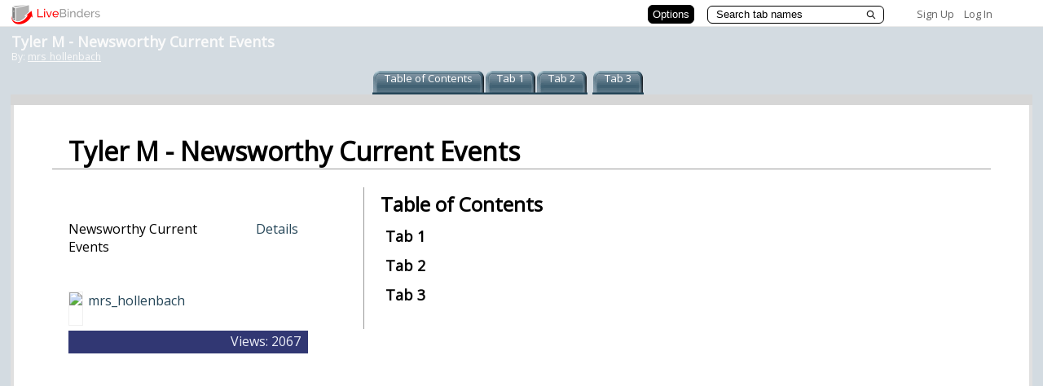

--- FILE ---
content_type: text/css
request_url: https://www.livebinders.com/assets/shelf_binder-81e25bda9abe0d0689d23306b89f9a1d3bb3ad42ae9af207921281339eb97eff.css
body_size: 3867
content:
.about-modal {
  width: 550px;
  padding: 0px 6px 0px 10px; }

.about-modal-body {
  width: 94%;
  padding: 0px 6px 0px 10px; }

.form-info {
  font-size: medium;
  font-family: 'Lato', Arial, sans-serif;
  background-color: #F1F1F1;
  padding: 5px 25px 15px 25px;
  max-width: 1400px; }

.form-info input[type="button"] {
  font-family: 'Lato', Arial, sans-serif;
  color: white;
  background-color: #7F7F7F;
  padding: 3px 5px 3px 5px;
  font-size: inherit;
  height: 38px;
  border: 1px solid #ccc;
  border-radius: 4px 4px 4px 4px;
  font-size: medium; }

.access-submit {
  font-family: Arial, Helvetica, sans-serif !important; }

.ui-dialog-content input.access-submit {
  font-size: 16px !important; }

.disabled-access-settings {
  background-color: #FBFAFA;
  border: 1.5px solid grey;
  color: grey; }

.form-info input[type="submit"]:not(.access-submit) {
  font-family: 'Lato', Arial, sans-serif;
  color: white;
  background-color: #7F7F7F;
  padding: 3px 5px 3px 5px;
  font-size: inherit;
  height: 38px;
  border: 1px solid #ccc;
  border-radius: 4px 4px 4px 4px; }

.form-info a {
  text-decoration: none; }

#e_share input[type="submit"], #p_share input[type="submit"] {
  font-family: 'Lato', Arial, sans-serif;
  color: white;
  background-color: #7F7F7F;
  padding: 3px 5px 3px 5px;
  font-size: inherit;
  height: 38px;
  border: 1px solid #ccc;
  border-radius: 4px 4px 4px 4px; }

#share-binder-text:hover {
  color: red; }

#gen_toc {
  font-size: 16px; }

.form-info.share-binder {
  background-color: #FFFFFF;
  font-size: small;
  padding: 14px;
  height: auto;
  width: 97%; }

.share-binder.details {
  text-align: left;
  width: 340px;
  float: left;
  font-size: 16px; }

.share-email-text {
  font-size: 16px;
  color: black; }

#sh-embed .binder-info {
  background-color: #FFFFFF; }

#share-copy-binder-link {
  background-image: url("/assets/icons/copy-link-binder-3e3db31b3f52328d93306fe489d8052e0d360b09b266d04b86428d1c8bfe9625.png");
  background-repeat: no-repeat;
  background-position-x: 10px;
  background-position-y: 9px;
  border-radius: 25px;
  border-color: #585656;
  border-width: 1px;
  box-shadow: none;
  width: 96px;
  padding-left: 28px;
  padding-bottom: 11px;
  padding-top: 11px;
  align-items: center;
  color: #136ab7e3;
  cursor: pointer;
  border: 1px solid #585656;
  font-family: Arial,Helvetica,sans-serif; }

#copied-binder-link-tooltip {
  visibility: hidden;
  font-size: 16px;
  color: red; }

#copied-binder-link-tooltip.show {
  visibility: visible; }

.share-binder #myshared {
  height: 1em;
  font-size: 11px;
  padding: 1px 2px;
  margin: revert;
  font-family: Arial,Helvetica,sans-serif;
  border: 1px solid #7d7d7d;
  color: black;
  border-radius: revert;
  font-size: 16px; }

.access-settings {
  display: block; }

.access-settings-row {
  display: flex;
  flex-direction: row;
  margin-bottom: 10px; }

.access-settings-save {
  display: flex;
  margin-left: 85px; }

@media screen and (min-width: 1281px) {
  #access-setting-first-column {
    width: 280px; } }
.access-settings-column {
  flex: 1; }

#confirmation-1 {
  display: none;
  color: #DC143C;
  margin-left: 2px;
  margin-top: 10px;
  white-space: nowrap; }

#access-setting-first-column {
  width: 300px; }

.access-settings #confirmation-1 {
  white-space: unset; }

.access-settings .access-settings-save {
  display: initial; }

.shelf-modals {
  width: 95%;
  min-height: 280px; }

#about-content-2 {
  min-height: initial !important;
  padding: 0px 6px 0px 10px; }

.edit-menu-button {
  background-color: white;
  margin: 4px 14px 14px 0px;
  width: 60px;
  height: 76px;
  border-radius: 7px 7px 7px 7px;
  text-align: center;
  display: inline-block;
  padding: 4px 4px 4px 4px; }

.edit-menu-button-content {
  margin-right: auto;
  margin-left: auto;
  position: relative;
  top: 50%;
  transform: translateY(-50%);
  -webkit-transform: translateY(-50%);
  -ms-transform: translateY(-50%); }

.form-info.share-binder .edit-menu-button-content {
  color: black;
  font-size: 16px; }

.edit-menu-button-content img {
  margin-right: auto;
  margin-left: auto;
  width: 36px; }

.edit-menu-button-content a {
  text-decoration: none; }

.modal-dialog-background {
  display: none;
  width: 100%;
  height: 100%;
  border: 0px;
  left: 0px;
  top: 0px;
  z-index: 7000 !important;
  position: absolute; }

.price-amount-large {
  font-size: xx-large;
  color: #4D4D4D; }

.price-amount-large a {
  font-size: xx-large; }

.upgrade-privacy {
  float: right;
  margin-right: 10px;
  margin-left: 10px;
  font-size: larger;
  text-align: left;
  background-color: white;
  width: 380px;
  padding: 12px;
  border: 1px solid #C4C4C4; }

.upgrade-privacy h4 {
  font-size: 16px;
  font-weight: 800; }

.fs-16 {
  font-size: 16px; }

.icon-list {
  position: relative;
  margin-left: 2px;
  margin-top: -24px;
  margin-bottom: -6px;
  padding-top: 19px;
  width: 52px;
  height: 52px;
  background-repeat: no-repeat;
  background-position: center;
  border: 0px none;
  cursor: pointer; }

.icon-list-public {
  background-image: url("/assets/icons/binder_list_view-47cd922548bcd087f6cdc4ec907eb18bd57b7ca387fd6df2f4a02f9d18b628f9.png"); }

.icon-list-private {
  background-image: url("/assets/icons/binder_list_view_private-0081ea2797eadf1cf7e1ffa7b40156e67c97e62836d21b114e224c8ac9bb69f6.png"); }

.icon-list-unlisted {
  background-image: url("/assets/icons/binder_list_view_unlisted-590aefc2bb6109ef0972f07da7fb9f60ae6168841dc5b912fcea8157f694eb9e.png"); }

.icon-list-limited {
  background-image: url("/assets/icons/binder_list_view_limited-a28ccb8f9fdcbfb902780539f1cf82561525729fdb1450e224e858946474f072.png"); }

.more-info {
  background-color: red;
  font-family: Arial,sans-serif;
  padding: 5px 8px 5px 8px;
  border-radius: 4px 4px 4px 4px; }

a.more-info {
  color: white; }

.icon {
  position: relative;
  width: 75px;
  height: 78px;
  background-repeat: no-repeat;
  background-position: center;
  border: 0px none;
  cursor: pointer; }

.icon-public {
  background-image: url("/assets/icons/binder_icon-452e9258f816aaf02e8324a3cf813ad543101e9eee3d8cbb6fd397cad72547f1.png"); }

.icon-private {
  background-image: url("/assets/icons/binder_icon_private-b298084424aaa98a403689e9d1865b722a2610655ddb8029ee0094cc92e02205.png"); }

.icon-unlisted {
  background-image: url("/assets/icons/binder_icon_unlisted-65531b0afc5ba8829fd73cc4a7c935d1bd1a0f9d5b03a5169b3768a8a38c650f.png"); }

.icon-limited {
  background-image: url("/assets/icons/binder_icon_limited-d1f98ab12bf860b5e001673e7fb0a91ef9b60fd26a5e864342feae5132180868.png"); }

.icon-large {
  position: relative;
  background-image: url("/assets/icons/binder_icon_for_200x200-748301223f30609abcaf8be1586ff7d5bdede7093f066d8a9a007f4dbcc8107a.png");
  background-repeat: no-repeat;
  background-position: center;
  border: 0px none;
  cursor: pointer;
  width: 200px;
  height: 190px; }

.icon-large-public {
  background-image: url("/assets/icons/binder_icon_for_200x200-748301223f30609abcaf8be1586ff7d5bdede7093f066d8a9a007f4dbcc8107a.png"); }

.icon-large-private {
  background-image: url("/assets/icons/binder_icon_for_200x200_private-78c6fced46c6b8b7199e7df7486bfc9127ebaf08634e4049f62a6061c92eb9ea.png"); }

.icon-large-limited {
  background-image: url("/assets/icons/binder_icon_for_200x200_limited-b215695e88e8fbb596d12b1711a9ad86badfe5f47d19c6cb4962aa23bd7bf881.png"); }

.icon-large-unlisted {
  background-image: url("/assets/icons/binder_icon_for_200x200_unlisted-afe1a12b03cb419bddd086e32fcf7785720a6aec1ac1f9072f0b1b748b527bba.png"); }

.binder-thumb {
  width: 60px;
  height: 60px;
  border: 0px none;
  margin-left: 14px;
  margin-top: 16px; }

.binder-thumb-large {
  width: 150px;
  height: 150px;
  border: 0px none;
  margin-left: 14px;
  margin-top: 31px; }

.binder-thumb-small {
  width: 30px;
  height: 30px;
  border: 0px none;
  margin-right: 10px;
  margin-top: 4px; }

.binder-thumb-large-mini {
  width: 150px;
  height: 150px;
  border: 0px none;
  margin-left: 32px;
  margin-top: 31px; }

.download-confirm {
  min-width: 400px;
  padding: 10px 26px 10px 26px;
  font-size: medium; }

.download-confirm-img {
  float: right;
  margin: 0px 20px 6px 10px;
  position: relative;
  top: 10px; }

.modal-window {
  display: none;
  width: 100%;
  height: 100%;
  position: absolute;
  left: 0px;
  top: 0px;
  z-index: 4000;
  font-size: small; }

#modal-window {
  display: none;
  width: 100%;
  height: 100%;
  position: absolute;
  left: 0px;
  top: 0px;
  z-index: 4000; }

#p_share, #e_share, #p_share label, #e_share label {
  font-family: Arial,Helvetica,sans-serif; }

#p_share p, #e_share p {
  margin: revert; }

#myaccess {
  margin: 0px;
  padding: 0px;
  font-family: Arial, Helvetica, sans-serif;
  border: 1px solid #7d7d7d;
  border-radius: revert;
  font-size: 16px;
  background: #EFEFEF; }

#myshared {
  width: 184px;
  font-size: 16px; }

#p_share #myshared {
  width: 186px; }

#e_share #myshared {
  width: 186px; }

#___sharetoclassroom_0 {
  margin-left: 12px !important; }

.add-button-assign {
  font-size: 16px !important; }

.remove-button-assign {
  font-size: 16px !important; }

.form-info select#myaccess {
  font-family: Arial, Helvetica, sans-serif !important; }

.nag-box {
  font-family: 'Open Sans', sans-serif;
  font-size: medium;
  font-weight: normal; }

.nag-box a {
  font-family: 'Open Sans', sans-serif;
  font-size: medium;
  font-weight: normal;
  text-decoration: underline; }

.feature-detail-head {
  text-align: center; }

#drop-nav ul {
  width: 170px; }

#drop-nav ul a {
  min-width: 142px;
  color: black;
  font-weight: 400; }

.please-upgrade {
  padding: 10px 10px 10px 30px;
  font-family: 'Lato', sans-serif;
  font-size: medium;
  font-weight: normal;
  width: auto; }

.base-tabs-upgrade-text {
  padding: 15px 10px 10px 0px; }

.unlisted-text {
  padding: 15px 0px 0px 0px;
  width: 75%;
  margin-bottom: 10px; }

.unlisted-info-link {
  font-size: medium;
  font-weight: 300;
  color: blue !important; }

.privacy-note {
  float: right;
  background-color: #FFE7A1;
  background-repeat: no-repeat;
  width: 160px;
  height: 70px;
  padding: 10px 10px 10px 10px;
  margin-right: 180px;
  border: 0;
  font-weight: 400; }

.rename-icon {
  margin-left: 10px;
  margin-top: 24px; }

.please-upgrade-icon {
  float: right;
  margin-left: 10px; }

.please-upgrade-text {
  float: left;
  width: 60%; }

.please-upgrade-list {
  padding: 10px 10px 10px 30px;
  font-family: 'Lato', sans-serif;
  font-size: medium;
  font-weight: normal;
  float: left;
  width: 520px;
  border: 1px solid #C5C5C5;
  margin: 10px 10px 10px 0px;
  height: 180px; }

.buttons {
  background-color: #FF8000;
  /* background-color:#313773; */
  border-radius: 4px 4px 4px 4px;
  min-width: 10px;
  padding: 6px 6px 6px 6px;
  font-size: medium;
  font-weight: bolder;
  margin-bottom: 8px;
  min-width: 150px;
  margin-left: auto;
  margin-right: auto;
  color: white;
  text-align: center;
  white-space: nowrap; }

.buttons a {
  text-decoration: none;
  color: white; }

.upgrade-selection-bar {
  display: inline-block; }

.upgrade-content {
  display: inline-block; }

.upgrade-selection-bar-on {
  background-color: #FF8000;
  width: 180px;
  padding: 6px 6px 6px 6px;
  font-size: medium;
  font-weight: bolder;
  color: white;
  text-align: center;
  white-space: nowrap;
  margin: 0 1px -10px 1px;
  float: left;
  font-weight: 400; }

.upgrade-selection-bar-off {
  background-color: #999999;
  width: 180px;
  padding: 6px 6px 6px 6px;
  font-size: medium;
  font-weight: bolder;
  color: white;
  text-align: center;
  white-space: nowrap;
  margin: 0 1px -10px 1px;
  float: left;
  font-weight: 400; }

.mark-files-private-tooltip {
  position: initial;
  display: inline-block;
  cursor: pointer;
  padding: 1px;
  margin: 1px; }

/* Tooltip text */
.mark-files-private-tooltip .mark-files-private-tooltiptext {
  visibility: hidden;
  background-color: white;
  color: black;
  border-radius: 1px;
  border: 1px solid black;
  padding: 6px;
  position: absolute;
  z-index: 40;
  top: 15px;
  left: 123px;
  transform: translateX(-50%);
  white-space: nowrap;
  font: normal 14px sans-serif; }

/* Show the tooltip text on hover */
.mark-files-private-tooltip:hover .mark-files-private-tooltiptext {
  visibility: visible;
  opacity: 1; }

.upload-files-header {
  display: inline-block;
  white-space: nowrap; }

.resize-large-images-tooltip {
  position: relative;
  top: 4px;
  display: inline-block;
  cursor: pointer;
  padding: 1px;
  margin: 1px;
  margin-top: 5px;
  margin-left: 3px; }

/* Tooltip text */
.resize-large-images-tooltip .resize-large-images-tooltiptext {
  visibility: hidden;
  background-color: white;
  color: black;
  border-radius: 1px;
  border: 1px solid black;
  padding: 6px;
  position: absolute;
  z-index: 1;
  top: 10px;
  left: 130px;
  transform: translateX(-35%) translateY(5px);
  white-space: nowrap;
  font: normal 14px sans-serif;
  z-index: 40; }

/* Show the tooltip text on hover */
.resize-large-images-tooltip:hover .resize-large-images-tooltiptext {
  visibility: visible;
  opacity: 1; }

#email_addresses a:hover {
  color: red; }

#email_addresses a {
  font-size: inherit; }

input#file_upload {
  color: #0000ff; }


--- FILE ---
content_type: text/css
request_url: https://www.livebinders.com/assets/binder_blue-81b1bddedda4b65d07b4868dd4c24ea43658e13ac523f9f77a1d6d6e255e8803.css
body_size: 1417
content:
/* Style sheet for custom look of binders - Blues */
body {
  background: url("/assets/blue/player_background-ea63958fee08487689cb6f332cd972cb640453ef6e0adb40b891a34deefa51fe.gif") repeat top right; }

a, a:hover {
  color: #254658; }

.binder-footer {
  background: url("/assets/blue/player_background-ea63958fee08487689cb6f332cd972cb640453ef6e0adb40b891a34deefa51fe.gif") repeat top right;
  color: #254658; }

.binder-header-left {
  color: #254658; }

.binder-header-right {
  color: #254658; }

.tab-wrapper-a {
  margin-left: -4px; }

#tab-off-left {
  background-image: url("/assets/blue/main_nav_off_left-695a0a9e4bf07944fe3fee73bfbf6ba1e045251b245ce370ebaf6e8ab0a0b9fc.gif"); }

.tab-off-middle {
  background-image: url("/assets/blue/main_nav_off_middle-bf3604bad8861c02ec731181e45f038621e5450094a3221ab985ea7349d69ba9.gif"); }

.tab-off-middle a {
  color: white; }

#tab-off-right {
  background-image: url("/assets/blue/main_nav_off_right-f3b430e67aa5604bf02a5d22067cede85bd514db2b9c010ff231fb89043028ab.gif"); }

#tab-on-left {
  background-image: url("/assets/main_nav_on_left_1-2576525e7dc9399cd0e382deef063172fac2411fb2b4cefae355719f2960f716.png"); }

.tab-on-middle {
  background-image: url("/assets/main_nav_on_middle_1-5cb3c57d8601e5e594d1b8aef538579c6938c1aeea60af140a8eae9edc77a833.png"); }

#tab-on-right {
  background-image: url("/assets/main_nav_on_right_1-be6ccd54534e195bc57bb708034273317173543cc87908c09800f39552f44d73.png"); }

.binder-tab-selected {
  color: #3C3C3C;
  background: url("/assets/main_nav_on_middle_1-5cb3c57d8601e5e594d1b8aef538579c6938c1aeea60af140a8eae9edc77a833.png") repeat-x; }

.binder-tab-selected-edit {
  color: #3C3C3C;
  background: url("/assets/main_nav_on_middle_1-5cb3c57d8601e5e594d1b8aef538579c6938c1aeea60af140a8eae9edc77a833.png") repeat-x; }

.binder-tab-unselected {
  color: #ffffff;
  background: url("/assets/blue/main_nav_off_middle-bf3604bad8861c02ec731181e45f038621e5450094a3221ab985ea7349d69ba9.gif") repeat-x; }

.binder-tab-unselected a {
  color: #ffffff; }

.binder-tab-unselected a:hover {
  color: #ffffff; }

#binder-tab-selected-left {
  background-image: url("/assets/main_nav_on_left_1-2576525e7dc9399cd0e382deef063172fac2411fb2b4cefae355719f2960f716.png"); }

#tab-ax {
  background: url("/assets/main_nav_on_right_1-be6ccd54534e195bc57bb708034273317173543cc87908c09800f39552f44d73.png") no-repeat; }

#binder-tab-unselected-left {
  background-image: url("/assets/blue/main_nav_off_left-695a0a9e4bf07944fe3fee73bfbf6ba1e045251b245ce370ebaf6e8ab0a0b9fc.gif"); }

#binder-tab-unselected-right {
  background: url("/assets/blue/main_nav_off_right-f3b430e67aa5604bf02a5d22067cede85bd514db2b9c010ff231fb89043028ab.gif") no-repeat; }

.binder-subtab {
  color: #254658; }

.binder-subtab-unselected {
  color: #ffffff;
  background: url("/assets/blue/subtab_middle-6536ac237085a1dde7df43ec83695e71ac71e359127ceeac6b4a355c86840bbf.gif") repeat-x; }

.binder-subtab-unselected a {
  color: #ffffff; }

.binder-subtab-unselected a:hover {
  color: #ffffff; }

#binder-subtab-selected-left {
  background-image: url("/assets/blue/main_nav_on_left-8cb0809ff482c63321f252a3c61e38075511abe4b2c4ca5710a65e9e268f2785.gif"); }

#binder-tab-ax {
  background: url("/assets/blue/main_nav_on_right-40975a1d951038c349b5006d84b5108995818ded10decaa8456c169ea7dcef6c.gif") no-repeat; }

#binder-subtab-unselected-left {
  background-image: url("/assets/blue/subtab_left-3ca6e2c41653ee5675433253e2c1dd3d5a9d5f0332260dd5e5f01252ea3d4759.gif"); }

#binder-subtab-unselected-right {
  background: url("/assets/blue/subtab_right-568564191aad3fc09744c24476d9de7a9dd181ba234c5aa629fcafade815cf8f.gif") no-repeat; }

.more-tabs-left {
  background: url("/assets/blue/main_nav_more_left-e68e4ecfa0f26adc0dc4584881774926399605b2a14eb8fbea6f35728e5d9eeb.gif") no-repeat; }

.more-tabs-right {
  background: url("/assets/blue/main_nav_more_right-bf15e210f7d51ac3f6bcfc06d54514f807d02d44e3500c735b5b14ebbe0c8134.gif") no-repeat; }


--- FILE ---
content_type: application/javascript
request_url: https://www.livebinders.com/assets/markup-788689289001aa54cf64492e64e3dbf34af15fecf26033d5cc33dc3f5d9df332.js
body_size: 2931
content:
// Copyright © 2006 by JammerMedia, Inc., All Rights Reserved.
var selectedSupTabHTML_d_s="<span onmousedown=\"if(typeof mode !== 'undefined' && mode === 'edit'){setDragAllowed();}\" id='binder-tab' class='tab-wrapper-selected'      style='position:relative;'>     <span id='tab-on-left'> &nbsp; </span>     <span id='tab-%d' class='tab-on-middle' style='margin-left:-5px;' >      <input onmousedown=\"if(typeof mode !== 'undefined' && mode === 'edit'){unsetDragAllowed(event);}\" id='binder-tab-input' type='text' value='%s' class='tab-edit-box' onblur='rn_ts(0, this.value)' onfocus='this.select()' title='tab name'>        <a class='tab-arrow' id='editbut-%d'         title='Click to Add Tab, Delete Tab, ...'         onclick='this.blur();show_my_menu(\"editbut-%d\", \"edit-menu\", 0, \"tab\"); return false;'         href='javascript:;'>          <img src='/assets/d2-6dcb41780999de95e8d5986404b4459eff0d35fb84096105d6a7d885752dbab3.png' alt='Tab Menu' style='border:0;z-index:30;'  alt='Pull down for tab options'  /></a>      </span>     <span id='tab-ax' style='margin-left:-5px'>&nbsp;     </span>    </span>",selectedSupTabHTML_s_d_s_s_s_d_d="<span onmousedown=\"if(typeof mode !== 'undefined' && mode === 'edit'){setDragAllowed();}\" id='binder-tab' draggable='true' class='tab-wrapper-selected draggable-element'      style='position:relative;'>       <span id='tab-on-left'        style='background-image:none; background-color:%s; '>        &nbsp; </span>       <span class='tab-on-middle' id='tab-%d'        style='margin-left:-5px; background-image:none; background-color:%s;'>         <input onmousedown=\"if(typeof mode !== 'undefined' && mode === 'edit'){unsetDragAllowed(event);}\" id='binder-tab-input' type='text' value='%s' class='tab-edit-box' onblur='rn_ts(0, this.value)' onfocus='this.select()' title='tab name'>       <a class='tab-arrow' id='editbut-%d'         title='Click to Add Tab, Delete Tab, ...'         onclick='this.blur();show_my_menu(\"editbut-%d\", \"edit-menu\", 0, \"tab\"); return false;'         href='javascript:;'>          <img src='/assets/d2-6dcb41780999de95e8d5986404b4459eff0d35fb84096105d6a7d885752dbab3.png' alt='Tab Menu' alt='Pull down for tab options' /></a>        </span>       <span id='tab-ax' style='background-image:none;background-color:%s;margin-left:-5px; '>&nbsp;       </span>     </span>",selectedSupTabHTML_s_s_s_s_d_s_s_s_s_s_s_s_s_s_d_d="<span id='binder-tab' class='tab-wrapper-selected'      style='position:relative; top:-8px'>       <span id='tab-on-left'        style='background: -webkit-gradient(linear, left bottom, left top, from(%s), to(#F7F7F7));        background: -moz-linear-gradient(bottom, %s,  #F7F7F7);        background: -ms-linear-gradient(top, #F7F7F7, %s);        filter: progid:DXImageTransform.Microsoft.gradient(startColorstr=\"#F7F7F7\", endColorstr=\"%s\"); '>        &nbsp; </span>       <span class='tab-on-middle' id='tab-%d'        style='margin-left:-5px;background: -webkit-gradient(linear, left bottom, left top, from(%s), to(#F7F7F7));        background: -moz-linear-gradient(bottom, %s, #F7F7F7);        background: -ms-linear-gradient(top, #F7F7F7, %s);        filter: progid:DXImageTransform.Microsoft.gradient(startColorstr=\"#F7F7F7\", endColorstr=\"%s\"); '>          <input id='binder-tab-input' type='text' value='%s' class='tab-edit-box' onblur='rn_ts(0, this.value)' onfocus='this.select()' title='tab name'>       </span>       <span id='tab-ax'         style='position:relative;left:-4px;top:3px;display:none;        margin-left:-5px;background: -webkit-gradient(linear, left bottom, left top, from(%s), to(#F7F7F7));       background: -moz-linear-gradient(bottom, %s, #F7F7F7);       background: -ms-linear-gradient(top, #F7F7F7, %s);       filter: progid:DXImageTransform.Microsoft.gradient(startColorstr=\"#F7F7F7\", endColorstr=\"%s\"); '>          <a class='tab-arrow' id='editbut-%d'          title='Click to Add Tab, Delete Tab, ...'          onclick='this.blur();show_my_menu(\"editbut-%d\", \"edit-menu\", 0, \"tab\"); return false;'          href='javascript:;'>           <img src='/assets/d2-6dcb41780999de95e8d5986404b4459eff0d35fb84096105d6a7d885752dbab3.png' alt='Tab Menu' border='0'></a>        </span>",selectedSupTabHTML_d_d_s_d_player="<span id='binder-tab' class='tab-wrapper-selected'><span id='tab-on-left'> &nbsp;    </span><span class='tab-on-middle'       id='tab-%d' style='width:%dpx'>      %s      </span>      <span id='tab-ax'>        <a class='mybut' id='editbut-%d'         href='javascript:;'>        </a>      <span class='triangle'></span></span>    </span>",selectedTabHTML_d_d_s="<span id='binder-tab' class='tab-wrapper-selected'     onclick='javascript:sel_t(%d); return false;'>      <span id='tab-on-left'> &nbsp; </span>      <span id='tab-%d' class='tab-on-middle' style='margin-left:-5px;'>       <span class='tab-on-middle-text'>         <a href='javascript:;' id='tab-d'><b>%s</b></a>      <span class='triangle'></span></span>      </span>      <span id='tab-ax' style='margin-left:-5px;'> &nbsp; </span>    </span>",selectedTabHTML_d_s_d_s_s_s="<span id='binder-tab' class='tab-wrapper-selected draggable-element'     onclick='javascript:sel_t(%d); return false;'>      <span id='tab-on-left'       style='background-image:none; background-color:%s'> &nbsp; </span>      <span id='tab-%d' class='tab-on-middle'       style='margin-left:-5px;background-image:none; background-color:%s'>       <span class='tab-on-middle-text'>         <a href='javascript:;' id='tab-d'><b>%s</b></a>      </span><span class='triangle'></span>      </span>      <span class='tab-on-right' id='tab-ax'       style='margin-left:-5px; background-image:none; background-color:%s'>        &nbsp; </span>    </span>",selectedTabHTML_d_s_s_s_s_d_s_s_s_s_s_s_s_s_s="<span id='binder-tab' class='tab-wrapper-selected'     style='position:relative; top:-6px'     onclick='javascript:sel_t(%d); return false;'>      <span id='tab-on-left'       style='background: -webkit-gradient(linear, left bottom, left top, from(%s), to(#F7F7F7));       background: -moz-linear-gradient(bottom, %s,  #F7F7F7);       background: -ms-linear-gradient(top, #F7F7F7, %s);       filter: progid:DXImageTransform.Microsoft.gradient(startColorstr=\"#F7F7F7\", endColorstr=\"%s\");       '> &nbsp; </span>      <span id='tab-%d' class='tab-on-middle'       style='margin-left:-5px;background: -webkit-gradient(linear, left bottom, left top, from(%s), to(#F7F7F7));       background: -moz-linear-gradient(bottom, %s, #F7F7F7);       background: -ms-linear-gradient(top, #F7F7F7, %s);       filter: progid:DXImageTransform.Microsoft.gradient(startColorstr=\"#F7F7F7\", endColorstr=\"%s\"); '>         <span class='tab-on-middle-text'>           <a style='' href='#' id='tab-d'><b>%s</b></a>        </span>      </span>      <span class='tab-on-right' id='tab-ax'       style='margin-left:-5px;background: -webkit-gradient(linear, left bottom, left top, from(%s), to(#F7F7F7));       background: -moz-linear-gradient(bottom,  %s,  #F7F7F7);       background: -ms-linear-gradient(top, #F7F7F7, %s);       filter: progid:DXImageTransform.Microsoft.gradient(startColorstr=\"#F7F7F7\", endColorstr=\"%s\");      '> &nbsp; </span>    </span>",unselectedTabHTML_d_d_s="<span class='tab-wrapper' style='cursor:pointer' onclick='javascript:sel_t(%d); return false;'><span id='tab-off-left'> &nbsp; </span><span id='ustab-%d' class='tab-off-middle'>        <a href='javascript:;' id='tab-d'>%s</a>      </span><span id='tab-off-right'> &nbsp; </span>    </span>",unselectedTabHTML_d_d_d_s="<span class='tab-wrapper'     onclick='javascript:sel_t(%d); return false;'     style='cursor:pointer;'>      <span id='tab-off-left'> &nbsp; </span>     <span id='ustab-%d' class='tab-off-middle' style='width:%dpx'>        <a href='javascript:;' id='tab-d'>%s</a>      </span><span id='tab-off-right'> &nbsp; </span>    </span>",unselectedTabHTML_d_d_d_d_s_d="<span class='tab-wrapper' style='cursor:pointer' onclick='javascript:sel_t(%d); return false;'><span class='tab-off-left' id='tab-off-left-%d'> &nbsp; </span><span id='ustab-%d' class='tab-off-middle'>        <a href='javascript:;' id='tab-%d'>%s</a>      </span><span id='tab-off-right-%d' class='tab-off-right'> &nbsp; </span>    </span>",unselectedTabHTML_d_d_s_d_s_d_s_d_s="<span class='tab-wrapper draggable-element' draggable='true' style='cursor:pointer' onclick='javascript:sel_t(%d); return false;'>      <span class='tab-off-left' id='tab-off-left-%d' style='background-color:%s'> &nbsp;      </span><span id='ustab-%d' class='tab-off-middle' style='background-color:%s; background-image:none'>      <span class='tab-off-middle-text'>         <a href='javascript:;' id='tab-%d'>%s</a>      </span></span><span id='tab-off-right-%d' class='tab-off-right' style='background-color:%s'> &nbsp; </span>    </span>",selectedSupSubtabHTML_d_d_s="<li  class='binder-subtab-selected' id='subtab-%d'  style=''> <span class='subtab-wrapper-selected'>  <a href='javascript:;' onclick='javascript:this.focus(); sel_st(%d); return false;'   style=''>%s</a>   <span class='sub-triangle-container'>   <span class='sub-triangle'></span></span></span></li>",selectedSupSubtabHTML_d_d_s_s="<li  class='binder-subtab-selected' id='subtab-%d'  style=''> <span class='subtab-wrapper-selected'>  <a href='javascript:;' onclick='javascript:this.focus(); sel_st(%d); return false;'   style='color:%s'>%s</a>   <span class='sub-triangle-container'>   <span class='sub-triangle'></span></span></span></li>",selectedSupSubtabHTML_d_s_d_s_s_s="<li  class='binder-subtab-selected sub-wrapper' data-tabid='%s' id='subtab-%d'  style='background-color:%s'> <span class='subtab-wrapper-selected'>  <a href='javascript:;' onclick='javascript:this.focus(); sel_st(%d); return false;'   style='background-color:%s; color:%s'>%s</a>   <span class='sub-triangle-container'>   <span class='sub-triangle'></span></span></span></li>",selectedSubtabHTML_d_s="<span class='binder-subtab-selected'  id='subtab-%d'>  <input id='binder-subtab-input' type='text' value='%s' style='text-align:center;'  onblur='rn_ts(0, this.value)' onfocus='this.select()' title='sub tab name'> </span> <span id='subtab-ax' style='display:none ; margin:0px 0px '>   <a class='sub-arrow' id='editbut-%d'    style='right:0px;top:0px'    title='Click to Add Subtab, Delete Subtab, ...'    onclick='javascript:show_my_menu(\"editbut-%d\", \"edit-menu\", 0, \"subtab\"); return false;'    href='javascript:;'>    <img src='/assets/d2-6dcb41780999de95e8d5986404b4459eff0d35fb84096105d6a7d885752dbab3.png'    border='0' alt='Click to Add Subtab, Delete Subtab, ...'>   </a> </span>",selectedSubtabHTML_d_s_d_d="<span onmousedown=\"if(typeof mode !== 'undefined' && mode === 'edit'){setDragAllowed();}\" class='binder-subtab-selected'  id='subtab-%d' style='padding-bottom:2px;margin-top:4px;'>  <input onmousedown=\"if(typeof mode !== 'undefined' && mode === 'edit'){unsetDragAllowed(event);}\" id='binder-subtab-input' type='text' value='%s' style='text-align:center;'  onblur='rn_ts(0, this.value)' onfocus='this.select()' title='sub tab name'> </span> <span id='subtab-ax' style='display:none;margin:0px 0px '>   <a class='sub-arrow' id='editbut-%d'    title='Click to Add Subtab, Delete Subtab, ...'    onclick='javascript:show_my_menu(\"editbut-%d\", \"edit-menu\", 0, \"subtab\"); return false;'    href='javascript:;'>    <img src='/assets/d2-6dcb41780999de95e8d5986404b4459eff0d35fb84096105d6a7d885752dbab3.png' border='0' alt='Pull down for tab options'>   </a> </span>",selectedSubtabHTML_d_s_s_d_d="<li onmousedown=\"if(typeof mode !== 'undefined' && mode === 'edit'){setDragAllowed();}\" draggable='true' data-tabid='%s' class='binder-subtab-selected sub-wrapper draggable-element' style='background-color:%s; padding-bottom:2px;margin-top:4px;'>  <span onmousedown=\"if(typeof mode !== 'undefined' && mode === 'edit'){setDragAllowed();}\" id='subtab-%d' >  <input onmousedown=\"if(typeof mode !== 'undefined' && mode === 'edit'){unsetDragAllowed(event);}\" id='binder-subtab-input' type='text' value='%s' style='text-align:center;'  onblur='rn_ts(0, this.value)' onfocus='this.select()' title='sub tab name'> </span> <span id='subtab-ax' style='display:none;margin:0px 0px '>   <a class='sub-arrow' id='editbut-%d'    title='Click to Add Subtab, Delete Subtab, ...'    onclick='javascript:show_my_menu(\"editbut-%d\", \"edit-menu\", 0, \"subtab\"); return false;'    href='javascript:;'>    <img src='/assets/d2-6dcb41780999de95e8d5986404b4459eff0d35fb84096105d6a7d885752dbab3.png' border='0' alt='Pull down for tab options'>   </a> </span></li>",selectedSubtabHTML_d_s_player="<li class='binder-subtab-selected'  id='subtab-%d' style='filter:none'> <span class='subtab-wrapper-selected'>%s <span id='subtab-ax' style='display:none; '></span> <span class='sub-triangle-container'> <span class='sub-triangle'></span></span></span></li>",selectedSubtabHTML_d_s_s_s_player="<li class='binder-subtab-selected'  id='subtab-%d' style='filter:none; background-color:%s; color:%s'> <span class='subtab-wrapper-selected'>%s <span id='subtab-ax' style='display:none; '></span> <span class='sub-triangle-container'> <span class='sub-triangle'></span></span></span></li>",unselectedSubtabHTML_d_d_s="<li class='binder-subtab-tablook' id='subtab-%d'>  <a href='javascript:;' onclick='javascript:this.focus(); sel_st(%d); return false;'   class='binder-subtab'>%s</a> </li>",unselectedSubtabHTML_d_s_d_s_s="<li onmousedown=\"if(typeof mode !== 'undefined' && mode === 'edit'){setDragAllowed();}\" draggable='true' class='binder-subtab-tablook sub-wrapper draggable-element' data-tabid='%s' id='subtab-%d'  style='filter:none; background:none; background-color:%s;'>  <a href='javascript:;' onclick='javascript:this.focus(); sel_st(%d); return false;'   style='color:%s' class='binder-subtab'>%s</a> </li>",jmi_selectedLeadInHTML_d="<li class='lead-in-selected'> \t%d <div class='leadin-triangle'></div> </li>",jmi_selectedLeadInHTML_s="<li class='lead-in-selected'> \t%s \t<div class='leadin-triangle'></div> </li>",jmi_selectedLeadInHTML_s_s_s="<li class='lead-in-selected'      style='background-color:%s; color:%s'> \t%s \t<div class='leadin-triangle'></div> </li>",jmi_selectedLeadInHTML_d_s_d_d="<li onmousedown=\"if(typeof mode !== 'undefined' && mode === 'edit'){setDragAllowed();}\" class='lead-in-selected' style='padding:2px'>  <span   id='leadin-%d' onmousedown=\"if(typeof mode !== 'undefined' && mode === 'edit'){setDragAllowed();}\" >   <input onmousedown=\"if(typeof mode !== 'undefined' && mode === 'edit'){unsetDragAllowed(event);}\" id='binder-subtab-input' type='text' value='%s' style='text-align:center;' onchange='rn_ts(0, this.value)' onfocus='this.select()' title='base tab name'>  </span>  <span onmousedown=\"if(typeof mode !== 'undefined' && mode === 'edit'){setDragAllowed();}\" id='subtab-ax' style='display:none ; margin:0px 0px '>   <a class='base-arrow' id='editbut-%d'    title='Click to Add Subtab, Delete Subtab, ...'    onclick='javascript:show_my_menu(\"editbut-%d\", \"edit-menu\", 0, \"subtab\"); return false;'    href='javascript:;'>    <img src='/assets/d2-6dcb41780999de95e8d5986404b4459eff0d35fb84096105d6a7d885752dbab3.png' border='0'>   </a></span> </li>",jmi_selectedLeadInHTML_s_d_s_d_d="<li onmousedown=\"if(typeof mode !== 'undefined' && mode === 'edit'){setDragAllowed();}\" class='lead-in-selected lead-in draggable-element' draggable='true' data-tabid='%s' style='background-color:%s; padding:2px'>  <span   id='leadin-%d' onmousedown=\"if(typeof mode !== 'undefined' && mode === 'edit'){setDragAllowed();}\" >   <input onmousedown=\"if(typeof mode !== 'undefined' && mode === 'edit'){unsetDragAllowed(event);}\" id='binder-subtab-input' type='text' value='%s' style='text-align:center;' onchange='rn_ts(0, this.value)' onfocus='this.select()' title='base tab name'>  </span>  <span onmousedown=\"if(typeof mode !== 'undefined' && mode === 'edit'){setDragAllowed();}\" id='subtab-ax' style='display:none ; margin:0px 0px '>   <a class='base-arrow' id='editbut-%d'    title='Click to Add Subtab, Delete Subtab, ...'    onclick='javascript:show_my_menu(\"editbut-%d\", \"edit-menu\", 0, \"subtab\"); return false;'    href='javascript:;'>    <img src='/assets/d2-6dcb41780999de95e8d5986404b4459eff0d35fb84096105d6a7d885752dbab3.png'  alt='Pull down for tab options' border='0'>   </a></span> </li>",jmi_unselectedLeadInHTML_d_d="<div class='lead-in'>  <a href='javascript:;' onclick='javascript:this.focus(); sel_lit(%d); return false;'>%d</a> </div>",jmi_unselectedLeadInHTML_d_d_s="<li id='lead%d' class='lead-in'>  <a href='javascript:;' onclick='javascript:this.focus(); sel_lit(%d); return false;'>%s</a> </li>",jmi_unselectedLeadInHTML_d_s_s_d_s="<li onmousedown=\"if(typeof mode !== 'undefined' && mode === 'edit'){setDragAllowed();}\" id='lead%d' draggable='true' class='lead-in draggable-element' style='background-color:%s' data-tabid='%s'>  <a href='javascript:;' style='color:%s' onclick='javascript:this.focus(); sel_lit(%d); return false;'>%s</a> </li>",jmi_defaultBlankHTML="<table cellpadding='0' cellspacing='0' border='0' width='100%' height='100%' style='font-size:14pt'> <tr><td align='center' valign='top'> <img src='/assets/icons/text-x-generic-template-f6a7ad98476985175b7017a4c15c41921d7ee497124799021ed1d4a973b47f7b.png' height='75' width='75'><br /></br /> Click to add template</td></tr> </td></tr></table>",jmi_defaultTemplateTitleHTML="<div id='slide-title' style='padding:1px; text-align:center; vertical-align:top ; font-size:18pt'> </div>",jmi_defaultTemplateSubtitleHTML="<div id='slide-subtitle' style='padding:1px; text-align:center; font-size:14pt'> </div>",jmi_defaultTemplateTextHTML="<div id='slide-text' style='padding:1px; text-align:left; font-size:14pt' </div>",jmi_defaultTemplateOutlineHTML="<div class='slide-outline' id='slide-outline' style='position:relative ; padding:0px; text-align:left; font-size:14pt'> </div>",jmi_defaultTemplateTableHTML="<div id='slide-table' style='padding: 1px; text-align:center; font-size:18pt'> <table border='1' cellpadding='1' cellspacing='5' width='100%' height='100%'> <tr><td>Click to add text</td><td>Click to add text</td><td>Click to add text</td></tr> <tr><td>Click to add text</td><td>Click to add text</td><td>Click to add text</td></tr> <tr><td>Click to add text</td><td>Click to add text</td><td>Click to add text</td></tr> </table> </div>",jmi_defaultTemplateMediaHTML="<table cellpadding='0' cellspacing='0' border='0' width='100%' height='100%' style='font-size:18pt'> <tr><td align='center' valign='top'> </td></tr></table>",jmi_YouTubeImport_s_s="<table id='vid-table' cellpadding='0' cellspacing='0' border='0'> <tr><td align='center' valign='top'> <object width='425' height='350'> <param name='movie' value='%s'></param> <param name='wmode' value='transparent'></param> <embed src='%s' type='application/x-shockwave-flash' wmode='transparent' width='425' height='350'> </embed> </object> </td></tr></table>",jmi_YouTubePreview_s="<table id='vid-table' cellpadding='0' cellspacing='0' border='0'> <tr><td align='center' valign='top'> <img width='425' height='350' src='%s'> </td></tr></table>",jmi_FlickrImport_s="<table id='img-table' cellpadding='0' cellspacing='0' border='0'> <tr><td align='center' valign='top'> <div> <img src='%s'> <span> <a style='text-align:center;display:%s' href='#' onclick='window.open(\"%s\", \"flick\"); return false;'> By %s</a> &nbsp;<a style='display:none' href='#' onclick='var t=window.top.setTimeout(\"writeCredits()\",100);'>See Binder Credits</a></span> </div> </td></tr></table>",jmi_searchInPlayerTab_s_d_s="<span style='font-size:1.1em; line-height:2em; margin:5px 5px 5px 10px'>    <span class='toc' style=''> %s. </span>    <h4 style='margin: 0px; display:inline-block;'><a href='javascript:;' onclick='setTimeout(function(){sel_t(%i); return false;},100);return false;'>     <b style='font-weight:bold;'>%s</b></a></h4></span>",jmi_searchInPlayerSubtab_s_d_d_s="<span style='font-size:1.0em; margin:5px 5px 5px 20px'>    <span class='toc-sub' style='width:18px; margin-right:2px; text-align:right'> %s.. </span>    <a href='javascript:;' onclick='setTimeout(function(){sel_fq_st(%i,%i); return false;},100);return false;'>     %s</a></span>",jmi_searchInPlayerLit_s_d_d_d_s="<span style='font-size:1.0em; margin:5px 5px 5px 30px'>    <span class='toc-sub' style='width:18px; margin-right:2px; text-align:right'> %s... </span>    <a href='javascript:;' onclick='setTimeout(function(){sel_fq_st(%i,%i,%i); return false;},100);return false;'>     %s</a></span>";

--- FILE ---
content_type: application/javascript
request_url: https://www.livebinders.com/assets/application-46ae724e6a4650cf87480d04516e3d7e571aad42c15c74079ebd35e73ce83d96.js
body_size: 82132
content:
/* Function printf(format_string,arguments...)
 * Javascript emulation of the C printf function (modifiers and argument types 
 *    "p" and "n" are not supported due to language restrictions)
 *
 * Copyright 2003 K&L Productions. All rights reserved
 * http://www.klproductions.com 
 *
 * Terms of use: This function can be used free of charge IF this header is not
 *               modified and remains with the function code.
 * 
 * Legal: Use this code at your own risk. K&L Productions assumes NO resposibility
 *        for anything.
 ********************************************************************************/
function printf(e){var t=function(e,t,i){for(var n="",r=0;r<Math.abs(i);r++)n+=t;return i>0?e+n:n+e},i=function(e,i,n,r){var a=function(e,t,i){return t>=0?e.indexOf(" ")>=0?i=" "+i:e.indexOf("+")>=0&&(i="+"+i):i="-"+i,i},s=parseInt(i,10);if("0"==i.charAt(0)){var o=0;return(e.indexOf(" ")>=0||e.indexOf("+")>=0)&&o++,n.length<s-o&&(n=t(n,"0",n.length-(s-o))),a(e,r,n)}return(n=a(e,r,n)).length<s&&(n=e.indexOf("-")<0?t(n," ",n.length-s):t(n," ",s-n.length)),n},n=new Array;n.c=function(e,t,i,n){return"number"==typeof n?String.fromCharCode(n):"string"==typeof n?n.charAt(0):""},n.d=function(e,t,i,r){return n.i(e,t,i,r)},n.u=function(e,t,i,r){return n.i(e,t,i,Math.abs(r))},n.i=function(e,n,r,a){var s=parseInt(r),o=Math.abs(a).toString().split(".")[0];return o.length<s&&(o=t(o," ",s-o.length)),i(e,n,o,a)},n.E=function(e,t,i,r){return n.e(e,t,i,r).toUpperCase()},n.e=function(e,t,n,r){return iPrecision=parseInt(n),isNaN(iPrecision)&&(iPrecision=6),rs=Math.abs(r).toExponential(iPrecision),rs.indexOf(".")<0&&e.indexOf("#")>=0&&(rs=rs.replace(/^(.*)(e.*)$/,"$1.$2")),i(e,t,rs,r)},n.f=function(e,t,n,r){return iPrecision=parseInt(n),isNaN(iPrecision)&&(iPrecision=6),rs=Math.abs(r).toFixed(iPrecision),rs.indexOf(".")<0&&e.indexOf("#")>=0&&(rs+="."),i(e,t,rs,r)},n.G=function(e,t,i,r){return n.g(e,t,i,r).toUpperCase()},n.g=function(e,t,n,r){return iPrecision=parseInt(n),absArg=Math.abs(r),rse=absArg.toExponential(),rsf=absArg.toFixed(6),isNaN(iPrecision)||(rsep=absArg.toExponential(iPrecision),rse=rsep.length<rse.length?rsep:rse,rsfp=absArg.toFixed(iPrecision),rsf=rsfp.length<rsf.length?rsfp:rsf),rse.indexOf(".")<0&&e.indexOf("#")>=0&&(rse=rse.replace(/^(.*)(e.*)$/,"$1.$2")),rsf.indexOf(".")<0&&e.indexOf("#")>=0&&(rsf+="."),rs=rse.length<rsf.length?rse:rsf,i(e,t,rs,r)},n.o=function(e,n,r,a){var s=parseInt(r),o=Math.round(Math.abs(a)).toString(8);return o.length<s&&(o=t(o," ",s-o.length)),e.indexOf("#")>=0&&(o="0"+o),i(e,n,o,a)},n.X=function(e,t,i,r){return n.x(e,t,i,r).toUpperCase()},n.x=function(e,n,r,a){var s=parseInt(r);a=Math.abs(a);var o=Math.round(a).toString(16);return o.length<s&&(o=t(o," ",s-o.length)),e.indexOf("#")>=0&&(o="0x"+o),i(e,n,o,a)},n.s=function(e,t,n,r){var a=parseInt(n),s=r;return s.length>a&&(s=s.substring(0,a)),i(e,t,s,0)},farr=e.split("%"),retstr=farr[0],fpRE=/^([-+ #]*)(\d*)\.?(\d*)([cdieEfFgGosuxX])(.*)$/;for(var r=1;r<farr.length;r++)fps=fpRE.exec(farr[r]),fps&&(null!=arguments[r]&&(retstr+=n[fps[4]](fps[1],fps[2],fps[3],arguments[r])),retstr+=fps[5]);return retstr}function parseUri(e){for(var t=["source","protocol","authority","domain","port","path","directoryPath","fileName","query","anchor"],i=new RegExp("^(?:([^:/?#.]+):)?(?://)?(([^:/?#]*)(?::(\\d*))?)?((/(?:[^?#](?![^?#/]*\\.[^?#/.]+(?:[\\?#]|$)))*/?)?([^?#/]*))?(?:\\?([^#]*))?(?:#(.*))?").exec(e),n={},r=0;r<10;r++)n[t[r]]=i[r]?i[r]:"";return n.directoryPath.length>0&&(n.directoryPath=n.directoryPath.replace(/\/?$/,"/")),n}function parseUriDomain(e,t){for(var i=e.toString().split(".".toString()),n=i[i.length-1],r=t<=i.length?t-1:i.length-1,a=0;a<r;a++){n=i[i.length-2-a]+"."+n}return n}function new_details(e,t,i,n={}){if(_jsonrpc||(_jsonrpc=jQuery.jsonRPC.setup({endPoint:jsonurl})),"object"==typeof t)var r=t;else r=[t];if(isPresent(n)&&n.xhr)return jQuery.ajax({type:n.type||"POST",dataType:"json",contentType:"application/json",data:JSON.stringify({id:1,method:e,params:r}),url:jsonurl,processData:!1,xhr:n.xhr,error:n.error,success:i});jQuery.jsonRPC.request(e,{params:r,error:function(e){myerror=e,jmi_alert("There was an error: "+e.error,!0),n.error&&n.error(e.error)},success:function(e){i&&i(e)}})}function newDetailsAjaxRequest(){}function ajax_request(e,t,i,n){return new_ajax_request(e,t,i,n)}function sjax_request(e,t,i,n){return new_ajax_request(e,t,i,n,null,"sync")}function handleException(e,t){jmi_alert(t)}function new_ajax_request(e,t,i,n,r,a,s){async=void 0===a||"async"==a;var o="",d=void 0!==n&&null!=n&&("string"!=typeof n||"get"!=n.toLowerCase()),l=jQuery.ajax({url:e,data:t,async:async,type:d?"POST":"GET",timeout:3e4});return l.done(function(e){if(r&&!i&&(i=new_update_div),i){var t=new Object;"object"==typeof e&&(e.hasOwnProperty("partial")?(e.hasOwnProperty("showInFancyBox")?jQuery.fancybox(e.partial):(jQuery("body").append(e.partial),showNagWindow(e.nagWindowName,"",!0)),e=""):e.hasOwnProperty("showUpgradeNag")&&e.showUpgradeNag&&(showWindow("upgrade",!0),open_close_menus(`#${e.nagWindowName}`,".toggle18"),show_pricing("basic"),e="")),t.responseText=e,i(t,r)}return e}),l.fail(function(e,t,i){return 401===e.status?window.location.href="/login/both_login":s!==undefined?(s(e,t,i),!1):(t&&jmi_alert(t,!0),!1)}),async?o:l.responseText}function new_update_div(e,t){var i=e.responseText;if(t){var n=getid(t);n&&(n.innerHTML=i)}}function new_update_div_and_show(e,t,i){var n=e.responseText;if(t){var r=getid(t);r&&(r.innerHTML=n,showWindow(t,!0,"",i))}}function closeBinderSession(e,t=!1){ajax_request("/edit/close_edit_session",e,function(){jQuery.fancybox.close(),t&&window.close()},"get")}function fullScreen(e,t,i){var n="resizable=yes,scrollbars=1";n+=t&&"1.0"!=t?",location=yes,toolbar=yes,directories=yes,menubar=yes":",status=no",i=i||"/play/play?id="+e;var r=window.open(i,"Binder"+e,n);setTimeout(function(){r.moveTo(100,100);var e=screen.availWidth,i=screen.availHeight;if(t){var n=parseFloat(t);e=(e=n>0?e*n:e)<640?640:e,i=(i=n>0?i*n:i)<480?480:i}r.resizeTo(e,i)},5)}function fullPresent(e){return params="width="+screen.width,params+=", height="+screen.height,params+=", top=0, left=0",params+=", fullscreen=yes",params+=", scrollbars=yes",newwin=window.open("/play/play?present=true&tab_layout=top&id="+e,"windowname4",params),window.focus&&newwin.focus(),!1}function createBinder(e,t,i,n,r,a,s,o,d,l,c,u,f,p,h){var b=i+"?new_binder_name=";l==c||""==l?(b+=n==r||""==n?"new binder":n,b+=a==s||""==a?"":"&new_binder_desc="+a,b+=o==d||""==o?"":"&new_binder_tags="+o):(b+=n==r||""==n?l:n,b+="&new_binder_desc=",b+=a==s||""==a?l:a,b+="&new_binder_tags=",b+=o==d||""==o?l:o,s_term=l.replaceAll(" ","%20"),b+="&new_binder_google="+s_term),p&&1==p||u!=f&&""!=u&&(b+="&new_binder_share="+u),b+="&post_access=",b+=p?"1":"0",fullScreen(e,t,b+="&category="+h)}function slideShow(e){var t=window.open("/show?id="+e,"Binder","status=no,resizable=yes");t.moveTo(0,0),t.resizeTo(screen.availWidth,screen.availHeight)}function open_edit_window(e,t){var i="/edit?id="+e;(-2==e&&(i=-2==(e=get_working_binder_id(-2))?"/edit/waiting?id=-2":"/edit?id="+e),t)&&(i+="&tab="+t+"&subtab=-1");var n=screen.availWidth,r=screen.availHeight;n*=.95,r*=.85;var a=window.open(i,"Binder"+e,"resizable=yes,status=yes,location=yes,scrollbars=yes,toolbar=yes,personalbar=yes,width="+n+",height="+r);return a&&a.focus(),a}function set_edit_window(e){var t=get_working_binder_id(-2,1);if(-2==t){var i="set_edit_window(";e?i=i+"'"+e+"')":i+="'null')",setTimeout(i,1e3)}else{var n="/edit?id="+t;e&&(n+="&tab="+e+"&subtab=-1"),document.location.href=n,document.title="Binder"+t,window.name="Binder"+t}}function update_tab_props_window(){}function update_tab_input(){let{tabpos:e,stpos:t,litpos:i}=bdr.getSelected_Tab_Subtab_Lit();const n=getid("tab-name-input").value.trim();-1==t?bdr.tabs[e].name===n&&(getid("binder-tab-input").value=n,jmi_alert("Tab name updated",!0)):i>-1&&bdr.tabs[e].subtabs[t].subtabs[i].name===n?(getid("binder-subtab-input").value=n,jmi_alert("Base tab name updated",!0)):t>-1&&bdr.tabs[e].subtabs[t].name===n&&(getid("binder-subtab-input").value=n,jmi_alert("Sub tab name updated",!0))}function launch_file_upload(){window.open("/edit/file_upload","File Upload","status=no,resizable=yes").resizeTo(450,350)}function launch_media_window(e){var t="resizable=yes,status=yes,location=yes,scrollbars=yes,toolbar=yes,width="+640+",height="+480,i=isIE?null:"File View",n=window.open(e,i,t);return n&&n.focus(),n}function wait(e){getid(e)&&(getid(e).innerHTML="<div align='center' valign='center' style='width:100%;padding-top:25%'>         <img src='/assets/icons/wait30trans-5f904cdad16cabff779a92f786561a8c1ba494c0b7006d2cf0ba0b5118db23b6.gif'>         </div>")}function show_my_menu(e,t,i,n,r,a){if(mydiv=getid(t),mydiv){mydiv.style.display,"shelf-menu"==t?show_shelf_menu(i,n,r,a):"edit-menu"==t?show_edit_menu(n):"color-menu"==t?show_color_menu(mydiv,n):(t="group-menu")&&show_group_menu(i,n);var s=findPos(getid(e)),o=getWinDim(),d=getScrollOffset(),l=d[0]+o[0],c=d[1]+o[1],u=mydiv.clientWidth?mydiv.clientWidth:200,f=mydiv.clientHeight?mydiv.clientHeight:120;"edit-menu"==t?(x1=s[0]+0,y1=s[1]-100):(x1=s[0]-2,y1=s[1]+15),x1=x1+u>l?l-u:x1,x1=x1<d[0]?d[0]:x1,y1=y1+f>c?c-f:y1,y1=y1<d[1]?d[1]:y1,mydiv.style.left=x1+"px",mydiv.style.top=y1+"px",mydiv.style.display="block"}return!1}function show_shelf_menu(e,t,i,n){var r=getid("shelfid").innerHTML;getid("mi-share").onclick=function(){update_about(e,"share")},getid("mi-details").onclick=function(){update_about(e,"summary")},getid("mi-add_to_shelf").onclick=function(){update_about(e,"add_to_shelf",r)},getid("mi-add_author_name").onclick=function(){update_about(e,"add_author_name",null,function(){hide_my_menu(null,"shelf-menu")})},""!=r?(getid("mi-remove_from_shelf").style.display="block",getid("mi-remove_from_shelf").href="javascript:remove_binder("+r+","+e+")"):getid("mi-remove_from_shelf").style.display="none",getid("mi-present").href="javascript:fullPresent("+e+", '0.95'); hide_my_menu(null, 'shelf-menu')",getid("mi-remove").href="javascript:remove_collaborator("+e+")","yes"==i?(getid("mi-copy").onclick=function(){function t(t){if(!isBlank(t.author_name))return window.location.href="/shelf/copy?id="+e+`&author_name=${t.author_name}`;update_about(e,"add_author_name_and_copy_binder",null,function(){jQuery("#author-name-instructions").show(),hide_my_menu(null,"shelf-menu")})}function i(e){if(e.binder_limit_exceeded)return showWindow("binder-limit",!0,"",!0)}fetchBinderDetails({bid:e},t,i)},getid("mi-copy").style.display="block"):getid("mi-copy").style.display="none","curator"==t?(getid("mi-delete").href="javascript:delete_binder("+e+")",getid("mi-delete").style.display="block",getid("mi-remove").style.display="none",getid("mi-download").style.display="block",getid("mi-add_author_name").style.display="block",can_download_binder()&&jQuery("#download_confirmation_"+e).val()?getid("mi-download").onclick=function(){var t=getid("mi-download").rel;t=t.replace(/binder_downloads\/.*\//,"binder_downloads/"+e+"/"),getid("mi-download").target="",showDownloadConfirmationWindow(JSON.parse(jQuery("#download_confirmation_"+e).val()))}:getid("mi-download").onclick=function(){showWindow("download-upgrade",!0,"",!0),getid("mi-download").target=""}):(getid("mi-delete").style.display="none",getid("mi-remove").style.display="yes"==n?"block":"none",getid("mi-download").style.display="none",getid("mi-add_author_name").style.display="none",getid("mi-download").onclick=function(){showWindow("download-upgrade",!0,"",!0),getid("mi-download").target=""})}function get_base_url(){var e=webroot;return"undefined"!=typeof _shelfDefaults&&"undefined"!=typeof _shelfDefaults.base_url?e=_shelfDefaults.base_url:"undefined"!=typeof _playerDefaults&&"undefined"!=typeof _playerDefaults.base_url?e=_playerDefaults.base_url:"undefined"!=typeof _editorDefaults&&"undefined"!=typeof _editorDefaults.base_url&&(e=_editorDefaults.base_url),e+"/"}function is_user_premium(){var e=!1;return"undefined"!=typeof _shelfDefaults&&"undefined"!=typeof _shelfDefaults.premium&&"true"==_shelfDefaults.premium&&(e=!0),e}function can_download_binder(){var e=!1;return"undefined"!=typeof _shelfDefaults&&"undefined"!=typeof _shelfDefaults.can_download&&"true"==_shelfDefaults.can_download&&(e=!0),e}function display_premium_message(){is_user_premium()||showWindow("canview-upgrade",!0)}function show_group_menu(e){getid("mi-details").onclick=function(){update_about_group(e,"summary")},getid("mi-binders").onclick=function(){update_about_group(e,"binders")},getid("mi-members").onclick=function(){update_about_group(e,"members")}}function show_edit_menu(e){if("tab"==e)getid("mi-add-tab").style.display="block",getid("mi-add-subtab").style.display="block",is_user_premium()&&(getid("mi-add-lead-in").style.display="none"),getid("mi-del-tab").style.display="block",getid("mi-clr-tab").style.display="block",getid("mi-clr-stab").style.display="none",getid("mi-del-subtab").style.display="none",getid("mi-move-tab-l").style.display="block",getid("mi-move-tab-r").style.display="block",getid("mi-move-stab-r").style.display="none",getid("mi-move-stab-l").style.display="none",getid("mi-move-options").style.display="block",getid("mi-set-tab_color").style.display="block";else{getid("mi-add-tab").style.display="none",getid("mi-add-subtab").style.display="block",is_user_premium()&&(getid("mi-add-lead-in").style.display="block"),getid("mi-del-tab").style.display="none",getid("mi-del-subtab").style.display="block",getid("mi-clr-tab").style.display="none",getid("mi-clr-stab").style.display="block",getid("mi-move-tab-l").style.display="none",getid("mi-move-tab-r").style.display="none",getid("mi-move-stab-r").style.display="block",getid("mi-move-stab-l").style.display="block",getid("mi-move-options").style.display="block",getid("mi-set-tab_color").style.display="block";var t=["mi-del-subtab","mi-clr-stab","mi-move-stab-l","mi-move-stab-r","mi-set-tab_color"];if(bdr.getSelected_Tab_Subtab_Lit().litpos>-1){getid("mi-add-subtab").style.display="none";for(var i=0;i<t.length;i++)getid(t[i]).innerHTML=getid(t[i]).innerHTML.replace("Sub","Base")}else for(i=0;i<t.length;i++)getid(t[i]).innerHTML=getid(t[i]).innerHTML.replace("Base","Sub")}}function show_color_menu(e,t){e.which=t}function show_div(e,t){getid(e)&&(void 0===t&&(t="none"!=getid(e).style.display),getid(e).style.display=t?"none":"block")}function colorClick(e){var t=getid("color-menu"),i=t.which;return"foreColor"==i?(getid("tc").style.borderColor=e,exec_design(i,e)):(getid("bc").style.borderColor=e,exec_design(i,e)),t.style.display="none",!1}function update_about(e,t,i,n=function(){}){var r="id="+e+"&type="+t;return i&&"undefined"!=i&&""!=i&&(r=r+"&sid="+i),new_ajax_request("/shelf/details",r,function(e,i){new_update_div_and_show(e,i,!0),"share"===t&&setAccessSaveButtonState(!1),n()},"post","s_about"),!1}function create_shelf(){new_ajax_request("/shelf/show_create_shelf","type=create_shelf",new_update_div_and_show,null,"s_create_shelf");return!1}function add_media_to_binder(e,t){new_ajax_request("/media/add_url_to_binder",e+t,new_update_div,"post","binder-info");return!1}function update_about_group(e,t){new_ajax_request("/group/details","id="+e+"?type="+t,new_update_div,"post","about-content");return hide_my_menu(null,"group-menu"),!1}function hide_my_menu(e,t){jQuery("#"+t).fadeOut()}function remove_binder(e,t){confirm("Are you sure you want to REMOVE this binder from shelf?")&&jQuery.post("/shelf/remove_from_shelf",{id:e,bid:t},function(){location.reload()})}function delete_binder(e){confirm("Are you sure? You are DELETING this from all shelves... forever.")&&jQuery.post("/shelf/delete",{id:e},function(){location.reload()})}function remove_collaborator(e){confirm("Are you sure you no longer want share access to this binder?")&&jQuery.post("/shelf/remove_collaborator",{id:e},function(){location.reload()})}function findPos(e){var t=0,i=0;if(e.offsetParent)for(t=e.offsetLeft,i=e.offsetTop;e=e.offsetParent;)t+=e.offsetLeft,i+=e.offsetTop;return[t,i]}function startDragImpl(e){getid("dragdrop-pane").style.left="0px",getid("dragdrop-pane").style.top="0px",getid("dragdrop-pane").style.width=document.body.clientWidth-10,getid("dragdrop-pane").style.height=document.body.clientHeight-10,getid("dragdrop-pane").style.display="",getid("dragdrop-pane").style.position="absolute",bdr.getTemplate().startDrag(e)}function finishDragImpl(e,t){setTimeout("getid('dragdrop-pane').style.display = 'none'",1e3),bdr.getTemplate().finishDrag(e,t)}function dragChangeImpl(e){bdr.getTemplate().dragChange(e)}function onDropImpl(e,t,i){bdr.getTemplate().onDrop(e,t,i)}function onMouseDownSearch(e){jQuery("#"+e).show("highlight")}function onMouseUpSearch(){}function onClickTemplate(e,t){"t7"!=e&&"t8"!=e&&jmi_alert("For collaboration, binders do not currently merge text in the same tab - please be sure to make a copy of your text if collaborating.",!0),bdr.sync(),tiny_close_all(),bdr.getTemplate().onClick(e,t),toggleSaveButton(!0)}function getTemplateMedia(e){switch(e){case"0":case"1":case"2":case"3":case"4":default:return null;case 5:case"5":case 6:case"6":case 7:case"7":case 8:case"8":case 9:case"9":case 10:case"10":case 11:case"11":return"media0"}}function textifyTemplate(e){var t="";switch(bdr.getTemplate().type){case 0:case"0":case 2:case"2":case 3:case"3":case 4:case"4":return;case 5:case"5":case 10:case"10":t="t3",new_frame="if2";break;case 6:case"6":case 11:case"11":t="t3",new_frame="if1";break;case 7:case"7":case 1:case"1":t="t2",new_frame="if1";break;case 8:case"8":t="t2",new_frame="if1";break;case 9:case"9":t="t3",new_frame="if1";break;default:return}return onClickTemplate(t,e),new_frame}function onClickMedia(e){if(!e.includes("video")||!bdr.currentTabHasNoMediaTemplate()){var t=SidebarMenu.getSearch(),i=SHOW;t.results.total==t.results.idx&&t.results.total%SHOW>0&&(i=t.results.total%SHOW);var n=t.results.images[t.results.idx-i+selection_];if(1!=get_thumb_mode()){var r=0;if(livebinders.Undo.push_savemedia(bdr.getTemplate().media[r]),"/media/get/"==n.url.substring(0,11)){var a=n.title.lastIndexOf("."),s=check_upload_type(a>-1?n.title.substring(a+1):""),o=n.url;url_process(o,s),informUrlInserted(o),toggleSaveButton(!0)}else{livebinders.Undo.push_command("bind_media "+r);try{var d=new livebinders.Media(0);d.unmarshall(n),d.idx=0,d.author=n.author,d.notes=n.notes,d.description=n.description,d.copyright=n.copyright,bdr.getTemplate().media[d.idx]=d,d.bind(),e.startsWith("image")||e.startsWith("video")||d.url.startsWith("https://farm66.static.flickr.com")||d.url.startsWith("https://www.youtube.com")?jmi_alert("Content added",!0):d.url.startsWith("https://image-charts.com/chart")?jmi_alert("QR inserted",!0):informUrlInserted(d.url),toggleSaveButton(!0)}catch(l){getid("status").innerHTML=l}}}else{set_thumbnail_url(n.thumbnail_url?n.thumbnail_url:n.url)}}}function insert_media(e){try{bdr.getTemplate().media[e.idx]=e,e.bind()}catch(t){getid("status").innerHTML=t}}function getWinDim(){var e,t;return self.innerHeight?(e=self.innerWidth,t=self.innerHeight):document.documentElement&&document.documentElement.clientHeight?(e=document.documentElement.clientWidth,t=document.documentElement.clientHeight):document.body&&(e=document.body.clientWidth,t=document.body.clientHeight),[e,t]}function getScrollOffset(){var e,t;return self.pageYOffset?(e=self.pageXOffset,t=self.pageYOffset):document.documentElement&&document.documentElement.scrollTop?(e=document.documentElement.scrollLeft,t=document.documentElement.scrollTop):document.body&&(e=document.body.scrollLeft,t=document.body.scrollTop),[e,t]}function sfHover(){for(var e=getid("nav").getElementsByTagName("LI"),t=0;t<e.length;t++)e[t].onmouseover=function(){this.className+=" sfhover"},e[t].onmouseout=function(){this.className=this.className.replace(new RegExp(" sfhover\\b"),"")}}function close_helper_window(){hwin&&!hwin.closed&&(hwin.close(),hwin=null)}function display_editor(){}function display_edit_toolbar(e){getid("edit_toolbar")&&(getid("edit_toolbar").style.display=1==e?"block":"none")}function jmi_show_alerts(){showWindow("jmi_alert_messages",!0)}function jmi_submit_status(){jQuery("#jmi_alert_messages_sent").text("Sent to Livebinders at: "+Date())}function jmi_submit_alerts(){var e=JSON.stringify(_jmi_alert_messages),t="Info: editor logs for binder: "+bdr.id+" logs: "+e;try{new_details("report_error",t,jmi_submit_status)}catch(i){}}function jmiAlertWithoutPercent(e,t){jQuery("#jmi-alert-loader").css("display",`${e?"block":"none"}`),jQuery("#jmi-alert-percent").css("display","none"),jQuery("#jmi-alert").css("display","block"),jQuery("#jmi-alert-text").html(t)}function jmiAlertWithPercentage(e,t){jQuery("#jmi-alert").css("display","none"),jQuery("#jmi-alert-percent").css("display","block"),jQuery("#jmi-alert-progress-text").html(e),jQuery("#progress-percent").html(t)}function jmi_alert(e,t,i,n,r={}){if("undefined"!=typeof mode&&("edit"===mode||"play"===mode)&&getid("binder-status")){var a=e;if("error"==e&&(e="It looks like there is a network problem. Please try again."),0!=_debug_mode?alert(e):getid("status")&&(getid("status").innerHTML=e),void 0===t&&(t=!0),void 0===n&&(n=!1),n)jQuery("#jmi_alert_dialog").html(e),showWindow("jmi_alert_dialog",!0,!0);else if(1==t){_jmi_alert_timer&&clearTimeout(_jmi_alert_timer);var s=isPresent(e)&&"string"==typeof e;s&&(i?r.progressPercent?jmiAlertWithPercentage(e,r.progressPercent):jmiAlertWithoutPercent(!0,e):(getid("binder-status").style.display="flex",jmiAlertWithoutPercent(!1,e))),s&&jQuery("#binder-status").show(),!isBlank(r)&&r.keepShowingProgress||(_jmi_alert_timer=setTimeout(jmi_alert_clear,5e3))}if(!i){var o=new Date,d={date:o,str:a};_jmi_alert_messages.push(d)}}}function jmi_alert_clear(){var e=getid("binder-status");e&&(e.style.display="none",jQuery("#jmi-alert-percent").css("display","none"),jQuery("#jmi-alert").css("display","none"),jQuery("#jmi-alert-loader").css("display","none"),jQuery("#jmi-alert-progress-text").html(""),jQuery("#progress-percent").html(""),jQuery("#jmi-alert-text").html("")),_jmi_alert_timer=null}function jmi_alert_box(e,t){var i=t||"";jQuery.alert({content:e,boxWidth:"40%",backgroundDismiss:!0,useBootstrap:!1,title:i})}function jmi_confirm_box(e,t){var i=t||"";jQuery.confirm({content:e,boxWidth:"40%",backgroundDismiss:!0,useBootstrap:!1,title:i})}function give_me_focus(e){this.focus(),e.focus()}function is_enter_key(e){var t=0;return window.event?t=e.keyCode:e.which&&(t=e.which),13==t}function rate_binder(e,t){ajax_request("/shelf/rating","id="+e+"&stars="+t,rate_binder_cb),jQuery("#useful-num").hide(),jQuery("#useful-name").show()}function DisplayAlert(e,t,i){getid(e).style.right=t+"px",getid(e).style.top=i+"px",getid(e).style.display="block"}function rate_binder_cb(e){stars=e.responseText,apply_binder_rating(stars)}function apply_binder_rating(e){null!=getid("one-star")&&(e>=1?getid("one-star").className="one-star-rating":(getid("one-star").className="one-star",getid("two-stars").className="two-stars",getid("three-stars").className="three-stars",getid("four-stars").className="four-stars",getid("five-stars").className="five-stars"),e>=2?getid("two-stars").className="two-star-rating":(getid("two-stars").className="two-stars",getid("three-stars").className="three-stars",getid("four-stars").className="four-stars",getid("five-stars").className="five-stars"),e>=3?getid("three-stars").className="three-star-rating":(getid("three-stars").className="three-stars",getid("four-stars").className="four-stars",getid("five-stars").className="five-stars"),e>=4?getid("four-stars").className="four-star-rating":(getid("four-stars").className="four-stars",getid("five-stars").className="five-stars"),getid("five-stars").className=e>=5?"five-star-rating":"five-stars")}function trim_str(e){var t=null;return e&&(t=e.replace(/^\s+/g,"").replace(/\s+$/g,"")),t||e}function set_working_binder_id(e){lbi_binder_id=e}function get_selected_binder_id(){var e=jQuery("select#binder_id").val();return e&&e[0]?e[0]:""}function get_working_binder_id(e,t){if(jQuery("#existing-binder").is(":visible")){var i=jQuery("select#binder_id").val();return i&&(lbi_binder_id=i[0]?i[0]:i),lbi_binder_id}if(-2==e){var n=null;1==t?window.opener&&!window.opener.closed&&(n=window.opener.document.getElementById("new_binder_id")):n=getid("new_binder_id"),lbi_binder_id=n&&""!=n.innerHTML?n.innerHTML:-2}return-1==lbi_binder_id&&(lbi_binder_id=e),lbi_binder_id}function edit_working_binder_id(){}function update_working_binder(){}function update_selected_binder(e){if(jQuery("#radio_maintab").prop("checked",!0),jQuery("#subtab_show").hide(),null!=e){var t=jQuery("select#binder_id").val();0==t.length?(jQuery("#radio_subtab_basetab_span").hide(),jQuery("#radio_subtab_basetab_comment").hide()):t.length>1?(jQuery("#radio_subtab_basetab_span").hide(),jQuery("#subtab_show").hide(),jQuery("#basetab_show").hide(),jQuery("#radio_subtab_basetab_comment").show(),changeLbiTitles("#tab-location-display","Main Tab")):(jQuery("#radio_subtab_basetab_span").show(),jQuery("#radio_subtab_basetab_comment").hide(),e||(e=t[0]),get_tab_names(e),seltabdes(e)),lbi_binder_id=e,ajax_request("/shelf/details","ws=json&id="+e,function(e){var t=e.responseText,i=t&&t[0]?t[0].thumbnail_url:"/assets/text-html-bd026b0983a333286bd631809d0b8343d8bef2aeb43778095c7391d5ff476d2d.jpg";i&&i.indexOf("open.thumbshots.org")>-1&&(i="/assets/text-html-bd026b0983a333286bd631809d0b8343d8bef2aeb43778095c7391d5ff476d2d.jpg"),jQuery("#binder-thumb").attr("src",i).load(function(){jmi_alert("Loaded width: "+this.width)})})}}function get_subtab_names(e,t){ajax_request("/media/get_tabs_from_binder","id="+e+"&tabnum="+t,set_subtab_names_cb)}function get_tab_names(e){-1!=e&&ajax_request("/media/get_tabs_from_binder","id="+e,set_tab_names_cb)}function set_tab_names_cb(e){var t=e.responseText,i=jQuery("#tab_id").val()||"0";jQuery("#tab_select").html(t),jQuery("#tab_id").val(i)}function set_subtab_names_cb(e){var t=e.responseText;jQuery("#no-subtabs").hide(),jQuery("#basetab_show").hide(),jQuery("#subtab_select").html(t),jQuery("#subtab_select").has("option").length>0?jQuery("#basetab_show").show():jQuery("#no-subtabs").show()}function get_my_tab_names(){get_my_subtab_names();var e=getid("tab_id");if(null!=e){for(var t=0;t<bdr.tabCount();t++)e.options[t]?e.options[t].text=bdr.tabNameAt(t):e.options[t]=new Option(bdr.tabNameAt(t));if(bdr.tabCount()<e.length)for(var i=bdr.tabCount();i<e.length;i++)e.remove(i)}}function get_my_subtab_names(){var e=getid("tab_id_subtab");if(null!=e){var t=bdr.tabAt(bdr.getSelectedTab()),i=getid("tab_id_subtab"),n=getid("tab_select_subtab_button");if(0==t.subtabCount())return i&&(i.disabled="disabled"),void(n&&(n.disabled="disabled"));i&&(i.disabled=!1),n&&(n.disabled=!1);for(var r=0;r<t.subtabCount();r++)e.options[r]?e.options[r].text=t.subtabNameAt(r):e.options[r]=new Option(t.subtabNameAt(r));if(t.subtabCount()<e.length)for(var a=t.subtabCount();a<e.length;a++)e.remove(a)}}function passwordStrength(e){var t=new Array;t[0]="Very Weak",t[1]="Weak",t[2]="Better",t[3]="Medium",t[4]="Strong",t[5]="Strongest";var i=0;e.length>6&&i++,e.match(/[a-z]/)&&e.match(/[A-Z]/)&&i++,e.match(/\d+/)&&i++,e.match(/.[!,@,#,$,%,^,&,*,?,_,~,-,(,)]/)&&i++,e.length>12&&i++,getid("passwordDescription").innerHTML=t[i],getid("passwordStrength").className="strength"+i}function update_edit_menu(e,t,i,n){return jmi_alert(""),getid("ed-dropbox")&&(getid("ed-dropbox").style.display="dropbox"==e?"":"none"),getid("et-dropbox")&&(getid("et-dropbox").style.backgroundColor="dropbox"==e?i:""),getid("es-dropbox")&&(getid("es-dropbox").style.display="dropbox"==e?"":"none"),getid("ed-link")&&(getid("ed-link").style.display="link"==e?"":"none"),getid("et-link")&&(getid("et-link").style.backgroundColor="link"==e?i:""),getid("es-link")&&(getid("es-link").style.display="link"==e?"":"none"),"tabs"==e&&get_my_tab_names(),getid("ed-tabs")&&(getid("ed-tabs").style.display="tabs"==e?"":"none"),getid("et-tabs")&&(getid("et-tabs").style.backgroundColor="tabs"==e?i:""),getid("ed-tabs-add")&&(getid("ed-tabs-add").style.display="add"==t?"":"none"),getid("es-tabs-add")&&(getid("es-tabs-add").style.backgroundColor="add"==t?n:""),getid("ed-tabs-rename")&&(getid("ed-tabs-rename").style.display="rename"==t?"":"none"),getid("es-tabs-rename")&&(getid("es-tabs-rename").style.backgroundColor="rename"==t?n:""),getid("ed-tabs-move")&&(getid("ed-tabs-move").style.display="move"==t?"":"none"),getid("es-tabs-move")&&(getid("es-tabs-move").style.backgroundColor="move"==t?n:""),getid("es-tabs")&&(getid("es-tabs").style.display="tabs"==e?"":"none"),getid("ed-search")&&(getid("ed-search").style.display="search"==e?"":"none"),getid("et-search")&&(getid("et-search").style.backgroundColor="search"==e?i:""),getid("es-search-flickr")&&(getid("es-search-flickr").style.backgroundColor="flickr"==t?n:""),getid("es-search-youtube")&&(getid("es-search-youtube").style.backgroundColor="youtube"==t?n:""),getid("es-search-delic")&&(getid("es-search-delic").style.backgroundColor="delic"==t?n:""),getid("es-search-collect")&&(getid("es-search-collect").style.backgroundColor="collect"==t?n:""),getid("es-search")&&(getid("es-search").style.display="search"==e?"":"none"),getid("ed-layout")&&(getid("ed-layout").style.display="layout"==e?"":"none"),getid("et-layout")&&(getid("et-layout").style.backgroundColor="layout"==e?i:""),getid("es-layout")&&(getid("es-layout").style.display="layout"==e?"":"none"),getid("ed-text")&&(getid("ed-text").style.display="text"==e?"":"none"),getid("et-text")&&(getid("et-text").style.backgroundColor="text"==e?i:""),getid("ed-props")&&(getid("ed-props").style.display="search"!=e&&"layout"!=e&&"link"!=e&&"tabs"!=e&&"dropbox"!=e?"":"none"),getid("ed-props-desc")&&(getid("ed-props-desc").style.display="properties"==e?"":"none"),getid("et-props")&&(getid("et-props").style.backgroundColor="properties"==e?i:""),getid("es-props")&&(getid("es-props").style.display="properties"==e?"":"none"),!1}function addJavascript(e){var t=document.getElementsByTagName("head")[0],i=document.createElement("script");i.setAttribute("type","text/javascript"),i.setAttribute("src",e),t.appendChild(i)}function showEditor(){null==myEditor?(myEditor=new YAHOO.widget.SimpleEditor("msgpost",{height:"100%",width:"100%",dompath:!0})).render():myEditor.show()}function hideEditor(){myEditor.hide()}function show_helper(){getid("helper-menu").style.visibility="visible"}function deselectTabs(){var e=bdr.getSelectedTab(),t=bdr.tabAt(e)?bdr.tabAt(e).getColor():null;null==t&&"custom"==bdr.getTheme()&&(t=bdr.getDefaultTabColor());var i="";if(i=t?"play"!=mode||"side"!=bdr.getTabLayout()&&"sider"!=bdr.getTabLayout()?printf(unselectedTabHTML_d_d_s_d_s_d_s_d_s,e,e,t,e,t,e,bdr.tabNameAt(e),e,t):printf(unselectedTabHTML_d_d_s_d_s,e,e,t,e,bdr.tabNameAt(e)):printf(unselectedTabHTML_d_d_s,e,e,bdr.tabNameAt(e)),getid("tabx-"+e).innerHTML=i,t){var n=livebinders.Color.getContrastColor(t);jQuery("#tab-"+e).css("color",n)}getid("binder-subtab-pane").innerHTML="&nbsp;",getid("binder-lead-in").innerHTML="&nbsp;"}function cleanWordHTML(e){return e=(e=(e=(e=(e=(e=(e=(e=(e=(e=(e=(e=(e=(e=(e=(e=(e=(e=(e=(e=(e=(e=(e=(e=(e=(e=(e=(e=(e=(e=(e=(e=(e=e.replace(/<o:p>\s*<\/o:p>/g,"")).replace(/<o:p>.*?<\/o:p>/g,"&nbsp;")).replace(/\s*mso-[^:]+:[^;"]+;?/gi,"")).replace(/\s*MARGIN: 0cm 0cm 0pt\s*;/gi,"")).replace(/\s*MARGIN: 0cm 0cm 0pt\s*"/gi,'"')).replace(/\s*TEXT-INDENT: 0cm\s*;/gi,"")).replace(/\s*TEXT-INDENT: 0cm\s*"/gi,'"')).replace(/\s*TEXT-ALIGN: [^\s;]+;?"/gi,'"')).replace(/\s*PAGE-BREAK-BEFORE: [^\s;]+;?"/gi,'"')).replace(/\s*FONT-VARIANT: [^\s;]+;?"/gi,'"')).replace(/\s*tab-stops:[^;"]*;?/gi,"")).replace(/\s*tab-stops:[^"]*/gi,"")).replace(/\s*face="[^"]*"/gi,"")).replace(/\s*face=[^ >]*/gi,"")).replace(/<SPAN\s*[^>]*>\s*&nbsp;\s*<\/SPAN>/gi,"&nbsp;")).replace(/<SPAN\s*[^>]*><\/SPAN>/gi,"")).replace(/<(\w[^>]*) lang=([^ |>]*)([^>]*)/gi,"<$1$3")).replace(/<SPAN\s*>(.*?)<\/SPAN>/gi,"$1")).replace(/<\\?\?xml[^>]*>/gi,"")).replace(/<\/?\w+:[^>]*>/gi,"")).replace(/<H\d>\s*<\/H\d>/gi,"")).replace(/<H1([^>]*)>/gi,"")).replace(/<H2([^>]*)>/gi,"")).replace(/<H3([^>]*)>/gi,"")).replace(/<H4([^>]*)>/gi,"")).replace(/<H5([^>]*)>/gi,"")).replace(/<H6([^>]*)>/gi,"")).replace(/<\/H\d>/gi,"<br>")).replace(/<(U|I|STRIKE)>&nbsp;<\/\1>/g,"&nbsp;")).replace(/<(B|b)>&nbsp;<\/\b|B>/g,"")).replace(/<([^\s>]+)[^>]*>\s*<\/\1>/g,"")).replace(/<([^\s>]+)[^>]*>\s*<\/\1>/g,"")).replace(/<([^\s>]+)[^>]*>\s*<\/\1>/g,"")}function isHTMLStructure(e){var t=(new DOMParser).parseFromString(e,"text/html");return Array.from(t.body.childNodes).some(e=>1===e.nodeType)}function getComputedWidth(e){var t=0;if(isIE)t=getid(e).offsetWidth;else{var i=getid(e);t=(t=(t=document.defaultView.getComputedStyle(i,"").getPropertyValue("width")).split("px"))[0]}return t}function getComputedHeight(e){var t=0;if(isIE)t=getid(e).offsetHeight;else{var i=getid(e);t=(t=(t=document.defaultView.getComputedStyle(i,"").getPropertyValue("height")).split("px"))[0]}return t}function show_uploaded_binders(e){getid("upload_binders").innerHTML=e.responseText;var t=e.responseText.substr(5,4)-0;getid("filemgr_row_"+t).innerHTML=e.responseText,jQuery("#filemgr_row_"+t).fadeIn();var i=getid("upload_file_name").innerHTML,n=getid("upload_total_binders").innerHTML;getid("upload_for_file").innerHTML=n+" binder(s) found with: <b>"+i+"</b>"}function show_uploaded_files(e){
if("undefined"==typeof mark_checkboxes&&(mark_checkboxes=!1),mark_checkboxes)old_checkboxes;getid("upload_medias").innerHTML=e.responseText;let t=document.getElementsByClassName("media_row");for(let e=0;e<t.length;e++)allFileNames.push(t[e].querySelectorAll("span > a")[0].name);if(mark_checkboxes){jQuery("#upload_medias .media_row input[type=checkbox]");0,mark_checkboxes=!1,old_checkboxes=null}shift_click_checkboxes();var i=getid("upload_file_size").innerHTML/1024/1024;i=round(i);var n=getid("upload_total_files").innerHTML;i>1e3?(gfsize=i/1024,gfsize=gfsize.toFixed(2),getid("upload_kb").innerHTML=n+" Files - Total Size: "+addCommas(gfsize,1)+"GB"):getid("upload_kb").innerHTML=n+" Files - Total Size: "+addCommas(i,1)+"MB"}function shift_click_checkboxes(){var e=jQuery(".chkbox"),t=null;e&&e.click(function(i){if(t){if(i.shiftKey){var n=e.index(this),r=e.index(t);e.slice(Math.min(n,r),Math.max(n,r)+1).prop("checked",t.checked)}t=this}else t=this})}function update_uploaded_files(e){getid("upload_binders").innerHTML="",getid("upload_for_file").innerHTML="",update_filetree_status(e),ajax_request("/filetree/medias","sort=created",show_uploaded_files)}function update_filetree_status(e){getid("filetree_status").innerHTML=e.responseText}function addCommas(e,t){x=(e+="").split("."),x1=x[0],x2=x.length>1?"."+x[1]:"";for(var i=/(\d+)(\d{3})/;i.test(x1);)x1=x1.replace(i,"$1,$2");return x1+(t?x2:"")}function round(e){var t=(e=e.toString()).split(".");if(t.length>1){var i=t[1].substr(0,3),n=i.match(/\d{2,2}/)+"."+i.match(/(\d$)/)[0];return t[0]+"."+Math.round(n)}return t[0]}function S4(){return(65536*(1+Math.random())|0).toString(16).substring(1)}function guid(){return S4()+S4()+"-"+S4()+"-"+S4()+"-"+S4()+"-"+S4()+S4()+S4()}function remove_nonascii(e){return e.replace(/[^\u0000-\u007F]+/g,"")}function resizeForIPad(e,t){if(t=void 0!==t&&t,0==(e=(e=null==(e=void 0===e?0:e)?0:e)===parseInt(e)?e:0))return 0;var i=getid("binder-content").style.height;i=i.split("px");var n=(i=parseInt(i[0]))>1600?i:1600;n+=parseInt(e),n+="px",getid("binder-content").style.height=n;var r=0;return getid("m0-title")&&!0!==t&&(getid("m0-title").style.height="30px",getid("m0-title").style.top=r+"px",r+=32),getid("if0")&&(getid("if0").style.height="80px",getid("if0").style.top=r+"px",r+=82),1==t&&(getid("m0-title")&&(getid("m0-title").style.height="30px",getid("m0-title").style.top=r+"px"),r+=32),getid("m0-div")&&(getid("m0-div").style.top=r+"px"),getid("if1-div")&&(getid("if1-div").style.top=r+"px"),getid("if2-div")&&(getid("if2-div").style.top=r+"px"),n}function checkMenus(){var e=localStorage.getItem("livebinders_gen_cat"),t=localStorage.getItem("livebinders_edu_searches"),i=localStorage.getItem("livebinders_my"),n=localStorage.getItem("livebinders_my_shelves"),r=localStorage.getItem("livebinders_dashboard"),a=localStorage.getItem("livebinders_shelf_details"),s=localStorage.getItem("livebinders_view");"open"==e||null==e?(jQuery("#general-cat").css("display","block"),jQuery("#gen-cat-img").html('<img src="/assets/icons/tab_close-c5860c0606b9b74a0ee103cb457eb5cb8a24ae631f896a930811ae599532c5a1.png" style="border:0" alt="Close Categories" class="arrow-img">')):(jQuery("#general-cat").css("display","none"),jQuery("#gen-cat-img").html('<img src="/assets/icons/tab_open-d6bf9a28d686ec00a4f40632ac870cf1813146fb0e82b96a60344f9518d54b09.png" style="border:0" class="arrow-img" alt="open categories">')),"open"==i||null==i?(jQuery("#my-binders").css("display","block"),jQuery("#my-binders-img").html('<img src="/assets/icons/tab_close-c5860c0606b9b74a0ee103cb457eb5cb8a24ae631f896a930811ae599532c5a1.png" style="border:0" class="arrow-img" alt="Close My Binders">')):(jQuery("#my-binders").css("display","none"),jQuery("#my-binders-img").html('<img src="/assets/icons/tab_open-d6bf9a28d686ec00a4f40632ac870cf1813146fb0e82b96a60344f9518d54b09.png" style="border:0" class="arrow-img" alt="Open My Binders">')),"open"==n||null==n?(jQuery("#my-shelves").css("display","block"),jQuery("#my-shelves-img").html('<img src="/assets/icons/tab_close-c5860c0606b9b74a0ee103cb457eb5cb8a24ae631f896a930811ae599532c5a1.png" style="border:0" class="arrow-img" alt="Close My Shelves">')):(jQuery("#my-shelves").css("display","none"),jQuery("#my-shelves-img").html('<img src="/assets/icons/tab_open-d6bf9a28d686ec00a4f40632ac870cf1813146fb0e82b96a60344f9518d54b09.png" style="border:0" class="arrow-img" alt="Open My Shelves">')),"open"==r||null==r?(jQuery("#dashboard").css("display","block"),jQuery("#dashboard-img").html('<img src="/assets/icons/tab_close-c5860c0606b9b74a0ee103cb457eb5cb8a24ae631f896a930811ae599532c5a1.png" style="border:0" alt="Close Dashboard">')):(jQuery("#dashboard").css("display","none"),jQuery("#dashboard-img").html('<img src="/assets/icons/tab_open-d6bf9a28d686ec00a4f40632ac870cf1813146fb0e82b96a60344f9518d54b09.png" style="border:0" alt="Open Dashboard">')),"open"==t||""==t?(jQuery("#edu-searches").css("display","block"),jQuery("#edu-searches-img").html('<img src="/assets/icons/tab_close-c5860c0606b9b74a0ee103cb457eb5cb8a24ae631f896a930811ae599532c5a1.png" style="border:0" class="arrow-img" alt="Close Educational Searches">')):(jQuery("#edu-searches").css("display","none"),jQuery("#edu-searches-img").html('<img src="/assets/icons/tab_open-d6bf9a28d686ec00a4f40632ac870cf1813146fb0e82b96a60344f9518d54b09.png" style="border:0" class="arrow-img" alt="Open Educational Searches">')),"open"==a||null==a?(jQuery("#shelf-details").css("display","block"),jQuery("#shelf-details-img").html('<img src="/assets/icons/shelf_details_close-fccadc20ac9ed7cd1aa635ced1afa8f72af643f21e0b98c6028b192571465186.png" style="border:0" class="shelf-details-arrow-img" alt="Close Shelf Details">')):(jQuery("#shelf-details").css("display","none"),jQuery("#shelf-details-img").html('<img src="/assets/icons/shelf_details_open-fd5708c7f57775f8344f82e8c8ed6b6c08b8e2492658ee4802ae6f869a1be533.png" style="border:0" class="shelf-details-arrow-img" alt="Open Shelf Details">')),isIPhone&&isDroid||("binder"==s||null==s?(jQuery("#binder_lg_view").hide(),jQuery("#binder_view").show(),jQuery("#list_view").hide(),jQuery("#bl_v").attr("src","/assets/icons/binder_lg_view_off-0f13446d3b75aef9cea8eee7ecbc3c58c96375c978706ad316bcdc5089577d31.png"),jQuery("#b_v").attr("src","/assets/icons/binder_view_on-a952e7b28ffd66a9d6f93aba59192e6ea42205c5a13a6114d82b61609ae68f09.png"),jQuery("#l_v").attr("src","/assets/icons/list_view_off-d53dc7e17112cd361d0f397c69c23387fb45e4d75102dda2c479088e53c301ff.png")):"binder_lg"==s?(jQuery("#binder_lg_view").show(),jQuery("#binder_view").hide(),jQuery("#list_view").hide(),jQuery("#bl_v").attr("src","/assets/icons/binder_lg_view_on-dd17c79b9058a314d3e59085ec000d3bc643ba040a3b3e6a7a2e663ee4a9eb47.png"),jQuery("#b_v").attr("src","/assets/icons/binder_view_off-0f613e1f1bd2b8c3ac5f9e6ec891445d61f3f4cb2a4d0b034519e5379305c7d0.png"),jQuery("#l_v").attr("src","/assets/icons/list_view_off-d53dc7e17112cd361d0f397c69c23387fb45e4d75102dda2c479088e53c301ff.png")):(jQuery("#binder_lg_view").hide(),jQuery("#binder_view").hide(),jQuery("#list_view").show(),jQuery("#bl_v").attr("src","/assets/icons/binder_lg_view_off-0f13446d3b75aef9cea8eee7ecbc3c58c96375c978706ad316bcdc5089577d31.png"),jQuery("#b_v").attr("src","/assets/icons/binder_view_off-0f613e1f1bd2b8c3ac5f9e6ec891445d61f3f4cb2a4d0b034519e5379305c7d0.png"),jQuery("#l_v").attr("src","/assets/icons/list_view_on-7d9f1f3d8f70a3d8d8fcfb98cddf339bcb9b22f8aec216b172042293b966e420.png")))}function change_binder_view(e){return"binder"==e?(jQuery("#binder_lg_view").hide(),jQuery("#binder_view").show(),jQuery("#list_view").hide(),jQuery("#bl_v").attr("src","/assets/icons/binder_lg_view_off-0f13446d3b75aef9cea8eee7ecbc3c58c96375c978706ad316bcdc5089577d31.png"),jQuery("#b_v").attr("src","/assets/icons/binder_view_on-a952e7b28ffd66a9d6f93aba59192e6ea42205c5a13a6114d82b61609ae68f09.png"),jQuery("#l_v").attr("src","/assets/icons/list_view_off-d53dc7e17112cd361d0f397c69c23387fb45e4d75102dda2c479088e53c301ff.png"),localStorage.setItem("livebinders_view","binder")):"binder_lg"==e?(jQuery("#binder_lg_view").show(),jQuery("#binder_view").hide(),jQuery("#list_view").hide(),jQuery("#bl_v").attr("src","/assets/icons/binder_lg_view_on-dd17c79b9058a314d3e59085ec000d3bc643ba040a3b3e6a7a2e663ee4a9eb47.png"),jQuery("#b_v").attr("src","/assets/icons/binder_view_off-0f613e1f1bd2b8c3ac5f9e6ec891445d61f3f4cb2a4d0b034519e5379305c7d0.png"),jQuery("#l_v").attr("src","/assets/icons/list_view_off-d53dc7e17112cd361d0f397c69c23387fb45e4d75102dda2c479088e53c301ff.png"),localStorage.setItem("livebinders_view","binder_lg")):(jQuery("#binder_lg_view").hide(),jQuery("#binder_view").hide(),jQuery("#list_view").show(),jQuery("#bl_v").attr("src","/assets/icons/binder_lg_view_off-0f13446d3b75aef9cea8eee7ecbc3c58c96375c978706ad316bcdc5089577d31.png"),jQuery("#b_v").attr("src","/assets/icons/binder_view_off-0f613e1f1bd2b8c3ac5f9e6ec891445d61f3f4cb2a4d0b034519e5379305c7d0.png"),jQuery("#l_v").attr("src","/assets/icons/list_view_on-7d9f1f3d8f70a3d8d8fcfb98cddf339bcb9b22f8aec216b172042293b966e420.png"),localStorage.setItem("livebinders_view","list")),!1}function toggle_arrows(e,t){var i=jQuery(e),n=jQuery(t);"block"==jQuery(i).css("display")?(jQuery(i).slideUp(300),"#dashboard"==e?jQuery(n).html('<img src="/assets/icons/tab_open-d6bf9a28d686ec00a4f40632ac870cf1813146fb0e82b96a60344f9518d54b09.png" style="border:0" alt="Close list">'):"#shelf-details"==e?jQuery(n).html('<img src="/assets/icons/shelf_details_open-fd5708c7f57775f8344f82e8c8ed6b6c08b8e2492658ee4802ae6f869a1be533.png" style="border:0" alt="Close list" class="shelf-details-arrow-img">'):jQuery(n).html('<img src="/assets/icons/tab_open-d6bf9a28d686ec00a4f40632ac870cf1813146fb0e82b96a60344f9518d54b09.png" style="border:0" alt="Close list" class="arrow-img">'),"#my-binders"==e&&localStorage.setItem("livebinders_my","closed"),"#my-shelves"==e&&localStorage.setItem("livebinders_my_shelves","closed"),"#general-cat"==e&&localStorage.setItem("livebinders_gen_cat","closed"),"#edu-searches"==e&&localStorage.setItem("livebinders_edu_searches","closed"),"#dashboard"==e&&localStorage.setItem("livebinders_dashboard","closed"),"#shelf-details"==e&&localStorage.setItem("livebinders_shelf_details","closed")):(jQuery(i).slideDown(300),"#dashboard"==e?jQuery(n).html('<img src="/assets/icons/tab_close-c5860c0606b9b74a0ee103cb457eb5cb8a24ae631f896a930811ae599532c5a1.png" style="border:0" alt="Open list">'):"#shelf-details"==e?jQuery(n).html('<img src="/assets/icons/shelf_details_close-fccadc20ac9ed7cd1aa635ced1afa8f72af643f21e0b98c6028b192571465186.png" style="border:0" alt="Open list" class="shelf-details-arrow-img">'):jQuery(n).html('<img src="/assets/icons/tab_close-c5860c0606b9b74a0ee103cb457eb5cb8a24ae631f896a930811ae599532c5a1.png" style="border:0" alt="Open list" class="arrow-img">'),"#my-binders"==e&&localStorage.setItem("livebinders_my","open"),"#my-shelves"==e&&localStorage.setItem("livebinders_my_shelves","open"),"#general-cat"==e&&localStorage.setItem("livebinders_gen_cat","open"),"#edu-searches"==e&&localStorage.setItem("livebinders_edu_searches","open"),"#dashboard"==e&&localStorage.setItem("livebinders_dashboard","open"),"#shelf-details"==e&&localStorage.setItem("livebinders_shelf_details","open"))}function setCookie(e,t,i){var n=new Date;n.setDate(n.getDate()+i);var r=escape(t)+(null==i?"":"; expires="+n.toUTCString());document.cookie=e+"="+r}function getCookie(e){var t,i,n,r=document.cookie.split(";");for(t=0;t<r.length;t++)if(i=r[t].substr(0,r[t].indexOf("=")),n=r[t].substr(r[t].indexOf("=")+1),(i=i.replace(/^\s+|\s+$/g,""))==e)return unescape(n)}function deleteCookie(e){document.cookie=encodeURIComponent(e)+"=; Path=/; expires="+new Date(0).toUTCString()}function show_plupload_content(e){var t=getid(e);if(t){var i=t.style.display;t.style.display="none"==i?"":"none"}}function checkMatch(){let e=getid("newEmail").value,t=getid("confirmEmail").value,i="#ematch",n="#pmatch";"true"==sessionStorage.getItem("student")&&(e=getid("teacheremail").value,t=getid("confirmtEmail").value,i="#etmatch");let r=isPresent(e)&&isPresent(t),a=getid("newPassword").value,s=getid("confirmPassword").value,o=isPresent(a)&&isPresent(s);r&&o?jQuery("#please_fill").hide():(r||jQuery(i).hide(),o||(jQuery("#password_mismatch").hide(),jQuery(n).hide()),jQuery("#please_fill").show()),r&&e!==t?(jQuery(i).html("Emails do not match!"),jQuery(i).show()):o&&a!==s?jQuery("#password_mismatch").show():r&&e===t&&!o?(jQuery(i).show(),jQuery(i).html("Emails match!")):r&&o&&e===t&&a===s&&(jQuery(i).show(),jQuery(i).html("Emails match!"),jQuery("#password_mismatch").hide(),jQuery(n).show(),jQuery(n).html("Passwords match!"))}function check_file_size_and_warn(e,t){var i=1024*e*1024,n=!1;try{n=t.files[0].size>i}catch(a){!0}if(n){var r="This file is too big to upload: "+addCommas(round(t.files[0].size/1024/1024),1)+" MB";alert(r),window.upload_form.reset(),toggleUploadButton(isPresent(getid("file_upload").value))}else getid("upload-note").style.display="",setTimeout(function(){getid("upload-note").style.display="none"},3e3);return!n}function seltabdes(e){var t=jQuery("#radio_maintab").is(":checked")?"t":jQuery("#radio_subtab").is(":checked")?"s":"b";if("s"==t)jQuery("#basetab_show").hide(),jQuery("#subtab_id").hide(),get_tab_names(e),jQuery("label[for=radio_basetab],#radio_basetab").show(),jQuery("#tab_id").show(),jQuery("#subtab_show").show(),jQuery("#no-subtabs").hide();else if("b"==t){get_subtab_names(e,jQuery("#tab_id").val()),jQuery("#subtab_id").show()}else jQuery("#basetab_show").hide(),jQuery("#no-subtabs").hide(),jQuery("#subtab_show").hide(),jQuery("#tab_id").hide(),jQuery("#subtab_id").hide(),jQuery("#radio_basetab").hide(),jQuery("label[for=radio_basetab],#radio_basetab").hide()}function setup_carousel(){Math.ceil(getComputedHeight("main-tab-wrapper")),Math.ceil(getComputedHeight("tab-list"));var e=Math.ceil(getComputedHeight("binder-tab-pane"));jQuery("div.main-tab-wrapper").carousel({dispItems:1,pagination:!0,paginationPosition:"inside",equalWidths:!1,showEmptyItems:!1,prevBtn:'<span><img src="/assets/prev_black-3bef9d26bd432e1eb738db04d8c787a2772d2bc731516832db8c30eabc55138b.png" alt="prev" />&nbsp;</span>',nextBtn:'<span>&nbsp;<img src="/assets/next_black-64d568fe1d8757b833a475c4b18619fc4ce47dade79e4b3d802388a83a26e767.png" alt="next" /></span>',callback:function(){},tabLabel:function(e){return'<img src="/assets/icons/dot-897fc8a0ebab03c56e74af8b3333a107277c5c540ab190af75b1aecbea4a10c1.png" alt="page" title="'+bdr.tabNameAt(e-1)+'" />'}}),getid("main-tab-wrapper").style.width="100%";var t=Math.ceil(getComputedWidth("tab-list"));if(Math.ceil(getComputedHeight("tab-list"))>(e=50))for(var i=20,n=bdr.tabCount();i>0;)t=Math.ceil(getComputedWidth("tab-list")),getid("tab-list").style.width=t+n+"px",Math.ceil(getComputedHeight("tab-list"))<e?i=0:i--;getid("tab-list").style.marginTop="3px",getid("tab-list").style.minWidth="100%",getid("binder-tab-pane-adj").style.height="54px";var r=document.getElementsByClassName("carousel-wrap");if(r&&r[0]&&(r[0].style.height="37px",isIPhone||isIPad)){r[0].style.overflow="auto";for(var a=document.getElementsByClassName("carousel-control"),s=0;s<a.length;s++)a[s].style.display="none";var o=document.getElementsByClassName("center-wrap");for(s=0;s<o.length;s++)o[s].style.display="none"}}function mylogin(e){return e&&"SUCCESS"==e.verdict?window.close():getid("mylogin-status").innerHTML="Your username or password did not work, please try again",e?e.verdict:"FAILURE"}function close_window_check(){window.parent&&webroot!=undefined&&(!document.location.href.match(webroot)||document.location.href.match("/login/secure_login")||document.location.href.match("/login/index")||document.location.href.match("/login/both_signup")||document.location.href.match("/login/both_login")||document.location.href.match("/login/login")||document.location.href.match("/login/signup")||document.location.href.match("/auth/failure")||mylogin({verdict:"SUCCESS"}))}function google_signup_window(){var e=webroot+"login/signup?commit=Google";"https"==jQuery("input#protocol").val()&&(e+="&protocol=https");var t=window.open(e,"Google_Signup","scrollbars=0,status=0,resizable=1,location=0,toolbar=0,width="+screen.width+",height="+screen.height);t&&setTimeout(function(){t.focus()},1e3),setTimeout(function(){check_mylogin_closed(t)},1e3)}function google_login_window(){var e=webroot+"login/login?login_with_google=login_with_google";"https"==jQuery("input#protocol").val()&&(e+="&protocol=https");var t=window.open(e,"Google_Signup","scrollbars=0,status=0,resizable=1,location=0,toolbar=0,width=720,height=720");t&&setTimeout(function(){t.focus()},1e3),setTimeout(function(){check_mylogin_closed(t)},1e3)}function mylogin_window(){var e=webroot.toLowerCase().replace("http:","https:"),t=window.screen.width,i=window.screen.height,n=.7*t,r=.7*i,a=(t-n)/2,s=(i-r)/2,o=window.open(e+"login/both_login","Livebinders_Login",`scrollbars=0,status=0,resizable=1,location=0,toolbar=0,width=${n},height=${r},top=${s},left=${a}`);o&&setTimeout(function(){o.focus()},1e3),setTimeout(function(){check_mylogin_closed(o)},1e3)}function check_mylogin_closed(e){e&&e.closed?"undefined"==typeof mode?document.location.href="/welcome":"play"==mode?(jmi_alert("Reloading..."),window.location.reload(!0)):"edit"==mode?start("save_binder()","Saving...",!0):(jmi_alert("Saving..."),window.location.reload(!0)):setTimeout(function(){check_mylogin_closed(e)},1e3)}function validateForm(e){if("public_terms"==e)var t=jQuery("#public_terms").val().trim();else t=jQuery("#terms").val().trim();if(null==t||""==t){var i='<span style="color:red">Please enter a search term</span>';return jQuery("#searching").html(i),jQuery("#search_span").show(),!1}i='We are finding binders for you...<img src="/assets/icons/wait16trans-ca5f90a041fa2f205c94cba3a1da093e30d34932f347b2e6b758b670a965f58b.gif" alt="spinning wait icon">';jQuery("#searching").html(i)}function isURL(e){return!!new RegExp("^(https?://)?((([a-zd]([a-zd-]*[a-zd])*).)+[a-z]{2,}|((d{1,3}.){3}d{1,3}))(:d+)?(/[-a-zd%_.~+]*)*(\\?[;&a-zd%_.~+=-]*)?(#[-a-zd_]*)?$","i").test(e)}function readCookie(e){for(var t=e+"=",i=document.cookie.split(";"),n=0;n<i.length;n++){for(var r=i[n];" "==r.charAt(0);)r=r.substring(1,r.length);if(0==r.indexOf(t))return r.substring(t.length,r.length)}return null}function setTitlecolor(){var e=jQuery("body").css("backgroundColor"),t=livebinders.Color.calcBrightnessFromHex(e)<.51?"#FAFAFA":"#333333";jQuery(".binder-header-left").css("color",t),jQuery(".binder-header-left a:link").css("color",t)}function update_css(e,t,i){for(var n=0;n<document.styleSheets.length;n++)try{document.styleSheets[n].insertRule(e+" {"+t+":"+i+"}",document.styleSheets[n].cssRules.length)}catch(r){try{document.styleSheets[n].addRule(e,t+":"+i)}catch(r){}}}function openTabs(e){if("tab"==e)var t=localStorage.getItem("tab_height"),i=".tab-list",n="#tab-close",r="#tab-open";else if("subtab"==e)t=localStorage.getItem("subtab_height"),i=".binder-subtab-pane",n="#subtab-close",r="#subtab-open";else if("leadin"==e)t=localStorage.getItem("leadin_height"),i=".binder-leadin-pane",n="#leadin-close",r="#leadin-open";var a=t+"px";jQuery(i).css("overflow","auto"),jQuery(i).animate({height:a},{duration:"slow"}),jQuery(r).show(),jQuery(n).hide(),windowResize()}function closeTabs(e){if("tab"==e){var t=".tab-list",i="#tab-open",n="#tab-close",r=jQuery(t).height(),a=tabHeight;localStorage.setItem("tab_height",r)}else if("subtab"==e){t=".binder-subtab-pane",i="#subtab-open",n="#subtab-close";var s=jQuery(t).height();a=subtabHeight;localStorage.setItem("subtab_height",s)}else if("leadin"==e){t=".binder-leadin-pane",i="#leadin-open",n="#leadin-close";var o=jQuery(t).height();a=leadinHeight;localStorage.setItem("leadin_height",o)}jQuery(t).css("overflow","hidden"),jQuery(t).animate({height:a},{duration:"slow"}),jQuery(n).show(),jQuery(i).hide(),setTimeout(function(){windowResize()},1e3)}function open_close_menus(e,t){jQuery(e).slideDown("slow"),jQuery(t).not(e).slideUp("slow")}function open_close_menus_arrow(e,t,i,n){jQuery(i).is(".isopen")?jQuery(i).removeClass("isopen").addClass("isclosed"):jQuery(i).removeClass("isclosed").addClass("isopen"),jQuery(e).toggle("slow"),jQuery(t).not(e).slideUp("slow"),jQuery(n).not(i).removeClass("isopen").addClass("isclosed")}function change_font_color(e,t){jQuery(t).css({color:"white","text-decoration":"underline"}),jQuery(e).css({color:"#3B3B3B","text-decoration":"none"})}function change_edit_button(e,t){jQuery(t).css({"background-color":"white",border:"0px"}),jQuery(e).css({"background-color":"#E3E3E3",border:"1px outset #F0F0F0"})}function change_price_button(e,t){jQuery(t).css({"background-color":"#999999"}),jQuery(e).css({"background-color":"#FF8000"})}function refresh_current_tsl(){var e=bdr.getSelected_Tab_Subtab_Lit();e.litpos>-1||e.stpos>-1?sel_fq_st(e.tabpos,e.stpos,e.litpos):sel_t(e.tabpos)}function sel_fq_st(e,t,i){i>-1?(bdr.setSelectedTab(e),bdr.tabAt(e).setSelectedSubtab(t),writeTabs(),"play"==mode&&("side"==bdr.getTabLayout()||"sider"==bdr.getTabLayout()||showSubtabpane()),sel_lit(i)):t>-1&&(bdr.setSelectedTab(e),sel_st(t),"play"==mode&&("side"==bdr.getTabLayout()||"sider"==bdr.getTabLayout()||showSubtabpane()))}function change_text_color(e){var t=jQuery(e).css("backgroundColor"),i=livebinders.Color.getContrastColor(t);jQuery(e).css("color",i)}function chrome_issue(){isChrome&&showWindow("chrome-issue",!0)}function close_animate(e){jQuery(e).animate({height:"500px",opacity:"0.9"},"slow"),jQuery(e).animate({width:"500px",opacity:"0.9"},"slow"),jQuery(e).animate({height:"300px",opacity:"0.7"},"slow"),jQuery(e).animate({width:"300px",opacity:"0.7"},"slow"),jQuery(e).animate({height:"100px",opacity:"0.5"},"slow"),jQuery(e).animate({width:"100px",opacity:"0.5"},"slow"),jQuery(e).animate({height:"0px",opacity:"0.2"},"slow"),jQuery(e).animate({width:"0px",opacity:"0.2"},"slow")}function admin_nav(){window.location.href="/admin"}function add_arrow(e){jQuery("#active_arrow").remove(),jQuery(e).append("<div id='active_arrow' class='arrow-bottom' style='margin-top:-2px;margin-left:75px;'> </div>")}function end_tour(){jQuery("#quick_help").fadeOut(400);var e=jQuery("#quick_help").data("username");localStorage.setItem("livebinders_tour",e+"-off")}function check_tour(){localStorage.getItem("livebinders_tour")==jQuery("#quick_help").data("username")+"-off"&&jQuery("#quick_help").hide()}function remote_update(formid,update_div,callbacks={success:function(){}}){jQuery("#"+formid).hasClass("bound")||(jQuery("#"+formid).addClass("bound"),jQuery("#"+formid).bind({"ajax:success":function(e,t){isPresent(t)&&(isPresent(t.message)&&jQuery("#"+update_div).html(t.message),callbacks.success(t))},"ajax:error":function(e,t){if(401===t.status)return window.location.href="/login/both_login";jQuery("#"+update_div).html(t.responseText)},"ajax:complete":function(evt,data,status,xhr){var comp=jQuery(this).attr("complete");void 0!==comp&&eval(comp)}}))}function initremoteAjaxCallbacks(){jQuery(".admin-remote-form").bind({"ajax:success":function(e,t,i,n){var r=jQuery(this).attr("rel");jQuery("#"+r).html(n.responseText),"undefined"!=typeof n.responseText&&-1!=n.responseText.indexOf("admin-remote-form")&&initremoteAjaxCallbacks()},"ajax:error":function(e,t){var i=jQuery(this).attr("rel");jQuery("#"+i).html(t.responseText)},"ajax:complete":function(){}})}function lbiSelectBinder(e){"new"==e?(jQuery("#new-binder").show(),jQuery("#existing-binder").hide(),jQuery("#tab-location").hide(),jQuery("#existing-binder-add").hide(),jQuery("#new-binder-add").show()):(jQuery("#new-binder").hide(),jQuery("#existing-binder").show(),jQuery("#tab-location").show(),jQuery("#existing-binder-add").show(),jQuery("#new-binder-add").hide())}function changeLbiTitles(e,t){if("#tab-name-display"==e)var i=jQuery(t).val();else if("#binder-display"==e){i=(i=(i=(i=(i=(i=jQuery("#binder_id option:selected").text()).split("\n").join(", ")).replace(/\s\s+/g," ")).substring(2)).replace(/</g,"&lt;")).replace(/>/g,"&gt;")}else i=t;if(i.length>250)i=i.substring(0,250)+"...";jQuery(e).html(i)}function removeTags(e){return e.replace(_tagOrComment,"")}function showPrivateWarning(e){var t=jQuery("#privacy-note");9==e||10==e?(t.show(),autoHidePrivateWarning=!0,timeoutId=setTimeout(function(){autoHidePrivateWarning&&t.hide()},8e3)):"none"!==t.css("display")&&(t.hide(),timeoutId&&clearTimeout(timeoutId))}function renameFileModal(e,t){jQuery("#rename_file_modal").remove(),jQuery("#rename_file_modal_notify").remove(),jQuery("#loader").remove(),addRenameFileModalsToFilemgrTable();let i=e.split(".").pop();extension="."+i,e=e.replace(extension,""),jQuery("#editFileName").val(e),jQuery("#fileExtensionLabel").html(i.length>4?extension.slice(0,5):extension),i.length>4&&jQuery("#fileExtensionLabel").prop("title",i),jQuery("#media_id").val(t),jQuery("#rename_file_modal").dialog({zIndex:99999,resizable:!1,modal:!0,open:function(){jQuery(".ui-dialog-buttonset").css({float:"none","text-align":"center"});var i=getSizeForRenameModal(e);jQuery("#editFileName").attr("size",i[1]),jQuery(this).dialog("widget").attr("id","rename_file_modal_dialogId").css(i[0]),jQuery("#rename_media_file_submit").click(function(){if(jQuery("#editFileName").val().includes(extension))return void notifyFileRenameError("Please remove extension from filename before renaming file.");fileNameInput=jQuery("#editFileName").val().trim().replace(/  +/g," ");let i=getFileRenameErrorMessage(e=fileNameInput+extension);""!==i?notifyFileRenameError(i):postToRenameMediaFile(t,e)})}})}function addRenameFileModalsToFilemgrTable(){jQuery("#filemgr_table").append('<div id="rename_file_modal" style="display:none; overflow:hidden;"><div id="rename_file_modal_content"><label style="font-size:20px;"> Edit filename: </label><input id="editFileName" autocomplete="off" name="new_filename" style="font-size: 20px;"/><label id="fileExtensionLabel"></label><input id="media_id" type="hidden" style="font-size: 20px;"/><button id="rename_media_file_submit" style="font-size: 20px; margin-left: 10px;">Save</button></div></div>'),jQuery("#filemgr_table").append('<div id="rename_file_modal_notify" style="display:none; overflow:hidden;"><div id="rename_file_modal_content_1"><label id="rename_notify_label" style="font-size:20px;"></label></div></div>')}function getFileRenameErrorMessage(e){return e.includes("/")?"Slashes are not allowed in the filename.":""===fileNameInput?"Please provide the name for file.":byteSize(e)>FILENAME_CHAR_LIMIT?"Filename too long.":allFileNames.includes(e)?"File already exists with this name. Please provide a different name.":""}function notifyFileRenameError(e){jQuery("#rename_notify_label").html(e),jQuery("#rename_file_modal_notify").dialog({zIndex:99999,resizable:!1,modal:!0,buttons:{OK:function(){jQuery(this).dialog("close")}},open:function(){jQuery("#rename_file_modal").dialog("close"),jQuery(".ui-dialog-buttonset").css({float:"none","text-align":"center"}),jQuery(".ui-button-text").css({margin:"auto"}),jQuery(this).dialog("widget").attr("id","rename_file_notify_modal_dialogId").css({left:"670px",width:"650px",height:"150px"})}})}function postToRenameMediaFile(e,t){jQuery("#rename_file_modal").append('<div id="loaderWait" class="loader"></div>'),new_ajax_request("/media/rename_media_file",{media_id:e,new_filename:t},function(){removeRenameFileModal(),ajax_request("/filetree/medias","sort=created",show_uploaded_files)},"post","","async",function(e,t,i){removeRenameFileModal(),["Unprocessable Entity","Unauthorized","Not Found"].includes(i)&&notifyFileRenameError(JSON.parse(e.responseText).error)})}function removeRenameFileModal(){setTimeout(function(){jQuery("#loaderWait").remove(),jQuery("#rename_file_modal").dialog("close")},500)}function getSizeForRenameModal(e){return e.length>30&&e.length<=40?[{left:"470px",width:"800px"},35]:e.length>40&&e.length<=50?[{left:"370px",width:"950px"},45]:e.length>50?[{left:"270px",width:"1050px"},55]:[{left:"770px",width:"700px"},25]}function byteSize(e){if("function"==typeof TextEncoder)return(new TextEncoder).encode(e).length;for(var t=0,i=Array.from(e),n=0;n<i.length;n++){var r=encodeURI(i[n]).split("%").length;t+=1==r?r:r-1}return t}function getStringSizeInMB(e,t=2){var i=byteSize(e)/1048576;return parseFloat(i.toFixed(t))}function isPresent(e){return!isBlank(e)}function isBlank(e){return e===undefined||""===e||null===e||0===Object.keys(e).length}function showNagWindow(e,t="",i=!1){isBlank(nagScreenPositions)&&initializeNagScreenPostions(),setNagScreenPositionAvailable(e),nagScreen=getFirstAvailableNagScreen(),showWindow(e,!0,t),i||(style={position:"absolute",top:nagScreen.top+"%",left:nagScreen.left+"%"},jQuery("#"+e).parents(".ui-dialog").css(style)),nagScreen.name=e}function getFirstAvailableNagScreen(){let e,t,i=0,n=0;for(e=0;e<MAX_NAG_ROWS_IN_BROWSER;e++){for(t=0;t<MAX_NAG_SCREENS_IN_A_ROW&&(n=t,!isBlank(nagScreenPositions[e][t].name));t++);if(isBlank(nagScreenPositions[i=e][n].name))break}return nagScreenPositions[i][n]}function initializeNagScreenPostions(){let e=0,t=0;for(let i=0;i<MAX_NAG_ROWS_IN_BROWSER;i++){t=0,nagScreenPositions[i]={};for(let n=0;n<MAX_NAG_SCREENS_IN_A_ROW;n++)nagScreenPositions[i][n]={top:e,left:t,name:""},t+=Y_AXIS_NAG_SCREEN_PERCENT_DIFF;e+=X_AXIS_NAG_SCREEN_PERCENT_DIFF}}function setNagScreenPositionAvailable(e){for(let t=0;t<MAX_NAG_ROWS_IN_BROWSER;t++)for(let i=0;i<MAX_NAG_SCREENS_IN_A_ROW;i++)if(nagScreenPositions[t][i].name===e){jQuery("#"+e).dialog("close"),jQuery("#"+e).remove(),nagScreenPositions[t][i].name="";break}}function togglePasswordView(e){let t="password",i="/assets/icons/eye-closed-cc535dde83a34225ee723708fc78d9edfd3cd2ffb27aec747a2558bed5a1a36e.svg";"password"===jQuery(e)[0].type&&(t="text",i="/assets/icons/eye-open-f61447b2b3cdaeed816ce80dbd8e4d2b83c61634fe9e8c16614a86138e10037a.svg"),jQuery(e)[0].type=t,jQuery(e).next().find("img")[0].src=i}function validatePasswordPresence(e,t){return isPresent(e)&&isPresent(t)}function validatePasswordLength(e){return e.length>=6&&e.length<=32}function validatePassword(e,t){return!1===(validatePasswordPresence(e,t)||validatePasswordLength(e))?"Password must be (6-32) characters.":e!==t?"Passwords do not match!":""}function onClickResetPassword(e,t,i){let n=validatePassword(e,t);if(isPresent(n))return event.preventDefault(),jQuery(i).html(n)}function copyToClipboard(e){var t=document.createElement("input");t.value=e,document.body.appendChild(t),t.select(),document.execCommand("copy"),document.body.removeChild(t)}function copyBinderLink(e="",t="",i){var n=jQuery(e).html();if(i&&(n=i(n)),copyToClipboard(n),t){var r=jQuery(t);r.html("Copied!"),setTimeout(function(){r.html("")},1e3)}}function checkNumberCondition(e,t,i){var n=!1;return"gt_eq"===i?n=e>=t:"gt"===i&&(n=e>t),n}function isSubset(e,t){return t.every(t=>e.includes(t))}function getArrayDifference(e,t){return e.filter(e=>!t.includes(e))}function isModalVisible(e){let t=getid(e);return""!==t.style.display&&"none"!==t.style.display}function attachEscKeyEvent(e){jQuery(document).on("keydown",function(t){27===t.which&&e&&e()})}function findMismatchedElements(e,t){var i=e.findIndex((e,i)=>i>=t.length||e!==t[i]);return-1===i?[]:e.slice(i)}function htmlEncode(e){const t=document.createElement("div");return t.textContent=e,t.innerHTML}function initDateToSelection(e,t,i){var n=jQuery(e).data("datepicker"),r=new Date;jQuery(e).val()&&(r=jQuery.datepicker.parseDate(n.settings.dateFormat||jQuery.datepicker._defaults.dateFormat,t,n.settings));let a=(new Date).getFullYear();jQuery(i).datepicker({yearRange:`${a}:${a}`,changeYear:!0,changeMonth:!0,minDate:r,maxDate:new Date,onSelect:t=>{isBlank(jQuery(e).val())&&jQuery(e).val(t)}})}function initDateRangeSelection(e,t){jQuery(t).val();var i=jQuery(e).val(),n=(new Date).getFullYear();jQuery(e).datepicker({yearRange:`2006:${n}`,changeYear:!0,changeMonth:!0,maxDate:new Date,onSelect:e=>{jQuery(t).datepicker("option","minDate",e);let i=parseInt(e.split("/").pop());jQuery(t).datepicker("option","yearRange",i+":"+n)}}),initDateToSelection(e,i||new Date,t)}function findIndexOfElement(e,t){return e.findIndex(e=>t===e)}function urlIsLbMediaUrl(e){if(e.startsWith("/media/get")||e.startsWith("/media/frame"))return!0;try{const i=new URL(e).pathname.replace(/\/+/g,"/");if(i.startsWith("/media/get")||i.startsWith("/media/frame"))return!0}catch(t){return console.log("urlIsLbMediaUrl: Invalid URL format:",t),!1}return!1}function informUrlInserted(e){urlIsLbMediaUrl(e)?jmi_alert("Content added",!0):(e.startsWith("https:")||e.startsWith("http:"))&&jmi_alert("Link inserted",!0)}function validateEmail(e){return validator.isEmail(e)}function escapeHtml(e){
return e.replace(/&/g,"&amp;").replace(/</g,"&lt;").replace(/>/g,"&gt;").replace(/"/g,"&quot;").replace(/'/g,"&#039;")}function fixFramesHtmlLinks(e){e.template.framesHTML.forEach((t,i)=>{let n=addTargetBlankToAnchors(t);isPresent(n)&&(e.template.framesHTML[i]=n)})}function isLiveBindersDomain(e){if(e.startsWith("/media/"))return!0;try{const i=new URL(e).hostname;return/^(?:.*\.)?livebinders\.com$/i.test(i)}catch(t){return!1}}function gotoSite(e,t=!1){let i=e;"undefined"!=typeof _json&&i.includes("uploaded_files/")||isLiveBindersDomain(i)?t&&window.open(i,"_blank"):confirm("You're about to be redirected to another site. Do you want to proceed?")?t&&window.open(i,"_blank"):event.preventDefault()}function handleLinksRouting(e){e.querySelectorAll("a").forEach(e=>{const t=e.getAttribute("href");if(!t)return;const i=isLiveBindersDomain(t)||t.startsWith("/media/");if(i&&"undefined"!=typeof bdr&&bdr.id){let i=new URL(t,window.location.origin);if(i){const t=addBinderIDToUrl(i.toString());t!==i&&e.setAttribute("href",t)}}else i||e.addEventListener("click",()=>{window.parent.gotoSite(e.href)})})}function postSaveMediaObjForInternalLink(e){return urlIsLbMediaUrl(e)?{url:e}:{}}function addMediaLinksToBinder(e){const t=e.querySelectorAll("a"),i=e.querySelectorAll("img");t.forEach(e=>{const t=e.getAttribute("href");if(t&&!mediaUrlsSentToSaveMedia.includes(t)){let e=postSaveMediaObjForInternalLink(t);Object.keys(e).length>0&&(postSaveMediaObjects.push(e),mediaUrlsSentToSaveMedia.push(t))}}),i.forEach(e=>{const t=e.getAttribute("src");if(t&&!mediaUrlsSentToSaveMedia.includes(t)){let e=postSaveMediaObjForInternalLink(t);Object.keys(e).length>0&&(postSaveMediaObjects.push(e),mediaUrlsSentToSaveMedia.push(t))}})}function addBinderIDToImageTags(e){e.querySelectorAll("img").forEach(e=>{const t=e.getAttribute("src");if(t){const i=addBinderIDToUrl(t);i!==t&&e.setAttribute("src",i)}})}function addBinderIDToIframes(e){e.querySelectorAll("iframe").forEach(e=>{const t=e.getAttribute("src");if(t&&(isLiveBindersDomain(t)||t.startsWith("/media/"))&&"undefined"!=typeof bdr&&bdr.id){let i=new URL(t,window.location.origin);if(i){const t=addBinderIDToUrl(i.toString());t!==i&&e.setAttribute("src",t)}}})}function addTargetBlankToAnchors(e){const t=document.createElement("div");t.innerHTML=e;let i=!1;return t.querySelectorAll("a").forEach(e=>{should_skip=e.hasAttribute("href")&&(e.href.startsWith("javascript")||e.href.startsWith("#")),should_skip||e.hasAttribute("target")||(i=!0,e.setAttribute("target","_blank"))}),i?t.innerHTML:""}function resizeImageFileAndReplaceInInput(e){let{img:t,input:i,file:n,width:r,height:a}=e;const s=document.createElement("canvas");s.width=r,s.height=a,s.getContext("2d").drawImage(t,0,0,r,a),s.toBlob(async function(e){let t=null;t="image/gif"==n.type?new File([e],n.name.replace(/.gif$/,".png"),{type:"image/png"}):new File([e],n.name,{type:n.type});let r=new DataTransfer;r.items.add(t),i.files=r.files},n.type)}function resizeAndUpload(e,t){const i=new FileReader;if(!["image/jpeg","image/png","image/gif"].includes(t.type))return alert("Please select a valid image of type jpeg, png or gif."),void jQuery("#file_upload").val("");i.onload=function(i){const n=new Image;n.onload=function(){let i,r;if(200===n.width&&n.height<=200||200===n.height&&n.width<=200)return"image/gif"===t.type?resizeImageFileAndReplaceInInput({img:n,file:t,input:e,width:n.width,height:n.height}):void 0;n.width>n.height?(i=200,r=Math.round(n.height/n.width*200)):(r=200,i=Math.round(n.width/n.height*200)),jQuery("#resizeInfo").text(`${i} x ${r}`),jQuery("#resizeDialog").dialog({modal:!0,resizable:!1,buttons:{OK:function(){jQuery(this).dialog("close"),resizeImageFileAndReplaceInInput({img:n,file:t,input:e,width:i,height:r})},Cancel:function(){jQuery(this).dialog("close"),jQuery("#file_upload").val(""),resizedBlob=null}},open:function(){jQuery("#resized-image").attr({src:n.src,width:i,height:r}),jQuery(this).dialog("widget").position({my:"center",at:"center",of:window}),jQuery(".ui-dialog-titlebar-close").on("click",function(){jQuery("#file_upload").val("")})}})},n.onerror=function(){jQuery("#file_upload").val(""),alert("Please select a valid image of type jpeg, png or gif.")},n.src=i.target.result},i.readAsDataURL(t)}function validateSubscribersCountPlanNumbers(){const e=jQuery("input[name='plan_numbers']").val().replaceAll(/\s{1,}/g,"").replace(/,{1,}$/,"");let t="";if(isBlank(e))return!0;if(e.match(/,{2,}/g)&&(t="Multiple commas are not allowed."),isBlank(t)){const i=e.split(",").map(Number);i.includes(NaN)&&(t=`Invalid plan ${i.length>1?"numbers":"number"}: ${e}.`)}return t?(jQuery("#inputError").html(t),!1):(jQuery("input[name='plan_numbers']").val(e),!0)}function setAccessSaveButtonState(e){let t="input#submit-access-settings-save";jQuery(t).attr("disabled",!e),jQuery("#submit-access-settings-save").attr("title",e?"":"No save required"),jQuery("#s_about")[0]&&"shelf"===mode?(jQuery("#confirmation-1").css({marginTop:"4px"}),e?jQuery(t).removeClass("disabled-access-settings"):jQuery(t).addClass("disabled-access-settings")):jQuery(t).css({"background-color":e?"#7F7F7F":"#bbbbbb"})}function validateProfileImageFile(){let e=jQuery("#file_upload")[0];if(e.files&&e.files[0]){const t=e.files[0];["image/jpeg","image/png","image/gif"].includes(t.type)||(alert("Please select a valid image of type jpeg, png or gif."),e.value="");const i=new Image;i.onload=function(){this.width>200||this.height>200?(alert("Image resizing is not done!"),e.value=""):jQuery("#face_form").submit()};const n=new FileReader;n.onload=function(e){i.src=e.target.result},n.readAsDataURL(t)}}function addAuthorName(){var e=jQuery('input[name="author_name"]').val(),t=validateAuthorName(e);if(isPresent(t))return jQuery("#status_for_add_author_name").text(t);var i={author_name:e,set_default_author_name:jQuery('input[name="set_default_author_name"]:checked').val(),bid:jQuery("#bid").val()};jQuery.ajax({url:"/shelf/add_author_name",type:"POST",data:i,dataType:"json",success:function(e){e.error?jQuery("#status_for_add_author_name").text(e.error):window.location.reload()},error:function(e){let t=JSON.parse(e.responseText);jQuery("#status_for_add_author_name").text(t.error)}})}function fetchBinderDetails(e,t,i){jQuery.ajax({url:"/shelf/fetch_binder_details",type:"GET",data:e,dataType:"json",success:function(e){t(e)},error:function(e){let t=JSON.parse(e.responseText);if(i)return i(t);jQuery("#status_for_add_author_name_and_copy_binder").text(t.error)}})}function addAuthorNameAndCopyBinder(){var e=jQuery('input[name="author_name"]').val(),t=validateAuthorName(e);if(isPresent(t))return jQuery("#status_for_add_author_name_and_copy_binder").text(t);var i=jQuery("#bid").val(),n=jQuery('input[name="set_default_author_name"]:checked').val();if("edit"==mode||"play"==mode)return jQuery("#s_about").dialog("close"),jmi_alert("Copying binder",!0),void updater("/shelf/copy","binder-status",{id:i,author_name:e,set_default_author_name:n,ajax:!0},"post");var r=`/shelf/copy?id=${i}&author_name=${encodeURIComponent(e)}`;"on"===n&&(r+=`&set_default_author_name=${n}`),window.location.href=r}function checkAuthorNameAndCopyBinder(e){function t(e){if(e.binder_limit_exceeded)return showWindow("binder-limit",!0,"",!0);window.location.reload()}function i(t){const i=t.author_name;isBlank(i)?update_about(e,"add_author_name_and_copy_binder",null,function(){jQuery("#author-name-instructions").show()}):(jmi_alert("Copying binder",!0),updater("/shelf/copy","binder-status",{id:e,author_name:i,ajax:!0},"post"))}fetchBinderDetails({bid:e},i,t)}function lbiAdminResizeAndUpload(e,t){const i=new FileReader;if(!["image/jpeg","image/png","image/gif"].includes(t.type))return alert("Please select a valid image of type jpeg, png or gif."),void jQuery("#file_upload").val("");i.onload=function(i){const n=new Image;n.onload=function(){let i,r;if(200===n.width&&n.height<=200||200===n.height&&n.width<=200)return"image/gif"===t.type?resizeImageFileAndReplaceInInput({img:n,file:t,input:e,width:n.width,height:n.height}):void 0;n.width>n.height?(i=200,r=Math.round(n.height/n.width*200)):(r=200,i=Math.round(n.width/n.height*200)),jQuery("#resizeInfo").text(`${i} x ${r}`),jQuery("#resizeDialog").dialog({modal:!0,resizable:!1,buttons:{OK:function(){jQuery(this).dialog("close"),resizeImageFileAndReplaceInInput({img:n,file:t,input:e,width:i,height:r})},Cancel:function(){jQuery(this).dialog("close"),jQuery("#file_upload").val(""),resizedBlob=null}},open:function(){jQuery("#resized-image").attr({src:n.src,width:i,height:r}),jQuery(this).dialog("widget").position({my:"center",at:"center",of:window}),jQuery(".ui-dialog-titlebar-close").on("click",function(){jQuery("#file_upload").val("")})}})},n.onerror=function(){jQuery("#file_upload").val(""),alert("Please select a valid image of type jpeg, png or gif.")},n.src=i.target.result},i.readAsDataURL(t)}function lbiAdminValidateProfileImageFile(){let e=jQuery("#file_upload")[0];if(e.files&&e.files[0]){const t=e.files[0];["image/jpeg","image/png","image/gif"].includes(t.type)||(alert("Please select a valid image of type jpeg, png or gif."),e.value="");const i=new Image;i.onload=function(){this.width>200||this.height>200?(alert("Image resizing is not done!"),e.value=""):jQuery("#face_form").submit()};const n=new FileReader;n.onload=function(e){i.src=e.target.result},n.readAsDataURL(t)}}function addBinderIDToUrl(e){if(!e)return e;const t=isLiveBindersDomain(e)||e.startsWith("/media/"),i=urlIsLbMediaUrl(e);if(t&&i&&"undefined"!=typeof bdr&&bdr.id)try{let t=new URL(e,window.location.origin);if(t.searchParams.binder_id!==bdr.id)return t.searchParams.set("binder_id",bdr.id),t.pathname.replace("//","/")+t.search+t.hash}catch(n){return console.log("addBinderIDToUrl: Error parsing URL:",n),e}return e}function removeBinderIDFromUrl(e){if(!e)return e;const t=isLiveBindersDomain(e)||e.startsWith("/media/"),i=urlIsLbMediaUrl(e);if(t&&i)try{let t=new URL(e,window.location.origin);return t.searchParams["delete"]("binder_id"),t.pathname.replace("//","/")+t.search+t.hash}catch(n){return e}return e}function ajaxUpdateProperties(e,t=!0,i=!1){ajax_request("/edit/update_properties",e,function(e){update_binder_status(e,t),"edit"===mode&&i&&(displayAuthor=jQuery("#display_author").val())},"post")}function updateTheme(){var e=jQuery("#theme").val();bdr.setTheme(e),switch_stylesheet(e);var t="function"==typeof getUser?getUser():"";ajaxUpdateProperties({id:bdr.id,current_user:t,theme:e})}function toggleSaveButtonForPropertiesOnly(){(get_thumb_mode()||bdr.properties_need_update)&&(bdr.undoStackSkipped=!0),toggleSaveButton(!0),delete bdr.undoStackSkipped}function binder_properties_updated(){if(bdr.properties_need_update=!0,toggleSaveButtonForPropertiesOnly(!0),saveInProgress)return bdr.changesDoneDuringSave=!0;toggleBinderCoverSaveButton(!0)}function validateAuthorName(e){var t="";return isBlank(e=strip_tags(e))?t="Please set Author Name.":e.length<minimumAuthorNameLimit?t="Sorry, the name can't be less than 2 characters.":e.length>maximumAuthorNameLimit&&(t="Sorry, the name exceeds the 24 character limit."),isBlank(t)&&jQuery("#error-display-author").hide(),t}function updateBinder(e){if(!("undefined"!=typeof wizardId&&isPresent(wizardId)||"undefined"==typeof bdr||isBlank(bdr)||!0!==bdr.properties_need_update)){shiftSaveButtonState(!0),toggleBinderCoverSaveButton(!1);var t=strip_tags(jQuery("#mytitle").val());""!=t&&(document.title=t);var i=bdr.getThumbnail();null!=i&&0!=i||(i="",bdr.setThumbnail(i));var n="function"==typeof getUser?getUser():"",r=jQuery("#binder_tab_shape").val()||"",a=jQuery("#binder_sub_tab_shape").val()||"",s=jQuery("#binder_base_tab_shape").val()||"",o={id:bdr.id,current_user:n,name:t,description:strip_tags(jQuery("#mydescription").val()),tags:strip_tags(jQuery("#mysearch").val()),access:jQuery("#myaccess").val(),category:jQuery("#mycategory").val(),access_key:jQuery("#myshared").val(),tab_layout:jQuery("#binder_tab_layout").val(),tab_shape:r,sub_tab_shape:a,base_tab_shape:s,thumbnail:bdr.getThumbnail()};if("edit"===mode){var d=jQuery('input[name="set_default_author_name"]:checked').val();o={...o,display_author:strip_tags(jQuery("#display_author").val()),set_default_author_name:d}}getid("mytitle").value=t,getid("mydescription").value=o.description,getid("mysearch").value=o.tags,getid("binder_tab_layout_1").value=o.tab_layout,getid("binder_tab_shape")&&(getid("binder_tab_shape").value=o.tab_shape),getid("binder_sub_tab_shape")&&(getid("binder_sub_tab_shape").value=o.sub_tab_shape),getid("binder_base_tab_shape")&&(getid("binder_base_tab_shape").value=o.base_tab_shape),e&&jmi_alert("Updating binder settings...",!0),ajaxUpdateProperties(o,e,!0),bdr.properties_need_update=!1}}function update_binder_status(e,t){if("OK"==e.responseText){if("undefined"!=typeof bdr)new_ajax_request("/edit/update_heading","id="+bdr.id,new_update_div,!1,"binder-header-left");var i="Your binder was updated successfully";"edit"===mode&&(isBdrChangePresent()?shiftSaveButtonState(!1):toggleSaveButton(!1)),jQuery("#confirmation-1").html(i),t&&jmi_alert(i,!0)}else{var n=e.responseText;if("Error:"==n.substring(0,6)){n=n.substr(7);var r="function"==typeof getUser?getUser():"";jQuery("#welcome_user").html("Welcome "+r+" (logged out)");showWindow("relogin")}jmi_alert("Looks like there was a problem updating your binder: "+n)}}function make_selection(e){selection_=parseInt(e)}function show_sidebar_menu(e,t,i,n){SidebarMenu.showActiveMenu(e,i),getid("search-title")&&(getid("search-title").innerHTML=t),null!=n&&toggle_content_type(n)}function toggle_sidebar_menu(e,t){SidebarMenu.setActiveMenu(e,t)}function toggle_content_type(e){SidebarMenu.setActiveSubMenu(e)}function toggle_search_on(){SidebarMenu.toggleSearchOn()}function toggle_search_off(){}function calc_first(e,t,i){return t*i-i+e+1}function calc_last(e,t){return e+(t-e>=SHOW?SHOW:t-e+1)-1}function cancel_content_search(){null==request_||buffering_||(SidebarMenu.toggleSearchOff(),getid("status").innerHTML="Request cancelled",request_.transport.abort(),request_=null)}function content_search(originalRequest){var content=SidebarMenu.getSearch();if(null==originalRequest){SidebarMenu.toggleSearchOn();var tags=getid(content.name+"-tags")?escape(getval(content.name+"-tags")):"none";content.search_fn(tags,content_search),timeA=new Date}else{if(!originalRequest.responseText)return;try{timeB=new Date;try{var resultSet=eval(originalRequest.responseText)}catch(e){jmi_alert(e,!0,!0);var resultSet=eval(originalRequest.responseText.replace(/\r/g,""))}var results=resultSet[0];if("undefined"!=typeof results.error)getid("status").innerHTML=results.error;else{"string"==typeof results.images&&(results.images=eval(results.images.replace(/\r/g,""))),toggle_search_off(),elapsed_time=timeB-timeA,elapsed_time/=1e3,getid("status").innerHTML="Returned "+results.images.length+" results in "+elapsed_time+"s";var first=1,last=calc_last(first,results.total);for(getid(content.name+"-page-top-results").innerHTML="Showing "+first+"-"+last+" of "+results.total,results.idx=0;results.idx<SHOW&&results.idx<last;results.idx++){getid(content.name+results.idx).src=results.images[results.idx].thumbnail_url;var notes=results.images[results.idx].notes,str=results.images[results.idx].title;notes&&""!=notes&&(str+=" by "+notes),getid(content.name+"-title"+results.idx).innerHTML=str,getid(content.name+results.idx+"-container").title=str}for(var i=results.idx;i<SHOW;i++)getid(content.name+i+"-container").style.display="none"}SidebarMenu.setResults(results),SidebarMenu.getSearch().buffer.state="pageDn",resultSet=null,results=null,request_=null}catch(e){getid("status").innerHTML=e}}delete content}function search_next(){var e=SidebarMenu.getSearch();if(e.results.page!=e.results.pages||e.results.idx!=e.results.total){var t=e.results.idx/e.results.per_page;if(parseInt(e.results.page)<parseInt(e.results.pages)&&t>=.5&&"pageDn"==e.buffer.state)SidebarMenu.getSearch().results.predict="pageUp",content_buffer(getid(e.name+"-tags")?escape(getval(e.name+"-tags")):"none",null);if(e.results.idx==PER_PAGE&&1!=e.results.pages){var i=e.results;e.results=e.buffer,e.results.idx=0,e.buffer=i,e.buffer.state="pageDn",i=null}var n=calc_first(e.results.idx,e.results.page,e.results.per_page),r=calc_last(n,e.results.total);getid(e.name+"-page-top-results").innerHTML="Showing "+n+"-"+r+" of "+e.results.total;for(var a=0;a<SHOW;a++)getid(e.name+a+"-container").style.display="",getid(e.name+a).src="/assets/icons/ajax-loader-1-fd29b3b084cf11160bfc4e99d98a261f2b36bff29113b07367c5204563c5d355.gif";for(a=0;a<SHOW&&e.results.idx<r;a++){getid(e.name+a).src=e.results.images[e.results.idx].thumbnail_url;var s=e.results.images[e.results.idx].notes,o=e.results.images[e.results.idx].title;s&&""!=s&&(o+=" by "+s),getid(e.name+"-title"+a).innerHTML=o,getid(e.name+a+"-container").title=o,++e.results.idx}for(;a<SHOW;a++)getid(e.name+a+"-container").style.display="none";SidebarMenu.setResults(e.results),SidebarMenu.setBuffer(e.buffer),delete e}}function search_back(){var e=SidebarMenu.getSearch();if(!(1==e.results.page&&e.results.idx<=SHOW)){var t=e.results.idx/e.results.per_page;if(e.results.page>1&&t<=.5&&"pageUp"==e.buffer.state)SidebarMenu.getSearch().results.predict="pageDn",content_buffer(getid(e.name+"-tags")?escape(getval(e.name+"-tags")):"none",null);if(e.results.idx==SHOW){var i=e.results;e.results=e.buffer,e.results.idx=PER_PAGE+SHOW,e.buffer=i,e.buffer.state="pageUp",i=null}var n=e.results.idx<2*SHOW?e.results.idx-SHOW:SHOW;e.results.idx-=SHOW+n;var r=calc_first(e.results.idx,e.results.page,e.results.per_page),a=calc_last(r,e.results.total);getid(e.name+"-page-top-results").innerHTML="Showing "+r+"-"+a+" of "+e.results.total;for(var s=0;s<SHOW;s++)getid(e.name+s+"-container").style.display="",getid(e.name+s).src="/assets/icons/ajax-loader-1-fd29b3b084cf11160bfc4e99d98a261f2b36bff29113b07367c5204563c5d355.gif";for(s=0;s<SHOW;s++)getid(e.name+s).src=e.results.images[e.results.idx].thumbnail_url,getid(e.name+"-title"+s).innerHTML=e.results.images[e.results.idx].title,getid(e.name+s+"-container").title=e.results.images[e.results.idx].title,++e.results.idx;SidebarMenu.setResults(e.results),SidebarMenu.setBuffer(e.buffer),delete e}}function ya_buffer(e,t){null!=e&&content_buffer(t,e)}function content_buffer(tags,originalRequest){if(null==originalRequest){buffering_=!0;var content=SidebarMenu.getSearch();if(content.buffer.state="buffering","pageUp"==content.results.predict)var page=parseInt(content.results.page)+1;if("pageDn"==content.results.predict)var page=parseInt(content.results.page)-1;tags=escape(getval(content.name+"-tags")),getid("status").innerHTML="Buffering..."+tags;var token=content.results.token?content.results.token:null;content.buffer_fn(tags,page,ya_buffer,token),buffering_=!0,delete content}else{buffering_=!1;try{var bufferSet=eval(originalRequest.responseText),buffer=bufferSet[0];"undefined"!=typeof buffer.error?getid("status").innerHTML=buffer.error:getid("status").innerHTML="Page "+buffer.page+" of "+buffer.pages,SidebarMenu.setBuffer(buffer),SidebarMenu.getSearch().buffer.state=SidebarMenu.getSearch().results.predict,bufferSet=null,buffer=null}catch(e){getid("status").innerHTML=e}}}function flickr_search(e,t){getid("status").innerHTML="Searching Flickr for: "+getval("image-tags"),request_=ajax_request("/media/flickr_search","tags="+escape(e)+"&per_page="+PER_PAGE+"&page=1",t)}function flickr_buffer(e,t,i){request_=ajax_request("/media/flickr_search","tags="+escape(e)+"&per_page="+PER_PAGE+"&page="+t,i)}function youtube_search(e,t){getid("status").innerHTML="Searching YouTube for: "+getval("video-tags"),request_=ajax_request("/media/youtube_search","tags="+escape(e)+"&per_page="+PER_PAGE+"&page=1",t)}function youtube_buffer(e,t,i,n){request_=ajax_request("/media/youtube_search","tags="+escape(e)+"&per_page="+PER_PAGE+"&page="+t+"&token="+n,i)}function delicious_search(e,t){var i=getval("bookmark-user"),n=getval("bookmark-password");getid("status").innerHTML="Retrieving bookmarks for user: "+i,request_=ajax_request("/media/delicious_search","user="+i+"&password="+n,t)}function delicious_buffer(e,t,i){getval("bookmark-user"),getval("bookmark-password");request_=ajax_request("/media/delicious_search","tags="+escape(e)+"&per_page="+PER_PAGE+"&page="+t,i)}function my_search(e,t){getid("status").innerHTML="Retrieving collection for user: "+getUser(),request_=ajax_request("/media/my_collection","tags="+escape(e)+"&per_page="+PER_PAGE+"&page=1&type=content",t)}function my_buffer(){}function files_search(e,t){getid("status").innerHTML="Retrieving files for: "+getUser(),request_=ajax_request("/media/my_collection","tags="+escape(e)+"&per_page="+PER_PAGE+"&page=1&type=file",t)}function files_buffer(){}function prependHttpsIfNeeded(e){var t=e;return"http"==t.substring(0,4)||("/media/"==t.substring(0,7)?goingto_url=null:t="https://"+e),t}function urlIsLiveBindersEditorUrl(e){e=prependHttpsIfNeeded(e);try{if(new URL(e).hostname.includes("livebinders")&&e.includes("/edit/"))return!0}catch(t){}return!1}function url_search(){var e=getval("url");if(urlIsLiveBindersEditorUrl(e=removeTags(e)))return jmi_alert(editorLinkNotAllowedMsg);if(htmlEncode(e).length>ORIGINATING_URL_CHAR_LIMIT)return jmi_alert(urlExceedLimitMsg);var t=0,i=bdr.getTemplate().media[t];i.url&&""!=i.url&&"blank.html"!=i.url?confirm_overwrite_content(e,function(){jmi_alert("Link inserted",!0)}):(url_process(e),jmi_alert("Link inserted",!0))}function test_url(e){var t=getid("new_binder_id"),i=getid("new_media_id");if(null!=t&&null!=i){_my_lbi_url=document.location.href;var n=e.indexOf("/media/get"),r=e.indexOf("/media/frame");if(!(n>=0||r>=0)){var a=check_url(e)[0];if("framebuster"!=a&&"embed_url"!=a){clear_counter(),getid("url-test-value").value,_my_test_url=e;var s="/edit/test_url?myurl="+encodeURI(e);return jQuery("#tab-info").slideUp(1e3),getid("binder-test").style.display="block",ajax_request(s,null,url_test_load,"post"),!1}}}else setTimeout("test_url('"+e+"')",500)}function url_test_load(e){getid("binder-test").innerHTML=e.responseText;var t=getid("url-test");t&&(t.src=_my_test_url),_top_level_reset=!0;var i=setTimeout("url_test_timeout()",_url_test_time);if(getid("counter-div")){i=_url_test_time/1e3;getid("counter-div").innerHTML=i.toString()}return update_counter(),!1}function update_counter(){var e=getid("counter-div").innerHTML,t=parseInt(e);t-=1,getid("counter-div").innerHTML=t.toString(),t_counter=setTimeout("update_counter()",1e3)}function clear_counter(){t_counter&&clearTimeout(t_counter),t_counter=null,getid("counter-div")&&(getid("counter-div").innerHTML="")}function url_test_timeout(){getid("new_binder_id").innerHTML,getid("new_media_id").innerHTML;_top_level_reset=!1,clear_counter(),getid("binder-test").style.display="none",getid("url-test").src=""}function url_test_before_unload(){if(_top_level_reset){getid("url-test-value").value="framebuster";var e=getid("new_binder_id");if(null==e)return;var t=e.innerHTML,i=getid("new_media_id").innerHTML;return isSafari?sjax_request("/edit/update_binder_media_property","id="+t+"&media_id="+i+"&prop=1",null):ajax_request("/edit/update_binder_media_property","id="+t+"&media_id="+i+"&prop=1",null),url_test_timeout(),_top_level_reset=!0,!1}return!1}function url_test_unload(){if(_top_level_reset){if(getid("url-test-value").value="framebuster",isIE){var e=getid("new_binder_id").innerHTML,t=getid("new_media_id").innerHTML,i=getid("lbi_media_url").value,n=getid("lbi_media_desc").value,r="/media/add_url?bid="+e+"&mid="+t+"&url="+encodeURIComponent(i)+"&description="+encodeURIComponent(n);location.href=r}else alert("URL successfully added to binder. LiveBinder It window will now close"),window.close();return!1}getid("url-test-value").value="none"}function url_test_close(){_top_level_reset=!1}function upload_file(e){ajax_request("/media/upload","multipart=true&file="+encodeURI(e),upload_file_cb)}function upload_file_cb(e){e.responseText}function is_still_uploading(){return _uploading}function toggleUploadButton(e){let t=jQuery("#fileUploadButton")[0];t.disabled=!e,jQuery(t).css({"background-color":e?"#7F7F7F":"#bbbbbb"})}function toggleUploadButtonText(e){let t=jQuery("#fileUploadButton")[0];jQuery(t).val(e?"Uploading...":"Upload")}function upload_process(e){_uploading=!0,toggleUploadButtonText(!0),getid("overwrite").value="false";var t=uploadingFileName,i=t.lastIndexOf("\\");jmi_alert("Uploading "+(t=(i=-1==i?t.lastIndexOf("/"):i)>-1?t.substring(i+1):t),!0,!0);var n=(i=t.lastIndexOf("."))>-1?t.substring(i+1):"",r=checkUploadIframeContent();if(""!=r){if(r.match("Error:"))r.match("Error: Our security scanner")?alert(strip_tags(r)):jmi_alert(r.replace("Error:-",""),!0);else if(r.match("Request Entity Too Large"))jmi_alert("You have tried to upload a file that is too big.",!0);else if(r.match("/media/get")){var a=bdr.getSelectedTab(),s=bdr.tabAt(a),o=s.getSelectedSubtab(),d=!1;-1==o&&"New Tab"==s.getName()?d=!0:o>-1&&"New sub tab"==s.subtabNameAt(o)&&(d=!0);var l=check_upload_type(n);if(1==get_thumb_mode()){l="upload_thumb";var c=get_base_url()+r.replace("get","get_thumb");set_thumbnail_url(c=c.replace("//media","/media")),url_bind(r,null,l)}else if(url_process(r,l),getid("file_upload")&&d&&rn_ts(null,t),jQuery("#owner").is(":checked")){getid("m0-div").innerHTML="<div><br><br>Loading...</div>";new_details("add_medias_to_binder",bdr.id,function(){refresh_current_tsl()})}getid("upload_frame").contentWindow.document.body.innerHTML="",e&&e(),jmi_alert("Upload complete",!0),toggleSaveButtonForPropertiesOnly(!0)}else{if(r.includes("You're not allowed to perform this action"))return"edit"===mode?(showEditorModal("editor-session-expired"),void fadeoutDialogSlowly("#editor-session-expired",()=>closeEditSession(()=>self.location="/"),!0)):window.location.href="/login/both_login";jmi_alert("Error uploading file")}_uploading=!1,toggleUploadButton(isPresent(getid("file_upload").value)),toggleUploadButtonText(!1)}else setTimeout(function(){upload_process(e)},500)}function checkUploadIframeContent(){var e=getid("upload_frame"),t="";if(e&&e.contentWindow&&e.contentWindow.document&&e.contentWindow.document.body&&e.contentWindow.document.body.innerHTML){if('<pre style="word-wrap: break-word; white-space: pre-wrap;"></pre>'===(t=e.contentWindow.document.body.innerHTML))return"";e.contentWindow.document.body.innerHTML=""}return t}function url_process(e,t){if(e!=undefined&&null!=e&&""!=e){e=strip_tags(e),goingto_url=e;var i=prependHttpsIfNeeded(e);url_props=t||check_url(i);var n=bdr.getSelectedTab(),r=-1==(l=(o=bdr.tabAt(n)).getSelectedSubtab())?o.getID():o.subtabAt(l).getID();if(add_transaction(-1==l?"mod_t":"mod_st",r),!getTemplateMedia(bdr.getTemplate().type)){url_insert(e.replace("\n",""),"if1");var a=getid("if1")?getid("if1").contentWindow.document.body.innerHTML:"";return bdr.syncSelectedTabFrame(1,a),toggleSaveButtonForPropertiesOnly(!0),void(goingto_url=null)}var s=0;bdr.getTemplate().media[s];livebinders.Undo.push_command("bind_media "+s),livebinders.Undo.push_savemedia(bdr.getTemplate().media[s]),url_bind(i,null,url_props),toggleSaveButtonForPropertiesOnly(!0);var o,d=bdr.getSelectedTab(),l=(o=bdr.tabAt(d)).getSelectedSubtab();bdr.tabNameAt(d);-1!=l&&o.subtabNameAt(l);setTimeout("clear_goingto_url()",1e4)}}function insertWebsite(e){var t=jQuery("#website-insert-errors #message");return urlIsLiveBindersEditorUrl(e)?(jmi_alert(editorLinkNotAllowedMsg,!0),t.html(editorLinkNotAllowedMsg)):htmlEncode(e).length>255?(jmi_alert(urlExceedLimitMsg,!0),t.html(urlExceedLimitMsg)):(""!==t.html()&&t.html(""),url_process(e),void jmi_alert("Link inserted",!0))}function clear_goingto_url(){goingto_url=null}function url_insert(e,t){var i=document.createElement("a"),n=document.createTextNode(e);i.appendChild(n),i.setAttribute("href","https://"+e);var r=getid(t);if(!r)return null;var a="if-body-"+t.substr(2,1),s=r.contentWindow.document.getElementById(a);if(s){document.createElement("br");var o=s.innerHTML,d="Click to add text",l=o.indexOf(d);-1!=l&&(o=o.substr(0,l-8)+o.substr(l+10+d.length,o.length)),o='<a href="'+e+'" target="_blank">'+e+"</a><br />"+o,s.innerHTML=o}return r}function url_bind(e,t,i){var n="";"object"==typeof i&&(n=i[1],i=i[0]);var r=0;switch(i){case"framebuster":case"upload_frame":r=1}jmi_activeMedia=0;var a=new livebinders.Media(0);if(a.id=0,a.content_type="blank.html"==e?"jmi/blank":"jmi/webpage","framebuster"==i)a.url="/media/frame?myurl="+e+"&framebuster_url="+n;else if("upload_frame"==i){var s=e.lastIndexOf("\\"),o=(s=-1==s?e.lastIndexOf("/"):s)>-1?e.substring(s+1):"";a.url="/media/frame/"+o}else a.url=e;if(a.originating_url=e,("upload"==i||"upload_frame"==i||"upload_thumb"==i)&&e&&e.match("/media/get"))a.thumbnail_url=e.replace("get","get_thumb"),jQuery("#owner").is(":checked")&&(r=Url_For_Upload);else if("dropbox"==i){var d=getid("lb-thumbnail").value;a.thumbnail_url=d||"/assets/web-409a510e841108b924a2862b8c0c190322ccaf40490dd4aad6db5f6151548af9.png",a.content_type="jmi/document"}else a.thumbnail_url="/assets/web-409a510e841108b924a2862b8c0c190322ccaf40490dd4aad6db5f6151548af9.png";a.title="",a.author="",a.notes="",a.description=a.url,a.views=0,a.properties=r,a.length=0,a.length_units="","upload_thumb"!=i&&(bdr.getTemplate().media[jmi_activeMedia]=a,a.bind()),r==Url_For_Upload&&a.cache(getUser(),!1),toggleSaveButtonForPropertiesOnly(!0)}function url_buffer(){}function set_thumbnail_url(e){if(e?(bdr.setThumbnail(e),jmi_alert("Binder cover updated",!0),binder_properties_updated()):e=bdr.getThumbnail(),e){var t="binder-thumb";getid(t)&&(getid(t).src=e),getid(t="binder-thumb-1")&&(getid(t).src=e);var i="b-url";if(getid(i)){var n=e;"/"==e[0]&&(n=get_base_url()+e.replace("//","/")),getid(i).value=n}}}function updateThumbnail(){var e,t=bdr.getMedia(0);(e=t?t.thumbnail_url:"")&&e.indexOf("open.thumbshots.org")>-1&&(e=t.thumbnail_url="/assets/blank_binder-0fb520b6e062a641b4484d43bbd54507c1dd01cb9ad9ff63bef3cf57b2c6240c.gif"),set_thumbnail_url(e=e.replace(/<[^>]+>/gi,""))}function help(e){var t=getid(e);"none"==t.style.display?t.style.display="block":t.style.display="none"}function openpopup(e){var t=window.open(e,"video","width=660,height=550");window.focus&&t.focus()}function get_thumb_mode(){return _thumb_mode}function update_content_window(e){let t="#em-binder, #upload, #flickr, #my-stuff, #weblink, #youtube, #my-files, #dropbox, #current-tab";"thumb"==e?(jQuery("#content_wrapper_1").hide(),jQuery("#content_wrapper_2").hide(),jQuery("#user_or_collab").hide(),jQuery(t).hide(),jQuery("#qrc").hide(),jQuery("#del").hide(),jQuery("#b-up").show(),jQuery("#b-fl").show(),jQuery("#b-db").show(),jQuery("#b-yt").show(),jQuery("#b-my").show(),jQuery("#thumbnail_wrapper").show(),_thumb_mode=!0,contentoptions("fli")):(jQuery("#content_wrapper_1").show(),jQuery("#content_wrapper_2").show(),jQuery("#user_or_collab").show(),jQuery(t).hide(),jQuery("#qrc").show(),jQuery("#del").show(),jQuery("#thumbnail_wrapper").hide(),_thumb_mode=!1)}function show_pricing(e){"pro"==e?jQuery("#basic-pricing").hide():jQuery("#basic-pricing").show(),jQuery("#upgrade").css("z-index","5000")}function showDownloadConfirmationWindow(e){getid("c-username").innerHTML=e.username,getid("c-bindername").innerHTML=e.bindername,getid("c-email").innerHTML=e.email,getid("c-downloadlink").action=e.downloadlink,showWindow("download-confirm",!0,"",!0)}function showWindow(e,t,i="",n=!1){var r=getid(e);if(1!=t&&(_win=r),_winbackground=getid("modal-window-background"),"undefined"==typeof mode&&(mode="shelf"),"email"==e&&"edit"==mode){var a=getid("email_access_key"),s=getid("myshared");a&&s&&(a.value=s.value)}if(1==t){if(isIEAny&&("edit"==mode||"play"==mode)){var o=jQuery(".modal-dialog-background");o&&(o.css("display","inline-block"),o.css("width","100%"));var d=jQuery(".modal-window-editor-content");d&&(d.css("position","relative"),d.css("top","0px"),d.css("left","0px"))}var l=isPresent(i)?"<div id='"+e+"'></div>":"#"+e;if(jQuery(window).width()<500){var c="left top";dWidth="95%"}else{c="center";dWidth="auto"}jQuery(l).dialog({zIndex:7e3,position:[c,20],width:dWidth,height:"auto",resizable:!1,modal:!1,open:function(){if(isIEAny&&jQuery(".modal-dialog-background").css("width","100%"),isIE9||jQuery(".ui-dialog-content").css("width","100%"),isPresent(i)&&jQuery(this).html(i),n){var e=jQuery(window).scrollLeft(),t=jQuery(window).scrollTop();"shelf"===mode&&(e+=0,t+=70),jQuery(l).parents(".ui-dialog").css({position:"absolute",left:e,top:t})}},close:function(){"edit"==mode&&"add_content"==e&&update_content_window()}})}else jQuery(r).fadeIn(300);isIE9||jQuery(".ui-dialog-content").css("width","100%"),jQuery(_winbackground).fadeIn(500)}function update_access_key(){var e=getid("myshared"),t=getid("email_access_key");""==e.value&&""!=t.value&&(e.value=t.value)}
function increase_opacity(){if(_cur_opacity+=increase_opacity_by,_winbackground.style.opacity=_cur_opacity/100,_winbackground.style.filter="alpha(opacity="+_cur_opacity+")",_cur_opacity<end_opacity)setTimeout("increase_opacity()",_fade_timeout)}function hideWindow(){_win&&jQuery(_win).fadeOut(400)}function pop_lb_win(e,t,i){var n=bdr.getSelectedTab(),r=bdr.tabAt(n),a=t||"500",s=i||"400",o=null,d=null;if(d=-1==r.getSelectedSubtab()?r.getWindowIndex():r.subtabAt(r.getSelectedSubtab()).getWindowIndex(),_mywin&&null!=d&&_mywin[d]&&(o=_mywin[d]),o&&!o.closed)o.focus();else{var l="width="+a+",height="+s+",resizable=yes,scrollbars=yes,statusbar=yes,toolbar=yes,personalbar=yes,directories=yes,location=yes,menubar=yes",c="LiveBinder_tab_"+(_mywin?_mywin.length:0),u=window.open(e,c,l);u&&(u.focus(),null==_mywin&&(_mywin=[]),_mywin.push(u),d=_mywin.length-1,-1==r.getSelectedSubtab()?r.setWindowIndex(d):r.subtabAt(r.getSelectedSubtab()).setWindowIndex(d))}}function getDomainType(e){var t=e.split("."),i="";return 2==t.length?i="if2":3==t.length?i="if3":t.length>3&&(i="if"),i}function check_url(e){var t="none",i=(e=parseUri(e.toLowerCase())).authority,n=e.path,r=getDomainType(o=parseUriDomain(i)),a=o+n;if(""!=n)if("if2"==r){a=(o=parseUriDomain(i,2))+n;for(var s=0;s<if2embed_path_urls.length;s++)if(-1===a.indexOf("shelf/view")&&-1===a.indexOf("shelf/custom")||(t="embed_url"),-1!==a.indexOf("play/play/")&&(a="livebinders.com/play/play/"),if2embed_path_urls[s]==a)return[t="embed_url",""];for(a=o+n,s=0;s<if2_path_urls.length;s++)if(if2_path_urls[s]==a)return[t="framebuster",if2_path_urls[s]]}else if("if"==r||"if3"==r)for(a=i+n,s=0;s<if_path_urls.length;s++)if(if_path_urls[s]==a)return[t="framebuster",if_path_urls[s]];if("if"==r){var o=i;for(s=0;s<if_urls.length;s++)if(if_urls[s]==o)return[t="framebuster",if_urls[s]]}if("if"==r||"if3"==r){o=parseUriDomain(i,3);for(s=0;s<if3embed_urls.length;s++)if(if3embed_urls[s]==o)return[t="embed_url",""];for(s=0;s<if3_urls.length;s++)if(if3_urls[s]==o)return[t="framebuster",if3_urls[s]]}if("if"==r||"if3"==r||"if2"==r){o=parseUriDomain(i,2);for(s=0;s<ifembed_urls.length;s++)if(ifembed_urls[s]==o)return[t="embed_url",""];for(s=0;s<if2_urls.length;s++)if(if2_urls[s]==o)return[t="framebuster",if2_urls[s]]}return[t,""]}function check_upload_type(e){for(var t=e.toLowerCase(),i=0;i<exts.length;i++)if(exts[i]==t)return"upload";return"upload_frame"}function strip_tags(e){return e=removeTags(e),jQuery("<div/>").html(e).text().trim()}function show_tab_id(){var e=bdr.getSelectedTab(),t=bdr.tabAt(e),i=t.getSelectedSubtab(),n=-1==i?t.getID():t.subtabAt(i).getID();setTimeout("show_tab_id_alert('"+n+"')",10);return!1}function show_tab_id_alert(e){var t="Copy the following link to open binder at this tab:\n\n"+get_base_url()+"play/play/"+bdr.id+"?tabid="+e;alert(t)}function get_tab_id(){var e=bdr.getSelected_Tab_Subtab_Lit(),t=e.tabpos,i=e.stpos,n=e.litpos,r=bdr.tabAt(t),a=r.getID();i>-1&&(a=r.subtabAt(i).getID(),n>-1&&(a=r.subtabAt(i).subtabAt(n).getID()));var s=jQuery("#share_url").val()+"?tabid="+a;jQuery("#current_tab").html(s),jQuery("#copied-current_tab-tooltip").siblings("span").show()}function edit_tab_id(){var e=window.frameElement,t=bdr.getSelected_Tab_Subtab_Lit(),i=t.tabpos,n=t.stpos,r=t.litpos,a=bdr.tabAt(i),s=a.subtabAt(n),o=s?s.subtabAt(r):null,d=-1==n?a.getID():-1==r?s.getID():o.getID(),l=webroot+"edit/index/"+bdr.id+`?referral_url=${encodeURIComponent(window.location.href)}&tabid=${d}`;e&&(l+="&open_in_iframe=1");try{unsetWarning()}catch(c){}window.location.href=l}function insert_qr_code(e,t){if(!bdr.currentTabHasNoMediaTemplate()){if(!t.match(/\S/))return alert("Please enter a width in pixels"),!1;if(t>500)return alert("500 is the maximum size"),!1;size=t+"x"+t,qr_url="https://image-charts.com/chart?cht=qr&chs="+size+"&choe=UTF-8&chld=H&chl="+e,jmi_alert("QR inserted",!0),url_bind(qr_url,null)}}function uploadFile(){var e=getid("file_upload").value,t=e.lastIndexOf("\\");t=-1==t?e.lastIndexOf("/"):t,e=t>-1?e.substring(t+1):e,checkingFile=!0;let i={file_name:e};getid("owner")&&(i={...i,owner:getid("owner").checked?getid("owner").value:""}),e&&jQuery.ajax({url:"/media/check_file",data:i,success:function(t){if(checkingFile=!1,t.message)return toggleUploadButton(isPresent(getid("file_upload").value)),void jmi_alert(t.message,!0);if(t.file_found){if(!confirm("File has been uploaded before - do you want to overwrite the uploaded file: "+e+" ?  Or you can click 'Cancel', rename the file and upload again."))return void toggleUploadButton(isPresent(getid("file_upload").value));getid("overwrite").value="true"}uploadingFileName=e,jQuery("#upload_form").submit(),_uploading||upload_process()},error:function(e,t,i){return checkingFile=!1,toggleUploadButton(isPresent(getid("file_upload").value)),"Unauthorized"===i?"edit"===mode?(showEditorModal("editor-session-expired"),void fadeoutDialogSlowly("#editor-session-expired",()=>closeEditSession(()=>self.location="/"),!0)):window.location.href="/login/both_login":"Forbidden"===i?jmi_alert(JSON.parse(e.responseText).message,!0):void jmi_alert("Error Uploading File",!0)}})}function do_file_upload(){var e=jQuery("#file_upload");if(e&&e[0]&&""==e[0].value)jmi_alert("Please select file to upload",!0);else{var t=bdr.getTemplate().media[0],i=!1;t.url&&""!=t.url&&"blank.html"!=t.url?jQuery("#upload_question").dialog({zIndex:99999,resizable:!1,buttons:{"Upload to New Tab":function(){i=!0,add_t(),uploadFile(),jQuery(this).dialog("close")},"Upload to New Subtab":function(){i=!0,add_st(),uploadFile(),jQuery(this).dialog("close")},"Upload to Current Tab (overwrite)":function(){i=!0,uploadFile(),jQuery(this).dialog("close")},Cancel:function(){jQuery(this).dialog("close")}},modal:!0,close:function(){i||toggleUploadButton(isPresent(getid("file_upload").value))}}):uploadFile()}}function confirm_overwrite_content(e,t){jQuery("#upload_question").dialog({zIndex:99999,resizable:!1,buttons:{"Insert into New Tab":function(){add_t(),url_process(e),jQuery(this).dialog("close"),t&&t()},"Insert into New Subtab":function(){add_st(),url_process(e),jQuery(this).dialog("close"),t&&t()},"Insert into Current Tab (overwrite)":function(){url_process(e),jQuery(this).dialog("close"),t&&t()},Cancel:function(){jQuery(this).dialog("close"),t&&t()}},modal:!0})}function id_embed_urls(e){var t="framebuster";if(-1!==e.indexOf("youtube")||-1!==e.indexOf("youtu.be"))t=youtube_embed(e);else if(-1!==e.indexOf("apple.com"))t=itunes_embed(e);else if(-1!==e.indexOf("google.com"))t=google_embed(e);else if(-1!==e.indexOf("ted.com"))t=ted_embed(e);else if(-1!==e.indexOf("prezi.com"))t=prezi_embed(e);else if(-1!==e.indexOf("pinterest.com"))t=pinterest_embed(e);else if(-1!==e.indexOf("vimeo.com"))t=vimeo_embed(e);else if(-1!==e.indexOf("livebinders.com"))t=livebinders_embed(e);else if(-1!==e.indexOf("dropbox.com"))t=dropbox_embed(e);else if(-1!==e.indexOf("canva.com"))t=canva_embed(e);else if(-1!==e.indexOf("piktochart.com"))t=piktochart_embed(e);else if(-1!==e.indexOf("sway.com")||-1!==e.indexOf("sway.office.com"))t=sway_embed(e);else if(-1!==e.indexOf("quizlet.com"))t=quizlet_embed(e);else if(-1!==e.indexOf("wakelet.com"))t=wakelet_embed(e);return t}function youtube_embed(e){var t="framebuster";if(-1!==e.indexOf("channel"));else if(-1!==e.indexOf("playlist")){t='<iframe style="display:block;margin-right:auto;margin-left:auto;width:560;" width="560" height="315" src="https://www.youtube.com/embed/videoseries?list='+(i=new RegExp("[&?]list=([a-z0-9_-]+)","i").exec(e))[1]+'" frameborder="0" allowfullscreen></iframe>'}else{var i,n=/^.*(youtu.be\/|v\/|u\/\w\/|embed\/|watch\?v=|\&v=)([^#\&\?]*).*/;if((i=e.match(n))&&11==i[2].length)if(isIPhone||isDroid)t='<div style="padding-top:30px;width:80vw;margin:auto"><iframe style="margin-right:auto;margin-left:auto;width:80vw;height:calc((9/16)*80vw);" src="https://www.youtube.com/embed/'+i[2]+'" frameborder="0" allowfullscreen="allowfullscreen"></iframe></div>';else t='<div class="video-wrapper" style="padding-top:30px;width:70vw;margin:auto;"><iframe class="video-wrapper" style="margin-right:auto;margin-left:auto;width:70vw;height:calc((9/16)*70vw)" src="https://www.youtube.com/embed/'+i[2]+'" frameborder="0" allowfullscreen="allowfullscreen"></iframe></div>'}return t}function itunes_embed(e){var t="framebuster";return-1!==e.indexOf("/app/")?(app=e.split("/id")[1],endid=app.indexOf("?"),app_id=app.substring(0,endid),t='<iframe src="https://widgets.itunes.apple.com/widget.html?c=us&brc=FFFFFF&blc=FFFFFF&trc=FFFFFF&tlc=FFFFFF&d=&t=&m=software&e=software,iPadSoftware&w=500&h=600&ids='+app_id+'&wt=discovery&partnerId=&affiliate_id=&at=10lS6n&ct=" frameborder=0 style="overflow-x:hidden;overflow-y:hidden;width:510px;height:600px;display:block;margin-left:auto;margin-right:auto;border:0px"></iframe>'):-1!==e.indexOf("/book/")?(app=e.split("/id")[1],endid=app.indexOf("?"),id=app.substring(0,endid),t='<iframe src="https://widgets.itunes.apple.com/widget.html?c=us&brc=FFFFFF&blc=FFFFFF&trc=FFFFFF&tlc=FFFFFF&d=&t=&m=ebook&e=ebook&w=510&h=600&ids='+id+'&wt=discovery&partnerId=&affiliate_id=&at=10lS6n&ct=" frameborder=0 style="overflow-x:hidden;overflow-y:hidden;width:510px;height: 600px;border:0px;display:block;margin-left:auto;margin-right:auto;"></iframe>'):-1!==e.indexOf("/album/")&&(app=e.split("/id")[1],endid=app.indexOf("?"),id=app.substring(0,endid),t='<iframe src="https://widgets.itunes.apple.com/widget.html?c=us&brc=FFFFFF&blc=FFFFFF&trc=FFFFFF&tlc=FFFFFF&d=&t=&m=music&e=album&w=510&h=600&ids='+id+'&wt=discovery&partnerId=&affiliate_id=&at=10lS6n&ct=" frameborder=0 style="overflow-x:hidden;overflow-y:hidden;width:510px;height: 600px;border:0px;display:block;margin-left:auto;margin-right:auto;"></iframe>'),t}function check_google_url(e){return e.indexOf("google.com"),!0}function google_embed(e){var t,i="framebuster",n="edit";if(-1!==e.indexOf("/view")&&(r=(t=e.split("/d/")[1]).indexOf("/view"),i='<iframe src="https://drive.google.com/a/livebinders.com/file/d/'+(a=t.substring(0,r))+'/preview" width="100%" height="900"></iframe>'),-1===e.indexOf("/edit")&&-1===e.indexOf("/preview")||-1!=e.indexOf("/forms")||-1!=e.indexOf("/presentation"))if(-1!==e.indexOf("/document/d"))r=(t=e.split("/d/")[1]).indexOf("/pub"),i='<iframe src="https://docs.google.com/document/d/'+(a=t.substring(0,r))+'/pub?embedded=true" frameborder="0" width="100%" height="569" allowfullscreen="true" mozallowfullscreen="true" webkitallowfullscreen="true"></iframe>';else if(-1!==e.indexOf("/presentation/d/e"))r=(t=e.split("/d/e/")[1]).indexOf("/pub?"),i='<iframe src="https://docs.google.com/presentation/d/e/'+(a=t.substring(0,r))+'/embed?start=false&loop=false&delayms=3000" frameborder="0" width="100%" height="569" allowfullscreen="true" mozallowfullscreen="true" webkitallowfullscreen="true"></iframe>';else if(-1!==e.indexOf("/presentation/d"))t=e.split("/d/")[1],r=-1!==e.indexOf("/edit")?t.indexOf("/edit"):t.indexOf("/present?"),i='<iframe src="https://docs.google.com/presentation/d/'+(a=t.substring(0,r))+'/embed?start=false&loop=false&delayms=3000" frameborder="0" width="100%" height="569" allowfullscreen="true" mozallowfullscreen="true" webkitallowfullscreen="true"></iframe>';else if(-1!==e.indexOf("/pub")||-1!==e.indexOf("/forms")){s="forms",o="docs";if(-1!==(t=e.split("/d/")[1]).indexOf("/edit"))n="/viewform",r=t.indexOf("/edit");else if(-1!==t.indexOf("/pub"))n="/pub",r=t.indexOf("/pub");else n="/viewform",r=t.indexOf("/viewform");i='<iframe src="https://'+o+".google.com/"+s+"/d/"+(a=t.substring(0,r))+n+'?usp=sharing" width="100%" height="2400" allowfullscreen="true" mozallowfullscreen="true" webkitallowfullscreen="true">Loading...</iframe>'}else-1!==e.indexOf("/open?")?-1!==e.indexOf("file")?(r=(t=e.split("/open?id=")[1]).indexOf("&"),i='<iframe src="https://drive.google.com/file/d/'+(a=t.substring(0,r))+'/preview" width="100%" height="1400"></iframe>'):(aurl=e.replace("open?id=","embeddedfolderview?id="),embedurl=aurl.concat("#grid"),i='<iframe src="'+embedurl+'" width="100%" height="1400" frameborder="0"></iframe>'):-1!==e.indexOf("/spreadsheet")?i='<iframe src="'+e+'" frameborder="0" width="100%" height="1400" allowfullscreen="true" mozallowfullscreen="true" webkitallowfullscreen="true"></iframe>':-1!==e.indexOf("/communities")?i="framebuster":-1!==e.indexOf("/folderview")?(aurl=e.replace("folderview","embeddedfolderview"),embedurl=aurl.concat("#grid"),i='<iframe src="'+embedurl+'" width="100%" height="1400" frameborder="0"></iframe>'):-1!==e.indexOf("/folders")&&(aurl=e.replace("drive/folders/","embeddedfolderview?id="),-1!==e.indexOf("?usp=sharing")&&(aurl=aurl.slice(0,-12)),embedurl=aurl.concat("#grid"),i='<iframe src="'+embedurl+'" width="100%" height="1400" frameborder="0"></iframe>');else{if(-1!==(t=e.split("/d/")[1]).indexOf("/edit"))var n="/edit",r=t.indexOf("/edit");else var n="/preview",r=t.indexOf("/preview");var a=t.substring(0,r);if(-1!==e.indexOf("/document"))var s="document",o="docs";if(-1!==e.indexOf("/spreadsheets"))var s="spreadsheets",o="docs";if(-1!==e.indexOf("/drawings"))s="drawings",o="docs";if(-1!==e.indexOf("/file")){s="file",o="drive";var n="/preview"}if(-1!==e.indexOf("/pub"));i='<iframe src="https://'+o+".google.com/"+s+"/d/"+a+n+'?usp=sharing" width="100%" height="2400">Loading...</iframe>'}return i}function slideshare_embed(e){return-1!==e.indexOf("/presentation/d")&&(doc=e.split("/d/")[1],endid=doc.indexOf("/present?"),doc_id=doc.substring(0,endid),embed_code='<iframe src="//www.slideshare.net/slideshow/embed_code/'+id+'" width="425" height="355" frameborder="0" marginwidth="0" marginheight="0" scrolling="no" style="border:1px solid #CCC; border-width:1px; margin-bottom:5px; max-width: 100%;" allowfullscreen> </iframe> '),embed_code}function ted_embed(e){var t="framebuster";return-1!==e.indexOf("/talks/")&&(id=e.split("ted.com/")[1],t='<iframe style="display:block;margin-right:auto;margin-left:auto;width:640;" src="https://embed-ssl.ted.com/'+id+'.html" width="640" height="360" frameborder="0" scrolling="no" webkitAllowFullScreen mozallowfullscreen allowFullScreen></iframe>'),t}function prezi_embed(e){var t="framebuster";return-1!==e.indexOf("prezi")&&(first=e.split("prezi.com")[1],id=first.split("/")[1],t='<iframe  style="display:block;margin-right:auto;margin-left:auto;width:550;" frameborder="0" webkitallowfullscreen="" mozallowfullscreen="" allowfullscreen="" width="550" height="400" src="https://prezi.com/embed/'+id+'/?bgcolor=ffffff&amp;lock_to_path=0&amp;autoplay=0&amp;autohide_ctrls=0#"></iframe>'),t}function pinterest_embed(e){var t="framebuster";return-1==e.indexOf("/pin/")&&(t='<div style="display:block;margin-right:auto;margin-left:auto;width:800;"><a data-pin-do="embedBoard" href="'+e+'" data-pin-scale-width="80" data-pin-scale-height="820" data-pin-board-width="800"></a><script type="text/javascript" async defer src="//assets.pinterest.com/js/pinit.js"></script></div> '),t}function vimeo_embed(e){var t="framebuster",i=e.split("/").slice(-1)[0].split("?")[0];return!isNaN(i)&&(t='<iframe src="https://player.vimeo.com/video/'+i+'" width="500" height="281" frameborder="0" webkitallowfullscreen mozallowfullscreen allowfullscreen style ="display:block;margin-right:auto;margin-left:auto;width:500;"></iframe>'),t}function livebinders_embed(e){var t="framebuster",i=window.location.origin;return-1!==e.indexOf("play")?(-1!==e.indexOf("?id=")?first=e.split("livebinders.com/play/play?id=")[1]:first=e.split("livebinders.com/play/play/")[1],id=first.split("#")[0],t='<iframe src="'+i+"/play/play?id="+id+'&present=true" height="100%" width="100%">Your browser does not support iframes.</iframe>'):-1!==e.indexOf("shelf")&&(-1!==e.indexOf("custom")?first=e.split("livebinders.com/shelf/custom/")[1]:first=e.split("livebinders.com/shelf/view/")[1],id=first.split("#")[0],t="<iframe src='"+i+"/shelf/mini_shelf/"+id+"?frmt=40' scrolling='auto' frameborder='0' height='95%' width='100%'> </iframe>"),t}function dropbox_embed(e){var t="framebuster";return 1==e.split("://").pop().split("/").length?t="framebuster":-1==e.indexOf("jpg")?(embedurl=e.replace("www.dropbox.com","dl.dropbox.com"),t='<iframe src="'+embedurl+'" width="100%" height="1400" frameborder="0"></iframe>'):-1!=e.indexOf("jpg")&&(embedurl=e.replace("www.dropbox.com","dl.dropboxusercontent.com"),t='<img src="'+embedurl+'"/>'),t}function canva_embed(e){var t="framebuster",i=e.split("design/").slice(-1)[0].split("/")[0];return-1!==e.indexOf("design")&&(t='<div class="canva-embed" data-height-ratio="2.5" data-design-id="'+i+'"  style="padding:50% 5px 5px 5px;background:rgba(0,0,0,0.03);border-radius:8px;"></div><script async src="https://sdk.canva.com/v1/embed.js"></script><a href="'+e+'" target="_blank"> </a>'),t}function piktochart_embed(e){var t="framebuster",i=e.replace("/output/","/embed/");return-1!==e.indexOf("output")&&(t='<iframe width="100%" height="3954" frameborder="0" scrolling="no" style="overflow-y:hidden;" src="'+i+'"></iframe>'),t}function sway_embed(e){e.indexOf("//")>-1?domain=e.split("/")[2]:domain=e.split("/")[0];var t="framebuster";if(-1!==e.indexOf("sway.com"))var i=e.split("sway.com/").slice(-1)[0].split("/")[0];else if(-1!==e.indexOf("sway.office.com"))i=e.split("sway.office.com/").slice(-1)[0].split("/")[0];var n=i.substring(0,i.indexOf("?"));if(-1!==e.indexOf("ref=Link"))t='<iframe width="100%" height="500px" src="https://sway.com/s/'+n+'/embed" frameborder="0" marginheight="0" marginwidth="0" max-width="100%" sandbox="allow-forms allow-modals allow-orientation-lock allow-popups allow-same-origin allow-scripts" scrolling="no" style="border: none; max-width: 100%; max-height: 100vh" allowfullscreen mozallowfullscreen msallowfullscreen webkitallowfullscreen> </iframe>';return t}function quizlet_embed(e){if("_"==(i=e.split("quizlet.com/").slice(-1)[0].split("/")[0]).charAt(0))var t=i.substring(1),i=parseInt(t,36);return'<iframe src="https://quizlet.com/'+i+'/match/embed" height="500" width="100%" style="border:0"></iframe>'}function wakelet_embed(e){return'<iframe class="wakeletEmbed" width="100%" height="760px" src="https://embed.wakelet.com/wakes/'+e.split("wakelet.com/wake/").slice(-1)[0].split("/")[0]+'/list" style="border: none" allow="autoplay"></iframe><script src="https://embed-assets.wakelet.com/wakelet-embed.js" charset="UTF-8"></script>'}function yumpu_embed(e){var t=e.split("document/view/").slice(-1)[0].split("/")[0].toString(36);return alert(t),'<iframe width="620px" height="600px" src="https://www.yumpu.com/en/embed/view/'+t+'" frameborder="0" allowfullscreen="true"  allowtransparency="true"></iframe>'}function show_conf(){jQuery("#confirmation").show(),setTimeout(function(){jQuery("#confirmation").hide()},1e3)}function getQueryVariable(e){for(var t=window.location.search.substring(1).split("&"),i=0;i<t.length;i++){var n=t[i].split("=");if(n[0]==e)return n[1]}}function generateEmbedCode(e,t,i,n,r,a,s){if(baseurl=webroot,baseurl=baseurl.replace(/^http:\/\//i,"https://"),0!=t)if(0!=a)if(0!=s){var o="<iframe id='livebinders_frame' src='"+baseurl+"shelf/mini_shelf/"+e+"?frmt="+t+"&sort="+n+"&updated="+r+"&view="+i+"' scrolling='auto' frameborder='0' height='"+s+"' width='"+a+"'> </iframe>",d=baseurl+"shelf/mini_shelf/"+e+"?frmt="+t+"&sort="+n+"&updated="+r+"&view="+i,l=baseurl+"shelf/mini_shelf/"+e+"?frmt="+t+"&sort="+n+"&updated="+r+"&view="+i;jQuery("#n_embed_code").val(o),jQuery("#g_embed_code").val(d),jQuery("#p_embed_code").val(l),jQuery("#embed_msg").show(0).delay(6e3).hide(0)}else alert("Height cannot be 0");else alert("Width cannot be 0");else alert("You must have at least one binder per page")}function previewEmbed(){openpopup(jQuery("#p_embed_code").val())}function shelfUpdate(e,t){0==e?(jQuery("#embed_public").hide(),jQuery("#embed_private").show()):(jQuery("#embed_public").show(),jQuery("#embed_private").hide()),jQuery("#property_status").text(t).delay(1e4).fadeOut()}function exportToc(e,t){var i="<h1>"+(e+" Table of Contents")+"</h1><div class='toc-div'>";i+="";for(var n=0;n<bdr.tabCount();n++){var r=bdr.tabAt(n),a=bdr.tabNameAt(n);r.getThumbnail();if("Table of Contents"!=a){i+='<h4 class="toc"><a href="https://livebinders.com/play/play/'+t+"?tabid="+r.getID()+'" target="_blank">',i+=a,i+="</a></h4>",r.subtabCount()>0&&(i+="<ul>");for(var s=0;s<r.subtabCount();s++){var o=r.subtabAt(s);i+='<li class="toc"><a href="https://livebinders.com/play/play/'+t+"?tabid="+o.getID()+'" target="_blank">',i+=o.getName(),i+="</a></li>",o.subtabCount()>0&&(i+="<ul>");for(var d=0;d<o.subtabCount();d++){var l=o.subtabAt(d);i+='<li class="toc"><a href="https://livebinders.com/play/play/'+t+"?tabid="+l.getID()+'" target="_blank">',i+=l.getName(),i+="</a></li>"}o.subtabCount()>0&&(i+="</ul>")}r.subtabCount()>0&&(i+="</ul>")}}i+="</ul><br />",i+="</div>",jQuery("#toc_code").show(),jQuery("#toc_embed_code").val(i)}function getSelectedMids(e=!0){var t=filemgr_get_selected_mids_array();return 0==t.length&&e&&alert("Please select at least one file"),t}function addToBinderPopup(){var e=getSelectedMids();if(e.length>0)return openWindow("/media/add_url?mids[]="+e+"&description=","LiveBinderIt")}function deleteFilesPopup(){var e=getSelectedMids();if(e.length>0)return openWindow("/filetree/mymedias?id="+e,"Delete Files")}function openWindow(e,t){window.open(e,t,"scrollbars=1,status=0,resizable=1,location=0,toolbar=0,width=850,height=530")}function markPrivate(){updateProperties(97)}function markPublic(){updateProperties(98)}function updateProperties(e){var t=getSelectedMids().join(",");t.length>0&&(ajax_request("/media/update_properties?prop="+e,{id:t},update_filetree_status,"post"),ajax_request("/filetree/medias","sort=created",show_uploaded_files))}function insertViaDropBox(){get_thumb_mode()?set_thumbnail_url(getid("lb-thumbnail").value):url_process(jQuery("#db-chooser").val(),"dropbox"),jmi_alert("Content added",!0)}function insertOtherUserBinder(){url_process(getval("em_url")),jmi_alert("Binder embedded",!0)}function insertOtherUserShelf(){url_process(getval("shelf_url")),jmi_alert("Shelf embedded",!0)}function validateBinderCreateForm(e,t){let i=validateAuthorName(jQuery("#"+t).val());return isPresent(i)?(e.preventDefault(),jQuery("#displayAuthorError").html(i),!1):!jQuery(e.target).prop("disabled")||(e.preventDefault(),!1)}function jmi_insertTemplate(e){null!=e&&(jmi_templateCache[jmi_template.type].body=e.responseText);var t=getid("binder-content");if(t&&(t.innerHTML=jmi_templateCache[jmi_template.type].body),0==jmi_template.type)jQuery("#if0-div").html(jmi_template.framesHTML[0]);else{for(var i=0;i<jmi_templateCache[jmi_template.type].frames;i++){"edit"!=mode&&jmi_template.framesHTML[i].indexOf("Click to add");var n="style='font-family:Tahoma; font-size:14pt;'";if(0==i&&(n="style='vertical-align:middle ; text-align:center ; font-family:Tahoma; font-size:18pt; margin:2px ; overflow:auto;'"),getid("if"+i)){if(getid("if"+i).contentWindow.document.open(),getid("if"+i).contentWindow.document.write("<html><head></head><body class='if-body' name='if-body' id='if-body-"+i+"' ontouchstart='' onclick='' "+n+">"+jmi_template.framesHTML[i]+"</body></html>"),getid("if"+i).contentWindow.document.close(),getid("if"+i)){let e=getid("if"+i).contentWindow.document;handleLinksRouting(e),addBinderIDToImageTags(e),addBinderIDToIframes(e)}isChrome&&(getid("if"+i).style.display="none",getid("if"+i).style.display="")}}for(i=0;i<jmi_templateCache[jmi_template.type].media;i++)jmi_template.media[i].insert()}jmi_template.resize()}function update_dimensions(e,t){for(var i=0,n=0;n<jmi_templateCache[e].frames;n++){var r=getid("if"+n+"-div"),a="if"+n;r&&t[i]&&t[i].id==a&&("play"==mode||(r.style.position="absolute",r.style.float="none",r.style.top=t[i].t,r.style.height=t[i].h),i++)}for(n=0;n<jmi_templateCache[e].media;n++){var s=getid("m"+n+"-div"),o="m"+n;s&&t[i]&&t[i].id==o&&("play"==mode||(s.style.position="absolute",s.style.float="none",s.style.top=t[i].t,s.style.left=t[i].l),i++)}}function Dimension(e,t,i,n,r){this.id=e||-1,this.l=t||-1,this.t=i||-1,this.w=n||-1,this.h=r||-1}function sizeTitle(){var e=getid("if0"),t=getid("m0-div");e.style.height=e.contentWindow.document.body.scrollHeight+"px",t.style.paddingTop=e+25+"px",t.style.height=t.contentWindow.document.body.scrollHeight-e-25+"px"}function check_media_onload(){if(_media_loaded)_media_loaded=!1;else{var e=getid("media"+0),t=e.src;t="/media/frame?myurl="+t,e.src=addBinderIDToUrl(t)}}function mediaLoad(e){_media_loaded=!0,_media_content&&(e||(e=0),getid("media"+e)&&(getid("media"+e).contentWindow.document.write("<html><head></head><body>"+_media_content+"</body></html>"),addBinderIDToImageTags(getid("media"+e).contentWindow.document),addBinderIDToIframes(getid("media"+e).contentWindow.document)),_media_content=null)}function doCredits(e){getid("credits").innerHTML+=e.responseText}function replace_frame(e){for(var t=e.parentNode,i=document.createElement("iframe"),n=0,r=e.attributes,a=r.length;n<a;n++)i.setAttribute(r[n].nodeName,r[n].nodeValue);return t.removeChild(e),t.appendChild(i),i}
// Copyright © 2006 by JammerMedia, Inc., All Rights Reserved.
var uri=parseUri(document.location.href),webroot=uri.protocol+"://"+uri.authority+"/",MAX_TABS=500,MAX_SUBTABS=20,MAX_LEADINS=20,livebinders=livebinders||{},isIE=!!/Trident\/4.0/.test(navigator.userAgent)||!!/Trident\/5.0/.test(navigator.userAgent),isIE9=!!/Trident\/5.0/.test(navigator.userAgent),isIE10=!!/Trident\/6.0/.test(navigator.userAgent),isIE11=!!/Trident\/7.0/.test(navigator.userAgent),isIEAny=!!(isIE||isIE9||isIE10||isIE11),isFirefox=!!/Firefox/.test(navigator.userAgent),isChrome=!!/Chrome/.test(navigator.userAgent),isSafari=!(isChrome||!/Safari/.test(navigator.userAgent)),isOpera=!!/Opera/.test(navigator.userAgent),isNetscape=!1,isIPhone=!(!isSafari||!/iPhone/.test(navigator.userAgent)),isIPhoneApp=!(isSafari||!/iPhone/.test(navigator.userAgent)),isIPad=!(!isSafari||!/iPad/.test(navigator.userAgent)),isIPadApp=!(isSafari||!/iPad/.test(navigator.userAgent)),isDroid=!!/Android/i.test(navigator.userAgent),allFileNames=[],subtabHeight="26px",tabHeight="30px",leadinHeight="24px",nagScreenPositions={},timeoutId=null,binderAccess="",binderAccessKey="",isAccessChanged=!1,isAccessKeyChanged=!1;const MAX_NAG_ROWS_IN_BROWSER=3,MAX_NAG_SCREENS_IN_A_ROW=3,Y_AXIS_NAG_SCREEN_PERCENT_DIFF=30,X_AXIS_NAG_SCREEN_PERCENT_DIFF=35,FILENAME_CHAR_LIMIT=255,ORIGINATING_URL_CHAR_LIMIT=255;var _node=document.createElement("iframe"),_default_node=document.createElement("iframe");_default_node.val=function(){},_node.appendChild(_default_node);var getid=function(e){return"undefined"==typeof wizard_signup?document.getElementById(e):document.getElementById(e)||_default_node},getval=function(e){var t=getid(e);return t?t.value:null},getformval=function(e){var t=this.getElementById(e);return t?t.value:null},isLocal="file://"===location.origin,_jsonrpc=null,hwin=null,_debug_mode=!1,_jmi_alert_timer=null,_jmi_alert_messages=[],lbi_binder_id=-1,myEditor=null;livebinders.Color={calcBrightnessFromHex:function(e){var t=this.hexToRgb(e);return this.calcBrightnessFromRgb(t)},calcBrightnessFromRgb:function(e){return(299*e[0]+587*e[1]+114*e[2])/1e3/255},rgbToHsl:function(e,t,i){e/=255,t/=255,i/=255;var n,r,a=Math.max(e,t,i),s=Math.min(e,t,i),o=(a+s)/2;if(a==s)n=r=0;else{var d=a-s;switch(r=o>.5?d/(2-a-s):d/(a+s),a){case e:n=(t-i)/d+(t<i?6:0);break;case t:n=(i-e)/d+2;break;case i:n=(e-t)/d+4}n/=6}return[n,r,o]},hslToRgb:function(e,t,i){var n,r,a;if(0==t)n=r=a=i;else{function s(e,t,i){return i<0&&(i+=1),i>1&&(i-=1),i<1/6?e+6*(t-e)*i:i<.5?t:i<2/3?e+(t-e)*(2/3-i)*6:e}var o=i<.5?i*(1+t):i+t-i*t,d=2*i-o;n=s(d,o,e+1/3),r=s(d,o,e),a=s(d,o,e-1/3)}return[Math.round(255*n),Math.round(255*r),Math.round(255*a)]},rgbToHsv:function(e,t,i){e/=255,t/=255,i/=255;var n,r,a=Math.max(e,t,i),s=Math.min(e,t,i),o=a,d=a-s;if(r=0==a?0:d/a,a==s)n=0;else{switch(a){case e:n=(t-i)/d+(t<i?6:0);break;case t:n=(i-e)/d+2;break;case i:n=(e-t)/d+4}n/=6}return[n,r,o]},hsvToRgb:function(e,t,i){var n,r,a,s=Math.floor(6*e),o=6*e-s,d=i*(1-t),l=i*(1-o*t),c=i*(1-(1-o)*t);switch(s%6){case 0:n=i,r=c,a=d;break;case 1:n=l,r=i,a=d;break;case 2:n=d,r=i,a=c;break;case 3:n=d,r=l,a=i;break;case 4:n=c,r=d,a=i;break;case 5:n=i,r=d,a=l}return[Math.round(255*n),Math.round(255*r),Math.round(255*a)]},hueShift:function(e,t){for(e+=t;e>=1;)e-=1;for(;e<0;)e+=1;return e},contrastRgb:function(e){var t=this.rgbToHsl(e[0],e[1],e[2]);t[0]=this.hueShift(t[0],-.02),t[1]=this.hueShift(t[1],.02);var i=this.calcBrightnessFromRgb(e);return t[2]=i>.6?.05:.95,e=this.hslToRgb(t[0],t[1],t[2])},complementRgb:function(e){var t=this.rgbToHsv(e[0],e[1],e[2]);return t[0]=this.hueShift(t[0],.5),t[1]=t[1],t[2]=this.hueShift(t[2],.5),e=this.hsvToRgb(t[0],t[1],t[2])},componentToHex:function(e){var t=e.toString(16);return 1==t.length?"0"+t:t},rgbToHex:function(e,t,i){return e=this.clamp(e,0,255),t=this.clamp(t,0,255),i=this.clamp(i,0,255),"#"+this.componentToHex(e)+this.componentToHex(t)+this.componentToHex(i)},hexToRgb:function(e){if("rgb"==e.substring(0,3))return e.replace(/^(rgb|rgba)\(/,"").replace(/\)$/,"").replace(/\s/g,"").split(",");if("#"==e[0]){var t=e.substring(1);return[parseInt(t.substring(0,2),16),parseInt(t.substring(2,4),16),parseInt(t.substring(4,6),16)]}return[]},getContrastColor:function(e){var t=this.hexToRgb(e);return t=this.contrastRgb(t),this.rgbToHex(t[0],t[1],t[2])},clamp:function(e,t,i){return Math.min(Math.max(e,t),i)}};try{jQuery.browser={},jQuery.browser.msie=!1,jQuery.browser.version=0,navigator.userAgent.match(/MSIE ([0-9]+)\./)&&(jQuery.browser.msie=!0,jQuery.browser.version=RegExp.$1)}catch(e){}"undefined"!=typeof jQuery&&jQuery(document).ready(function(){initremoteAjaxCallbacks()});var _tagBody="(?:[^\"'>]|\"[^\"]*\"|'[^']*')*",_tagOrComment=new RegExp("<(?:!--(?:(?:-*[^->])*--+|-?)|script\\b"+_tagBody+">[\\s\\S]*?</script\\s*|style\\b"+_tagBody+">[\\s\\S]*?</style\\s*|/?[a-z]"+_tagBody+")>","gi"),livebinders=livebinders||{},editorLinkNotAllowedMsg="An editor link can not be inserted into a binder.",urlExceedLimitMsg=`Maximum length of URL can be ${ORIGINATING_URL_CHAR_LIMIT} characters`,uploadingFileName=null,checkingFile=!1,maximumAuthorNameLimit=24,minimumAuthorNameLimit=2,selection_=0,PER_PAGE=50,SHOW=10,timeA_,timeB_,request_=null,buffering_=!1,SidebarMenu={active:0,menu:[{name:"xcollection",type:0,search:[{name:"my",search_fn:my_search,results:new Object,buffer_fn:my_buffer,buffer:new Object},{name:"files",search_fn:files_search,results:new Object,buffer_fn:files_buffer,buffer:new Object}]},{name:"xsearch",type:0,search:[{name:"image",search_fn:flickr_search,results:new Object,buffer_fn:flickr_buffer,buffer:new Object},{name:"video",search_fn:youtube_search,results:new Object,buffer_fn:youtube_buffer,buffer:new Object},{name:"web",search_fn:delicious_search,results:new Object,buffer_fn:delicious_buffer,buffer:new Object},{name:"url",search_fn:url_search,results:new Object,buffer_fn:url_buffer,buffer:new Object}]}],showActiveMenu:function(e,t){jQuery("#"+e).show(),this.active=parseInt(t);for(var i=0;i<this.menu.length;i++)this.active},setActiveMenu:function(e,t){jQuery("#"+e).toggle(),this.active=parseInt(t);for(var i=0;i<this.menu.length;i++)this.active},setActiveSubMenu:function(e){if(this.menu[this.active].type=parseInt(e),"none"==getid(this.getSearch().name+"-search").style.display)for(var t=0;t<this.menu[this.active].search.length;t++)this.menu[this.active].type==t?jQuery("#"+this.menu[this.active].search[t].name+"-search").toggle():"none"!=getid(this.menu[this.active].search[t].name+"-search").style.display&&jQuery("#"+this.menu[this.active].search[t].name+"-search").toggle()},toggleSearchOn:function(){getid(this.getSearch().name+"-page-top-results").innerHTML="";for(var e=0;e<SHOW;e++)getid(this.getSearch().name+e+"-container").style.display="",getid(this.getSearch().name+e).src="/assets/icons/ajax-loader-1-fd29b3b084cf11160bfc4e99d98a261f2b36bff29113b07367c5204563c5d355.gif",getid(this.getSearch().name+"-title"+e).innerHTML="";"none"==getid(this.getSearch().name+"-results-table").style.display&&(jQuery("#"+this.getSearch().name+"-page-top").toggle(),jQuery("#"+this.getSearch().name+"-results-table").toggle()),"none"==getid(this.getSearch().name+"-results").style.display&&jQuery("#"+this.getSearch().name+"-results").toggle()},toggleSearchOff:function(){"none"!=getid(this.getSearch().name+"-results-table").style.display&&(jQuery("#"+this.getSearch().name+"-page-top").toggle(),jQuery("#"+this.getSearch().name+"-results-table").toggle()),"none"!=getid(this.getSearch().name+"-results").style.display&&jQuery("#"+this.getSearch().name+"-results").toggle()},getSearch:function(){var e=this.menu[this.active].type;return this.menu[this.active].search[e]},setResults:function(e){var t=this.menu[this.active].type;this.menu[this.active].search[t].results=e},setBuffer:function(e){var t=this.menu[this.active].type;this.menu[this.active].search[t].buffer=e}},goingto_url=null,_top_level_reset=!1,_url_test_time=1e4,_my_test_url=null,_my_lbi_url=null,t_counter=null,_uploading=!1,Url_For_Upload=95,_win=null,_winbackground=null,_wincontent=null,_cur_opacity=null,_fade_timeout=30,_thumb_mode=!1,_mywin=null,ifembed_urls=["youtube.com","youtu.be","ted.com","prezi.com","pinterest.com","vimeo.com","dropbox.com","apple.com","canva.com","sway.com","quizlet.com","google.com","wakelet.com"],if2embed_path_urls=["livebinders.com/shelf"],if3embed_urls=["itunes.apple.com","drive.google.com","docs.google.com","plus.google.com","magic.piktochart.com","create.piktochart.com","sway.office.com"],exts=["pdf","jpeg","jpg","png","jfif","gif","mov","avi","txt","notebook","html","htm"],livebinders=livebinders||{},running_wizard=!1;livebinders.Binder=function(id,json){var bdr=null,did_not_work=!1;try{bdr=JSON.parse(json)}catch(e){did_not_work=!0}if(did_not_work)try{json=remove_nonascii(json),bdr=JSON.parse(json)}catch(e1){try{json=json.replace(/\r/g,""),json=json.replace(/\\'/g,"'"),bdr=JSON.parse(json)}catch(e2){jmi_alert(e2)}}if(this.id=id,this.tabs=[],"undefined"!=typeof bdr.tabs&&bdr.tabs.length>0)for(var i=0;i<bdr.tabs.length;i++)this.tabs[i]=new livebinders.Tab(bdr.tabs[i]);else running_wizard?(this.tabs=[],this.hideUrl="show"):(this.tabs[0]=new livebinders.Tab(eval("({'name':'Tab 1'})")),this.tabs[1]=new livebinders.Tab(eval("({'name':'Tab 2'})")),this.tabs[2]=new livebinders.Tab(eval("({'name':'Tab 3'})")),this.hideUrl="show");this.displayTitleTab=bdr.displayTitleTab==undefined?-1:bdr.displayTitleTab,this.tocPosition=bdr.tocPosition==undefined?0:bdr.tocPosition,this.selectedTab="undefined"==typeof bdr.selectedTab?0:bdr.selectedTab,this.thumbnail_url="undefined"==typeof bdr.thumbnail_url?0:bdr.thumbnail_url,this.version="undefined"==typeof bdr.version?0:bdr.version,this.framesScanned="undefined"==typeof bdr.framesScanned?null:bdr.framesScanned,"undefined"!=typeof bdr.defaultTabColor&&(this.defaultTabColor=bdr.defaultTabColor),"undefined"!=typeof bdr.defaultSubtabColor&&(this.defaultSubtabColor=bdr.defaultSubtabColor),"undefined"!=typeof bdr.defaultBasetabColor&&(this.defaultBasetabColor=bdr.defaultBasetabColor),"undefined"!=typeof bdr.backgroundColor&&(this.backgroundColor=bdr.backgroundColor),"undefined"!=typeof bdr.titlePosition&&(this.titlePosition=bdr.titlePosition),"undefined"!=typeof bdr.tocPosition&&(this.tocPosition=bdr.tocPosition),"undefined"!=typeof bdr.displayViews&&(this.displayViews=bdr.displayViews),"undefined"!=typeof bdr.displayComments&&(this.displayComments=bdr.displayComments),"undefined"!=typeof bdr.displayFeatured&&(this.displayFeatured=bdr.displayFeatured),"undefined"!=typeof bdr.displayTitleTop&&(this.displayTitleTop=bdr.displayTitleTop),"undefined"!=typeof bdr.displayTitleTab&&(this.displayTitleTab=bdr.displayTitleTab),"undefined"!=typeof bdr.displayShare&&(this.displayShare=bdr.displayShare),"undefined"!=typeof bdr.displayAddShelf&&(this.displayAddShelf=bdr.displayAddShelf),"undefined"!=typeof bdr.displayTocPanel&&(this.displayTocPanel=bdr.displayTocPanel),"undefined"!=typeof bdr.hideUrl&&(this.hideUrl=bdr.hideUrl),bdr.tabLayout&&(this.tabLayout=bdr.tabLayout),bdr.tabShape&&(this.tabShape=bdr.tabShape),bdr.subTabShape&&(this.subTabShape=bdr.subTabShape),bdr.baseTabShape&&(this.baseTabShape=bdr.baseTabShape)},livebinders.Binder.prototype={sync:function(){this.tabs.length>0&&this.tabAt(this.selectedTab).sync()},syncSelectedTabFrame:function(e,t){var i=this.getTSL(),n=i?i.template:null;n&&(parseInt(e)<jmi_templateCache[n.type].frames&&isBlank(n.framesHTML[e])&&(n.framesHTML[e]=jmi_templateCache[n.type].defaultTemplate[e]),n.save_frame(e,t))},write:function(){this.tabAt(this.selectedTab).write()},insertTabAt:function(n,title){if(n>=0&&n<=this.tabs.length){var tab=new livebinders.Tab(eval("({'name': '"+title+"'})"));this.tabs.splice(n,0,tab)}},currentTabHasNoMediaTemplate:function(){return["1","2","3"].includes(this.getTemplate().type)},pasteTabAt:function(e,t){e>=0&&e<=this.tabs.length&&this.tabs.splice(e,0,t)},findTabID:function(e){for(var t=0;t<this.tabs.length;t++){var i=this.tabs[t];if(i.id==e)return{tab:t,subtab:-1,lit:-1};if(0!=i.hasSubtabs())for(var n=0;n<i.subtabs.length;n++){if(i.subtabs[n].id==e)return{tab:t,subtab:n,lit:-1};var r=i.subtabs[n];if(0!=r.hasSubtabs())for(var a=0;a<r.subtabs.length;a++)if(r.subtabs[a].id==e)return{tab:t,subtab:n,lit:a}}}return{tab:0,subtab:-1}},findTab:function(e){for(var t=0;t<this.tabs.length;t++)if(this.tabs[t].name==e)return t;return-1},findTocTab:function(){for(var e=0;e<this.tabs.length;e++)if(this.tabs[e].istoc())return e;return-1},moveTab:function(e,t){if(e>=0&&e<this.tabs.length&&t>=0&&t<this.tabs.length){var i=this.tabs[e];this.tabs.splice(e,1),this.tabs.splice(t,0,i)}},promoteSubtab:function(e){var t=this.selectedTab,i=this.tabs[t],n=i.getSelectedSubtab();if(n>-1){var r=i.subtabAt(n),a=r.getSelectedSubtab();if(a>-1){var s=r.subtabAt(a);r.subtabs.splice(a,1),i.subtabs.splice(e,0,s)}else i.subtabs.splice(n,1),this.tabs.splice(e,0,r)}},moveSubtabAcross:function(e,t=0){var i=this.selectedTab,n=this.tabs[i],r=n.getSelectedSubtab();if(r>-1){var a=n.subtabAt(r);n.subtabs.splice(r,1);var s=this.tabs[e];"undefined"==typeof s.subtabs&&(s.subtabs=[]),s.subtabs.splice(t,0,a)}},moveLit:function(e,t,i=0){var n=t>-1,r=this.getSelected_Tab_Subtab_Lit(),a=r.tabpos,s=r.stpos,o=r.litpos,d=this.tabs[a];if(o>-1){var l=d.subtabAt(s),c=l.subtabAt(o);l.subtabs.splice(o,1);var u=this.tabs[e];return n&&(u=u.subtabs[t]),"undefined"==typeof u.subtabs&&(u.subtabs=[]),u.subtabs.splice(i,0,c),c}},demoteTab:function(targetTabPos,withSubtabs,insertPosInTab=0){var curpos=this.selectedTab,curTab=this.tabs[curpos],newTab=null,extra=0,selst=curTab.getSelectedSubtab();if(-1==selst){if(targetTabPos==curpos||curTab.hasSubtabs()&&!withSubtabs){newTab=new livebinders.Tab(eval("({'name':curTab.name})")),curTab.subtabs?(newTab.subtabs=curTab.subtabs,delete curTab.subtabs):newTab.subtabs=[];let id=newTab.id;newTab.id=curTab.id,curTab.id=id,this.tabs.splice(curpos+1,0,newTab),curpos<targetTabPos&&(extra=1)}if(targetTabPos==curpos)var targetTab=newTab;else var targetTab=this.tabs[targetTabPos+extra];return this.tabs.splice(curpos,1),"undefined"==typeof targetTab.subtabs&&(targetTab.subtabs=[]),targetTab.subtabs.splice(insertPosInTab,0,curTab),newTab}},demoteSubtab:function(targetTabPos,targetSubtabPos,insertPosInTab=0){var tsl=this.getSelected_Tab_Subtab_Lit(),tabpos=tsl.tabpos,stpos=tsl.stpos,litpos=tsl.litpos,curpos=tabpos,curTab=this.tabAt(curpos),newSubtab=null,extra=0,selst=stpos;if(-1!=selst){var curstab=curTab.subtabAt(selst),targetTab=this.tabAt(targetTabPos),targetSubtab=targetSubtabPos>-1?targetTab.subtabAt(targetSubtabPos):null;if(targetTabPos==tabpos&&targetSubtabPos==stpos){newSubtab=new livebinders.Tab(eval("({'name':curstab.name})"));let id=newSubtab.id;newSubtab.id=curstab.id,curstab.id=id,curstab.subtabs?(newSubtab.subtabs=curstab.subtabs,delete curstab.subtabs):newSubtab.subtabs=[],curTab.subtabs.splice(selst+1,0,newSubtab),selst<target&&(extra=1);var targetSubtab=newSubtab}curTab.subtabs.splice(selst,1);var target=targetSubtab||targetTab;return"undefined"==typeof target.subtabs&&(target.subtabs=[]),target.subtabs.splice(insertPosInTab,0,curstab),newSubtab}},removeTabAt:function(e){e>=0&&e<this.tabs.length&&this.tabs.splice(e,1)},renameTabAt:function(e,t){e>=0&&e<this.tabs.length&&(this.tabs[e].name=t)},tabCount:function(){return this.tabs.length},tabOffset:function(){return this.tabOff},setTabOffset:function(e){this.tabOff=e},tabAt:function(e){return e>=0&&e<this.tabs.length?this.tabs[e]:null},tabNameAt:function(e){var t=this.tabAt(e);return null!=t?t.getName():null},tabNameClippedAt:function(e){var t=this.tabAt(e),i=22;if(null!=t){var n=t.getName();return n=n.length>i?n.substr(0,i-2)+"...":n}return null},setSelectedTab:function(e){this.selectedTab=e},getSelectedTab:function(){return this.selectedTab},getTab:function(){return this.tabs[this.selectedTab]},getSelected_Tab_Subtab_Lit:function(){var e=this.getTab(),t=this.getSelectedTab(),i=e.getSelectedSubtab(),n=-1;if(-1==i);else n=e.subtabAt(i).getSelectedSubtab();return{tabpos:t,stpos:i,litpos:n}},getTSL:function(){var e=bdr.getSelected_Tab_Subtab_Lit(),t=bdr.tabAt(e.tabpos),i=null;return e.stpos>-1&&(i=t.subtabAt(e.stpos)),e.litpos>-1&&(i=i.subtabAt(e.litpos)),i||t},getSelectedTabIds:function(){let{tabpos:e,stpos:t,litpos:i}=bdr.getSelected_Tab_Subtab_Lit(),n={},r={},a={},s="",o="",d="";return s=(n=bdr.tabs[e]).id,t>-1&&isPresent(n.subtabs)&&(o=(r=n.subtabs[t]).id,i>-1&&isPresent(r.subtabs)&&(d=(a=r.subtabs[i]).id)),{tabId:s,subtabId:o,basetabId:d}},getTemplate:function(){return this.getTab().getTemplate()},getMedia:function(e){var t=this.getTemplate();return t&&t.media?t.media[e]:null},setThumbnail:function(e){this.thumbnail_url=e},getThumbnail:function(){if(this.thumbnail_url)return this.thumbnail_url;for(var e="",t=!1,i=0;i<this.tabs.length&&!t;i++)null!=(e=this.tabs[i].getThumbnail())&&(t=!0);return this.thumbnail_url=e,e},cacheMedia:function(e,t){for(var i=0;i<this.tabs.length;i++)this.tabs[i].cache(e,t);let n=getArrayDifference(jmi_loadList,jmi_cacheList);return delete jmi_loadList,delete jmi_cacheList,jmi_loadList=[],jmi_cacheList=[],n},getTabList:function(e,t){void 0===e&&(e="./");var i=e.split("/");if(2==i.length)var n=1;else if(3==i.length){n=2;var r=i[1]}else if(4==i.length){n=3,r=i[1];var a=i[2]}else n=1;var s="";if(void 0!==t&&null!=t||(t=3),n>t)return s;if(1==n)for(var o=0;o<bdr.tabs.length;o++){var d='<li class="directory collapsed"><a href="#" rel="'+(l="./"+o+"/")+'">'+(f=bdr.tabs[o]).name+"</a>";s+=d,s+="</li>"}else if(2==n){var l="./"+r+"/";s+='<ul class="jqueryFileTree" style="display:none;">';for(var c=(f=bdr.tabs[r]).subtabs?f.subtabs.length:0,u=0;u<c;u++){s+=d='<li class="directory collapsed"><a href="#" rel="'+(h=l+u+"/")+'">'+(p=f.subtabs[u]).name+"</a>",s+="</li>"}s+="</ul>"}else if(3==n){var f,p,h=(l="./"+r+"/")+a+"/";s+='<ul class="jqueryFileTree" style="display:none;">';for(var b=(p=(f=bdr.tabs[r]).subtabs[a])&&p.subtabs?p.subtabs.length:0,m=0;m<b;m++){s+=d='<li class="ext_txt"><a href="#" rel="'+(h+m+"/")+'">'+p.subtabs[m].name+"</a></li>",s+="</li><br />"}s+="</ul>"}return s},buildCreditsInfo:function(){this.credits="<table cellspacing='6' cellpadding='6' width='100%'>",this.credits+=sjax_request("/media/credits_header","id="+bdr.id),this.credits+="</table>",this.credits+="<table cellspacing='5' cellpadding='5' width='100%'>";for(var e=0;e<this.tabs.length;e++)this.tabs[e].appendCreditsInfo(),getid("credits").innerHTML="<p>Building Credits Tab "+e+"</p>";this.credits+="</table>",getid("credits").innerHTML=this.credits},narrow:function(){return new livebinders.Binder(this.id,JSON.stringify(this))},rewind:function(){this.selectedTab=0;for(var e=0;e<this.tabs.length;e++)this.tabs[e].rewind()},nextSlide:function(){var e=this.selectedTab;e==this.tabs.length-1?alert("End of slide show"):(this.setSelectedTab(e+1),this.write())},previousSlide:function(){var e=this.selectedTab;0==e?alert("Beginning of slide show"):(this.setSelectedTab(e-1),this.write())},setDefaultTabColor:function(e){this.defaultTabColor=e},getDefaultTabColor:function(){return this.defaultTabColor?this.defaultTabColor:null},setDefaultSubtabColor:function(e){this.defaultSubtabColor=e},getDefaultSubtabColor:function(){return this.defaultSubtabColor?this.defaultSubtabColor:null},setDefaultBasetabColor:function(e){this.defaultBasetabColor=e},getDefaultBasetabColor:function(){return this.defaultBasetabColor?this.defaultBasetabColor:null},setTabLayout:function(e){this.tabLayout=e},getTabLayout:function(){return this.tabLayout?this.tabLayout:"top"},setTabShape:function(e){this.tabShape=e},getTabShape:function(){return this.tabShape?this.tabShape:"square"},setSubTabShape:function(e){this.subTabShape=e},getSubTabShape:function(){return this.subTabShape?this.subTabShape:"square"},setBaseTabShape:function(e){this.baseTabShape=e},getBaseTabShape:function(){return this.baseTabShape?this.baseTabShape:"square"},setTheme:function(e){this.theme=e.toLowerCase()},getTheme:function(){return this.theme?this.theme:"custom"},setBackgroundColor:function(e){this.backgroundColor=e},getBackgroundColor:function(){return this.backgroundColor?this.backgroundColor:null},setDisplayViews:function(e){this.displayViews=e},getDisplayViews:function(){return this.displayViews},setDisplayComments:function(e){this.displayComments=e},getDisplayComments:function(){return this.displayComments},setDisplayFeatured:function(e){this.displayFeatured=e},getDisplayFeatured:function(){return this.displayFeatured},setDisplayTitleTop:function(e){this.displayTitleTop=e},getDisplayTitleTop:function(){return this.displayTitleTop},setDisplayTitleTab:function(e){this.displayTitleTab=e},getDisplayTitleTab:function(){return this.displayTitleTab},setDisplayShare:function(e){this.displayShare=e},getDisplayShare:function(){return this.displayShare},setDisplayAddShelf:function(e){this.displayAddShelf=e},getDisplayAddShelf:function(){return this.displayAddShelf},setDisplayTocPanel:function(e){this.displayTocPanel=e},getDisplayTocPanel:function(){return this.displayTocPanel},setHideUrl:function(e){this.hideUrl=e},getHideUrl:function(){return this.hideUrl},titlePos:function(e){return void 0!==e&&(this.titlePosition=e),"undefined"==typeof this.titlePosition?-1:this.titlePosition},tocPos:function(e){return void 0!==e&&(this.tocPosition=e),"undefined"==typeof this.tocPosition?-1:this.tocPosition},tocFlag:function(){return!("undefined"==typeof this.tocPosition||this.tocPosition<0)},tocDelete:function(){this.tocPosition=-1}};
/*
 * Copyright © 2006 by JammerMedia, Inc., All Rights Reserved.
 *
 * tab.js
 *
 * $Source: /tmp/cvsrepo/webapps/binder/public/javascripts/lib/tab.js,v $
 * $Id: tab.js,v 1.8 2007-10-29 07:23:42 kens Exp $
 */
var livebinders=livebinders||{};livebinders.Tab=function(e){for(var t in e)if("name"==t)this.name=e[t];else if("subtabs"==t){var i=e[t];this.subtabs=[];for(var n=0;n<i.length;n++)this.subtabs[n]=new livebinders.Tab(i[n])}else"selectedSubtab"==t?this.selectedSubtab=e[t]:"media"==t?this.media=e[t]:"template"==t?this.template=new livebinders.Template(e[t]):"color"==t?this.color=e[t]:"id"==t&&(this.id=e[t]);"undefined"==typeof this.name&&(this.name="New Tab"),"undefined"==typeof this.selectedSubtab&&(this.selectedSubtab=-1),"undefined"==typeof this.template&&(this.template=new livebinders.Template),"undefined"==typeof this.id&&(this.id=guid())},livebinders.Tab.prototype={insert:function(){this.selectedSubtab<0?"undefined"!=typeof this.template&&this.template.insert():this.subtabs&&this.subtabs[this.selectedSubtab]?this.subtabs[this.selectedSubtab].insert():this.selectedSubtab=-1},sync:function(){this.selectedSubtab<0?"undefined"!=typeof this.template&&this.template.sync():this.subtabs&&this.subtabs[this.selectedSubtab]?this.subtabs[this.selectedSubtab].sync():this.selectedSubtab=-1},write:function(){this.selectedSubtab<0?"undefined"!=typeof this.template?this.template.write():getid("binder-content").innerHTML="":this.subtabs&&this.subtabs[this.selectedSubtab]?this.subtabs[this.selectedSubtab].write():this.selectedSubtab=-1},insertSubtabAt:function(n,title){"undefined"==typeof this.subtabs&&(this.subtabs=[]),n>=0&&n<=this.subtabs.length&&this.subtabs.splice(n,0,new livebinders.Tab(eval("({'name': '"+title+"'})")))},moveSubtab:function(e,t){if(e>=0&&e<this.subtabs.length&&t>=0&&t<this.subtabs.length){var i=this.subtabs[e];this.subtabs.splice(e,1),this.subtabs.splice(t,0,i)}},removeSubtabAt:function(e){e>=0&&e<this.subtabs.length&&this.subtabs.splice(e,1)},renameSubtabAt:function(e,t){e>=0&&e<this.subtabs.length&&(this.subtabs[e].name=t)},hasSubtabs:function(){return this.subtabCount()>0},hasLeadins:function(){return this.leadinCount()>0},subtabCount:function(){return"undefined"!=typeof this.subtabs?this.subtabs.length:0},leadinCount:function(){return"undefined"!=typeof this.leadins?this.leadins.length:0},subtabAt:function(e){return"undefined"!=typeof this.subtabs&&e>=0&&e<this.subtabs.length?this.subtabs[e]:null},subtabNameAt:function(e){if("undefined"!=typeof this.subtabs&&e>=0&&e<this.subtabs.length){var t=strip_tags(this.subtabs[e].name);return t=""==t?"---":t}return null},getName:function(){if("undefined"!=typeof this.name){var t="";try{t=decodeURIComponent(this.name)}catch(e){t=this.name}return strip_tags(t=""==t?"---":t)}return null},setSelectedSubtab:function(e){this.selectedSubtab=e},getSelectedSubtab:function(){return this.selectedSubtab},setColor:function(e){this.color=e},getColor:function(e=""){let t=null;return"basetab"===e?t="#808080":"subtab"===e?t="#CDCDCD":"tab"===e&&(t="#313773"),"custom"==bdr.getTheme()&&this.color?this.color:t},setTemplate:function(e){this.selectedSubtab<0?this.template=e:this.subtabs&&this.subtabs[this.selectedSubtab]?this.subtabs[this.selectedSubtab].setTemplate(e):this.selectedSubtab=-1},getTemplate:function(){return this.selectedSubtab<0?this.template:this.subtabs&&this.subtabs[this.selectedSubtab]?this.subtabs[this.selectedSubtab].getTemplate():void(this.selectedSubtab=-1)},getThumbnail:function(){var e=null;if("undefined"!=typeof this.template&&"undefined"!=typeof this.template.media)for(var t=!1,i=0;i<this.template.media.length&&!t;i++)"image/jpeg"!=this.template.media[i].content_type&&"jmi/webpage"!=this.template.media[i].content_type&&"application/x-shockwave-flash"!=this.template.media[i].content_type||(e=this.template.media[i].thumbnail_url)&&(t=!0);if(null==e)for(t=!1,i=0;i<this.subtabCount()&&!t;i++)null!=(e=this.subtabs[i].getThumbnail())&&(t=!0);return e},cache:function(e,t){this.template.cache(e,t);for(var i=0;i<this.subtabCount();i++)this.subtabs[i].cache(e,t)},appendCreditsInfo:function(e){bdr.credits+="<tr><td colspan='6' align='left' style='padding:20px 15px 5px 15px; border:1px solid #A6A5A6; background-color: #D7D7D7'>"+(e?"&nbsp;&nbsp;&nbsp;&nbsp;Subtab: ":"Tab: ")+this.getName()+"</td></tr>",this.template.appendCreditsInfo();for(var t=0;t<this.subtabCount();t++)this.subtabs[t].appendCreditsInfo(!0)},rewind:function(){this.selectedTab=-1;for(var e=0;e<this.subtabCount();e++)this.subtabs[e].rewind()},nextSlide:function(){},previousSlide:function(){},setWindowIndex:function(e){this.windex=e},getWindowIndex:function(){return this.windex},getID:function(){return this.id},searchStr:function(e){return this.name.toLowerCase().indexOf(e.toLowerCase())},clone:function(){var e=this,t=new livebinders.Tab;for(var i in e)if("name"==i)t.name=this.name;else if("subtabs"==i){var n=this[i];t.subtabs=[];for(var r=0;r<n.length;r++)t.subtabs[r]=n[r].clone()}else"selectedSubtab"==i?t.selectedSubtab=this[i]:"media"==i?t.media=new livebinders.Media(this[i]):"template"==i?t.template=this[i].clone():"id"==i?t.id=guid():"color"==i&&(t.color=this[i]);return"undefined"==typeof t.name&&(t.name="Copied Tab"),"undefined"==typeof t.selectedSubtab&&(t.selectedSubtab=-1),"undefined"==typeof t.template&&(t.template=new livebinders.Template),"undefined"==typeof t.id&&(t.id=guid()),t},settoc:function(){this.toc=!0},istoc:function(){return"undefined"!=typeof this.toc&&1==this.toc}};
/*
 * Copyright © 2006 by JammerMedia, Inc., All Rights Reserved.
 *
 * template.js
 *
 * $Source: /tmp/cvsrepo/webapps/binder/public/javascripts/lib/template.js,v $
 * $Id: template.js,v 1.18 2007-07-17 04:46:38 kens Exp $
 */
var livebinders=livebinders||{},jmi_templateCache=[{body:!1,frames:1,media:0,defaultTemplate:[jmi_defaultBlankHTML]},{body:!1,frames:2,media:0,defaultTemplate:[jmi_defaultTemplateTitleHTML,jmi_defaultTemplateSubtitleHTML]},{body:!1,frames:2,media:0,defaultTemplate:[jmi_defaultTemplateTitleHTML,jmi_defaultTemplateOutlineHTML]},{body:!1,frames:3,media:0,defaultTemplate:[jmi_defaultTemplateTitleHTML,jmi_defaultTemplateOutlineHTML,jmi_defaultTemplateOutlineHTML]},{body:!1,frames:2,media:0,defaultTemplate:[jmi_defaultTemplateTitleHTML,jmi_defaultTemplateTableHTML]},{body:!1,frames:2,media:1,defaultTemplate:[jmi_defaultTemplateTitleHTML,jmi_defaultTemplateOutlineHTML]},{body:!1,frames:2,media:1,defaultTemplate:[jmi_defaultTemplateTitleHTML,jmi_defaultTemplateOutlineHTML]},{body:!1,frames:1,media:1,defaultTemplate:[jmi_defaultTemplateTitleHTML]},{body:!1,frames:0,media:1},{body:!1,frames:0,media:2},{body:!1,frames:2,media:1,defaultTemplate:[jmi_defaultTemplateTitleHTML,jmi_defaultTemplateOutlineHTML]},{body:!1,frames:2,media:1,defaultTemplate:[jmi_defaultTemplateTitleHTML,jmi_defaultTemplateOutlineHTML]},{body:!1,frames:0,media:1},{body:!1,frames:2,media:0,defaultTemplate:[jmi_defaultTemplateTitleHTML,jmi_defaultTemplateOutlineHTML]},{body:!1,frames:2,media:0,defaultTemplate:[jmi_defaultTemplateTitleHTML,jmi_defaultTemplateOutlineHTML]},{body:!1,frames:1,media:0,defaultTemplate:[jmi_defaultTemplateOutlineHTML]}],jmi_template;livebinders.Template=function(params){for(var prop in params)if("type"==prop)this.type=params[prop];else if("framesHTML"==prop)this.framesHTML=params[prop];else if("media"==prop){var m=params[prop];this.media=[];for(var i=0;i<m.length;i++)this.media[i]=new livebinders.Media(m[i])}else"dimensions"==prop&&(this.dimensions=params[prop],this.dimensions.id||(this.dimensions.id=-1));if("undefined"==typeof this.type&&(this.type=8),"undefined"==typeof this.framesHTML){this.framesHTML=[];for(var i=0;i<jmi_templateCache[this.type].frames;i++)this.framesHTML[i]=jmi_templateCache[this.type].defaultTemplate[i]}if(jmi_templateCache[this.type].media&&"undefined"==typeof this.media){this.media=[];for(var i=0;i<jmi_templateCache[this.type].media;i++)this.media[i]=new livebinders.Media(eval("({'idx':"+i+"})"))}if("undefined"==typeof this.dimensions){this.dimensions=[];for(var i=0;i<4;i++);}},livebinders.Template.prototype={insert:function(e){jmi_template=this,jmi_templateCache[this.type].body?jmi_insertTemplate(null):e?sjax_request("/edit/template","mode="+mode+"&type=t"+this.type,jmi_insertTemplate):ajax_request("/edit/template","mode="+mode+"&type=t"+this.type,jmi_insertTemplate)},save_frame:function(e,t){this.framesHTML&&this.framesHTML[e]&&(this.framesHTML[e]=t)},sync:function(){for(var e=0;e<jmi_templateCache[this.type].frames;e++){getid("if"+e+"-div");0}for(e=0;e<jmi_templateCache[this.type].media;e++){this.media[e].sync();getid("m"+e+"-div");0}},write:function(){if(jmi_templateCache[this.type].body){if(getid("binder-content").innerHTML=jmi_templateCache[this.type].body,0==this.type)jQuery("#if0-div").html(this.framesHTML[0]);else{for(var e=0;e<jmi_templateCache[this.type].frames;e++){getid("if"+e).contentWindow.document.open();var t=this.wrap(e,this.framesHTML[e]);getid("if"+e).contentWindow.document.write(t),getid("if"+e).contentWindow.document.close(),isChrome&&(getid("if"+e).style.display="none",getid("if"+e).style.display="")}for(e=0;e<jmi_templateCache[this.type].media;e++)this.media[e].write()}update_dimensions(this.type,this.dimensions),this.resize();for(e=0;e<jmi_templateCache[this.type].frames;e++)if(getid("if"+e)){let t=getid("if"+e).contentWindow.document;handleLinksRouting(t),addBinderIDToImageTags(t),addBinderIDToIframes(t)}}else this.insert(),update_dimensions(this.type,this.dimensions)},wrap:function(e,t){var i="style='font-family:Tahoma; font-size:14pt;'";return 0==e&&(i="style='vertical-align:middle ; text-align:center ; font-family:Tahoma; font-size:18pt; margin:2px ; overflow:auto' "),'<html><head></head><body class="if-body" name="if-body" id="if-body-'+e+'" ontouchstart="" onclick="" '+i+">"+t+"</body></html>"},resize:function(){if(this.type>0){if(getid("if0")){var e=getid("if0"),t=(e.contentDocument.body,e.clientHeight);parseInt(.6*parseFloat(t));if(e){var i=e.contentWindow.document.getElementById("slide-title");if(i){var n=trim_str(i.innerHTML);i.innerHTML=n}else{var r="if-body-0";e.contentWindow.document.getElementById(r)}}}update_dimensions(this.type,this.dimensions)}},cache:function(e,t){for(var i=0;i<jmi_templateCache[this.type].media;i++)this.media[i].cache(e,t)},refactor:function(){jmi_templateCache[this.type].frames&&"undefined"==typeof this.framesHTML&&(this.framesHTML=[]);for(var i=0;i<jmi_templateCache[this.type].frames;i++)"undefined"==typeof this.framesHTML[i]?this.framesHTML[i]=jmi_templateCache[this.type].defaultTemplate[i]:this.framesHTML[i].indexOf("Click to add")>=0&&(this.framesHTML[i]=jmi_templateCache[this.type].defaultTemplate[i]);jmi_templateCache[this.type].media&&"undefined"==typeof this.media&&(this.media=[]);for(var i=0;i<jmi_templateCache[this.type].media;i++)"undefined"==typeof this.media[i]&&(this.media[i]=new livebinders.Media(eval("({'idx':"+i+"})")))},appendCreditsInfo:function(){for(var e=0;e<jmi_templateCache[this.type].media;e++)this.media[e].appendCreditsInfo()},startDrag:function(e){var t=Event.element(e);if("content-dnd"==t.getAttribute("class"))for(var i=0;i<jmi_templateCache[this.type].media;i++)Droppables.add("media"+i,{onDrop:onDropImpl});else"template-dnd"==t.getAttribute("class")&&Droppables.add("binder-content",{onDrop:onDropImpl})},finishDrag:function(e){var t=Event.element(e);if("content-dnd"==t.getAttribute("class"))for(var i=0;i<jmi_templateCache[this.type].media;i++)Droppables.remove("media"+i);else"template-dnd"==t.getAttribute("class")&&Droppables.remove("binder-content")},dragChange:function(){},onDrop:function(t,i){if("content-dnd"==t.getAttribute("class")){var n=SidebarMenu.getSearch(),r=SHOW;n.results.total==n.results.idx&&n.results.total%SHOW>0&&(r=n.results.total%SHOW);var a=n.results.images[n.results.idx-r+selection_],s=parseInt(i.getAttribute("id").substring(5));livebinders.Undo.push_command("bind_media "+s),livebinders.Undo.push_savemedia(this.media[s]);try{var o=new livebinders.Media(0);o.unmarshall(a),o.idx=parseInt(i.getAttribute("id").substring(5)),this.media[o.idx]=o,o.bind()}catch(e){getid("status").innerHTML=e}results=null,a=null}else"template-dnd"==t.getAttribute("class")&&(this.type=t.getAttribute("id").substring(1),this.refactor(),this.insert())},onClick:function(e,t){this.type=e.substring(1),this.refactor(),this.insert(t)},clone:function(){var params=this,copy=new livebinders.Template;for(var prop in params)if("type"==prop)copy.type=params[prop];else if("framesHTML"==prop){copy.framesHTML=[];for(var i=0;i<this.framesHTML.length;i++)copy.framesHTML[i]=this.framesHTML[i]}else if("media"==prop){var m=params[prop];copy.media=[];for(var i=0;i<m.length;i++)copy.media[i]=new livebinders.Media(m[i])}else"dimensions"==prop&&(copy.dimensions=params[prop],copy.dimensions.id||(copy.dimensions.id=-1));if("undefined"==typeof copy.type&&(copy.type=8),"undefined"==typeof copy.framesHTML){copy.framesHTML=[];for(var i=0;i<jmi_templateCache[copy.type].frames;i++)copy.framesHTML[i]=jmi_templateCache[copy.type].defaultTemplate[i]}if(jmi_templateCache[copy.type].media&&"undefined"==typeof copy.media){copy.media=[];for(var i=0;i<jmi_templateCache[copy.type].media;i++)copy.media[i]=new livebinders.Media(eval("({'idx':"+i+"})"))}if("undefined"==typeof copy.dimensions){copy.dimensions=[];for(var i=0;i<4;i++);}return copy}};
/*
 * Copyright © 2006 by JammerMedia, Inc., All Rights Reserved.
 *
 * media.js
 *
 * $Source: /tmp/cvsrepo/webapps/binder/public/javascripts/lib/media.js,v $
 * $Id: media.js,v 1.19 2008-04-11 19:27:16 kens Exp $
 */
var livebinders=livebinders||{},jmi_prevMediaSelection=null,jmi_activeMedia=null,jmi_loadList=[],jmi_cacheList=[],_media_content=null,_media_loaded=!1;if(livebinders.Media=function(e){for(var t in e)"id"==t?this.id=e[t]:"idx"==t?this.idx=e[t]:"content_type"==t?this.content_type=e[t]:"url"==t?this.url=e[t]:"thumbnail_url"==t?this.thumbnail_url=e[t]:"added"==t?this.added=e[t]:"properties"==t?this.properties=e[t]:"author"==t?this.author=e[t]:"notes"==t?this.notes=e[t]:"description"==t?this.description=e[t]:"copyright"==t?this.copyright=e[t]:"originating_url"==t&&(this.originating_url=e[t]);"undefined"==typeof this.id&&(this.id=0),"undefined"==typeof this.idx&&(this.idx=0),"undefined"==typeof this.content_type&&(this.content_type="jmi/blank"),0!=this.id&&jmi_loadList.push(this.id)},livebinders.Media.prototype={unmarshall:function(e){for(var t in e)"id"==t?this.id=e[t]:"content_type"==t?this.content_type=e[t]:"idx"==t?this.idx=e[t]:"url"==t?this.url=e[t]:"small_url"==t?this.small_url=e[t]:"medium_url"==t?this.medium_url=e[t]:"large_url"==t?this.large_url=e[t]:"thumbnail_url"==t?this.thumbnail_url=e[t]:"originating_url"==t?this.originating_url=e[t]:"author"==t?this.author=e[t]:"notes"==t?this.notes=e[t]:"title"==t?this.title=e[t]:"description"==t?this.description=e[t]:"notes"==t?this.notes=e[t]:"tags"==t?this.tags=e[t]:"copyright"==t?this.copyright=e[t]:"created_at"==t?this.created_on=e[t]:"last_edited_on"==t?this.last_edited_on=e[t]:"view_count"==t?this.view_count=e[t]:"rating"==t?this.rating=e[t]:"length"==t?this.length=e[t]:"length_units"==t?this.length_units=e[t]:"rendering"==t?this.rendering=e[t]:"added"==t?this.added=e[t]:"properties"==t&&(this.properties=e[t])},insert:function(){this.bind()},sync:function(){if("jmi/webpage"!=this.content_type&&"image/jpeg"!=this.content_type&&"application/x-shockwave-flash"!=this.content_type)try{var t=getid("media"+this.idx);t&&t.contentWindow.document.body&&(this.rendering=t.contentWindow.document.body.innerHTML)}catch(e){jmi_alert(e)}},write:function(){"jmi/webpage"!=this.content_type&&"undefined"==typeof this.rendering?this.insert():this.bind()},bind:function(){"jmi/blank"==this.content_type?this.blank():"credits"==this.content_type?this.credits():"image/jpeg"==this.content_type?this.image():"application/x-shockwave-flash"==this.content_type?this.flv():"jmi/webpage"==this.content_type?this.web():"jmi/document"==this.content_type&&this.document(),my_title="m"+this.idx+"-title";var e=this.originating_url&&this.originating_url.trim();if(null!=e&&void 0!==e||(e=this.url||""),e="jmi/blank"==this.content_type?"":e,isLocal&&"undefined"!=typeof encodedMediaIds&&"jmi/blank"!==this.content_type&&!this.url.includes("/get_centered/")){let t=JSON.parse(get_decoded_string(encodedMediaIds)),i=this.url.trim().split("/").pop().replace(/.html$/,"");t[i]&&(e=t[i])}if("edit"!=mode&&e.length>0){var t,i=bdr.getHideUrl(),n=isLiveBindersDomain(e)?" ":' rel="noopener" ',r=e;if(isLiveBindersDomain(e))r=addBinderIDToUrl(e=removeBinderIDFromUrl(e)),t=" target=_blank";else{t=` onclick="${"event.preventDefault(); javascript:gotoSite('"+e+"', true);"}"`}if(!(isIPhone||isIPad||isIPadApp||isIPhoneApp||isDroid)||"hide"!=i&&"icon"!=i)if("hide"==i)a="";else if("icon"==i)a='<a href="'+r+'" '+n+t+' title="Open this content in a separate tab"><img class="open-content-icon" width="13px" src="/assets/icons/open_link_new_tab_black-93d081ed377563b79e4d31f1c5964bb9032c41cde2574b1123cd63995ff11826.png" alt="Open this content in a separate tab" /></a>';else{a="";if(isLocal&&e.startsWith("uploaded_files/")){let i="."+e.split(".").pop(),s=`uploaded_files/${this.url.trim().split("/").pop()}`.replace(/.html$/,i),o=e.split("/"),d=encodeURIComponent(o.pop());o.push(d),e=o.join("/"),a='<a style="text-decoration:underline" href="'+r+'" '+n+t+'title="Open this content in a separate tab">'+s+"</a>"}else a='<a style="text-decoration:underline" href="'+r+'" '+n+t+'title="Open this content in a separate tab">'+e+"</a>"}else var a='<a href="'+r+'" '+n+t+'><img class="open-content-icon" width="25px" style="margin-right:15px;" src="/assets/icons/mobile_open_link_in_new_tab_black-9aa70652d05f80e37cb3c8c13847537419632201fc51e138f0ce91300d79dc0f.png" alt="Open this content in a separate tab" /></a>';e=a}getid(my_title)?getid(my_title).innerHTML=e||"":getid("url")&&(getid("url").value=e||""),getid("m_url")&&(getid("m_url").value=e||"")},blank:function(){this.bindImpl(jmi_defaultTemplateMediaHTML)},image:function(){var e=this.author&&""!=this.author,t=e?"http://www.flickr.com/photos/"+this.author:"";if(!this.bindImpl(printf(jmi_FlickrImport_s,this.url,e?"":"none",t,this.notes?this.notes:this.author))){var i=getid("media"+this.idx);if(i){var n=i.contentWindow.document.getElementById("img-table");n&&(n.style.width="100%",n.style.height="100%")}}},flv:function(){if(!this.bindImpl(printf(jmi_YouTubeImport_s_s,this.url,this.url))){var e=getid("media"+this.idx).contentWindow.document.getElementById("vid-table");e&&(e.style.width="100%",e.style.height="100%")}},web:function(){var t=getid("media"+this.idx),i=this.url;_media_loaded=!1;try{(i.indexOf("/media/get/")>-1||i.indexOf("/media/get?")>-1)&&(i=i.replace("/media/get","/media/get_centered"));var n=check_url(i),r=n[0];if((i.startsWith("http://www.livebinders.com")||i.startsWith("http://livebinders.com"))&&(i=i.replace("http://","https://")),"framebuster"!=r||isLocal){if("embed_url"==r&&check_google_url(i)){var a=id_embed_urls(i);if("framebuster"!=a)return t.contentWindow.document.open(),void t.contentWindow.document.write("<html><head></head><body>"+a+"</body></html>");if(isLocal){var s=jQuery("#my_media_frame").html();return html=s.replaceAll("replace-framebuster-url",i),html=html.replace(/\"([^\"]+-img-replace-me-img-)\"/,"uploaded_files/www.png"),t.contentWindow.document.open(),void t.contentWindow.document.write("<html><head></head><body>"+html+"</body></html>")}i="/media/frame?myurl="+i}else if(!isIEAny&&"https"==uri.protocol&&"http:"==i.substr(0,5)){if(!1!==!1)return top.location.href=currentURL,!0;i="/media/frame?https=true&myurl="+i}}else i="/media/frame?myurl="+i+"&framebuster_url="+n[1];isIE10&&(t=replace_frame(t)),t.src=addBinderIDToUrl(i),t.style.overflow="auto"}catch(e){}},document:function(){getid("media"+this.idx).src=this.url,getid("media"+this.idx).style.overflow="auto"},bindImpl:function(t){if(_media_content=null,isIE10){var i=getid("media"+this.idx);i=replace_frame(i)}getid("media"+this.idx).src="about:blank";try{getid("media"+this.idx).contentWindow.document.open()}catch(e){return _media_content=t,e}"edit"==mode?(getid("media"+this.idx).contentWindow.document.write("<html><head></head><body onclick='javascript:parent.selm("+this.idx+")'>"+t+"</body></html>"),addBinderIDToImageTags(getid("media"+this.idx).contentWindow.document),addBinderIDToIframes(getid("media"+this.idx).contentWindow.document)):(-1!=t.indexOf("Insert webpage, image, or video here.")&&(t=""),getid("media"+this.idx).contentWindow.document.write("<html><head></head><body>"+t+"</body></html>"),addBinderIDToImageTags(getid("media"+this.idx).contentWindow.document),addBinderIDToIframes(getid("media"+this.idx).contentWindow.document)),getid("media"+this.idx).contentWindow.document.close()},cache:function(e){if("jmi/blank"!=this.content_type){if(0==this.id||"Error"==this.id){var t={user:e,id:bdr.id,content_type:this.content_type,url:this.url,originating_url:this.originating_url,thumbnail_url:this.thumbnail_url,author:this.author||"",notes:this.notes||"",copyright:this.copyright||"",title:this.title||"",description:this.description||"",views:this.views||0,rating:this.rating||0,properties:this.properties||0,length:this.length||0,length_units:this.length_units||""},i=this;mediaUrlsSentToSaveMedia.push(this.url),new_details("save_media",t,function(e){i.id=e.result})}else if("undefined"==typeof this.added){t={binder_id:bdr.id,media_id:this.id},i=this;new_details("add_media_to_binder",t,function(){i.added=!0})}jmi_cacheList.push(this.id)}},credits:function(){bdr.buildCreditsInfo()},appendCreditsInfo:function(){"jmi/blank"!=this.content_type&&("undefined"==typeof this.creditsInfo&&(this.creditsInfo=sjax_request("/media/credits","id="+this.id)),bdr.credits+=this.creditsInfo)}},!jQuery.browser){var uaMatch=function(e){e=e.toLowerCase();var t=/(chrome)[ \/]([\w.]+)/.exec(e)||/(webkit)[ \/]([\w.]+)/.exec(e)||/(opera)(?:.*version|)[ \/]([\w.]+)/.exec(e)||/(msie) ([\w.]+)/.exec(e)||e.indexOf("compatible")<0&&/(mozilla)(?:.*? rv:([\w.]+)|)/.exec(e)||[];return{browser:t[1]||"",version:t[2]||"0"}};matched=uaMatch(navigator.userAgent),browser={},matched.browser&&(browser[matched.browser]=!0,browser.version=matched.version),browser.chrome?browser.webkit=!0:browser.webkit&&(browser.safari=!0),jQuery.browser=browser}!function(e){var t,i,n,r,a,s,o,d,l,c,u,f,p,h=0,b={},m=[],g=0,_={},y=[],v=null,w=new Image,S=/\.(jpg|gif|png|bmp|jpeg)(.*)?$/i,x=/[^\.]\.(swf)\s*$/i,A=1,T=0,j="",I=!1,C=e.extend(e("<div/>")[0],{prop:0}),M=e.browser.msie&&e.browser.version<7&&!window.XMLHttpRequest,$=function(){i.hide(),w.onerror=w.onload=null,v&&v.abort(),t.empty()},L=function(){if(!1===b.onError(m,h,b))return i.hide(),void(I=!1);b.titleShow=!1,b.width="auto",b.height="auto",t.html('<p id="fancybox-error">The requested content cannot be loaded.<br />Please try again later.</p>'),k()},E=function(){var n,r,a,o,d,l,c=m[h];if($(),b=e.extend({},e.fn.fancybox.defaults,void 0===e(c).data("fancybox")?b:e(c).data("fancybox")),!1!==(l=b.onStart(m,h,b)))if("object"==typeof l&&(b=e.extend(b,l)),a=b.title||(c.nodeName?e(c).attr("title"):c.title)||"",c.nodeName&&!b.orig&&(b.orig=e(c).children("img:first").length?e(c).children("img:first"):e(c)),""===a&&b.orig&&b.titleFromAlt&&(a=b.orig.attr("alt")),n=b.href||(c.nodeName?e(c).attr("href"):c.href)||null,(/^(?:javascript)/i.test(n)||"#"==n)&&(n=null),b.type?(r=b.type,n||(n=b.content)):b.content?r="html":n&&(r=n.match(S)?"image":n.match(x)?"swf":e(c).hasClass("iframe")?"iframe":0===n.indexOf("#")?"inline":"ajax"),r)switch("inline"==r&&(c=n.substr(n.indexOf("#")),r=e(c).length>0?"inline":"ajax"),b.type=r,b.href=n,b.title=a,b.autoDimensions&&("html"==b.type||"inline"==b.type||"ajax"==b.type?(b.width="auto",b.height="auto"):b.autoDimensions=!1),b.modal&&(b.overlayShow=!0,b.hideOnOverlayClick=!1,b.hideOnContentClick=!1,b.enableEscapeButton=!1,b.showCloseButton=!1),b.padding=parseInt(b.padding,10),b.margin=parseInt(b.margin,10),t.css("padding",b.padding+b.margin),e(".fancybox-inline-tmp").unbind("fancybox-cancel").bind("fancybox-change",function(){e(this).replaceWith(s.children())}),r){case"html":t.html(b.content),k();break;case"inline":if(!0===e(c).parent().is("#fancybox-content"))return void(I=!1);e('<div class="fancybox-inline-tmp" />').hide().insertBefore(e(c)).bind("fancybox-cleanup",function(){e(this).replaceWith(s.children())}).bind("fancybox-cancel",function(){e(this).replaceWith(t.children())}),e(c).appendTo(t),k();break;case"image":I=!1,e.fancybox.showActivity(),(w=new Image).onerror=function(){L()},w.onload=function(){I=!0,w.onerror=w.onload=null,R()},w.src=n;break;case"swf":b.scrolling="no",o='<object classid="clsid:D27CDB6E-AE6D-11cf-96B8-444553540000" width="'+b.width+'" height="'+b.height+'"><param name="movie" value="'+n+'"></param>',d="",e.each(b.swf,function(e,t){o+='<param name="'+e+'" value="'+t+'"></param>',d+=" "+e+'="'+t+'"'}),o+='<embed src="'+n+'" type="application/x-shockwave-flash" width="'+b.width+'" height="'+b.height+'"'+d+"></embed></object>",t.html(o),k();break;case"ajax":I=!1,e.fancybox.showActivity(),b.ajax.win=b.ajax.success,v=e.ajax(e.extend({},b.ajax,{url:n,data:b.ajax.data||{},error:function(e){e.status>0&&L()},success:function(e,r,a){if(200==("object"==typeof a?a:v).status){if("function"==typeof b.ajax.win){if(!1===(l=b.ajax.win(n,e,r,a)))return void i.hide();"string"!=typeof l&&"object"!=typeof l||(e=l)}t.html(e),k()}}}));break;case"iframe":F()}else L();else I=!1},k=function(){var i=b.width,n=b.height;i=i.toString().indexOf("%")>-1?parseInt((e(window).width()-2*b.margin)*parseFloat(i)/100,10)+"px":"auto"==i?"auto":i+"px",n=n.toString().indexOf("%")>-1?parseInt((e(window).height()-2*b.margin)*parseFloat(n)/100,10)+"px":"auto"==n?"auto":n+"px",t.wrapInner('<div style="width:'+i+";height:"+n+";overflow: "+("auto"==b.scrolling?"auto":"yes"==b.scrolling?"scroll":"hidden")+';position:relative;"></div>'),b.width=t.width(),b.height=t.height(),F()},R=function(){b.width=w.width,b.height=w.height,e("<img />").attr({id:"fancybox-img",src:w.src,alt:b.title}).appendTo(t),F()},F=function(){var a,u;return i.hide(),r.is(":visible")&&!1===_.onCleanup(y,g,_)?(e.event.trigger("fancybox-cancel"),void(I=!1)):(I=!0,e(s.add(n)).unbind(),e(window).unbind("resize.fb scroll.fb"),e(document).unbind("keydown.fb"),r.is(":visible")&&"outside"!==_.titlePosition&&r.css("height",r.height()),y=m,g=h,(_=b).overlayShow?(n.css({"background-color":_.overlayColor,opacity:_.overlayOpacity,cursor:_.hideOnOverlayClick?"pointer":"auto",height:e(document).height()}),n.is(":visible")||(M&&e("select:not(#fancybox-tmp select)").filter(function(){return"hidden"!==this.style.visibility}).css({visibility:"hidden"}).one("fancybox-cleanup",function(){this.style.visibility="inherit"}),n.show())):n.hide(),p=U(),D(),r.is(":visible")?(e(o.add(l).add(c)).hide(),a=r.position(),f={top:a.top,left:a.left,width:r.width(),height:r.height()},u=f.width==p.width&&f.height==p.height,void s.fadeTo(_.changeFade,.3,function(){var i=function(){s.html(t.contents()).fadeTo(_.changeFade,1,N)};e.event.trigger("fancybox-change"),s.empty().removeAttr("filter").css({"border-width":_.padding,width:p.width-2*_.padding,height:b.autoDimensions?"auto":p.height-T-2*_.padding}),u?i():(C.prop=0,e(C).animate({prop:1},{duration:_.changeSpeed,easing:_.easingChange,step:H,complete:i}))})):(r.removeAttr("style"),s.css("border-width",_.padding),"elastic"==_.transitionIn?(f=W(),s.html(t.contents()),r.show(),_.opacity&&(p.opacity=0),C.prop=0,void e(C).animate({prop:1},{duration:_.speedIn,easing:_.easingIn,step:H,complete:N})):("inside"==_.titlePosition&&T>0&&d.show(),s.css({width:p.width-2*_.padding,height:b.autoDimensions?"auto":p.height-T-2*_.padding}).html(t.contents()),void r.css(p).fadeIn("none"==_.transitionIn?0:_.speedIn,N))))},O=function(e){return!(!e||!e.length)&&("float"==_.titlePosition?'<table id="fancybox-title-float-wrap" cellpadding="0" cellspacing="0"><tr><td id="fancybox-title-float-left"></td><td id="fancybox-title-float-main">'+e+'</td><td id="fancybox-title-float-right"></td></tr></table>':'<div id="fancybox-title-'+_.titlePosition+'">'+e+"</div>")},D=function(){if(j=_.title||"",T=0,d.empty().removeAttr("style").removeClass(),!1!==_.titleShow)if((j=e.isFunction(_.titleFormat)?_.titleFormat(j,y,g,_):O(j))&&""!==j){switch(d.addClass("fancybox-title-"+_.titlePosition).html(j).appendTo("body").show(),_.titlePosition){case"inside":d.css({width:p.width-2*_.padding,marginLeft:_.padding,marginRight:_.padding}),T=d.outerHeight(!0),d.appendTo(a),p.height+=T;break;case"over":d.css({marginLeft:_.padding,width:p.width-2*_.padding,bottom:_.padding}).appendTo(a);break;case"float":d.css("left",-1*parseInt((d.width()-p.width-40)/2,10)).appendTo(r);break;default:d.css({width:p.width-2*_.padding,paddingLeft:_.padding,paddingRight:_.padding}).appendTo(r)}d.hide()}else d.hide();else d.hide()},P=function(){if((_.enableEscapeButton||_.enableKeyboardNav)&&e(document).bind("keydown.fb",function(t){27==t.keyCode&&_.enableEscapeButton?(t.preventDefault(),e.fancybox.close()):37!=t.keyCode&&39!=t.keyCode||!_.enableKeyboardNav||"INPUT"===t.target.tagName||"TEXTAREA"===t.target.tagName||"SELECT"===t.target.tagName||(t.preventDefault(),e.fancybox[37==t.keyCode?"prev":"next"]())}),!_.showNavArrows)return l.hide(),void c.hide();(_.cyclic&&y.length>1||0!==g)&&l.show(),(_.cyclic&&y.length>1||g!=y.length-1)&&c.show()},N=function(){e.support.opacity||(s.get(0).style.removeProperty("filter"),r.get(0).style.removeProperty("filter")),b.autoDimensions&&s.css("height","auto"),r.css("height","auto"),j&&j.length&&d.show(),_.showCloseButton&&o.show(),P(),_.hideOnContentClick&&s.bind("click",e.fancybox.close),_.hideOnOverlayClick&&n.bind("click",e.fancybox.close),e(window).bind("resize.fb",e.fancybox.resize),_.centerOnScroll&&e(window).bind("scroll.fb",e.fancybox.center),"iframe"==_.type&&e('<iframe id="fancybox-frame" name="fancybox-frame'+(new Date).getTime()+'" frameborder="0" hspace="0" '+(e.browser.msie?'allowtransparency="true""':"")+' scrolling="'+b.scrolling+'" src="'+_.href+'"></iframe>').appendTo(s),r.show(),I=!1,e.fancybox.center(),_.onComplete(y,g,_),B()},B=function(){var e;y.length-1>g&&void 0!==(e=y[g+1].href)&&e.match(S)&&((new Image).src=e),g>0&&void 0!==(e=y[g-1].href)&&e.match(S)&&((new Image).src=e)},H=function(e){var t={width:parseInt(f.width+(p.width-f.width)*e,10),height:parseInt(f.height+(p.height-f.height)*e,10),top:parseInt(f.top+(p.top-f.top)*e,10),left:parseInt(f.left+(p.left-f.left)*e,10)};"undefined"!=typeof p.opacity&&(t.opacity=e<.5?.5:e),r.css(t),s.css({width:t.width-2*_.padding,height:t.height-T*e-2*_.padding})},Q=function(){return[e(window).width()-2*_.margin,e(window).height()-2*_.margin,e(document).scrollLeft()+_.margin,e(document).scrollTop()+_.margin]},U=function(){var e,t=Q(),i={},n=_.autoScale,r=2*_.padding;return _.width.toString().indexOf("%")>-1?i.width=parseInt(t[0]*parseFloat(_.width)/100,10):i.width=_.width+r,_.height.toString().indexOf("%")>-1?i.height=parseInt(t[1]*parseFloat(_.height)/100,10):i.height=_.height+r,n&&(i.width>t[0]||i.height>t[1])&&("image"==b.type||"swf"==b.type?(e=_.width/_.height,i.width>t[0]&&(i.width=t[0],i.height=parseInt((i.width-r)/e+r,10)),i.height>t[1]&&(i.height=t[1],i.width=parseInt((i.height-r)*e+r,10))):(i.width=Math.min(i.width,t[0]),i.height=Math.min(i.height,t[1]))),i.top=parseInt(Math.max(t[3]-20,t[3]+.5*(t[1]-i.height-40)),10),i.left=parseInt(Math.max(t[2]-20,t[2]+.5*(t[0]-i.width-40)),10),i},Z=function(e){var t=e.offset();return t.top+=parseInt(e.css("paddingTop"),10)||0,t.left+=parseInt(e.css("paddingLeft"),10)||0,t.top+=parseInt(e.css("border-top-width"),10)||0,t.left+=parseInt(e.css("border-left-width"),10)||0,t.width=e.width(),t.height=e.height(),t},W=function(){var t,i,n=!!b.orig&&e(b.orig),r={};return n&&n.length?r={width:(t=Z(n)).width+2*_.padding,height:t.height+2*_.padding,top:t.top-_.padding-20,left:t.left-_.padding-20}:(i=Q(),r={width:2*_.padding,height:2*_.padding,top:parseInt(i[3]+.5*i[1],10),left:parseInt(i[2]+.5*i[0],10)}),r},G=function(){i.is(":visible")?(e("div",i).css("top",-40*A+"px"),A=(A+1)%12):clearInterval(u)};e.fn.fancybox=function(t){return e(this).length?(e(this).data("fancybox",e.extend({},t,e.metadata?e(this).metadata():{})).unbind("click.fb").bind("click.fb",function(t){if(t.preventDefault(),!I){I=!0,e(this).blur(),m=[],h=0;var i=e(this).attr("rel")||"";i&&""!=i&&"nofollow"!==i?(m=e("a[rel="+i+"], area[rel="+i+"]"),h=m.index(this)):m.push(this),E()}}),this):this},e.fancybox=function(t){var i;if(!I){if(I=!0,i="undefined"!=typeof arguments[1]?arguments[1]:{},m=[],h=parseInt(i.index,10)||0,e.isArray(t)){for(var n=0,r=t.length;n<r;n++)"object"==typeof t[n]?e(t[n]).data("fancybox",e.extend({},i,t[n])):t[n]=e({}).data("fancybox",e.extend({content:t[n]},i));m=jQuery.merge(m,t)}else"object"==typeof t?e(t).data("fancybox",e.extend({},i,t)):t=e({}).data("fancybox",e.extend({content:t},i)),m.push(t);(h>m.length||h<0)&&(h=0),E()}},e.fancybox.showActivity=function(){clearInterval(u),i.show(),u=setInterval(G,66)},e.fancybox.hideActivity=function(){i.hide()},e.fancybox.next=function(){return e.fancybox.pos(g+1)},e.fancybox.prev=function(){return e.fancybox.pos(g-1)},e.fancybox.pos=function(e){I||(e=parseInt(e),m=y,e>-1&&e<y.length?(h=e,E()):_.cyclic&&y.length>1&&(h=e>=y.length?0:y.length-1,E()))},e.fancybox.cancel=function(){I||(I=!0,e.event.trigger("fancybox-cancel"),$(),b.onCancel(m,h,b),I=!1)},e.fancybox.close=function(){function t(){n.fadeOut("fast"),d.empty().hide(),r.hide(),e.event.trigger("fancybox-cleanup"),s.empty(),_.onClosed(y,g,_),y=b=[],g=h=0,_=b={},I=!1}if(!I&&!r.is(":hidden"))if(I=!0,_&&!1===_.onCleanup(y,g,_))I=!1;else if($(),e(o.add(l).add(c)).hide(),e(s.add(n)).unbind(),e(window).unbind("resize.fb scroll.fb"),e(document).unbind("keydown.fb"),s.find("iframe").attr("src",M&&/^https/i.test(window.location.href||"")?"javascript:void(false)":"about:blank"),"inside"!==_.titlePosition&&d.empty(),r.stop(),"elastic"==_.transitionOut){f=W();var i=r.position();p={top:i.top,left:i.left,width:r.width(),height:r.height()},_.opacity&&(p.opacity=1),d.empty().hide(),C.prop=1,e(C).animate({prop:0},{duration:_.speedOut,easing:_.easingOut,step:H,complete:t})}else r.fadeOut("none"==_.transitionOut?0:_.speedOut,t)},e.fancybox.resize=function(){n.is(":visible")&&n.css("height",e(document).height()),e.fancybox.center(!0)},e.fancybox.center=function(){var e,t;I||(t=!0===arguments[0]?1:0,e=Q(),!t&&(r.width()>e[0]||r.height()>e[1])||r.stop().animate({top:parseInt(Math.max(e[3]-20,e[3]+.5*(e[1]-s.height()-40)-_.padding)),left:parseInt(Math.max(e[2]-20,e[2]+.5*(e[0]-s.width()-40)-_.padding))},"number"==typeof arguments[0]?arguments[0]:200))},e.fancybox.init=function(){e("#fancybox-wrap").length||(e("body").append(t=e('<div id="fancybox-tmp"></div>'),i=e('<div id="fancybox-loading"><div></div></div>'),n=e('<div id="fancybox-overlay"></div>'),r=e('<div id="fancybox-wrap"></div>')),(a=e('<div id="fancybox-outer"></div>').append('<div class="fancybox-bg" id="fancybox-bg-n"></div><div class="fancybox-bg" id="fancybox-bg-ne"></div><div class="fancybox-bg" id="fancybox-bg-e"></div><div class="fancybox-bg" id="fancybox-bg-se"></div><div class="fancybox-bg" id="fancybox-bg-s"></div><div class="fancybox-bg" id="fancybox-bg-sw"></div><div class="fancybox-bg" id="fancybox-bg-w"></div><div class="fancybox-bg" id="fancybox-bg-nw"></div>').appendTo(r)).append(s=e('<div id="fancybox-content"></div>'),o=e('<a id="fancybox-close"></a>'),d=e('<div id="fancybox-title"></div>'),l=e('<a href="javascript:;" id="fancybox-left"><span class="fancy-ico" id="fancybox-left-ico"></span></a>'),c=e('<a href="javascript:;" id="fancybox-right"><span class="fancy-ico" id="fancybox-right-ico"></span></a>')),o.click(e.fancybox.close),i.click(e.fancybox.cancel),l.click(function(t){t.preventDefault(),e.fancybox.prev()}),c.click(function(t){t.preventDefault(),e.fancybox.next()}),e.fn.mousewheel&&r.bind("mousewheel.fb",function(t,i){I?t.preventDefault():0!=e(t.target).get(0).clientHeight&&e(t.target).get(0).scrollHeight!==e(t.target).get(0).clientHeight||(t.preventDefault(),e.fancybox[i>0?"prev":"next"]())}),e.support.opacity||r.addClass("fancybox-ie"),M&&(i.addClass("fancybox-ie6"),r.addClass("fancybox-ie6"),e('<iframe id="fancybox-hide-sel-frame" src="'+(/^https/i.test(window.location.href||"")?"javascript:void(false)":"about:blank")+'" scrolling="no" border="0" frameborder="0" tabindex="-1"></iframe>').prependTo(a)))},e.fn.fancybox.defaults={padding:10,margin:40,opacity:!1,modal:!1,cyclic:!1,scrolling:"auto",width:560,height:340,autoScale:!0,autoDimensions:!0,centerOnScroll:!1,ajax:{},swf:{wmode:"transparent"},hideOnOverlayClick:!0,hideOnContentClick:!1,overlayShow:!0,overlayOpacity:.7,overlayColor:"#777",titleShow:!0,titlePosition:"float",titleFormat:null,titleFromAlt:!1,transitionIn:"fade",transitionOut:"fade",speedIn:300,speedOut:300,changeSpeed:300,changeFade:"fast",easingIn:"swing",easingOut:"swing",showCloseButton:!0,showNavArrows:!0,enableEscapeButton:!0,enableKeyboardNav:!0,onStart:function(){},onCancel:function(){},onComplete:function(){},onCleanup:function(){},onClosed:function(){},onError:function(){}},e(document).ready(function(){e.fancybox.init()})}(jQuery),function(e){var t={},n={mode:"horizontal",slideSelector:"",infiniteLoop:!0,hideControlOnEnd:!1,speed:500,easing:null,slideMargin:0,startSlide:0,randomStart:!1,captions:!1,ticker:!1,tickerHover:!1,adaptiveHeight:!1,adaptiveHeightSpeed:500,video:!1,useCSS:!0,preloadImages:"visible",responsive:!0,slideZIndex:50,wrapperClass:"bx-wrapper",touchEnabled:!0,swipeThreshold:50,oneToOneTouch:!0,preventDefaultSwipeX:!0,preventDefaultSwipeY:!1,pager:!0,pagerType:"full",pagerShortSeparator:" / ",pagerSelector:null,buildPager:null,pagerCustom:null,controls:!0,nextText:"Next",prevText:"Prev",nextSelector:null,prevSelector:null,autoControls:!1,startText:"Start",stopText:"Stop",autoControlsCombine:!1,autoControlsSelector:null,auto:!1,pause:4e3,autoStart:!0,autoDirection:"next",autoHover:!1,autoDelay:0,autoSlideForOnePage:!1,minSlides:1,maxSlides:1,moveSlides:0,slideWidth:0,onSliderLoad:function(){},onSlideBefore:function(){},onSlideAfter:function(){},onSlideNext:function(){},onSlidePrev:function(){},onSliderResize:function(){}};e.fn.bxSlider=function(r){if(0==this.length)return this;if(this.length>1)return this.each(function(){e(this).bxSlider(r)}),this;var a={},s=this;t.el=this;var o=e(window).width(),d=e(window).height(),l=function(){a.settings=e.extend({},n,r),a.settings.slideWidth=parseInt(a.settings.slideWidth),a.children=s.children(a.settings.slideSelector),a.children.length<a.settings.minSlides&&(a.settings.minSlides=a.children.length),a.children.length<a.settings.maxSlides&&(a.settings.maxSlides=a.children.length),a.settings.randomStart&&(a.settings.startSlide=Math.floor(Math.random()*a.children.length)),a.active={index:a.settings.startSlide},a.carousel=a.settings.minSlides>1||a.settings.maxSlides>1,a.carousel&&(a.settings.preloadImages="all"),a.minThreshold=a.settings.minSlides*a.settings.slideWidth+(a.settings.minSlides-1)*a.settings.slideMargin,a.maxThreshold=a.settings.maxSlides*a.settings.slideWidth+(a.settings.maxSlides-1)*a.settings.slideMargin,a.working=!1,a.controls={},a.interval=null,a.animProp="vertical"==a.settings.mode?"top":"left",a.usingCSS=a.settings.useCSS&&"fade"!=a.settings.mode&&function(){var e=document.createElement("div"),t=["WebkitPerspective","MozPerspective","OPerspective","msPerspective"];for(var i in t)if(e.style[t[i]]!==undefined)return a.cssPrefix=t[i].replace("Perspective","").toLowerCase(),a.animProp="-"+a.cssPrefix+"-transform",!0;return!1}(),"vertical"==a.settings.mode&&(a.settings.maxSlides=a.settings.minSlides),s.data("origStyle",s.attr("style")),s.children(a.settings.slideSelector).each(function(){e(this).data("origStyle",e(this).attr("style"))}),c()},c=function(){s.wrap('<div class="'+a.settings.wrapperClass+'"><div class="bx-viewport"></div></div>'),a.viewport=s.parent(),a.loader=e('<div class="bx-loading" />'),a.viewport.prepend(a.loader),s.css({width:"horizontal"==a.settings.mode?100*a.children.length+215+"%":"auto",position:"relative"}),a.usingCSS&&a.settings.easing?s.css("-"+a.cssPrefix+"-transition-timing-function",a.settings.easing):a.settings.easing||(a.settings.easing="swing");m();a.viewport.css({width:"100%",overflow:"hidden",position:"relative"}),a.viewport.parent().css({maxWidth:h()}),a.settings.pager||a.viewport.parent().css({margin:"0 auto 0px"}),a.children.css({float:"horizontal"==a.settings.mode?"left":"none",listStyle:"none",position:"relative"}),a.children.css("width",b()),"horizontal"==a.settings.mode&&a.settings.slideMargin>0&&a.children.css("marginRight",a.settings.slideMargin),"vertical"==a.settings.mode&&a.settings.slideMargin>0&&a.children.css("marginBottom",a.settings.slideMargin),"fade"==a.settings.mode&&(a.children.css({position:"absolute",zIndex:0,display:"none"}),a.children.eq(a.settings.startSlide).css({zIndex:a.settings.slideZIndex,display:"block"})),a.controls.el=e('<div class="bx-controls" />'),a.settings.captions&&T(),a.active.last=a.settings.startSlide==g()-1,a.settings.video&&s.fitVids();var t=a.children.eq(a.settings.startSlide);"all"==a.settings.preloadImages&&(t=a.children),a.settings.ticker?a.settings.pager=!1:(a.settings.pager&&S(),a.settings.controls&&x(),a.settings.auto&&a.settings.autoControls&&A(),(a.settings.controls||a.settings.autoControls||a.settings.pager)&&a.viewport.after(a.controls.el)),u(t,f)},u=function(t,i){var n=t.find("img, iframe").length;if(0!=n){var r=0;t.find("img, iframe").each(function(){e(this).one("load",function(){++r==n&&i()}).each(function(){this.complete&&e(this).load()})})}else i()},f=function(){if(a.settings.infiniteLoop&&"fade"!=a.settings.mode&&!a.settings.ticker){var t="vertical"==a.settings.mode?a.settings.minSlides:a.settings.maxSlides,i=a.children.slice(0,t).clone().addClass("bx-clone"),n=a.children.slice(-t).clone().addClass("bx-clone");s.append(i).prepend(n)}a.loader.remove(),y(),"vertical"==a.settings.mode&&(a.settings.adaptiveHeight=!0),a.viewport.height(p()),s.redrawSlider(),a.settings.onSliderLoad(a.active.index),a.initialized=!0,a.settings.responsive&&e(window).bind("resize",Q),a.settings.auto&&a.settings.autoStart&&(g()>1||a.settings.autoSlideForOnePage)&&F(),a.settings.ticker&&O(),a.settings.pager&&L(a.settings.startSlide),a.settings.controls&&R(),a.settings.touchEnabled&&!a.settings.ticker&&P()},p=function(){var t=0,n=e();if("vertical"==a.settings.mode||a.settings.adaptiveHeight)if(a.carousel){var r=1==a.settings.moveSlides?a.active.index:a.active.index*_();for(n=a.children.eq(r),i=1;i<=a.settings.maxSlides-1;i++)n=r+i>=a.children.length?n.add(a.children.eq(i-1)):n.add(a.children.eq(r+i))}else n=a.children.eq(a.active.index);else n=a.children;return"vertical"==a.settings.mode?(n.each(function(){t+=e(this).outerHeight()}),a.settings.slideMargin>0&&(t+=a.settings.slideMargin*(a.settings.minSlides-1))):t=Math.max.apply(Math,n.map(function(){return e(this).outerHeight(!1)}).get()),"border-box"==a.viewport.css("box-sizing")?t+=parseFloat(a.viewport.css("padding-top"))+parseFloat(a.viewport.css("padding-bottom"))+parseFloat(a.viewport.css("border-top-width"))+parseFloat(a.viewport.css("border-bottom-width")):"padding-box"==a.viewport.css("box-sizing")&&(t+=parseFloat(a.viewport.css("padding-top"))+parseFloat(a.viewport.css("padding-bottom"))),t},h=function(){var e="100%";return a.settings.slideWidth>0&&(e="horizontal"==a.settings.mode?a.settings.maxSlides*a.settings.slideWidth+(a.settings.maxSlides-1)*a.settings.slideMargin:a.settings.slideWidth),e},b=function(){var e=a.settings.slideWidth,t=a.viewport.width();return 0==a.settings.slideWidth||a.settings.slideWidth>t&&!a.carousel||"vertical"==a.settings.mode?e=t:a.settings.maxSlides>1&&"horizontal"==a.settings.mode&&(t>a.maxThreshold||t<a.minThreshold&&(e=(t-a.settings.slideMargin*(a.settings.minSlides-1))/a.settings.minSlides)),e},m=function(){var e=1;if("horizontal"==a.settings.mode&&a.settings.slideWidth>0)if(a.viewport.width()<a.minThreshold)e=a.settings.minSlides;else if(a.viewport.width()>a.maxThreshold)e=a.settings.maxSlides;else{var t=a.children.first().width()+a.settings.slideMargin;e=Math.floor((a.viewport.width()+a.settings.slideMargin)/t)}else"vertical"==a.settings.mode&&(e=a.settings.minSlides);return e},g=function(){var e=0;if(a.settings.moveSlides>0)if(a.settings.infiniteLoop)e=Math.ceil(a.children.length/_());else for(var t=0,i=0;t<a.children.length;)++e,t=i+m(),i+=a.settings.moveSlides<=m()?a.settings.moveSlides:m();else e=Math.ceil(a.children.length/m());return e},_=function(){return a.settings.moveSlides>0&&a.settings.moveSlides<=m()?a.settings.moveSlides:m()},y=function(){if(a.children.length>a.settings.maxSlides&&a.active.last&&!a.settings.infiniteLoop){if("horizontal"==a.settings.mode){var e=a.children.last(),t=e.position();v(-(t.left-(a.viewport.width()-e.outerWidth())),"reset",0)}else if("vertical"==a.settings.mode){var i=a.children.length-a.settings.minSlides;t=a.children.eq(i).position();v(-t.top,"reset",0)}}else{t=a.children.eq(a.active.index*_()).position();a.active.index==g()-1&&(a.active.last=!0),t!=undefined&&("horizontal"==a.settings.mode?v(-t.left,"reset",0):"vertical"==a.settings.mode&&v(-t.top,"reset",0))}},v=function(e,t,i,n){if(a.usingCSS){var r="vertical"==a.settings.mode?"translate3d(0, "+e+"px, 0)":"translate3d("+e+"px, 0, 0)";s.css("-"+a.cssPrefix+"-transition-duration",i/1e3+"s"),"slide"==t?(s.css(a.animProp,r),s.bind("transitionend webkitTransitionEnd oTransitionEnd MSTransitionEnd",function(){s.unbind("transitionend webkitTransitionEnd oTransitionEnd MSTransitionEnd"),E()})):"reset"==t?s.css(a.animProp,r):"ticker"==t&&(s.css("-"+a.cssPrefix+"-transition-timing-function","linear"),s.css(a.animProp,r),s.bind("transitionend webkitTransitionEnd oTransitionEnd MSTransitionEnd",function(){s.unbind("transitionend webkitTransitionEnd oTransitionEnd MSTransitionEnd"),v(n.resetValue,"reset",0),D()}))}else{var o={};o[a.animProp]=e,"slide"==t?s.animate(o,i,a.settings.easing,function(){E()}):"reset"==t?s.css(a.animProp,e):"ticker"==t&&s.animate(o,speed,"linear",function(){v(n.resetValue,"reset",0),D()})}},w=function(){for(var t="",i=g(),n=0;n<i;n++){var r=""
;a.settings.buildPager&&e.isFunction(a.settings.buildPager)?(r=a.settings.buildPager(n),a.pagerEl.addClass("bx-custom-pager")):(r=n+1,a.pagerEl.addClass("bx-default-pager")),t+='<div class="bx-pager-item"><a href="" data-slide-index="'+n+'" class="bx-pager-link">'+r+"</a></div>"}a.pagerEl.html(t)},S=function(){a.settings.pagerCustom?a.pagerEl=e(a.settings.pagerCustom):(a.pagerEl=e('<div class="bx-pager" />'),a.settings.pagerSelector?e(a.settings.pagerSelector).html(a.pagerEl):a.controls.el.addClass("bx-has-pager").append(a.pagerEl),w()),a.pagerEl.on("click","a",$)},x=function(){a.controls.next=e('<a class="bx-next" href="">'+a.settings.nextText+"</a>"),a.controls.prev=e('<a class="bx-prev" href="">'+a.settings.prevText+"</a>"),a.controls.next.bind("click",j),a.controls.prev.bind("click",I),a.settings.nextSelector&&e(a.settings.nextSelector).append(a.controls.next),a.settings.prevSelector&&e(a.settings.prevSelector).append(a.controls.prev),a.settings.nextSelector||a.settings.prevSelector||(a.controls.directionEl=e('<div class="bx-controls-direction" />'),a.controls.directionEl.append(a.controls.prev).append(a.controls.next),a.controls.el.addClass("bx-has-controls-direction").append(a.controls.directionEl))},A=function(){a.controls.start=e('<div class="bx-controls-auto-item"><a class="bx-start" href="">'+a.settings.startText+"</a></div>"),a.controls.stop=e('<div class="bx-controls-auto-item"><a class="bx-stop" href="">'+a.settings.stopText+"</a></div>"),a.controls.autoEl=e('<div class="bx-controls-auto" />'),a.controls.autoEl.on("click",".bx-start",C),a.controls.autoEl.on("click",".bx-stop",M),a.settings.autoControlsCombine?a.controls.autoEl.append(a.controls.start):a.controls.autoEl.append(a.controls.start).append(a.controls.stop),a.settings.autoControlsSelector?e(a.settings.autoControlsSelector).html(a.controls.autoEl):a.controls.el.addClass("bx-has-controls-auto").append(a.controls.autoEl),k(a.settings.autoStart?"stop":"start")},T=function(){a.children.each(function(){var t=e(this).find("img:first").attr("title");t!=undefined&&(""+t).length&&e(this).append('<div class="bx-caption"><span>'+t+"</span></div>")})},j=function(e){a.settings.auto&&s.stopAuto(),s.goToNextSlide(),e.preventDefault()},I=function(e){a.settings.auto&&s.stopAuto(),s.goToPrevSlide(),e.preventDefault()},C=function(e){s.startAuto(),e.preventDefault()},M=function(e){s.stopAuto(),e.preventDefault()},$=function(t){a.settings.auto&&s.stopAuto();var i=e(t.currentTarget);if(i.attr("data-slide-index")!==undefined){var n=parseInt(i.attr("data-slide-index"));n!=a.active.index&&s.goToSlide(n),t.preventDefault()}},L=function(t){var i=a.children.length;if("short"==a.settings.pagerType)return a.settings.maxSlides>1&&(i=Math.ceil(a.children.length/a.settings.maxSlides)),void a.pagerEl.html(t+1+a.settings.pagerShortSeparator+i);a.pagerEl.find("a").removeClass("active"),a.pagerEl.each(function(i,n){e(n).find("a").eq(t).addClass("active")})},E=function(){if(a.settings.infiniteLoop){var e="";0==a.active.index?e=a.children.eq(0).position():a.active.index==g()-1&&a.carousel?e=a.children.eq((g()-1)*_()).position():a.active.index==a.children.length-1&&(e=a.children.eq(a.children.length-1).position()),e&&("horizontal"==a.settings.mode?v(-e.left,"reset",0):"vertical"==a.settings.mode&&v(-e.top,"reset",0))}a.working=!1,a.settings.onSlideAfter(a.children.eq(a.active.index),a.oldIndex,a.active.index)},k=function(e){a.settings.autoControlsCombine?a.controls.autoEl.html(a.controls[e]):(a.controls.autoEl.find("a").removeClass("active"),a.controls.autoEl.find("a:not(.bx-"+e+")").addClass("active"))},R=function(){1==g()?(a.controls.prev.addClass("disabled"),a.controls.next.addClass("disabled")):!a.settings.infiniteLoop&&a.settings.hideControlOnEnd&&(0==a.active.index?(a.controls.prev.addClass("disabled"),a.controls.next.removeClass("disabled")):a.active.index==g()-1?(a.controls.next.addClass("disabled"),a.controls.prev.removeClass("disabled")):(a.controls.prev.removeClass("disabled"),a.controls.next.removeClass("disabled")))},F=function(){if(a.settings.autoDelay>0)setTimeout(s.startAuto,a.settings.autoDelay);else s.startAuto();a.settings.autoHover&&s.hover(function(){a.interval&&(s.stopAuto(!0),a.autoPaused=!0)},function(){a.autoPaused&&(s.startAuto(!0),a.autoPaused=null)})},O=function(){var t=0;if("next"==a.settings.autoDirection)s.append(a.children.clone().addClass("bx-clone"));else{s.prepend(a.children.clone().addClass("bx-clone"));var i=a.children.first().position();t="horizontal"==a.settings.mode?-i.left:-i.top}v(t,"reset",0),a.settings.pager=!1,a.settings.controls=!1,a.settings.autoControls=!1,a.settings.tickerHover&&!a.usingCSS&&a.viewport.hover(function(){s.stop()},function(){var t=0;a.children.each(function(){t+="horizontal"==a.settings.mode?e(this).outerWidth(!0):e(this).outerHeight(!0)});var i=a.settings.speed/t,n="horizontal"==a.settings.mode?"left":"top",r=i*(t-Math.abs(parseInt(s.css(n))));D(r)}),D()},D=function(e){speed=e||a.settings.speed;var t={left:0,top:0},i={left:0,top:0};"next"==a.settings.autoDirection?t=s.find(".bx-clone").first().position():i=a.children.first().position();var n="horizontal"==a.settings.mode?-t.left:-t.top,r="horizontal"==a.settings.mode?-i.left:-i.top;v(n,"ticker",speed,{resetValue:r})},P=function(){a.touch={start:{x:0,y:0},end:{x:0,y:0}},a.viewport.bind("touchstart",N)},N=function(e){if(a.working)e.preventDefault();else{a.touch.originalPos=s.position();var t=e.originalEvent;a.touch.start.x=t.changedTouches[0].pageX,a.touch.start.y=t.changedTouches[0].pageY,a.viewport.bind("touchmove",B),a.viewport.bind("touchend",H)}},B=function(e){var t=e.originalEvent,i=Math.abs(t.changedTouches[0].pageX-a.touch.start.x),n=Math.abs(t.changedTouches[0].pageY-a.touch.start.y);if(3*i>n&&a.settings.preventDefaultSwipeX?e.preventDefault():3*n>i&&a.settings.preventDefaultSwipeY&&e.preventDefault(),"fade"!=a.settings.mode&&a.settings.oneToOneTouch){var r=0;if("horizontal"==a.settings.mode){var s=t.changedTouches[0].pageX-a.touch.start.x;r=a.touch.originalPos.left+s}else{s=t.changedTouches[0].pageY-a.touch.start.y;r=a.touch.originalPos.top+s}v(r,"reset",0)}},H=function(e){a.viewport.unbind("touchmove",B);var t=e.originalEvent,i=0;if(a.touch.end.x=t.changedTouches[0].pageX,a.touch.end.y=t.changedTouches[0].pageY,"fade"==a.settings.mode){(n=Math.abs(a.touch.start.x-a.touch.end.x))>=a.settings.swipeThreshold&&(a.touch.start.x>a.touch.end.x?s.goToNextSlide():s.goToPrevSlide(),s.stopAuto())}else{var n=0;"horizontal"==a.settings.mode?(n=a.touch.end.x-a.touch.start.x,i=a.touch.originalPos.left):(n=a.touch.end.y-a.touch.start.y,i=a.touch.originalPos.top),!a.settings.infiniteLoop&&(0==a.active.index&&n>0||a.active.last&&n<0)?v(i,"reset",200):Math.abs(n)>=a.settings.swipeThreshold?(n<0?s.goToNextSlide():s.goToPrevSlide(),s.stopAuto()):v(i,"reset",200)}a.viewport.unbind("touchend",H)},Q=function(){if(a.initialized){var t=e(window).width(),i=e(window).height();o==t&&d==i||(o=t,d=i,s.redrawSlider(),a.settings.onSliderResize.call(s,a.active.index))}};return s.goToSlide=function(t,i){if(!a.working&&a.active.index!=t)if(a.working=!0,a.oldIndex=a.active.index,t<0?a.active.index=g()-1:t>=g()?a.active.index=0:a.active.index=t,a.settings.onSlideBefore(a.children.eq(a.active.index),a.oldIndex,a.active.index),"next"==i?a.settings.onSlideNext(a.children.eq(a.active.index),a.oldIndex,a.active.index):"prev"==i&&a.settings.onSlidePrev(a.children.eq(a.active.index),a.oldIndex,a.active.index),a.active.last=a.active.index>=g()-1,a.settings.pager&&L(a.active.index),a.settings.controls&&R(),"fade"==a.settings.mode)a.settings.adaptiveHeight&&a.viewport.height()!=p()&&a.viewport.animate({height:p()},a.settings.adaptiveHeightSpeed),a.children.filter(":visible").fadeOut(a.settings.speed).css({zIndex:0}),a.children.eq(a.active.index).css("zIndex",a.settings.slideZIndex+1).fadeIn(a.settings.speed,function(){e(this).css("zIndex",a.settings.slideZIndex),E()});else{a.settings.adaptiveHeight&&a.viewport.height()!=p()&&a.viewport.animate({height:p()},a.settings.adaptiveHeightSpeed);var n=0,r={left:0,top:0};if(!a.settings.infiniteLoop&&a.carousel&&a.active.last)if("horizontal"==a.settings.mode){r=(d=a.children.eq(a.children.length-1)).position(),n=a.viewport.width()-d.outerWidth()}else{var o=a.children.length-a.settings.minSlides;r=a.children.eq(o).position()}else if(a.carousel&&a.active.last&&"prev"==i){var d,l=1==a.settings.moveSlides?a.settings.maxSlides-_():(g()-1)*_()-(a.children.length-a.settings.maxSlides);r=(d=s.children(".bx-clone").eq(l)).position()}else if("next"==i&&0==a.active.index)r=s.find("> .bx-clone").eq(a.settings.maxSlides).position(),a.active.last=!1;else if(t>=0){var c=t*_();r=a.children.eq(c).position()}if(void 0!==r){var u="horizontal"==a.settings.mode?-(r.left-n):-r.top;v(u,"slide",a.settings.speed)}}},s.goToNextSlide=function(){if(a.settings.infiniteLoop||!a.active.last){var e=parseInt(a.active.index)+1;s.goToSlide(e,"next")}},s.goToPrevSlide=function(){if(a.settings.infiniteLoop||0!=a.active.index){var e=parseInt(a.active.index)-1;s.goToSlide(e,"prev")}},s.startAuto=function(e){a.interval||(a.interval=setInterval(function(){"next"==a.settings.autoDirection?s.goToNextSlide():s.goToPrevSlide()},a.settings.pause),a.settings.autoControls&&1!=e&&k("stop"))},s.stopAuto=function(e){a.interval&&(clearInterval(a.interval),a.interval=null,a.settings.autoControls&&1!=e&&k("start"))},s.getCurrentSlide=function(){return a.active.index},s.getCurrentSlideElement=function(){return a.children.eq(a.active.index)},s.getSlideCount=function(){return a.children.length},s.redrawSlider=function(){a.children.add(s.find(".bx-clone")).width(b()),a.viewport.css("height",p()),a.settings.ticker||y(),a.active.last&&(a.active.index=g()-1),a.active.index>=g()&&(a.active.last=!0),a.settings.pager&&!a.settings.pagerCustom&&(w(),L(a.active.index))},s.destroySlider=function(){a.initialized&&(a.initialized=!1,e(".bx-clone",this).remove(),a.children.each(function(){e(this).data("origStyle")!=undefined?e(this).attr("style",e(this).data("origStyle")):e(this).removeAttr("style")}),e(this).data("origStyle")!=undefined?this.attr("style",e(this).data("origStyle")):e(this).removeAttr("style"),e(this).unwrap().unwrap(),a.controls.el&&a.controls.el.remove(),a.controls.next&&a.controls.next.remove(),a.controls.prev&&a.controls.prev.remove(),a.pagerEl&&a.settings.controls&&a.pagerEl.remove(),e(".bx-caption",this).remove(),a.controls.autoEl&&a.controls.autoEl.remove(),clearInterval(a.interval),a.settings.responsive&&e(window).unbind("resize",Q))},s.reloadSlider=function(e){e!=undefined&&(r=e),s.destroySlider(),l()},l(),this}}(jQuery),function($,undefined){$.extend({jsonRPC:{version:"2.0",endPoint:null,namespace:null,setup:function(e){return this._validateConfigParams(e),this.endPoint=e.endPoint,this.namespace=e.namespace,this.cache=e.cache===undefined||e.cache,this},withOptions:function(e,t){if(this._validateConfigParams(e),t===undefined)throw"No callback specified";origParams={endPoint:this.endPoint,namespace:this.namespace},this.setup(e),t.call(this),this.setup(origParams)},request:function(e,t){return t===undefined&&(t={id:1}),t.id===undefined&&(t.id=1),t.cache===undefined&&(t.cache=this.cache),this._validateRequestMethod(e),this._validateRequestParams(t.params),this._validateRequestCallbacks(t.success,t.error),this._doRequest(JSON.stringify(this._requestDataObj(e,t.params,t.id)),t),!0},batchRequest:function(e,t){if(t===undefined&&(t={}),!$.isArray(e)||0===e.length)throw"Invalid requests supplied for jsonRPC batchRequest. Must be an array object that contain at least a method attribute";var i=this;$.each(e,function(e,t){i._validateRequestMethod(t.method),i._validateRequestParams(t.params),t.id===undefined&&(t.id=e+1)}),this._validateRequestCallbacks(t.success,t.error);for(var n,r=[],a=0;a<e.length;a++)n=e[a],r.push(this._requestDataObj(n.method,n.params,n.id));this._doRequest(JSON.stringify(r),t)},_validateConfigParams:function(e){if(e===undefined)throw"No params specified";if(e.endPoint&&"string"!=typeof e.endPoint)throw"endPoint must be a string";if(e.namespace&&"string"!=typeof e.namespace)throw"namespace must be a string"},_validateRequestMethod:function(e){if("string"!=typeof e)throw"Invalid method supplied for jsonRPC request";return!0},_validateRequestParams:function(e){if(null!==e&&e!==undefined&&"object"!=typeof e&&!$.isArray(e))throw"Invalid params supplied for jsonRPC request. It must be empty, an object or an array.";return!0},_validateRequestCallbacks:function(e,t){if(e!==undefined&&"function"!=typeof e)throw"Invalid success callback supplied for jsonRPC request";if(t!==undefined&&"function"!=typeof t)throw"Invalid error callback supplied for jsonRPC request";return!0},_doRequest:function(e,t){var i=this;$.ajax({type:"POST",async:!1!==t.async,dataType:"json",contentType:"application/json",url:this._requestUrl(t.endPoint||t.url,t.cache),data:e,cache:t.cache,processData:!1,error:function(e){i._requestError.call(i,e,t.error)},success:function(e){i._requestSuccess.call(i,e,t.success,t.error)}})},_requestUrl:function(e,t){return e=e||this.endPoint,t||(e.indexOf("?")<0?e+="?tm="+(new Date).getTime():e+="&tm="+(new Date).getTime()),e},_requestDataObj:function(e,t,i){var n={jsonrpc:this.version,method:this.namespace?this.namespace+"."+e:e,id:i};return t!==undefined&&(n.params=t),n},_requestError:function(json,error){if(error!==undefined&&"function"==typeof error)if("string"==typeof json.responseText)try{error(eval("("+json.responseText+")"))}catch(e){error(this._response())}else error(this._response())},_requestSuccess:function(e,t,i){var n=this._response(e);n.error&&"function"==typeof i?i(n):"function"==typeof t&&t(n)},_response:function(json){if(json===undefined)return{error:"Internal server error",version:"2.0"};try{if("string"==typeof json&&(json=eval("("+json+")")),$.isArray(json)&&json.length>0&&"2.0"!==json[0].jsonrpc||!$.isArray(json)&&"2.0"!==json.jsonrpc)throw"Version error";return json}catch(e){return{error:"Internal server error: "+e,version:"2.0"}}}}})}(jQuery),
/**
 * jQuery Cookie plugin
 *
 * Copyright (c) 2010 Klaus Hartl (stilbuero.de)
 * Dual licensed under the MIT and GPL licenses:
 * http://www.opensource.org/licenses/mit-license.php
 * http://www.gnu.org/licenses/gpl.html
 *
 */
jQuery.cookie=function(e,t,i){if(arguments.length>1&&"[object Object]"!==String(t)){if(i=jQuery.extend({},i),null!==t&&t!==undefined||(i.expires=-1),"number"==typeof i.expires){var n=i.expires,r=i.expires=new Date;r.setDate(r.getDate()+n)}return t=String(t),document.cookie=[encodeURIComponent(e),"=",i.raw?t:encodeURIComponent(t),i.expires?"; expires="+i.expires.toUTCString():"",i.path?"; path="+i.path:"",i.domain?"; domain="+i.domain:"",i.secure?"; secure":""].join("")}var a,s=(i=t||{}).raw?function(e){return e}:decodeURIComponent;return(a=new RegExp("(?:^|; )"+encodeURIComponent(e)+"=([^;]*)").exec(document.cookie))?s(a[1]):null},function(e,t){"object"==typeof exports&&"undefined"!=typeof module?module.exports=t():"function"==typeof define&&define.amd?define(t):e.validator=t()}(this,function(){"use strict";function e(t){return(e="function"==typeof Symbol&&"symbol"==typeof Symbol.iterator?function(e){return typeof e}:function(e){return e&&"function"==typeof Symbol&&e.constructor===Symbol&&e!==Symbol.prototype?"symbol":typeof e})(t)}function t(e,t){return function(e){if(Array.isArray(e))return e}(e)||function(e,t){var i=null==e?null:"undefined"!=typeof Symbol&&e[Symbol.iterator]||e["@@iterator"];if(null!=i){var n,r,a,s,o=[],d=!0,l=!1;try{if(a=(i=i.call(e)).next,0===t){if(Object(i)!==i)return;d=!1}else for(;!(d=(n=a.call(i)).done)&&(o.push(n.value),o.length!==t);d=!0);}catch(e){l=!0,r=e}finally{try{if(!d&&null!=i["return"]&&(s=i["return"](),Object(s)!==s))return}finally{if(l)throw r}}return o}}(e,t)||n(e,t)||function(){throw new TypeError("Invalid attempt to destructure non-iterable instance.\nIn order to be iterable, non-array objects must have a [Symbol.iterator]() method.")}()}function i(e){return function(e){if(Array.isArray(e))return r(e)}(e)||function(e){if("undefined"!=typeof Symbol&&null!=e[Symbol.iterator]||null!=e["@@iterator"])return Array.from(e)}(e)||n(e)||function(){throw new TypeError("Invalid attempt to spread non-iterable instance.\nIn order to be iterable, non-array objects must have a [Symbol.iterator]() method.")}()}function n(e,t){var i;if(e)return"string"==typeof e?r(e,t):"Map"===(i="Object"===(i=Object.prototype.toString.call(e).slice(8,-1))&&e.constructor?e.constructor.name:i)||"Set"===i?Array.from(e):"Arguments"===i||/^(?:Ui|I)nt(?:8|16|32)(?:Clamped)?Array$/.test(i)?r(e,t):void 0}function r(e,t){(null==t||t>e.length)&&(t=e.length);for(var i=0,n=new Array(t);i<t;i++)n[i]=e[i];return n}function a(e,t){var i,r,a,s,o="undefined"!=typeof Symbol&&e[Symbol.iterator]||e["@@iterator"];if(o)return r=!(i=!0),{s:function(){o=o.call(e)},n:function(){var e=o.next();return i=e.done,e},e:function(e){r=!0,a=e},f:function(){try{i||null==o["return"]||o["return"]()}finally{if(r)throw a}}};if(Array.isArray(e)||(o=n(e))||t&&e&&"number"==typeof e.length)return o&&(e=o),s=0,{s:t=function(){},n:function(){return s>=e.length?{done:!0}:{done:!1,value:e[s++]}},e:function(e){throw e},f:t};throw new TypeError("Invalid attempt to iterate non-iterable instance.\nIn order to be iterable, non-array objects must have a [Symbol.iterator]() method.")}function s(t){var i;if(!("string"==typeof t||t instanceof String))throw i=e(t),null===t?i="null":"object"===i&&(i=t.constructor.name),new TypeError("Expected a string but received a ".concat(i))}function o(e){return s(e),e=Date.parse(e),isNaN(e)?null:new Date(e)}function d(e,t){s(e),t=t||{};var i,n=new RegExp("^(?:[-+])?(?:[0-9]+)?(?:\\".concat(t.locale?P[t.locale]:".","[0-9]*)?(?:[eE][\\+\\-]?(?:[0-9]+))?$"));return""!==e&&"."!==e&&","!==e&&"-"!==e&&"+"!==e&&(i=parseFloat(e.replace(",",".")),n.test(e))&&(!t.hasOwnProperty("min")||i>=t.min)&&(!t.hasOwnProperty("max")||i<=t.max)&&(!t.hasOwnProperty("lt")||i<t.lt)&&(!t.hasOwnProperty("gt")||i>t.gt)}function l(e){return d(e)?parseFloat(e):NaN}function c(t){return"object"===e(t)&&null!==t?t="function"==typeof t.toString?t.toString():"[object Object]":(null==t||isNaN(t)&&!t.length)&&(t=""),String(t)}function u(e,t){var i,n=0<arguments.length&&void 0!==e?e:{},r=1<arguments.length?t:void 0;for(i in r)void 0===n[i]&&(n[i]=r[i]);return n}function f(t,i){var n;return s(t),i="object"===e(i)?(n=i.min||0,i.max):(n=i,arguments[2]),n<=(t=encodeURI(t).split(/%..|./).length-1)&&(void 0===i||t<=i)}function p(e,t){s(e),(t=u(t,ie)).allow_trailing_dot&&"."===e[e.length-1]&&(e=e.substring(0,e.length-1));var i=(e=(e=!0===t.allow_wildcard&&0===e.indexOf("*.")?e.substring(2):e).split("."))[e.length-1];if(t.require_tld){if(e.length<2)return!1;if(!t.allow_numeric_tld&&!/^([a-z\u00A1-\u00A8\u00AA-\uD7FF\uF900-\uFDCF\uFDF0-\uFFEF]{2,}|xn[a-z0-9-]{2,})$/i.test(i))return!1;if(/\s/.test(i))return!1}return!(!t.allow_numeric_tld&&/^\d+$/.test(i))&&e.every(function(e){return!(63<e.length&&!t.ignore_max_length||!/^[a-z_\u00a1-\uffff0-9-]+$/i.test(e)||/[\uff01-\uff5e]/.test(e)||/^-|-$/.test(e)||!t.allow_underscores&&/_/.test(e))})}function h(e){var t=1<arguments.length&&void 0!==arguments[1]?arguments[1]:"";return s(e),(t=String(t))?"4"===t?re.test(e):"6"===t&&se.test(e):h(e,4)||h(e,6)}function b(e,t){if(s(e),(t=u(t,oe)).require_display_name||t.allow_display_name)if(i=e.match(de)){if(i=i[1],e=e.replace(i,"").replace(/(^<|>$)/g,""),!function(e){var t=e.replace(/^"(.+)"$/,"$1");if(t.trim()){if(/[\.";<>]/.test(t)){if(t===e)return;if(t.split('"').length!==t.split('\\"').length)return}return 1}}(i=i.endsWith(" ")?i.slice(0,-1):i))return!1}else if(t.require_display_name)return!1;if(!t.ignore_max_length&&254<e.length)return!1;var i,n=(e=(i=e.split("@")).pop()).toLowerCase();if(t.host_blacklist.includes(n))return!1;if(0<t.host_whitelist.length&&!t.host_whitelist.includes(n))return!1;if(i=i.join("@"),t.domain_specific_validation&&("gmail.com"===n||"googlemail.com"===n)){if(!f((n=(i=i.toLowerCase()).split("+")[0]).replace(/\./g,""),{min:6,max:30}))return!1;for(var r=n.split("."),a=0;a<r.length;a++)if(!ce.test(r[a]))return!1}if(!(!1!==t.ignore_max_length||f(i,{max:64})&&f(e,{max:254})))return!1;if(!p(e,{require_tld:t.require_tld,ignore_max_length:t.ignore_max_length,allow_underscores:t.allow_underscores})){if(!t.allow_ip_domain)return!1;if(!h(e)){if(!e.startsWith("[")||!e.endsWith("]"))return!1;if(0===(n=e.slice(1,-1)).length||!h(n))return!1}}if('"'===i[0])return i=i.slice(1,i.length-1),(t.allow_utf8_local_part?pe:ue).test(i);for(var o=t.allow_utf8_local_part?fe:le,d=i.split("."),l=0;l<d.length;l++)if(!o.test(d[l]))return!1;return!t.blacklisted_chars||-1===i.search(new RegExp("[".concat(t.blacklisted_chars,"]+"),"g"))}function m(e,t){for(var i=0;i<t.length;i++){var n=t[i];if(e===n||"[object RegExp]"===Object.prototype.toString.call(n)&&n.test(e))return!0}return!1}function g(e,i){if(i=u("string"==typeof i?{format:i}:i,xe),"string"==typeof e&&/(^(y{4}|y{2})[.\/-](m{1,2})[.\/-](d{1,2})$)|(^(m{1,2})[.\/-](d{1,2})[.\/-]((y{4}|y{2})$))|(^(d{1,2})[.\/-](m{1,2})[.\/-]((y{4}|y{2})$))/gi.test(i.format)){var n,r=i.delimiters.find(function(e){return-1!==i.format.indexOf(e)}),s=i.strictMode?r:i.delimiters.find(function(t){return-1!==e.indexOf(t)}),o={},d=a(function(e,t){for(var i=[],n=Math.min(e.length,t.length),r=0;r<n;r++)i.push([e[r],t[r]]);return i}(e.split(s),i.format.toLowerCase().split(r)));try{for(d.s();!(n=d.n()).done;){var l=t(n.value,2),c=l[0],f=l[1];if(c.length!==f.length)return!1;o[f.charAt(0)]=c}}catch(n){d.e(n)}finally{d.f()}if((s=o.y).startsWith("-"))return!1;if(2===o.y.length){if(r=parseInt(o.y,10),isNaN(r))return!1;s=(r<(new Date).getFullYear()%100?"20":"19").concat(o.y)}r=o.m;var p=(1===o.m.length&&(r="0".concat(o.m)),o.d);return 1===o.d.length&&(p="0".concat(o.d)),new Date("".concat(s,"-").concat(r,"-").concat(p,"T00:00:00.000Z")).getUTCDate()===+o.d}return!i.strictMode&&"[object Date]"===Object.prototype.toString.call(e)&&isFinite(e)}function _(e,t){s(e);var i=!1===(t=t||{}).allow_leading_zeroes?Oe:De,n=!t.hasOwnProperty("min")||e>=t.min,r=!t.hasOwnProperty("max")||e<=t.max,a=!t.hasOwnProperty("lt")||e<t.lt;t=!t.hasOwnProperty("gt")||e>t.gt;return i.test(e)&&n&&r&&a&&t}function y(e){return s(e),Ke.test(e)}function v(e,t){var i=(e=e.replace(/[\s\-]+/gi,"").toUpperCase()).slice(0,2).toUpperCase(),n=i in rt;if(t.whitelist){if(0<t.whitelist.filter(function(e){return!(e in rt)}).length)return!1;if(!t.whitelist.includes(i))return!1}return(!t.blacklist||!t.blacklist.includes(i))&&(n&&rt[i].test(e))}function w(e,t){s(e),t=u(t,ft);var i=e.length;return t.urlSafe?ut.test(e):i%4==0&&!ct.test(e)&&(-1===(t=e.indexOf("="))||t===i-1||t===i-2&&"="===e[i-1])}function S(e){s(e);for(var t,i,n=e.replace(/[- ]+/g,""),r=0,a=n.length-1;0<=a;a--)t=n.substring(a,a+1),t=parseInt(t,10),r+=i&&10<=(t*=2)?t%10+1:t,i=!i;return!(r%10!=0||!n)}function x(e){var t=10-e.slice(0,-1).split("").map(function(t,i){return Number(t)*(i=i,(t=e.length)===yt||t===vt?i%2==0?3:1:i%2==0?1:3)}).reduce(function(e,t){return e+t},0)%10;return t<10?t:0}function A(e){for(var t=10,i=0;i<e.length-1;i++)t=(parseInt(e[i],10)+t)%10==0?9:(parseInt(e[i],10)+t)%10*2%11;return(t=1===t?0:11-t)===parseInt(e[10],10)}function T(e){for(var t,i=0,n=!1,r=e.length-1;0<=r;r--)i+=n?9<(t=2*parseInt(e[r],10))?t.toString().split("").map(function(e){return parseInt(e,10)}).reduce(function(e,t){return e+t},0):t:parseInt(e[r],10),n=!n;return i%10==0}function j(e,t){for(var i=0,n=0;n<e.length;n++)i+=e[n]*(t-n);return i}function I(e){for(var t=!1,i=!1,n=0;n<3;n++)if(!t&&/[AEIOU]/.test(e[n]))t=!0;else if(!i&&t&&"X"===e[n])i=!0;else if(0<n){if(t&&!i&&!/[AEIOU]/.test(e[n]))return;if(i&&!/X/.test(e[n]))return}return 1}function C(e){if(s(e),e=e.toUpperCase(),!Ft.test(e))return!1;if(11!==e.length)return!0;for(var t,i=0,n=0;n<e.length-1;n++)Ot.test(e[n])?i+=e[n]*Math.pow(2,n):i+=((t=e.charCodeAt(n)-55)<11?t:11<=t&&t<=20?12+t%11:21<=t&&t<=30?23+t%21:34+t%31)*Math.pow(2,n);var r=i%11;return Number(e[e.length-1])===r}function M(e,t){if(s(e),t)return t=new RegExp("[".concat(t.replace(/[.*+?^${}()|[\]\\]/g,"\\$&"),"]+$"),"g"),e.replace(t,"");for(var i=e.length-1;/\s/.test(e.charAt(i));)--i;return e.slice(0,i+1)}function $(e,t){return s(e),t=t?new RegExp("^[".concat(t.replace(/[.*+?^${}()|[\]\\]/g,"\\$&"),"]+"),"g"):/^\s+/g,e.replace(t,"")}function L(e,t){return M($(e,t),t)}function E(e,t){return s(e),e.replace(new RegExp("[".concat(t,"]+"),"g"),"")}function k(e){return 1<e.length?e:""}function R(e){t={},Array.from(e).forEach(function(e){t[e]?t[e]+=1:t[e]=1});var t,i=t,n={length:e.length,uniqueChars:Object.keys(i).length,uppercaseCount:0,lowercaseCount:0,numberCount:0,symbolCount:0};return Object.keys(i).forEach(function(e){gi.test(e)?n.uppercaseCount+=i[e]:_i.test(e)?n.lowercaseCount+=i[e]:yi.test(e)?n.numberCount+=i[e]:vi.test(e)&&(n.symbolCount+=i[e])}),n}for(var F,O={"en-US":/^[A-Z]+$/i,"az-AZ":/^[A-VXYZ\xc7\u018f\u011e\u0130\u0131\xd6\u015e\xdc]+$/i,"bg-BG":/^[\u0410-\u042f]+$/i,"cs-CZ":/^[A-Z\xc1\u010c\u010e\xc9\u011a\xcd\u0147\xd3\u0158\u0160\u0164\xda\u016e\xdd\u017d]+$/i,"da-DK":/^[A-Z\xc6\xd8\xc5]+$/i,"de-DE":/^[A-Z\xc4\xd6\xdc\xdf]+$/i,"el-GR":/^[\u0391-\u03ce]+$/i,"es-ES":/^[A-Z\xc1\xc9\xcd\xd1\xd3\xda\xdc]+$/i,"fa-IR":/^[\u0627\u0628\u067e\u062a\u062b\u062c\u0686\u062d\u062e\u062f\u0630\u0631\u0632\u0698\u0633\u0634\u0635\u0636\u0637\u0638\u0639\u063a\u0641\u0642\u06a9\u06af\u0644\u0645\u0646\u0648\u0647\u06cc]+$/i,"fi-FI":/^[A-Z\xc5\xc4\xd6]+$/i,"fr-FR":/^[A-Z\xc0\xc2\xc6\xc7\xc9\xc8\xca\xcb\xcf\xce\xd4\u0152\xd9\xdb\xdc\u0178]+$/i,"it-IT":/^[A-Z\xc0\xc9\xc8\xcc\xce\xd3\xd2\xd9]+$/i,"ja-JP":/^[\u3041-\u3093\u30a1-\u30f6\uff66-\uff9f\u4e00-\u9fa0\u30fc\u30fb\u3002\u3001]+$/i,"nb-NO":/^[A-Z\xc6\xd8\xc5]+$/i,"nl-NL":/^[A-Z\xc1\xc9\xcb\xcf\xd3\xd6\xdc\xda]+$/i,"nn-NO":/^[A-Z\xc6\xd8\xc5]+$/i,"hu-HU":/^[A-Z\xc1\xc9\xcd\xd3\xd6\u0150\xda\xdc\u0170]+$/i,"pl-PL":/^[A-Z\u0104\u0106\u0118\u015a\u0141\u0143\xd3\u017b\u0179]+$/i,"pt-PT":/^[A-Z\xc3\xc1\xc0\xc2\xc4\xc7\xc9\xca\xcb\xcd\xcf\xd5\xd3\xd4\xd6\xda\xdc]+$/i,"ru-RU":/^[\u0410-\u042f\u0401]+$/i,"kk-KZ":/^[\u0410-\u042f\u0401\u04D8\u04B0\u0406\u04A2\u0492\u04AE\u049A\u04E8\u04BA]+$/i,"sl-SI":/^[A-Z\u010c\u0106\u0110\u0160\u017d]+$/i,"sk-SK":/^[A-Z\xc1\u010c\u010e\xc9\xcd\u0147\xd3\u0160\u0164\xda\xdd\u017d\u0139\u0154\u013d\xc4\xd4]+$/i,"sr-RS@latin":/^[A-Z\u010c\u0106\u017d\u0160\u0110]+$/i,"sr-RS":/^[\u0410-\u042f\u0402\u0408\u0409\u040a\u040b\u040f]+$/i,"sv-SE":/^[A-Z\xc5\xc4\xd6]+$/i,"th-TH":/^[\u0e01-\u0e50\s]+$/i,"tr-TR":/^[A-Z\xc7\u011e\u0130\u0131\xd6\u015e\xdc]+$/i,"uk-UA":/^[\u0410-\u0429\u042c\u042e\u042f\u0404I\u0407\u0490\u0456]+$/i,"vi-VN":/^[A-Z\xc0\xc1\u1ea0\u1ea2\xc3\xc2\u1ea6\u1ea4\u1eac\u1ea8\u1eaa\u0102\u1eb0\u1eae\u1eb6\u1eb2\u1eb4\u0110\xc8\xc9\u1eb8\u1eba\u1ebc\xca\u1ec0\u1ebe\u1ec6\u1ec2\u1ec4\xcc\xcd\u1eca\u1ec8\u0128\xd2\xd3\u1ecc\u1ece\xd5\xd4\u1ed2\u1ed0\u1ed8\u1ed4\u1ed6\u01a0\u1edc\u1eda\u1ee2\u1ede\u1ee0\xd9\xda\u1ee4\u1ee6\u0168\u01af\u1eea\u1ee8\u1ef0\u1eec\u1eee\u1ef2\xdd\u1ef4\u1ef6\u1ef8]+$/i,"ko-KR":/^[\u3131-\u314e\u314f-\u3163\uac00-\ud7a3]*$/,"ku-IQ":/^[\u0626\u0627\u0628\u067e\u062a\u062c\u0686\u062d\u062e\u062f\u0631\u0695\u0632\u0698\u0633\u0634\u0639\u063a\u0641\u06a4\u0642\u06a9\u06af\u0644\u06b5\u0645\u0646\u0648\u06c6\u06be\u06d5\u06cc\u06ce\u064a\u0637\u0624\u062b\u0622\u0625\u0623\u0643\u0636\u0635\u0629\u0638\u0630]+$/i,ar:/^[\u0621\u0622\u0623\u0624\u0625\u0626\u0627\u0628\u0629\u062a\u062b\u062c\u062d\u062e\u062f\u0630\u0631\u0632\u0633\u0634\u0635\u0636\u0637\u0638\u0639\u063a\u0641\u0642\u0643\u0644\u0645\u0646\u0647\u0648\u0649\u064a\u064b\u064c\u064d\u064e\u064f\u0650\u0651\u0652\u0670]+$/,he:/^[\u05d0-\u05ea]+$/,fa:/^['\u0622\u0627\u0621\u0623\u0624\u0626\u0628\u067e\u062a\u062b\u062c\u0686\u062d\u062e\u062f\u0630\u0631\u0632\u0698\u0633\u0634\u0635\u0636\u0637\u0638\u0639\u063a\u0641\u0642\u06a9\u06af\u0644\u0645\u0646\u0648\u0647\u0629\u06cc']+$/i,bn:/^['\u0980\u0981\u0982\u0983\u0985\u0986\u0987\u0988\u0989\u098a\u098b\u098c\u098f\u0990\u0993\u0994\u0995\u0996\u0997\u0998\u0999\u099a\u099b\u099c\u099d\u099e\u099f\u09a0\u09a1\u09a2\u09a3\u09a4\u09a5\u09a6\u09a7\u09a8\u09aa\u09ab\u09ac\u09ad\u09ae\u09af\u09b0\u09b2\u09b6\u09b7\u09b8\u09b9\u09bc\u09bd\u09be\u09bf\u09c0\u09c1\u09c2\u09c3\u09c4\u09c7\u09c8\u09cb\u09cc\u09cd\u09ce\u09d7\u09dc\u09dd\u09df\u09e0\u09e1\u09e2\u09e3\u09f0\u09f1\u09f2\u09f3\u09f4\u09f5\u09f6\u09f7\u09f8\u09f9\u09fa\u09fb']+$/,eo:/^[ABC\u0108D-G\u011cH\u0124IJ\u0134K-PRS\u015cTU\u016cVZ]+$/i,"hi-IN":/^[\u0900-\u0961]+[\u0972-\u097F]*$/i,"si-LK":/^[\u0D80-\u0DFF]+$/},D={"en-US":/^[0-9A-Z]+$/i,"az-AZ":/^[0-9A-VXYZ\xc7\u018f\u011e\u0130\u0131\xd6\u015e\xdc]+$/i,"bg-BG":/^[0-9\u0410-\u042f]+$/i,"cs-CZ":/^[0-9A-Z\xc1\u010c\u010e\xc9\u011a\xcd\u0147\xd3\u0158\u0160\u0164\xda\u016e\xdd\u017d]+$/i,"da-DK":/^[0-9A-Z\xc6\xd8\xc5]+$/i,"de-DE":/^[0-9A-Z\xc4\xd6\xdc\xdf]+$/i,"el-GR":/^[0-9\u0391-\u03c9]+$/i,"es-ES":/^[0-9A-Z\xc1\xc9\xcd\xd1\xd3\xda\xdc]+$/i,"fi-FI":/^[0-9A-Z\xc5\xc4\xd6]+$/i,"fr-FR":/^[0-9A-Z\xc0\xc2\xc6\xc7\xc9\xc8\xca\xcb\xcf\xce\xd4\u0152\xd9\xdb\xdc\u0178]+$/i,"it-IT":/^[0-9A-Z\xc0\xc9\xc8\xcc\xce\xd3\xd2\xd9]+$/i,"ja-JP":/^[0-9\uff10-\uff19\u3041-\u3093\u30a1-\u30f6\uff66-\uff9f\u4e00-\u9fa0\u30fc\u30fb\u3002\u3001]+$/i,"hu-HU":/^[0-9A-Z\xc1\xc9\xcd\xd3\xd6\u0150\xda\xdc\u0170]+$/i,"nb-NO":/^[0-9A-Z\xc6\xd8\xc5]+$/i,"nl-NL":/^[0-9A-Z\xc1\xc9\xcb\xcf\xd3\xd6\xdc\xda]+$/i,"nn-NO":/^[0-9A-Z\xc6\xd8\xc5]+$/i,"pl-PL":/^[0-9A-Z\u0104\u0106\u0118\u015a\u0141\u0143\xd3\u017b\u0179]+$/i,"pt-PT":/^[0-9A-Z\xc3\xc1\xc0\xc2\xc4\xc7\xc9\xca\xcb\xcd\xcf\xd5\xd3\xd4\xd6\xda\xdc]+$/i,"ru-RU":/^[0-9\u0410-\u042f\u0401]+$/i,"kk-KZ":/^[0-9\u0410-\u042f\u0401\u04D8\u04B0\u0406\u04A2\u0492\u04AE\u049A\u04E8\u04BA]+$/i,"sl-SI":/^[0-9A-Z\u010c\u0106\u0110\u0160\u017d]+$/i,"sk-SK":/^[0-9A-Z\xc1\u010c\u010e\xc9\xcd\u0147\xd3\u0160\u0164\xda\xdd\u017d\u0139\u0154\u013d\xc4\xd4]+$/i,"sr-RS@latin":/^[0-9A-Z\u010c\u0106\u017d\u0160\u0110]+$/i,"sr-RS":/^[0-9\u0410-\u042f\u0402\u0408\u0409\u040a\u040b\u040f]+$/i,"sv-SE":/^[0-9A-Z\xc5\xc4\xd6]+$/i,"th-TH":/^[\u0e01-\u0e59\s]+$/i,"tr-TR":/^[0-9A-Z\xc7\u011e\u0130\u0131\xd6\u015e\xdc]+$/i,"uk-UA":/^[0-9\u0410-\u0429\u042c\u042e\u042f\u0404I\u0407\u0490\u0456]+$/i,"ko-KR":/^[0-9\u3131-\u314e\u314f-\u3163\uac00-\ud7a3]*$/,"ku-IQ":/^[\u0660\u0661\u0662\u0663\u0664\u0665\u0666\u0667\u0668\u06690-9\u0626\u0627\u0628\u067e\u062a\u062c\u0686\u062d\u062e\u062f\u0631\u0695\u0632\u0698\u0633\u0634\u0639\u063a\u0641\u06a4\u0642\u06a9\u06af\u0644\u06b5\u0645\u0646\u0648\u06c6\u06be\u06d5\u06cc\u06ce\u064a\u0637\u0624\u062b\u0622\u0625\u0623\u0643\u0636\u0635\u0629\u0638\u0630]+$/i,"vi-VN":/^[0-9A-Z\xc0\xc1\u1ea0\u1ea2\xc3\xc2\u1ea6\u1ea4\u1eac\u1ea8\u1eaa\u0102\u1eb0\u1eae\u1eb6\u1eb2\u1eb4\u0110\xc8\xc9\u1eb8\u1eba\u1ebc\xca\u1ec0\u1ebe\u1ec6\u1ec2\u1ec4\xcc\xcd\u1eca\u1ec8\u0128\xd2\xd3\u1ecc\u1ece\xd5\xd4\u1ed2\u1ed0\u1ed8\u1ed4\u1ed6\u01a0\u1edc\u1eda\u1ee2\u1ede\u1ee0\xd9\xda\u1ee4\u1ee6\u0168\u01af\u1eea\u1ee8\u1ef0\u1eec\u1eee\u1ef2\xdd\u1ef4\u1ef6\u1ef8]+$/i,ar:/^[\u0660\u0661\u0662\u0663\u0664\u0665\u0666\u0667\u0668\u06690-9\u0621\u0622\u0623\u0624\u0625\u0626\u0627\u0628\u0629\u062a\u062b\u062c\u062d\u062e\u062f\u0630\u0631\u0632\u0633\u0634\u0635\u0636\u0637\u0638\u0639\u063a\u0641\u0642\u0643\u0644\u0645\u0646\u0647\u0648\u0649\u064a\u064b\u064c\u064d\u064e\u064f\u0650\u0651\u0652\u0670]+$/,he:/^[0-9\u05d0-\u05ea]+$/,fa:/^['0-9\u0622\u0627\u0621\u0623\u0624\u0626\u0628\u067e\u062a\u062b\u062c\u0686\u062d\u062e\u062f\u0630\u0631\u0632\u0698\u0633\u0634\u0635\u0636\u0637\u0638\u0639\u063a\u0641\u0642\u06a9\u06af\u0644\u0645\u0646\u0648\u0647\u0629\u06cc\u06f1\u06f2\u06f3\u06f4\u06f5\u06f6\u06f7\u06f8\u06f9\u06f0']+$/i,bn:/^['\u0980\u0981\u0982\u0983\u0985\u0986\u0987\u0988\u0989\u098a\u098b\u098c\u098f\u0990\u0993\u0994\u0995\u0996\u0997\u0998\u0999\u099a\u099b\u099c\u099d\u099e\u099f\u09a0\u09a1\u09a2\u09a3\u09a4\u09a5\u09a6\u09a7\u09a8\u09aa\u09ab\u09ac\u09ad\u09ae\u09af\u09b0\u09b2\u09b6\u09b7\u09b8\u09b9\u09bc\u09bd\u09be\u09bf\u09c0\u09c1\u09c2\u09c3\u09c4\u09c7\u09c8\u09cb\u09cc\u09cd\u09ce\u09d7\u09dc\u09dd\u09df\u09e0\u09e1\u09e2\u09e3\u09e6\u09e7\u09e8\u09e9\u09ea\u09eb\u09ec\u09ed\u09ee\u09ef\u09f0\u09f1\u09f2\u09f3\u09f4\u09f5\u09f6\u09f7\u09f8\u09f9\u09fa\u09fb']+$/,eo:/^[0-9ABC\u0108D-G\u011cH\u0124IJ\u0134K-PRS\u015cTU\u016cVZ]+$/i,"hi-IN":/^[\u0900-\u0963]+[\u0966-\u097F]*$/i,"si-LK":/^[0-9\u0D80-\u0DFF]+$/},P={"en-US":".",ar:"\u066b"},N=["AU","GB","HK","IN","NZ","ZA","ZM"],B=0;B<N.length;B++)F="en-".concat(N[B]),O[F]=O["en-US"],D[F]=D["en-US"],P[F]=P["en-US"];for(var H,Q=["AE","BH","DZ","EG","IQ","JO","KW","LB","LY","MA","QM","QA","SA","SD","SY","TN","YE"],U=0;U<Q.length;U++)H="ar-".concat(Q[U]),O[H]=O.ar,D[H]=D.ar,P[H]=P.ar;for(var Z,W=["IR","AF"],G=0;G<W.length;G++)Z="fa-".concat(W[G]),D[Z]=D.fa,P[Z]=P.ar;for(var z,K=["BD","IN"],q=0;q<K.length;q++)z="bn-".concat(K[q]),O[z]=O.bn,D[z]=D.bn,P[z]=P["en-US"];for(var Y=["ar-EG","ar-LB","ar-LY"],V=["bg-BG","cs-CZ","da-DK","de-DE","el-GR","en-ZM","eo","es-ES","fr-CA","fr-FR","id-ID","it-IT","ku-IQ","hi-IN","hu-HU","nb-NO","nn-NO","nl-NL","pl-PL","pt-PT","ru-RU","kk-KZ","si-LK","sl-SI","sr-RS@latin","sr-RS","sv-SE","tr-TR","uk-UA","vi-VN"],X=0;X<Y.length;X++)P[Y[X]]=P["en-US"];for(var J=0;J<V.length;J++)P[V[J]]=",";O["fr-CA"]=O["fr-FR"],D["fr-CA"]=D["fr-FR"],O["pt-BR"]=O["pt-PT"],D["pt-BR"]=D["pt-PT"],P["pt-BR"]=P["pt-PT"],O["pl-Pl"]=O["pl-PL"],D["pl-Pl"]=D["pl-PL"],P["pl-Pl"]=P["pl-PL"],O["fa-AF"]=O.fa;var ee=Object.keys(P),te={ignoreCase:!1,minOccurrences:1},ie={require_tld:!0,allow_underscores:!1,allow_trailing_dot:!1,allow_numeric_tld:!1,allow_wildcard:!1,ignore_max_length:!1},ne="(?:[0-9]|[1-9][0-9]|1[0-9][0-9]|2[0-4][0-9]|25[0-5])",re=(ne="(".concat(ne,"[.]){3}").concat(ne),new RegExp("^".concat(ne,"$"))),ae="(?:[0-9a-fA-F]{1,4})",se=new RegExp("^("+"(?:".concat(ae,":){7}(?:").concat(ae,"|:)|")+"(?:".concat(ae,":){6}(?:").concat(ne,"|:").concat(ae,"|:)|")+"(?:".concat(ae,":){5}(?::").concat(ne,"|(:").concat(ae,"){1,2}|:)|")+"(?:".concat(ae,":){4}(?:(:").concat(ae,"){0,1}:").concat(ne,"|(:").concat(ae,"){1,3}|:)|")+"(?:".concat(ae,":){3}(?:(:").concat(ae,"){0,2}:").concat(ne,"|(:").concat(ae,"){1,4}|:)|")+"(?:".concat(ae,":){2}(?:(:").concat(ae,"){0,3}:").concat(ne,"|(:").concat(ae,"){1,5}|:)|")+"(?:".concat(ae,":){1}(?:(:").concat(ae,"){0,4}:").concat(ne,"|(:").concat(ae,"){1,6}|:)|")+"(?::((?::".concat(ae,"){0,5}:").concat(ne,"|(?::").concat(ae,"){1,7}|:))")+")(%[0-9a-zA-Z-.:]{1,})?$"),oe={allow_display_name:!1,allow_underscores:!1,require_display_name:!1,allow_utf8_local_part:!0,require_tld:!0,blacklisted_chars:"",ignore_max_length:!1,host_blacklist:[],host_whitelist:[]},de=/^([^\x00-\x1F\x7F-\x9F\cX]+)</i,le=/^[a-z\d!#\$%&'\*\+\-\/=\?\^_`{\|}~]+$/i,ce=/^[a-z\d]+$/,ue=/^([\s\x01-\x08\x0b\x0c\x0e-\x1f\x7f\x21\x23-\x5b\x5d-\x7e]|(\\[\x01-\x09\x0b\x0c\x0d-\x7f]))*$/i,fe=/^[a-z\d!#\$%&'\*\+\-\/=\?\^_`{\|}~\u00A1-\uD7FF\uF900-\uFDCF\uFDF0-\uFFEF]+$/i,pe=/^([\s\x01-\x08\x0b\x0c\x0e-\x1f\x7f\x21\x23-\x5b\x5d-\x7e\u00A0-\uD7FF\uF900-\uFDCF\uFDF0-\uFFEF]|(\\[\x01-\x09\x0b\x0c\x0d-\x7f\u00A0-\uD7FF\uF900-\uFDCF\uFDF0-\uFFEF]))*$/i,he={protocols:["http","https","ftp"],require_tld:!0,require_protocol:!1,require_host:!0,require_port:!1,require_valid_protocol:!0,allow_underscores:!1,allow_trailing_dot:!1,allow_protocol_relative_urls:!1,allow_fragments:!0,allow_query_components:!0,validate_length:!0},be=/^\[([^\]]+)\](?::([0-9]+))?$/,me=/^(?:[0-9a-fA-F]{2}([-:\s]))([0-9a-fA-F]{2}\1){4}([0-9a-fA-F]{2})$/,ge=/^([0-9a-fA-F]){12}$/,_e=/^([0-9a-fA-F]{4}\.){2}([0-9a-fA-F]{4})$/,ye=/^(?:[0-9a-fA-F]{2}([-:\s]))([0-9a-fA-F]{2}\1){6}([0-9a-fA-F]{2})$/,ve=/^([0-9a-fA-F]){16}$/,we=/^([0-9a-fA-F]{4}\.){3}([0-9a-fA-F]{4})$/,Se=/^\d{1,3}$/,xe={format:"YYYY/MM/DD",delimiters:["/","-"],strictMode:!1},Ae={hourFormat:"hour24",mode:"default"},Te={hour24:{"default":/^([01]?[0-9]|2[0-3]):([0-5][0-9])$/,withSeconds:/^([01]?[0-9]|2[0-3]):([0-5][0-9]):([0-5][0-9])$/},hour12:{"default":/^(0?[1-9]|1[0-2]):([0-5][0-9]) (A|P)M$/,withSeconds:/^(0?[1-9]|1[0-2]):([0-5][0-9]):([0-5][0-9]) (A|P)M$/}},je={loose:!1},Ie=["true","false","1","0"],Ce=[].concat(Ie,["yes","no"]),Me=(ne="(([a-zA-Z]{2,3}(-".concat("([A-Za-z]{3}(-[A-Za-z]{3}){0,2})",")?)|([a-zA-Z]{5,8}))"),ae="(".concat("(\\d|[A-W]|[Y-Z]|[a-w]|[y-z])","(-[A-Za-z0-9]{2,8})+)"),"(x(-[A-Za-z0-9]{1,8})+)"),$e="(".concat("((en-GB-oed)|(i-ami)|(i-bnn)|(i-default)|(i-enochian)|(i-hak)|(i-klingon)|(i-lux)|(i-mingo)|(i-navajo)|(i-pwn)|(i-tao)|(i-tay)|(i-tsu)|(sgn-BE-FR)|(sgn-BE-NL)|(sgn-CH-DE))","|").concat("((art-lojban)|(cel-gaulish)|(no-bok)|(no-nyn)|(zh-guoyu)|(zh-hakka)|(zh-min)|(zh-min-nan)|(zh-xiang))",")"),Le="(-|_)",Ee=(ne="".concat(ne,"(").concat(Le).concat("([A-Za-z]{4})",")?(").concat(Le).concat("([A-Za-z]{2}|\\d{3})",")?(").concat(Le).concat("([A-Za-z0-9]{5,8}|(\\d[A-Z-a-z0-9]{3}))",")*(").concat(Le).concat(ae,")*(").concat(Le).concat(Me,")?"),new RegExp("(^".concat(Me,"$)|(^").concat($e,"$)|(^").concat(ne,"$)"))),ke=/^(?!(1[3-9])|(20)|(3[3-9])|(4[0-9])|(5[0-9])|(60)|(7[3-9])|(8[1-9])|(9[0-2])|(9[3-9]))[0-9]{9}$/;ae=Object.keys(O);Le=Object.keys(D);var Re=/^[0-9]+$/,Fe={AM:/^[A-Z]{2}\d{7}$/,AR:/^[A-Z]{3}\d{6}$/,AT:/^[A-Z]\d{7}$/,AU:/^[A-Z]\d{7}$/,AZ:/^[A-Z]{1}\d{8}$/,BE:/^[A-Z]{2}\d{6}$/,BG:/^\d{9}$/,BR:/^[A-Z]{2}\d{6}$/,BY:/^[A-Z]{2}\d{7}$/,CA:/^[A-Z]{2}\d{6}$/,CH:/^[A-Z]\d{7}$/,CN:/^G\d{8}$|^E(?![IO])[A-Z0-9]\d{7}$/,CY:/^[A-Z](\d{6}|\d{8})$/,CZ:/^\d{8}$/,DE:/^[CFGHJKLMNPRTVWXYZ0-9]{9}$/,DK:/^\d{9}$/,DZ:/^\d{9}$/,EE:/^([A-Z]\d{7}|[A-Z]{2}\d{7})$/,ES:/^[A-Z0-9]{2}([A-Z0-9]?)\d{6}$/,FI:/^[A-Z]{2}\d{7}$/,FR:/^\d{2}[A-Z]{2}\d{5}$/,GB:/^\d{9}$/,GR:/^[A-Z]{2}\d{7}$/,HR:/^\d{9}$/,HU:/^[A-Z]{2}(\d{6}|\d{7})$/,IE:/^[A-Z0-9]{2}\d{7}$/,IN:/^[A-Z]{1}-?\d{7}$/,ID:/^[A-C]\d{7}$/,IR:/^[A-Z]\d{8}$/,IS:/^(A)\d{7}$/,IT:/^[A-Z0-9]{2}\d{7}$/,JM:/^[Aa]\d{7}$/,JP:/^[A-Z]{2}\d{7}$/,KR:/^[MS]\d{8}$/,KZ:/^[a-zA-Z]\d{7}$/,LI:/^[a-zA-Z]\d{5}$/,LT:/^[A-Z0-9]{8}$/,LU:/^[A-Z0-9]{8}$/,LV:/^[A-Z0-9]{2}\d{7}$/,LY:/^[A-Z0-9]{8}$/,MT:/^\d{7}$/,MZ:/^([A-Z]{2}\d{7})|(\d{2}[A-Z]{2}\d{5})$/,MY:/^[AHK]\d{8}$/,MX:/^\d{10,11}$/,NL:/^[A-Z]{2}[A-Z0-9]{6}\d$/,NZ:/^([Ll]([Aa]|[Dd]|[Ff]|[Hh])|[Ee]([Aa]|[Pp])|[Nn])\d{6}$/,PH:/^([A-Z](\d{6}|\d{7}[A-Z]))|([A-Z]{2}(\d{6}|\d{7}))$/,PK:/^[A-Z]{2}\d{7}$/,PL:/^[A-Z]{2}\d{7}$/,PT:/^[A-Z]\d{6}$/,RO:/^\d{8,9}$/,RU:/^\d{9}$/,SE:/^\d{8}$/,SL:/^(P)[A-Z]\d{7}$/,SK:/^[0-9A-Z]\d{7}$/,TH:/^[A-Z]{1,2}\d{6,7}$/,TR:/^[A-Z]\d{8}$/,UA:/^[A-Z]{2}\d{6}$/,US:/^\d{9}$/,ZA:/^[TAMD]\d{8}$/},Oe=/^(?:[-+]?(?:0|[1-9][0-9]*))$/,De=/^[-+]?[0-9]+$/,Pe=/^[0-9]{15}$/,Ne=/^\d{2}-\d{6}-\d{6}-\d{1}$/,Be=/^[\x00-\x7F]+$/,He=/[^\u0020-\u007E\uFF61-\uFF9F\uFFA0-\uFFDC\uFFE8-\uFFEE0-9a-zA-Z]/,Qe=/[\u0020-\u007E\uFF61-\uFF9F\uFFA0-\uFFDC\uFFE8-\uFFEE0-9a-zA-Z]/,Ue=/[^\x00-\x7F]/;Me="i",$e=($e=["^(0|[1-9]\\d*)\\.(0|[1-9]\\d*)\\.(0|[1-9]\\d*)","(?:-((?:0|[1-9]\\d*|\\d*[a-z-][0-9a-z-]*)(?:\\.(?:0|[1-9]\\d*|\\d*[a-z-][0-9a-z-]*))*))","?(?:\\+([0-9a-z-]+(?:\\.[0-9a-z-]+)*))?$"]).join("");var Ze=new RegExp($e,Me),We=/[\uD800-\uDBFF][\uDC00-\uDFFF]/,Ge={force_decimal:!1,decimal_digits:"1,",locale:"en-US"},ze=["","-","+"],Ke=/^(0x|0h)?[0-9A-F]+$/i,qe=/^(0o)?[0-7]+$/i,Ye=/^#?([0-9A-F]{3}|[0-9A-F]{4}|[0-9A-F]{6}|[0-9A-F]{8})$/i,Ve=/^rgb\((([0-9]|[1-9][0-9]|1[0-9][0-9]|2[0-4][0-9]|25[0-5]),){2}([0-9]|[1-9][0-9]|1[0-9][0-9]|2[0-4][0-9]|25[0-5])\)$/,Xe=/^rgba\((([0-9]|[1-9][0-9]|1[0-9][0-9]|2[0-4][0-9]|25[0-5]),){3}(0?\.\d|1(\.0)?|0(\.0)?)\)$/,Je=/^rgb\((([0-9]%|[1-9][0-9]%|100%),){2}([0-9]%|[1-9][0-9]%|100%)\)$/,et=/^rgba\((([0-9]%|[1-9][0-9]%|100%),){3}(0?\.\d|1(\.0)?|0(\.0)?)\)$/,tt=/^hsla?\(((\+|\-)?([0-9]+(\.[0-9]+)?(e(\+|\-)?[0-9]+)?|\.[0-9]+(e(\+|\-)?[0-9]+)?))(deg|grad|rad|turn)?(,(\+|\-)?([0-9]+(\.[0-9]+)?(e(\+|\-)?[0-9]+)?|\.[0-9]+(e(\+|\-)?[0-9]+)?)%){2}(,((\+|\-)?([0-9]+(\.[0-9]+)?(e(\+|\-)?[0-9]+)?|\.[0-9]+(e(\+|\-)?[0-9]+)?)%?))?\)$/i,it=/^hsla?\(((\+|\-)?([0-9]+(\.[0-9]+)?(e(\+|\-)?[0-9]+)?|\.[0-9]+(e(\+|\-)?[0-9]+)?))(deg|grad|rad|turn)?(\s(\+|\-)?([0-9]+(\.[0-9]+)?(e(\+|\-)?[0-9]+)?|\.[0-9]+(e(\+|\-)?[0-9]+)?)%){2}\s?(\/\s((\+|\-)?([0-9]+(\.[0-9]+)?(e(\+|\-)?[0-9]+)?|\.[0-9]+(e(\+|\-)?[0-9]+)?)%?)\s?)?\)$/i,nt=/^[A-Z]{2}[0-9A-Z]{3}\d{2}\d{5}$/,rt={AD:/^(AD[0-9]{2})\d{8}[A-Z0-9]{12}$/,AE:/^(AE[0-9]{2})\d{3}\d{16}$/,AL:/^(AL[0-9]{2})\d{8}[A-Z0-9]{16}$/,AT:/^(AT[0-9]{2})\d{16}$/,AZ:/^(AZ[0-9]{2})[A-Z0-9]{4}\d{20}$/,BA:/^(BA[0-9]{2})\d{16}$/,BE:/^(BE[0-9]{2})\d{12}$/,BG:/^(BG[0-9]{2})[A-Z]{4}\d{6}[A-Z0-9]{8}$/,BH:/^(BH[0-9]{2})[A-Z]{4}[A-Z0-9]{14}$/,BR:/^(BR[0-9]{2})\d{23}[A-Z]{1}[A-Z0-9]{1}$/,BY:/^(BY[0-9]{2})[A-Z0-9]{4}\d{20}$/,CH:/^(CH[0-9]{2})\d{5}[A-Z0-9]{12}$/,CR:/^(CR[0-9]{2})\d{18}$/,CY:/^(CY[0-9]{2})\d{8}[A-Z0-9]{16}$/,CZ:/^(CZ[0-9]{2})\d{20}$/,DE:/^(DE[0-9]{2})\d{18}$/,DK:/^(DK[0-9]{2})\d{14}$/,DO:/^(DO[0-9]{2})[A-Z]{4}\d{20}$/,DZ:/^(DZ\d{24})$/,EE:/^(EE[0-9]{2})\d{16}$/,EG:/^(EG[0-9]{2})\d{25}$/,ES:/^(ES[0-9]{2})\d{20}$/,FI:/^(FI[0-9]{2})\d{14}$/,FO:/^(FO[0-9]{2})\d{14}$/,FR:/^(FR[0-9]{2})\d{10}[A-Z0-9]{11}\d{2}$/,GB:/^(GB[0-9]{2})[A-Z]{4}\d{14}$/,GE:/^(GE[0-9]{2})[A-Z0-9]{2}\d{16}$/,GI:/^(GI[0-9]{2})[A-Z]{4}[A-Z0-9]{15}$/,GL:/^(GL[0-9]{2})\d{14}$/,GR:/^(GR[0-9]{2})\d{7}[A-Z0-9]{16}$/,GT:/^(GT[0-9]{2})[A-Z0-9]{4}[A-Z0-9]{20}$/,HR:/^(HR[0-9]{2})\d{17}$/,HU:/^(HU[0-9]{2})\d{24}$/,IE:/^(IE[0-9]{2})[A-Z0-9]{4}\d{14}$/,IL:/^(IL[0-9]{2})\d{19}$/,IQ:/^(IQ[0-9]{2})[A-Z]{4}\d{15}$/,IR:/^(IR[0-9]{2})0\d{2}0\d{18}$/,IS:/^(IS[0-9]{2})\d{22}$/,IT:/^(IT[0-9]{2})[A-Z]{1}\d{10}[A-Z0-9]{12}$/,JO:/^(JO[0-9]{2})[A-Z]{4}\d{22}$/,KW:/^(KW[0-9]{2})[A-Z]{4}[A-Z0-9]{22}$/,KZ:/^(KZ[0-9]{2})\d{3}[A-Z0-9]{13}$/,LB:/^(LB[0-9]{2})\d{4}[A-Z0-9]{20}$/,LC:/^(LC[0-9]{2})[A-Z]{4}[A-Z0-9]{24}$/,LI:/^(LI[0-9]{2})\d{5}[A-Z0-9]{12}$/,LT:/^(LT[0-9]{2})\d{16}$/,LU:/^(LU[0-9]{2})\d{3}[A-Z0-9]{13}$/,LV:/^(LV[0-9]{2})[A-Z]{4}[A-Z0-9]{13}$/,MA:/^(MA[0-9]{26})$/,MC:/^(MC[0-9]{2})\d{10}[A-Z0-9]{11}\d{2}$/,MD:/^(MD[0-9]{2})[A-Z0-9]{20}$/,ME:/^(ME[0-9]{2})\d{18}$/,MK:/^(MK[0-9]{2})\d{3}[A-Z0-9]{10}\d{2}$/,MR:/^(MR[0-9]{2})\d{23}$/,MT:/^(MT[0-9]{2})[A-Z]{4}\d{5}[A-Z0-9]{18}$/,MU:/^(MU[0-9]{2})[A-Z]{4}\d{19}[A-Z]{3}$/,MZ:/^(MZ[0-9]{2})\d{21}$/,NL:/^(NL[0-9]{2})[A-Z]{4}\d{10}$/,NO:/^(NO[0-9]{2})\d{11}$/,PK:/^(PK[0-9]{2})[A-Z0-9]{4}\d{16}$/,PL:/^(PL[0-9]{2})\d{24}$/,PS:/^(PS[0-9]{2})[A-Z0-9]{4}\d{21}$/,PT:/^(PT[0-9]{2})\d{21}$/,QA:/^(QA[0-9]{2})[A-Z]{4}[A-Z0-9]{21}$/,RO:/^(RO[0-9]{2})[A-Z]{4}[A-Z0-9]{16}$/,RS:/^(RS[0-9]{2})\d{18}$/,SA:/^(SA[0-9]{2})\d{2}[A-Z0-9]{18}$/,SC:/^(SC[0-9]{2})[A-Z]{4}\d{20}[A-Z]{3}$/,SE:/^(SE[0-9]{2})\d{20}$/,SI:/^(SI[0-9]{2})\d{15}$/,SK:/^(SK[0-9]{2})\d{20}$/,SM:/^(SM[0-9]{2})[A-Z]{1}\d{10}[A-Z0-9]{12}$/,SV:/^(SV[0-9]{2})[A-Z0-9]{4}\d{20}$/,TL:/^(TL[0-9]{2})\d{19}$/,TN:/^(TN[0-9]{2})\d{20}$/,TR:/^(TR[0-9]{2})\d{5}[A-Z0-9]{17}$/,UA:/^(UA[0-9]{2})\d{6}[A-Z0-9]{19}$/,VA:/^(VA[0-9]{2})\d{18}$/,VG:/^(VG[0-9]{2})[A-Z0-9]{4}\d{16}$/,XK:/^(XK[0-9]{2})\d{16}$/},at=(ne=Object.keys(rt),new Set(["AD","AE","AF","AG","AI","AL","AM","AO","AQ","AR","AS","AT","AU","AW","AX","AZ","BA","BB","BD","BE","BF","BG","BH","BI","BJ","BL","BM","BN","BO","BQ","BR","BS","BT","BV","BW","BY","BZ","CA","CC","CD","CF","CG","CH","CI","CK","CL","CM","CN","CO","CR","CU","CV","CW","CX","CY","CZ","DE","DJ","DK","DM","DO","DZ","EC","EE","EG","EH","ER","ES","ET","FI","FJ","FK","FM","FO","FR","GA","GB","GD","GE","GF","GG","GH","GI","GL","GM","GN","GP","GQ","GR","GS","GT","GU","GW","GY","HK","HM","HN","HR","HT","HU","ID","IE","IL","IM","IN","IO","IQ","IR","IS","IT","JE","JM","JO","JP","KE","KG","KH","KI","KM","KN","KP","KR","KW","KY","KZ","LA","LB","LC","LI","LK","LR","LS","LT","LU","LV","LY","MA","MC","MD","ME","MF","MG","MH","MK","ML","MM","MN","MO","MP","MQ","MR","MS","MT","MU","MV","MW","MX","MY","MZ","NA","NC","NE","NF","NG","NI","NL","NO","NP","NR","NU","NZ","OM","PA","PE","PF","PG","PH","PK","PL","PM","PN","PR","PS","PT","PW","PY","QA","RE","RO","RS","RU","RW","SA","SB","SC","SD","SE","SG","SH","SI","SJ","SK","SL","SM","SN","SO","SR","SS","ST","SV","SX","SY","SZ","TC","TD","TF","TG","TH","TJ","TK","TL","TM","TN","TO","TR","TT","TV","TW","TZ","UA","UG","UM","US","UY","UZ","VA","VC","VE","VG","VI","VN","VU","WF","WS","YE","YT","ZA","ZM","ZW"])),st=at,ot=/^[A-Za-z]{6}[A-Za-z0-9]{2}([A-Za-z0-9]{3})?$/,dt=/^[a-f0-9]{32}$/,lt={md5:32,md4:32,sha1:40,sha256:64,sha384:96,sha512:128,ripemd128:32,ripemd160:40,tiger128:32,tiger160:40,tiger192:48,crc32:8,crc32b:8},ct=/[^A-Z0-9+\/=]/i,ut=/^[A-Z0-9_\-]*$/i,ft={urlSafe:!1},pt={allow_primitives:!1},ht={ignore_whitespace:!1},bt={1:/^[0-9A-F]{8}-[0-9A-F]{4}-1[0-9A-F]{3}-[0-9A-F]{4}-[0-9A-F]{12}$/i,2:/^[0-9A-F]{8}-[0-9A-F]{4}-2[0-9A-F]{3}-[0-9A-F]{4}-[0-9A-F]{12}$/i,3:/^[0-9A-F]{8}-[0-9A-F]{4}-3[0-9A-F]{3}-[0-9A-F]{4}-[0-9A-F]{12}$/i,4:/^[0-9A-F]{8}-[0-9A-F]{4}-4[0-9A-F]{3}-[89AB][0-9A-F]{3}-[0-9A-F]{12}$/i,5:/^[0-9A-F]{8}-[0-9A-F]{4}-5[0-9A-F]{3}-[89AB][0-9A-F]{3}-[0-9A-F]{12}$/i,7:/^[0-9A-F]{8}-[0-9A-F]{4}-7[0-9A-F]{3}-[89AB][0-9A-F]{3}-[0-9A-F]{12}$/i,all:/^[0-9A-F]{8}-[0-9A-F]{4}-[0-9A-F]{4}-[0-9A-F]{4}-[0-9A-F]{12}$/i},mt={amex:/^3[47][0-9]{13}$/,dinersclub:/^3(?:0[0-5]|[68][0-9])[0-9]{11}$/,discover:/^6(?:011|5[0-9][0-9])[0-9]{12,15}$/,jcb:/^(?:2131|1800|35\d{3})\d{11}$/,mastercard:/^5[1-5][0-9]{2}|(222[1-9]|22[3-9][0-9]|2[3-6][0-9]{2}|27[01][0-9]|2720)[0-9]{12}$/,unionpay:/^(6[27][0-9]{14}|^(81[0-9]{14,17}))$/,visa:/^(?:4[0-9]{12})(?:[0-9]{3,6})?$/},gt=function(){var e,t=[];for(e in mt)mt.hasOwnProperty(e)&&t.push(mt[e]);return t}(),_t={PL:function(e){s(e);var t={1:1,2:3,3:7,4:9,5:1,6:3,7:7,8:9,9:1,10:3,11:0};if(null!=e&&11===e.length&&_(e,{allow_leading_zeroes:!0})){var i=e.split("").slice(0,-1).reduce(function(e,i,n){return e+Number(i)*t[n+1]},0)%10;e=Number(e.charAt(e.length-1));if(0==i&&0===e||e===10-i)return!0}return!1},ES:function(e){s(e);var t,i={X:0,Y:1,Z:2};e=e.trim().toUpperCase();return!!/^[0-9X-Z][0-9]{7}[TRWAGMYFPDXBNJZSQVHLCKE]$/.test(e)&&(t=e.slice(0,-1).replace(/[X,Y,Z]/g,function(e){return i[e]}),e.endsWith(["T","R","W","A","G","M","Y","F","P","D","X","B","N","J","Z","S","Q","V","H","L","C","K","E"][t%23]))},FI:function(e){return s(e),11===e.length&&!!e.match(/^\d{6}[\-A\+]\d{3}[0-9ABCDEFHJKLMNPRSTUVWXY]{1}$/)&&"0123456789ABCDEFHJKLMNPRSTUVWXY"[(1e3*parseInt(e.slice(0,6),10)+parseInt(e.slice(7,10),10))%31]===e.slice(10,11)},IN:function(e){var t,i=[[0,1,2,3,4,5,6,7,8,9],[1,2,3,4,0,6,7,8,9,5],[2,3,4,0,1,7,8,9,5,6],[3,4,0,1,2,8,9,5,6,7],[4,0,1,2,3,9,5,6,7,8],[5,9,8,7,6,0,4,3,2,1],[6,5,9,8,7,1,0,4,3,2],[7,6,5,9,8,2,1,0,4,3],[8,7,6,5,9,3,2,1,0,4],[9,8,7,6,5,4,3,2,1,0]],n=[[0,1,2,3,4,5,6,7,8,9],[1,5,7,6,2,8,3,0,9,4],[5,8,0,3,7,9,6,1,4,2],[8,9,1,6,0,4,3,5,2,7],[9,4,5,3,1,2,6,8,7,0],[4,2,8,6,5,7,3,9,0,1],[2,7,9,3,8,0,6,4,1,5],[7,0,4,6,9,1,3,2,5,8]];e=e.trim();return!!/^[1-9]\d{3}\s?\d{4}\s?\d{4}$/.test(e)&&(t=0,e.replace(/\s/g,"").split("").map(Number).reverse().forEach(function(e,r){t=i[t][n[r%8][e]]}),0===t)},IR:function(e){if(!e.match(/^\d{10}$/))return!1;if(e="0000".concat(e).slice(e.length-6),0===parseInt(e.slice(3,9),10))return!1;for(var t=parseInt(e.slice(9,10),10),i=0,n=0;n<9;n++)i+=parseInt(e.slice(n,n+1),10)*(10-n);return(i%=11)<2&&t===i||2<=i&&t===11-i},IT:function(e){
return 9===e.length&&"CA00000AA"!==e&&-1<e.search(/C[A-Z]\d{5}[A-Z]{2}/i)},NO:function(e){var t,i;e=e.trim();return!isNaN(Number(e))&&11===e.length&&"00000000000"!==e&&(t=(11-(3*(e=e.split("").map(Number))[0]+7*e[1]+6*e[2]+ +e[3]+8*e[4]+9*e[5]+4*e[6]+5*e[7]+2*e[8])%11)%11,i=(11-(5*e[0]+4*e[1]+3*e[2]+2*e[3]+7*e[4]+6*e[5]+5*e[6]+4*e[7]+3*e[8]+2*t)%11)%11,t===e[9])&&i===e[10]},TH:function(e){if(!e.match(/^[1-8]\d{12}$/))return!1;for(var t=0,i=0;i<12;i++)t+=parseInt(e[i],10)*(13-i);return e[12]===((11-t%11)%10).toString()},LK:function(e){return!(10!==e.length||!/^[1-9]\d{8}[vx]$/i.test(e))||!(12!==e.length||!/^[1-9]\d{11}$/i.test(e))},"he-IL":function(e){if(e=e.trim(),!/^\d{9}$/.test(e))return!1;for(var t,i=e,n=0,r=0;r<i.length;r++)n+=9<(t=Number(i[r])*(r%2+1))?t-9:t;return n%10==0},"ar-LY":function(e){return e=e.trim(),!!/^(1|2)\d{11}$/.test(e)},"ar-TN":function(e){return e=e.trim(),!!/^\d{8}$/.test(e)},"zh-CN":function(e){var t,i=["11","12","13","14","15","21","22","23","31","32","33","34","35","36","37","41","42","43","44","45","46","50","51","52","53","54","61","62","63","64","65","71","81","82","91"],n=["7","9","10","5","8","4","2","1","6","3","7","9","10","5","8","4","2"],r=["1","0","X","9","8","7","6","5","4","3","2"],a=function(e){return i.includes(e)},s=function(e){var t=parseInt(e.substring(0,4),10),i=parseInt(e.substring(4,6),10),n=(e=parseInt(e.substring(6),10),new Date(t,i-1,e));return!(n>new Date)&&n.getFullYear()===t&&n.getMonth()===i-1&&n.getDate()===e},o=function(e){return function(e){for(var t=e.substring(0,17),i=0,a=0;a<17;a++)i+=parseInt(t.charAt(a),10)*parseInt(n[a],10);return r[i%11]}(e)===e.charAt(17).toUpperCase()};return e=e,!!/^\d{15}|(\d{17}(\d|x|X))$/.test(e)&&(15===e.length?!!/^[1-9]\d{7}((0[1-9])|(1[0-2]))((0[1-9])|([1-2][0-9])|(3[0-1]))\d{3}$/.test(t=e)&&!!a(t.substring(0,2))&&!!s("19".concat(t.substring(6,12))):!!/^[1-9]\d{5}[1-9]\d{3}((0[1-9])|(1[0-2]))((0[1-9])|([1-2][0-9])|(3[0-1]))\d{3}(\d|x|X)$/.test(t=e)&&!!a(t.substring(0,2))&&!!s(t.substring(6,14))&&o(t))},"zh-HK":function(e){var t=/^[0-9]$/;if(e=(e=e.trim()).toUpperCase(),!/^[A-Z]{1,2}[0-9]{6}((\([0-9A]\))|(\[[0-9A]\])|([0-9A]))$/.test(e))return!1;8===(e=e.replace(/\[|\]|\(|\)/g,"")).length&&(e="3".concat(e));for(var i=0,n=0;n<=7;n++)i+=(t.test(e[n])?e[n]:(e[n].charCodeAt(0)-55)%11)*(9-n);return(0==(i%=11)?"0":1===i?"A":String(11-i))===e[e.length-1]},"zh-TW":function(e){var t={A:10,B:11,C:12,D:13,E:14,F:15,G:16,H:17,I:34,J:18,K:19,L:20,M:21,N:22,O:35,P:23,Q:24,R:25,S:26,T:27,U:28,V:29,W:32,X:30,Y:31,Z:33};e=e.trim().toUpperCase();return!!/^[A-Z][0-9]{9}$/.test(e)&&Array.from(e).reduce(function(e,i,n){var r;return 0===n?(r=t[i])%10*9+Math.floor(r/10):9===n?(10-e%10-Number(i))%10==0:e+Number(i)*(9-n)},0)}},yt=8,vt=14,wt=/^(\d{8}|\d{13}|\d{14})$/,St=/^[A-Z]{2}[0-9A-Z]{9}[0-9]$/,xt=/^(?:[0-9]{9}X|[0-9]{10})$/,At=/^(?:[0-9]{13})$/,Tt=[1,3],jt={andover:["10","12"],atlanta:["60","67"],austin:["50","53"],brookhaven:["01","02","03","04","05","06","11","13","14","16","21","22","23","25","34","51","52","54","55","56","57","58","59","65"],cincinnati:["30","32","35","36","37","38","61"],fresno:["15","24"],internet:["20","26","27","45","46","47"],kansas:["40","44"],memphis:["94","95"],ogden:["80","90"],philadelphia:["33","39","41","42","43","46","48","62","63","64","66","68","71","72","73","74","75","76","77","81","82","83","84","85","86","87","88","91","92","93","98","99"],sba:["31"]},It={"bg-BG":/^\d{10}$/,"cs-CZ":/^\d{6}\/{0,1}\d{3,4}$/,"de-AT":/^\d{9}$/,"de-DE":/^[1-9]\d{10}$/,"dk-DK":/^\d{6}-{0,1}\d{4}$/,"el-CY":/^[09]\d{7}[A-Z]$/,"el-GR":/^([0-4]|[7-9])\d{8}$/,"en-CA":/^\d{9}$/,"en-GB":/^\d{10}$|^(?!GB|NK|TN|ZZ)(?![DFIQUV])[A-Z](?![DFIQUVO])[A-Z]\d{6}[ABCD ]$/i,"en-IE":/^\d{7}[A-W][A-IW]{0,1}$/i,"en-US":/^\d{2}[- ]{0,1}\d{7}$/,"es-AR":/(20|23|24|27|30|33|34)[0-9]{8}[0-9]/,"es-ES":/^(\d{0,8}|[XYZKLM]\d{7})[A-HJ-NP-TV-Z]$/i,"et-EE":/^[1-6]\d{6}(00[1-9]|0[1-9][0-9]|[1-6][0-9]{2}|70[0-9]|710)\d$/,"fi-FI":/^\d{6}[-+A]\d{3}[0-9A-FHJ-NPR-Y]$/i,"fr-BE":/^\d{11}$/,"fr-FR":/^[0-3]\d{12}$|^[0-3]\d\s\d{2}(\s\d{3}){3}$/,"fr-LU":/^\d{13}$/,"hr-HR":/^\d{11}$/,"hu-HU":/^8\d{9}$/,"it-IT":/^[A-Z]{6}[L-NP-V0-9]{2}[A-EHLMPRST][L-NP-V0-9]{2}[A-ILMZ][L-NP-V0-9]{3}[A-Z]$/i,"lv-LV":/^\d{6}-{0,1}\d{5}$/,"mt-MT":/^\d{3,7}[APMGLHBZ]$|^([1-8])\1\d{7}$/i,"nl-NL":/^\d{9}$/,"pl-PL":/^\d{10,11}$/,"pt-BR":/(?:^\d{11}$)|(?:^\d{14}$)/,"pt-PT":/^\d{9}$/,"ro-RO":/^\d{13}$/,"sk-SK":/^\d{6}\/{0,1}\d{3,4}$/,"sl-SI":/^[1-9]\d{7}$/,"sv-SE":/^(\d{6}[-+]{0,1}\d{4}|(18|19|20)\d{6}[-+]{0,1}\d{4})$/,"uk-UA":/^\d{10}$/},Ct=(It["lb-LU"]=It["fr-LU"],It["lt-LT"]=It["et-EE"],It["nl-BE"]=It["fr-BE"],It["fr-CA"]=It["en-CA"],{"bg-BG":function(e){var t=e.slice(0,2),i=parseInt(e.slice(2,4),10);t=(40<i?(i-=40,"20"):20<i?(i-=20,"18"):"19").concat(t);if(i<10&&(i="0".concat(i)),!g("".concat(t,"/").concat(i,"/").concat(e.slice(4,6)),"YYYY/MM/DD"))return!1;for(var n=e.split("").map(function(e){return parseInt(e,10)}),r=[2,4,8,5,10,9,7,3,6],a=0,s=0;s<r.length;s++)a+=n[s]*r[s];return(a=a%11==10?0:a%11)===n[9]},"cs-CZ":function(e){e=e.replace(/\W/,"");var t=parseInt(e.slice(0,2),10);if(10===e.length)t=(t<54?"20":"19").concat(t);else{if("000"===e.slice(6))return!1;if(!(t<54))return!1;t="19".concat(t)}3===t.length&&(t=[t.slice(0,2),"0",t.slice(2)].join(""));var i=parseInt(e.slice(2,4),10);if(50<i&&(i-=50),20<i){if(parseInt(t,10)<2004)return!1;i-=20}if(i<10&&(i="0".concat(i)),!g("".concat(t,"/").concat(i,"/").concat(e.slice(4,6)),"YYYY/MM/DD"))return!1;if(10===e.length&&parseInt(e,10)%11!=0){if(i=parseInt(e.slice(0,9),10)%11,!(parseInt(t,10)<1986&&10==i))return!1;if(0!==parseInt(e.slice(9),10))return!1}return!0},"de-AT":T,"de-DE":function(e){for(var t=e.split("").map(function(e){return parseInt(e,10)}),i=[],n=0;n<t.length-1;n++){i.push("");for(var r=0;r<t.length-1;r++)t[n]===t[r]&&(i[n]+=r)}if(2!==(i=i.filter(function(e){return 1<e.length})).length&&3!==i.length)return!1;if(3===i[0].length){for(var a=i[0].split("").map(function(e){return parseInt(e,10)}),s=0,o=0;o<a.length-1;o++)a[o]+1===a[o+1]&&(s+=1);if(2===s)return!1}return A(e)},"dk-DK":function(e){e=e.replace(/\W/,"");var t=parseInt(e.slice(4,6),10);switch(e.slice(6,7)){case"0":case"1":case"2":case"3":t="19".concat(t);break;case"4":case"9":t=(t<37?"20":"19").concat(t);break;default:if(t<37)t="20".concat(t);else{if(!(58<t))return!1;t="18".concat(t)}}if(3===t.length&&(t=[t.slice(0,2),"0",t.slice(2)].join("")),!g("".concat(t,"/").concat(e.slice(2,4),"/").concat(e.slice(0,2)),"YYYY/MM/DD"))return!1;for(var i=e.split("").map(function(e){return parseInt(e,10)}),n=0,r=4,a=0;a<9;a++)n+=i[a]*r,1==--r&&(r=7);return 1!=(n%=11)&&(0===n?0===i[9]:i[9]===11-n)},"el-CY":function(e){for(var t=e.slice(0,8).split("").map(function(e){return parseInt(e,10)}),i=0,n=1;n<t.length;n+=2)i+=t[n];for(var r=0;r<t.length;r+=2)t[r]<2?i+=1-t[r]:(i+=2*(t[r]-2)+5,4<t[r]&&(i+=2));return String.fromCharCode(i%26+65)===e.charAt(8)},"el-GR":function(e){for(var t=e.split("").map(function(e){return parseInt(e,10)}),i=0,n=0;n<8;n++)i+=t[n]*Math.pow(2,8-n);return i%11%10===t[8]},"en-CA":function(e){var t=(e=e.split("")).filter(function(e,t){return t%2}).map(function(e){return 2*Number(e)}).join("").split("");return e.filter(function(e,t){return!(t%2)}).concat(t).map(function(e){return Number(e)}).reduce(function(e,t){return e+t})%10==0},"en-IE":function(e){var t=j(e.split("").slice(0,7).map(function(e){return parseInt(e,10)}),8);return 9===e.length&&"W"!==e[8]&&(t+=9*(e[8].charCodeAt(0)-64)),0==(t%=23)?"W"===e[7].toUpperCase():e[7].toUpperCase()===String.fromCharCode(64+t)},"en-US":function(e){return-1!==function(){var e,t=[];for(e in jt)jt.hasOwnProperty(e)&&t.push.apply(t,i(jt[e]));return t}().indexOf(e.slice(0,2))},"es-AR":function(e){for(var t=0,i=e.split(""),n=(e=parseInt(i.pop(),10),0);n<i.length;n++)t+=i[9-n]*(2+n%6);var r=11-t%11;return 11===r?r=0:10===r&&(r=9),e===r},"es-ES":function(e){var t=e.toUpperCase().split("");if(isNaN(parseInt(t[0],10))&&1<t.length){var i=0;switch(t[0]){case"Y":i=1;break;case"Z":i=2}t.splice(0,1,i)}else for(;t.length<9;)t.unshift(0);return t=t.join(""),e=parseInt(t.slice(0,8),10)%23,t[8]===["T","R","W","A","G","M","Y","F","P","D","X","B","N","J","Z","S","Q","V","H","L","C","K","E"][e]},"et-EE":function(e){var t=e.slice(1,3);switch(e.slice(0,1)){case"1":case"2":t="18".concat(t);break;case"3":case"4":t="19".concat(t);break;default:t="20".concat(t)}if(!g("".concat(t,"/").concat(e.slice(3,5),"/").concat(e.slice(5,7)),"YYYY/MM/DD"))return!1;for(var i=e.split("").map(function(e){return parseInt(e,10)}),n=0,r=1,a=0;a<10;a++)n+=i[a]*r,10===(r+=1)&&(r=1);if(n%11==10){n=0,r=3;for(var s=0;s<10;s++)n+=i[s]*r,10===(r+=1)&&(r=1);if(n%11==10)return 0===i[10]}return n%11===i[10]},"fi-FI":function(e){var t,i=e.slice(4,6);switch(e.slice(6,7)){case"+":i="18".concat(i);break;case"-":i="19".concat(i);break;default:i="20".concat(i)}return!!g("".concat(i,"/").concat(e.slice(2,4),"/").concat(e.slice(0,2)),"YYYY/MM/DD")&&((t=parseInt(e.slice(0,6)+e.slice(7,10),10)%31)<10?t===parseInt(e.slice(10),10):["A","B","C","D","E","F","H","J","K","L","M","N","P","R","S","T","U","V","W","X","Y"][t-=10]===e.slice(10))},"fr-BE":function(e){var t;return!!("00"===e.slice(2,4)&&"00"===e.slice(4,6)||g("".concat(e.slice(0,2),"/").concat(e.slice(2,4),"/").concat(e.slice(4,6)),"YY/MM/DD"))&&(97-parseInt(e.slice(0,9),10)%97===(t=parseInt(e.slice(9,11),10))||97-parseInt("2".concat(e.slice(0,9)),10)%97===t)},"fr-FR":function(e){return e=e.replace(/\s/g,""),parseInt(e.slice(0,10),10)%511===parseInt(e.slice(10,13),10)},"fr-LU":function(e){if(g("".concat(e.slice(0,4),"/").concat(e.slice(4,6),"/").concat(e.slice(6,8)),"YYYY/MM/DD")&&T(e.slice(0,12))){for(var t=[[0,1,2,3,4,5,6,7,8,9],[1,2,3,4,0,6,7,8,9,5],[2,3,4,0,1,7,8,9,5,6],[3,4,0,1,2,8,9,5,6,7],[4,0,1,2,3,9,5,6,7,8],[5,9,8,7,6,0,4,3,2,1],[6,5,9,8,7,1,0,4,3,2],[7,6,5,9,8,2,1,0,4,3],[8,7,6,5,9,3,2,1,0,4],[9,8,7,6,5,4,3,2,1,0]],i=[[0,1,2,3,4,5,6,7,8,9],[1,5,7,6,2,8,3,0,9,4],[5,8,0,3,7,9,6,1,4,2],[8,9,1,6,0,4,3,5,2,7],[9,4,5,3,1,2,6,8,7,0],[4,2,8,6,5,7,3,9,0,1],[2,7,9,3,8,0,6,4,1,5],[7,0,4,6,9,1,3,2,5,8]],n=(e="".concat(e.slice(0,11)).concat(e[12])).split("").reverse().join(""),r=0,a=0;a<n.length;a++)r=t[r][i[a%8][parseInt(n[a],10)]];return 0===r}return!1},"hr-HR":A,"hu-HU":function(e){for(var t=e.split("").map(function(e){return parseInt(e,10)}),i=8,n=1;n<9;n++)i+=t[n]*(n+1);return i%11===t[9]},"it-IT":function(e){var t=e.toUpperCase().split("");if(!I(t.slice(0,3)))return!1;if(!I(t.slice(3,6)))return!1;for(var i={L:"0",M:"1",N:"2",P:"3",Q:"4",R:"5",S:"6",T:"7",U:"8",V:"9"},n=0,r=[6,7,9,10,12,13,14];n<r.length;n++){var a=r[n];t[a]in i&&t.splice(a,1,i[t[a]])}e={A:"01",B:"02",C:"03",D:"04",E:"05",H:"06",L:"07",M:"08",P:"09",R:"10",S:"11",T:"12"}[t[8]];var s=parseInt(t[9]+t[10],10);if(40<s&&(s-=40),s<10&&(s="0".concat(s)),!g("".concat(t[6]).concat(t[7],"/").concat(e,"/").concat(s),"YY/MM/DD"))return!1;for(var o=0,d=1;d<t.length-1;d+=2){var l=parseInt(t[d],10);o+=l=isNaN(l)?t[d].charCodeAt(0)-65:l}for(var c={A:1,B:0,C:5,D:7,E:9,F:13,G:15,H:17,I:19,J:21,K:2,L:4,M:18,N:20,O:11,P:3,Q:6,R:8,S:12,T:14,U:16,V:10,W:22,X:25,Y:24,Z:23,0:1,1:0},u=0;u<t.length-1;u+=2){var f,p=0;t[u]in c?p=c[t[u]]:(p=2*(f=parseInt(t[u],10))+1,4<f&&(p+=2)),o+=p}return String.fromCharCode(65+o%26)===t[15]},"lv-LV":function(e){var t=(e=e.replace(/\W/,"")).slice(0,2);if("32"===t)return!0;if("00"!==e.slice(2,4)){var i=e.slice(4,6);switch(e[6]){case"0":i="18".concat(i);break;case"1":i="19".concat(i);break;default:i="20".concat(i)}if(!g("".concat(i,"/").concat(e.slice(2,4),"/").concat(t),"YYYY/MM/DD"))return!1}for(var n=1101,r=[1,6,3,7,9,10,5,8,4,2],a=0;a<e.length-1;a++)n-=parseInt(e[a],10)*r[a];return parseInt(e[10],10)===n%11},"mt-MT":function(e){if(9!==e.length){for(var t=e.toUpperCase().split("");t.length<8;)t.unshift(0);switch(e[7]){case"A":case"P":if(0===parseInt(t[6],10))return!1;break;default:var i=parseInt(t.join("").slice(0,5),10);if(32e3<i)return!1;if(i===parseInt(t.join("").slice(5,7),10))return!1}}return!0},"nl-NL":function(e){return j(e.split("").slice(0,8).map(function(e){return parseInt(e,10)}),9)%11===parseInt(e[8],10)},"pl-PL":function(e){if(10===e.length){for(var t=[6,5,7,2,3,4,5,6,7],i=0,n=0;n<t.length;n++)i+=parseInt(e[n],10)*t[n];return 10!=(i%=11)&&i===parseInt(e[9],10)}var r=e.slice(0,2),a=parseInt(e.slice(2,4),10);if(80<a?(r="18".concat(r),a-=80):60<a?(r="22".concat(r),a-=60):40<a?(r="21".concat(r),a-=40):20<a?(r="20".concat(r),a-=20):r="19".concat(r),a<10&&(a="0".concat(a)),!g("".concat(r,"/").concat(a,"/").concat(e.slice(4,6)),"YYYY/MM/DD"))return!1;for(var s=0,o=1,d=0;d<e.length-1;d++)s+=parseInt(e[d],10)*o%10,10<(o+=2)?o=1:5===o&&(o+=2);return(s=10-s%10)===parseInt(e[10],10)},"pt-BR":function(e){if(11===e.length){var t=0;if("11111111111"===e||"22222222222"===e||"33333333333"===e||"44444444444"===e||"55555555555"===e||"66666666666"===e||"77777777777"===e||"88888888888"===e||"99999999999"===e||"00000000000"===e)return!1;for(var i=1;i<=9;i++)t+=parseInt(e.substring(i-1,i),10)*(11-i);if((s=10==(s=10*t%11)?0:s)!==parseInt(e.substring(9,10),10))return!1;t=0;for(var n=1;n<=10;n++)t+=parseInt(e.substring(n-1,n),10)*(12-n);return(s=10==(s=10*t%11)?0:s)===parseInt(e.substring(10,11),10)}if("00000000000000"===e||"11111111111111"===e||"22222222222222"===e||"33333333333333"===e||"44444444444444"===e||"55555555555555"===e||"66666666666666"===e||"77777777777777"===e||"88888888888888"===e||"99999999999999"===e)return!1;for(var r=e.length-2,a=e.substring(0,r),s=e.substring(r),o=0,d=r-7,l=r;1<=l;l--)o+=a.charAt(r-l)*d,--d<2&&(d=9);if((o%11<2?0:11-o%11)!==parseInt(s.charAt(0),10))return!1;a=e.substring(0,r+=1),o=0,d=r-7;for(var c=r;1<=c;c--)o+=a.charAt(r-c)*d,--d<2&&(d=9);return(o%11<2?0:11-o%11)===parseInt(s.charAt(1),10)},"pt-PT":function(e){var t=11-j(e.split("").slice(0,8).map(function(e){return parseInt(e,10)}),9)%11;return 9<t?0===parseInt(e[8],10):t===parseInt(e[8],10)},"ro-RO":function(e){if("9000"===e.slice(0,4))return!0;var t=e.slice(1,3);switch(e[0]){case"1":case"2":t="19".concat(t);break;case"3":case"4":t="18".concat(t);break;case"5":case"6":t="20".concat(t)}var i="".concat(t,"/").concat(e.slice(3,5),"/").concat(e.slice(5,7));if(8===i.length){if(!g(i,"YY/MM/DD"))return!1}else if(!g(i,"YYYY/MM/DD"))return!1;for(var n=e.split("").map(function(e){return parseInt(e,10)}),r=[2,7,9,1,4,6,3,5,8,2,7,9],a=0,s=0;s<r.length;s++)a+=n[s]*r[s];return a%11==10?1===n[12]:n[12]===a%11},"sk-SK":function(e){if(9===e.length){if("000"===(e=e.replace(/\W/,"")).slice(6))return!1;if(53<(t=parseInt(e.slice(0,2),10)))return!1;var t=(t<10?"190":"19").concat(t),i=parseInt(e.slice(2,4),10);if(50<i&&(i-=50),i<10&&(i="0".concat(i)),!g("".concat(t,"/").concat(i,"/").concat(e.slice(4,6)),"YYYY/MM/DD"))return!1}return!0},"sl-SI":function(e){var t=11-j(e.split("").slice(0,7).map(function(e){return parseInt(e,10)}),8)%11;return 10==t?0===parseInt(e[7],10):t===parseInt(e[7],10)},"sv-SE":function(e){var t=e.slice(0),i="",n=(t=11<e.length?t.slice(2):t).slice(2,4);t=parseInt(t.slice(4,6),10);if(11<e.length)i=e.slice(0,4);else if(i=e.slice(0,2),11===e.length&&t<60){var r=(new Date).getFullYear().toString(),a=parseInt(r.slice(0,2),10);r=parseInt(r,10);if("-"===e[6])i=(parseInt("".concat(a).concat(i),10)>r?"".concat(a-1):"".concat(a)).concat(i);else if(i="".concat(a-1).concat(i),r-parseInt(i,10)<100)return!1}if(60<t&&(t-=60),t<10&&(t="0".concat(t)),8===(a="".concat(i,"/").concat(n,"/").concat(t)).length){if(!g(a,"YY/MM/DD"))return!1}else if(!g(a,"YYYY/MM/DD"))return!1;return T(e.replace(/\W/,""))},"uk-UA":function(e){for(var t=e.split("").map(function(e){return parseInt(e,10)}),i=[-1,5,7,9,4,6,10,5,7],n=0,r=0;r<i.length;r++)n+=t[r]*i[r];return n%11==10?0===t[9]:t[9]===n%11}}),Mt={"de-AT":$e=(Ct["lb-LU"]=Ct["fr-LU"],Ct["lt-LT"]=Ct["et-EE"],Ct["nl-BE"]=Ct["fr-BE"],Ct["fr-CA"]=Ct["en-CA"],/[-\\\/!@#$%\^&\*\(\)\+\=\[\]]+/g),"de-DE":/[\/\\]/g,"fr-BE":$e};Mt["nl-BE"]=Mt["fr-BE"];var $t={"am-AM":/^(\+?374|0)(33|4[134]|55|77|88|9[13-689])\d{6}$/,"ar-AE":/^((\+?971)|0)?5[024568]\d{7}$/,"ar-BH":/^(\+?973)?(3|6)\d{7}$/,"ar-DZ":/^(\+?213|0)(5|6|7)\d{8}$/,"ar-LB":/^(\+?961)?((3|81)\d{6}|7\d{7})$/,"ar-EG":/^((\+?20)|0)?1[0125]\d{8}$/,"ar-IQ":/^(\+?964|0)?7[0-9]\d{8}$/,"ar-JO":/^(\+?962|0)?7[789]\d{7}$/,"ar-KW":/^(\+?965)([569]\d{7}|41\d{6})$/,"ar-LY":/^((\+?218)|0)?(9[1-6]\d{7}|[1-8]\d{7,9})$/,"ar-MA":/^(?:(?:\+|00)212|0)[5-7]\d{8}$/,"ar-OM":/^((\+|00)968)?(9[1-9])\d{6}$/,"ar-PS":/^(\+?970|0)5[6|9](\d{7})$/,"ar-SA":/^(!?(\+?966)|0)?5\d{8}$/,"ar-SD":/^((\+?249)|0)?(9[012369]|1[012])\d{7}$/,"ar-SY":/^(!?(\+?963)|0)?9\d{8}$/,"ar-TN":/^(\+?216)?[2459]\d{7}$/,"az-AZ":/^(\+994|0)(10|5[015]|7[07]|99)\d{7}$/,"bs-BA":/^((((\+|00)3876)|06))((([0-3]|[5-6])\d{6})|(4\d{7}))$/,"be-BY":/^(\+?375)?(24|25|29|33|44)\d{7}$/,"bg-BG":/^(\+?359|0)?8[789]\d{7}$/,"bn-BD":/^(\+?880|0)1[13456789][0-9]{8}$/,"ca-AD":/^(\+376)?[346]\d{5}$/,"cs-CZ":/^(\+?420)? ?[1-9][0-9]{2} ?[0-9]{3} ?[0-9]{3}$/,"da-DK":/^(\+?45)?\s?\d{2}\s?\d{2}\s?\d{2}\s?\d{2}$/,"de-DE":/^((\+49|0)1)(5[0-25-9]\d|6([23]|0\d?)|7([0-57-9]|6\d))\d{7,9}$/,"de-AT":/^(\+43|0)\d{1,4}\d{3,12}$/,"de-CH":/^(\+41|0)([1-9])\d{1,9}$/,"de-LU":/^(\+352)?((6\d1)\d{6})$/,"dv-MV":/^(\+?960)?(7[2-9]|9[1-9])\d{5}$/,"el-GR":/^(\+?30|0)?6(8[5-9]|9(?![26])[0-9])\d{7}$/,"el-CY":/^(\+?357?)?(9(9|6)\d{6})$/,"en-AI":/^(\+?1|0)264(?:2(35|92)|4(?:6[1-2]|76|97)|5(?:3[6-9]|8[1-4])|7(?:2(4|9)|72))\d{4}$/,"en-AU":/^(\+?61|0)4\d{8}$/,"en-AG":/^(?:\+1|1)268(?:464|7(?:1[3-9]|[28]\d|3[0246]|64|7[0-689]))\d{4}$/,"en-BM":/^(\+?1)?441(((3|7)\d{6}$)|(5[0-3][0-9]\d{4}$)|(59\d{5}$))/,"en-BS":/^(\+?1[-\s]?|0)?\(?242\)?[-\s]?\d{3}[-\s]?\d{4}$/,"en-GB":/^(\+?44|0)7\d{9}$/,"en-GG":/^(\+?44|0)1481\d{6}$/,"en-GH":/^(\+233|0)(20|50|24|54|27|57|26|56|23|28|55|59)\d{7}$/,"en-GY":/^(\+592|0)6\d{6}$/,"en-HK":/^(\+?852[-\s]?)?[456789]\d{3}[-\s]?\d{4}$/,"en-MO":/^(\+?853[-\s]?)?[6]\d{3}[-\s]?\d{4}$/,"en-IE":/^(\+?353|0)8[356789]\d{7}$/,"en-IN":/^(\+?91|0)?[6789]\d{9}$/,"en-JM":/^(\+?876)?\d{7}$/,"en-KE":/^(\+?254|0)(7|1)\d{8}$/,"fr-CF":/^(\+?236| ?)(70|75|77|72|21|22)\d{6}$/,"en-SS":/^(\+?211|0)(9[1257])\d{7}$/,"en-KI":/^((\+686|686)?)?( )?((6|7)(2|3|8)[0-9]{6})$/,"en-KN":/^(?:\+1|1)869(?:46\d|48[89]|55[6-8]|66\d|76[02-7])\d{4}$/,"en-LS":/^(\+?266)(22|28|57|58|59|27|52)\d{6}$/,"en-MT":/^(\+?356|0)?(99|79|77|21|27|22|25)[0-9]{6}$/,"en-MU":/^(\+?230|0)?\d{8}$/,"en-MW":/^(\+?265|0)(((77|88|31|99|98|21)\d{7})|(((111)|1)\d{6})|(32000\d{4}))$/,"en-NA":/^(\+?264|0)(6|8)\d{7}$/,"en-NG":/^(\+?234|0)?[789]\d{9}$/,"en-NZ":/^(\+?64|0)[28]\d{7,9}$/,"en-PG":/^(\+?675|0)?(7\d|8[18])\d{6}$/,"en-PK":/^((00|\+)?92|0)3[0-6]\d{8}$/,"en-PH":/^(09|\+639)\d{9}$/,"en-RW":/^(\+?250|0)?[7]\d{8}$/,"en-SG":/^(\+65)?[3689]\d{7}$/,"en-SL":/^(\+?232|0)\d{8}$/,"en-TZ":/^(\+?255|0)?[67]\d{8}$/,"en-UG":/^(\+?256|0)?[7]\d{8}$/,"en-US":/^((\+1|1)?( |-)?)?(\([2-9][0-9]{2}\)|[2-9][0-9]{2})( |-)?([2-9][0-9]{2}( |-)?[0-9]{4})$/,"en-ZA":/^(\+?27|0)\d{9}$/,"en-ZM":/^(\+?26)?09[567]\d{7}$/,"en-ZW":/^(\+263)[0-9]{9}$/,"en-BW":/^(\+?267)?(7[1-8]{1})\d{6}$/,"es-AR":/^\+?549(11|[2368]\d)\d{8}$/,"es-BO":/^(\+?591)?(6|7)\d{7}$/,"es-CO":/^(\+?57)?3(0(0|1|2|4|5)|1\d|2[0-4]|5(0|1))\d{7}$/,"es-CL":/^(\+?56|0)[2-9]\d{1}\d{7}$/,"es-CR":/^(\+506)?[2-8]\d{7}$/,"es-CU":/^(\+53|0053)?5\d{7}$/,"es-DO":/^(\+?1)?8[024]9\d{7}$/,"es-HN":/^(\+?504)?[9|8|3|2]\d{7}$/,"es-EC":/^(\+?593|0)([2-7]|9[2-9])\d{7}$/,"es-ES":/^(\+?34)?[6|7]\d{8}$/,"es-PE":/^(\+?51)?9\d{8}$/,"es-MX":/^(\+?52)?(1|01)?\d{10,11}$/,"es-NI":/^(\+?505)\d{7,8}$/,"es-PA":/^(\+?507)\d{7,8}$/,"es-PY":/^(\+?595|0)9[9876]\d{7}$/,"es-SV":/^(\+?503)?[67]\d{7}$/,"es-UY":/^(\+598|0)9[1-9][\d]{6}$/,"es-VE":/^(\+?58)?(2|4)\d{9}$/,"et-EE":/^(\+?372)?\s?(5|8[1-4])\s?([0-9]\s?){6,7}$/,"fa-IR":/^(\+?98[\-\s]?|0)9[0-39]\d[\-\s]?\d{3}[\-\s]?\d{4}$/,"fi-FI":/^(\+?358|0)\s?(4[0-6]|50)\s?(\d\s?){4,8}$/,"fj-FJ":/^(\+?679)?\s?\d{3}\s?\d{4}$/,"fo-FO":/^(\+?298)?\s?\d{2}\s?\d{2}\s?\d{2}$/,"fr-BF":/^(\+226|0)[67]\d{7}$/,"fr-BJ":/^(\+229)\d{8}$/,"fr-CD":/^(\+?243|0)?(8|9)\d{8}$/,"fr-CM":/^(\+?237)6[0-9]{8}$/,"fr-FR":/^(\+?33|0)[67]\d{8}$/,"fr-GF":/^(\+?594|0|00594)[67]\d{8}$/,"fr-GP":/^(\+?590|0|00590)[67]\d{8}$/,"fr-MQ":/^(\+?596|0|00596)[67]\d{8}$/,"fr-PF":/^(\+?689)?8[789]\d{6}$/,"fr-RE":/^(\+?262|0|00262)[67]\d{8}$/,"fr-WF":/^(\+681)?\d{6}$/,"he-IL":/^(\+972|0)([23489]|5[012345689]|77)[1-9]\d{6}$/,"hu-HU":/^(\+?36|06)(20|30|31|50|70)\d{7}$/,"id-ID":/^(\+?62|0)8(1[123456789]|2[1238]|3[1238]|5[12356789]|7[78]|9[56789]|8[123456789])([\s?|\d]{5,11})$/,"ir-IR":/^(\+98|0)?9\d{9}$/,"it-IT":/^(\+?39)?\s?3\d{2} ?\d{6,7}$/,"it-SM":/^((\+378)|(0549)|(\+390549)|(\+3780549))?6\d{5,9}$/,"ja-JP":/^(\+81[ \-]?(\(0\))?|0)[6789]0[ \-]?\d{4}[ \-]?\d{4}$/,"ka-GE":/^(\+?995)?(79\d{7}|5\d{8})$/,"kk-KZ":/^(\+?7|8)?7\d{9}$/,"kl-GL":/^(\+?299)?\s?\d{2}\s?\d{2}\s?\d{2}$/,"ko-KR":/^((\+?82)[ \-]?)?0?1([0|1|6|7|8|9]{1})[ \-]?\d{3,4}[ \-]?\d{4}$/,"ky-KG":/^(\+?7\s?\+?7|0)\s?\d{2}\s?\d{3}\s?\d{4}$/,"lt-LT":/^(\+370|8)\d{8}$/,"lv-LV":/^(\+?371)2\d{7}$/,"mg-MG":/^((\+?261|0)(2|3)\d)?\d{7}$/,"mn-MN":/^(\+|00|011)?976(77|81|88|91|94|95|96|99)\d{6}$/,"my-MM":/^(\+?959|09|9)(2[5-7]|3[1-2]|4[0-5]|6[6-9]|7[5-9]|9[6-9])[0-9]{7}$/,"ms-MY":/^(\+?60|0)1(([0145](-|\s)?\d{7,8})|([236-9](-|\s)?\d{7}))$/,"mz-MZ":/^(\+?258)?8[234567]\d{7}$/,"nb-NO":/^(\+?47)?[49]\d{7}$/,"ne-NP":/^(\+?977)?9[78]\d{8}$/,"nl-BE":/^(\+?32|0)4\d{8}$/,"nl-NL":/^(((\+|00)?31\(0\))|((\+|00)?31)|0)6{1}\d{8}$/,"nl-AW":/^(\+)?297(56|59|64|73|74|99)\d{5}$/,"nn-NO":/^(\+?47)?[49]\d{7}$/,"pl-PL":/^(\+?48)? ?([5-8]\d|45) ?\d{3} ?\d{2} ?\d{2}$/,"pt-BR":/^((\+?55\ ?[1-9]{2}\ ?)|(\+?55\ ?\([1-9]{2}\)\ ?)|(0[1-9]{2}\ ?)|(\([1-9]{2}\)\ ?)|([1-9]{2}\ ?))((\d{4}\-?\d{4})|(9[1-9]{1}\d{3}\-?\d{4}))$/,"pt-PT":/^(\+?351)?9[1236]\d{7}$/,"pt-AO":/^(\+244)\d{9}$/,"ro-MD":/^(\+?373|0)((6(0|1|2|6|7|8|9))|(7(6|7|8|9)))\d{6}$/,"ro-RO":/^(\+?40|0)\s?7\d{2}(\/|\s|\.|-)?\d{3}(\s|\.|-)?\d{3}$/,"ru-RU":/^(\+?7|8)?9\d{9}$/,"si-LK":/^(?:0|94|\+94)?(7(0|1|2|4|5|6|7|8)( |-)?)\d{7}$/,"sl-SI":/^(\+386\s?|0)(\d{1}\s?\d{3}\s?\d{2}\s?\d{2}|\d{2}\s?\d{3}\s?\d{3})$/,"sk-SK":/^(\+?421)? ?[1-9][0-9]{2} ?[0-9]{3} ?[0-9]{3}$/,"so-SO":/^(\+?252|0)((6[0-9])\d{7}|(7[1-9])\d{7})$/,"sq-AL":/^(\+355|0)6[789]\d{6}$/,"sr-RS":/^(\+3816|06)[- \d]{5,9}$/,"sv-SE":/^(\+?46|0)[\s\-]?7[\s\-]?[02369]([\s\-]?\d){7}$/,"tg-TJ":/^(\+?992)?[5][5]\d{7}$/,"th-TH":/^(\+66|66|0)\d{9}$/,"tr-TR":/^(\+?90|0)?5\d{9}$/,"tk-TM":/^(\+993|993|8)\d{8}$/,"uk-UA":/^(\+?38|8)?0\d{9}$/,"uz-UZ":/^(\+?998)?(6[125-79]|7[1-69]|88|9\d)\d{7}$/,"vi-VN":/^((\+?84)|0)((3([2-9]))|(5([25689]))|(7([0|6-9]))|(8([1-9]))|(9([0-9])))([0-9]{7})$/,"zh-CN":/^((\+|00)86)?(1[3-9]|9[28])\d{9}$/,"zh-TW":/^(\+?886\-?|0)?9\d{8}$/,"dz-BT":/^(\+?975|0)?(17|16|77|02)\d{6}$/,"ar-YE":/^(((\+|00)9677|0?7)[0137]\d{7}|((\+|00)967|0)[1-7]\d{6})$/,"ar-EH":/^(\+?212|0)[\s\-]?(5288|5289)[\s\-]?\d{5}$/,"fa-AF":/^(\+93|0)?(2{1}[0-8]{1}|[3-5]{1}[0-4]{1})(\d{7})$/};$t["en-CA"]=$t["en-US"],$t["fr-CA"]=$t["en-CA"],$t["fr-BE"]=$t["nl-BE"],$t["zh-HK"]=$t["en-HK"],$t["zh-MO"]=$t["en-MO"],$t["ga-IE"]=$t["en-IE"],$t["fr-CH"]=$t["de-CH"],$t["it-CH"]=$t["fr-CH"];Me=Object.keys($t);var Lt=/^(0x)[0-9a-f]{40}$/i,Et={symbol:"$",require_symbol:!1,allow_space_after_symbol:!1,symbol_after_digits:!1,allow_negatives:!0,parens_for_negatives:!1,negative_sign_before_digits:!1,negative_sign_after_digits:!1,allow_negative_sign_placeholder:!1,thousands_separator:",",decimal_separator:".",allow_decimal:!0,require_decimal:!1,digits_after_decimal:[2],allow_space_after_digits:!1},kt=/^(bc1)[a-z0-9]{25,39}$/,Rt=/^(1|3)[A-HJ-NP-Za-km-z1-9]{25,39}$/,Ft=/^[A-Z]{3}(U[0-9]{7})|([J,Z][0-9]{6,7})$/,Ot=/^[0-9]$/,Dt=($e=C,new Set(["aa","ab","ae","af","ak","am","an","ar","as","av","ay","az","az","ba","be","bg","bh","bi","bm","bn","bo","br","bs","ca","ce","ch","co","cr","cs","cu","cv","cy","da","de","dv","dz","ee","el","en","eo","es","et","eu","fa","ff","fi","fj","fo","fr","fy","ga","gd","gl","gn","gu","gv","ha","he","hi","ho","hr","ht","hu","hy","hz","ia","id","ie","ig","ii","ik","io","is","it","iu","ja","jv","ka","kg","ki","kj","kk","kl","km","kn","ko","kr","ks","ku","kv","kw","ky","la","lb","lg","li","ln","lo","lt","lu","lv","mg","mh","mi","mk","ml","mn","mr","ms","mt","my","na","nb","nd","ne","ng","nl","nn","no","nr","nv","ny","oc","oj","om","or","os","pa","pi","pl","ps","pt","qu","rm","rn","ro","ru","rw","sa","sc","sd","se","sg","si","sk","sl","sm","sn","so","sq","sr","ss","st","su","sv","sw","ta","te","tg","th","ti","tk","tl","tn","to","tr","ts","tt","tw","ty","ug","uk","ur","uz","ve","vi","vo","wa","wo","xh","yi","yo","za","zh","zu"])),Pt=/^([\+-]?\d{4}(?!\d{2}\b))((-?)((0[1-9]|1[0-2])(\3([12]\d|0[1-9]|3[01]))?|W([0-4]\d|5[0-3])(-?[1-7])?|(00[1-9]|0[1-9]\d|[12]\d{2}|3([0-5]\d|6[1-6])))([T\s]((([01]\d|2[0-3])((:?)[0-5]\d)?|24:?00)([\.,]\d+(?!:))?)?(\17[0-5]\d([\.,]\d+)?)?([zZ]|([\+-])([01]\d|2[0-3]):?([0-5]\d)?)?)?)?$/,Nt=/^([\+-]?\d{4}(?!\d{2}\b))((-?)((0[1-9]|1[0-2])(\3([12]\d|0[1-9]|3[01]))?|W([0-4]\d|5[0-3])(-?[1-7])?|(00[1-9]|0[1-9]\d|[12]\d{2}|3([0-5]\d|6[1-6])))([T]((([01]\d|2[0-3])((:?)[0-5]\d)?|24:?00)([\.,]\d+(?!:))?)?(\17[0-5]\d([\.,]\d+)?)?([zZ]|([\+-])([01]\d|2[0-3]):?([0-5]\d)?)?)?)?$/,Bt=/([01][0-9]|2[0-3])/,Ht=/[0-5][0-9]/,Qt=new RegExp("[-+]".concat(Bt.source,":").concat(Ht.source)),Ut=(Qt=new RegExp("([zZ]|".concat(Qt.source,")")),Bt=new RegExp("".concat(Bt.source,":").concat(Ht.source,":").concat(/([0-5][0-9]|60)/.source).concat(/(\.[0-9]+)?/.source)),Ht=new RegExp("".concat(/[0-9]{4}/.source,"-").concat(/(0[1-9]|1[0-2])/.source,"-").concat(/([12]\d|0[1-9]|3[01])/.source)),Bt=new RegExp("".concat(Bt.source).concat(Qt.source)),new RegExp("^".concat(Ht.source,"[ tT]").concat(Bt.source,"$"))),Zt=new Set(["AFG","ALA","ALB","DZA","ASM","AND","AGO","AIA","ATA","ATG","ARG","ARM","ABW","AUS","AUT","AZE","BHS","BHR","BGD","BRB","BLR","BEL","BLZ","BEN","BMU","BTN","BOL","BES","BIH","BWA","BVT","BRA","IOT","BRN","BGR","BFA","BDI","KHM","CMR","CAN","CPV","CYM","CAF","TCD","CHL","CHN","CXR","CCK","COL","COM","COG","COD","COK","CRI","CIV","HRV","CUB","CUW","CYP","CZE","DNK","DJI","DMA","DOM","ECU","EGY","SLV","GNQ","ERI","EST","ETH","FLK","FRO","FJI","FIN","FRA","GUF","PYF","ATF","GAB","GMB","GEO","DEU","GHA","GIB","GRC","GRL","GRD","GLP","GUM","GTM","GGY","GIN","GNB","GUY","HTI","HMD","VAT","HND","HKG","HUN","ISL","IND","IDN","IRN","IRQ","IRL","IMN","ISR","ITA","JAM","JPN","JEY","JOR","KAZ","KEN","KIR","PRK","KOR","KWT","KGZ","LAO","LVA","LBN","LSO","LBR","LBY","LIE","LTU","LUX","MAC","MKD","MDG","MWI","MYS","MDV","MLI","MLT","MHL","MTQ","MRT","MUS","MYT","MEX","FSM","MDA","MCO","MNG","MNE","MSR","MAR","MOZ","MMR","NAM","NRU","NPL","NLD","NCL","NZL","NIC","NER","NGA","NIU","NFK","MNP","NOR","OMN","PAK","PLW","PSE","PAN","PNG","PRY","PER","PHL","PCN","POL","PRT","PRI","QAT","REU","ROU","RUS","RWA","BLM","SHN","KNA","LCA","MAF","SPM","VCT","WSM","SMR","STP","SAU","SEN","SRB","SYC","SLE","SGP","SXM","SVK","SVN","SLB","SOM","ZAF","SGS","SSD","ESP","LKA","SDN","SUR","SJM","SWZ","SWE","CHE","SYR","TWN","TJK","TZA","THA","TLS","TGO","TKL","TON","TTO","TUN","TUR","TKM","TCA","TUV","UGA","UKR","ARE","GBR","USA","UMI","URY","UZB","VUT","VEN","VNM","VGB","VIR","WLF","ESH","YEM","ZMB","ZWE"]),Wt=new Set(["AED","AFN","ALL","AMD","ANG","AOA","ARS","AUD","AWG","AZN","BAM","BBD","BDT","BGN","BHD","BIF","BMD","BND","BOB","BOV","BRL","BSD","BTN","BWP","BYN","BZD","CAD","CDF","CHE","CHF","CHW","CLF","CLP","CNY","COP","COU","CRC","CUC","CUP","CVE","CZK","DJF","DKK","DOP","DZD","EGP","ERN","ETB","EUR","FJD","FKP","GBP","GEL","GHS","GIP","GMD","GNF","GTQ","GYD","HKD","HNL","HRK","HTG","HUF","IDR","ILS","INR","IQD","IRR","ISK","JMD","JOD","JPY","KES","KGS","KHR","KMF","KPW","KRW","KWD","KYD","KZT","LAK","LBP","LKR","LRD","LSL","LYD","MAD","MDL","MGA","MKD","MMK","MNT","MOP","MRU","MUR","MVR","MWK","MXN","MXV","MYR","MZN","NAD","NGN","NIO","NOK","NPR","NZD","OMR","PAB","PEN","PGK","PHP","PKR","PLN","PYG","QAR","RON","RSD","RUB","RWF","SAR","SBD","SCR","SDG","SEK","SGD","SHP","SLE","SLL","SOS","SRD","SSP","STN","SVC","SYP","SZL","THB","TJS","TMT","TND","TOP","TRY","TTD","TWD","TZS","UAH","UGX","USD","USN","UYI","UYU","UYW","UZS","VES","VND","VUV","WST","XAF","XAG","XAU","XBA","XBB","XBC","XBD","XCD","XDR","XOF","XPD","XPF","XPT","XSU","XTS","XUA","XXX","YER","ZAR","ZMW","ZWL"]),Gt=/^[A-Z2-7]+=*$/,zt=/^[A-HJKMNP-TV-Z0-9]+$/,Kt={crockford:!1},qt=/^[A-HJ-NP-Za-km-z1-9]*$/,Yt=/^[a-z]+\/[a-z0-9\-\+\._]+$/i,Vt=/^[a-z\-]+=[a-z0-9\-]+$/i,Xt=/^[a-z0-9!\$&'\(\)\*\+,;=\-\._~:@\/\?%\s]*$/i,Jt=/(?:^magnet:\?|[^?&]&)xt(?:\.1)?=urn:(?:(?:aich|bitprint|btih|ed2k|ed2khash|kzhash|md5|sha1|tree:tiger):[a-z0-9]{32}(?:[a-z0-9]{8})?|btmh:1220[a-z0-9]{64})(?:$|&)/i,ei=/^(application|audio|font|image|message|model|multipart|text|video)\/[a-zA-Z0-9\.\-\+_]{1,100}$/i,ti=/^text\/[a-zA-Z0-9\.\-\+]{1,100};\s?charset=("[a-zA-Z0-9\.\-\+\s]{0,70}"|[a-zA-Z0-9\.\-\+]{0,70})(\s?\([a-zA-Z0-9\.\-\+\s]{1,20}\))?$/i,ii=/^multipart\/[a-zA-Z0-9\.\-\+]{1,100}(;\s?(boundary|charset)=("[a-zA-Z0-9\.\-\+\s]{0,70}"|[a-zA-Z0-9\.\-\+]{0,70})(\s?\([a-zA-Z0-9\.\-\+\s]{1,20}\))?){0,2}$/i,ni=/^\(?[+-]?(90(\.0+)?|[1-8]?\d(\.\d+)?)$/,ri=/^\s?[+-]?(180(\.0+)?|1[0-7]\d(\.\d+)?|\d{1,2}(\.\d+)?)\)?$/,ai=/^(([1-8]?\d)\D+([1-5]?\d|60)\D+([1-5]?\d|60)(\.\d+)?|90\D+0\D+0)\D+[NSns]?$/i,si=/^\s*([1-7]?\d{1,2}\D+([1-5]?\d|60)\D+([1-5]?\d|60)(\.\d+)?|180\D+0\D+0)\D+[EWew]?$/i,oi={checkDMS:!1},di=/^\d{6}$/,li={AD:/^AD\d{3}$/,AT:Ht=/^\d{4}$/,AU:Ht,AZ:/^AZ\d{4}$/,BA:/^([7-8]\d{4}$)/,BE:Ht,BG:Ht,BR:/^\d{5}-\d{3}$/,BY:/^2[1-4]\d{4}$/,CA:/^[ABCEGHJKLMNPRSTVXY]\d[ABCEGHJ-NPRSTV-Z][\s\-]?\d[ABCEGHJ-NPRSTV-Z]\d$/i,CH:Ht,CN:/^(0[1-7]|1[012356]|2[0-7]|3[0-6]|4[0-7]|5[1-7]|6[1-7]|7[1-5]|8[1345]|9[09])\d{4}$/,CZ:/^\d{3}\s?\d{2}$/,DE:Bt=/^\d{5}$/,DK:Ht,DO:Bt,DZ:Bt,EE:Bt,ES:/^(5[0-2]{1}|[0-4]{1}\d{1})\d{3}$/,FI:Bt,FR:/^\d{2}\s?\d{3}$/,GB:/^(gir\s?0aa|[a-z]{1,2}\d[\da-z]?\s?(\d[a-z]{2})?)$/i,GR:/^\d{3}\s?\d{2}$/,HR:/^([1-5]\d{4}$)/,HT:/^HT\d{4}$/,HU:Ht,ID:Bt,IE:/^(?!.*(?:o))[A-Za-z]\d[\dw]\s\w{4}$/i,IL:/^(\d{5}|\d{7})$/,IN:/^((?!10|29|35|54|55|65|66|86|87|88|89)[1-9][0-9]{5})$/,IR:/^(?!(\d)\1{3})[13-9]{4}[1346-9][013-9]{5}$/,IS:Qt=/^\d{3}$/,IT:Bt,JP:/^\d{3}\-\d{4}$/,KE:Bt,KR:/^(\d{5}|\d{6})$/,LI:/^(948[5-9]|949[0-7])$/,LT:/^LT\-\d{5}$/,LU:Ht,LV:/^LV\-\d{4}$/,LK:Bt,MG:Qt,MX:Bt,MT:/^[A-Za-z]{3}\s{0,1}\d{4}$/,MY:Bt,NL:/^[1-9]\d{3}\s?(?!sa|sd|ss)[a-z]{2}$/i,NO:Ht,NP:/^(10|21|22|32|33|34|44|45|56|57)\d{3}$|^(977)$/i,NZ:Ht,PL:/^\d{2}\-\d{3}$/,PR:/^00[679]\d{2}([ -]\d{4})?$/,PT:/^\d{4}\-\d{3}?$/,RO:di,RU:di,SA:Bt,SE:/^[1-9]\d{2}\s?\d{2}$/,SG:di,SI:Ht,SK:/^\d{3}\s?\d{2}$/,TH:Bt,TN:Ht,TW:/^\d{3}(\d{2})?$/,UA:Bt,US:/^\d{5}(-\d{4})?$/,ZA:Ht,ZM:Bt},ci=(Qt=Object.keys(li),{all_lowercase:!0,gmail_lowercase:!0,gmail_remove_dots:!0,gmail_remove_subaddress:!0,gmail_convert_googlemaildotcom:!0,outlookdotcom_lowercase:!0,outlookdotcom_remove_subaddress:!0,yahoo_lowercase:!0,yahoo_remove_subaddress:!0,yandex_lowercase:!0,icloud_lowercase:!0,icloud_remove_subaddress:!0}),ui=["icloud.com","me.com"],fi=["hotmail.at","hotmail.be","hotmail.ca","hotmail.cl","hotmail.co.il","hotmail.co.nz","hotmail.co.th","hotmail.co.uk","hotmail.com","hotmail.com.ar","hotmail.com.au","hotmail.com.br","hotmail.com.gr","hotmail.com.mx","hotmail.com.pe","hotmail.com.tr","hotmail.com.vn","hotmail.cz","hotmail.de","hotmail.dk","hotmail.es","hotmail.fr","hotmail.hu","hotmail.id","hotmail.ie","hotmail.in","hotmail.it","hotmail.jp","hotmail.kr","hotmail.lv","hotmail.my","hotmail.ph","hotmail.pt","hotmail.sa","hotmail.sg","hotmail.sk","live.be","live.co.uk","live.com","live.com.ar","live.com.mx","live.de","live.es","live.eu","live.fr","live.it","live.nl","msn.com","outlook.at","outlook.be","outlook.cl","outlook.co.il","outlook.co.nz","outlook.co.th","outlook.com","outlook.com.ar","outlook.com.au","outlook.com.br","outlook.com.gr","outlook.com.pe","outlook.com.tr","outlook.com.vn","outlook.cz","outlook.de","outlook.dk","outlook.es","outlook.fr","outlook.hu","outlook.id","outlook.ie","outlook.in","outlook.it","outlook.jp","outlook.kr","outlook.lv","outlook.my","outlook.ph","outlook.pt","outlook.sa","outlook.sg","outlook.sk","passport.com"],pi=["rocketmail.com","yahoo.ca","yahoo.co.uk","yahoo.com","yahoo.de","yahoo.fr","yahoo.in","yahoo.it","ymail.com"],hi=["yandex.ru","yandex.ua","yandex.kz","yandex.com","yandex.by","ya.ru"],bi=/^[^\s-_](?!.*?[-_]{2,})[a-z0-9-\\][^\s]*[^-_\s]$/,mi={"cs-CZ":function(e){return/^(([ABCDEFHIJKLMNPRSTUVXYZ]|[0-9])-?){5,8}$/.test(e)},"de-DE":function(e){
return/^((A|AA|AB|AC|AE|AH|AK|AM|AN|A\xd6|AP|AS|AT|AU|AW|AZ|B|BA|BB|BC|BE|BF|BH|BI|BK|BL|BM|BN|BO|B\xd6|BS|BT|BZ|C|CA|CB|CE|CO|CR|CW|D|DA|DD|DE|DH|DI|DL|DM|DN|DO|DU|DW|DZ|E|EA|EB|ED|EE|EF|EG|EH|EI|EL|EM|EN|ER|ES|EU|EW|F|FB|FD|FF|FG|FI|FL|FN|FO|FR|FS|FT|F\xdc|FW|FZ|G|GA|GC|GD|GE|GF|GG|GI|GK|GL|GM|GN|G\xd6|GP|GR|GS|GT|G\xdc|GV|GW|GZ|H|HA|HB|HC|HD|HE|HF|HG|HH|HI|HK|HL|HM|HN|HO|HP|HR|HS|HU|HV|HX|HY|HZ|IK|IL|IN|IZ|J|JE|JL|K|KA|KB|KC|KE|KF|KG|KH|KI|KK|KL|KM|KN|KO|KR|KS|KT|KU|KW|KY|L|LA|LB|LC|LD|LF|LG|LH|LI|LL|LM|LN|L\xd6|LP|LR|LU|M|MA|MB|MC|MD|ME|MG|MH|MI|MK|ML|MM|MN|MO|MQ|MR|MS|M\xdc|MW|MY|MZ|N|NB|ND|NE|NF|NH|NI|NK|NM|N\xd6|NP|NR|NT|NU|NW|NY|NZ|OA|OB|OC|OD|OE|OF|OG|OH|OK|OL|OP|OS|OZ|P|PA|PB|PE|PF|PI|PL|PM|PN|PR|PS|PW|PZ|R|RA|RC|RD|RE|RG|RH|RI|RL|RM|RN|RO|RP|RS|RT|RU|RV|RW|RZ|S|SB|SC|SE|SG|SI|SK|SL|SM|SN|SO|SP|SR|ST|SU|SW|SY|SZ|TE|TF|TG|TO|TP|TR|TS|TT|T\xdc|\xdcB|UE|UH|UL|UM|UN|V|VB|VG|VK|VR|VS|W|WA|WB|WE|WF|WI|WK|WL|WM|WN|WO|WR|WS|WT|W\xdc|WW|WZ|Z|ZE|ZI|ZP|ZR|ZW|ZZ)[- ]?[A-Z]{1,2}[- ]?\d{1,4}|(ABG|ABI|AIB|AIC|ALF|ALZ|ANA|ANG|ANK|APD|ARN|ART|ASL|ASZ|AUR|AZE|BAD|BAR|BBG|BCH|BED|BER|BGD|BGL|BID|BIN|BIR|BIT|BIW|BKS|BLB|BLK|BNA|BOG|BOH|BOR|BOT|BRA|BRB|BRG|BRK|BRL|BRV|BSB|BSK|BTF|B\xdcD|BUL|B\xdcR|B\xdcS|B\xdcZ|CAS|CHA|CLP|CLZ|COC|COE|CUX|DAH|DAN|DAU|DBR|DEG|DEL|DGF|DIL|DIN|DIZ|DKB|DLG|DON|DUD|D\xdcW|EBE|EBN|EBS|ECK|EIC|EIL|EIN|EIS|EMD|EMS|ERB|ERH|ERK|ERZ|ESB|ESW|FDB|FDS|FEU|FFB|FKB|FL\xd6|FOR|FRG|FRI|FRW|FTL|F\xdcS|GAN|GAP|GDB|GEL|GEO|GER|GHA|GHC|GLA|GMN|GNT|GOA|GOH|GRA|GRH|GRI|GRM|GRZ|GTH|GUB|GUN|GVM|HAB|HAL|HAM|HAS|HBN|HBS|HCH|HDH|HDL|HEB|HEF|HEI|HER|HET|HGN|HGW|HHM|HIG|HIP|HM\xdc|HOG|HOH|HOL|HOM|HOR|H\xd6S|HOT|HRO|HSK|HST|HVL|HWI|IGB|ILL|J\xdcL|KEH|KEL|KEM|KIB|KLE|KLZ|K\xd6N|K\xd6T|K\xd6Z|KRU|K\xdcN|KUS|KYF|LAN|LAU|LBS|LBZ|LDK|LDS|LEO|LER|LEV|LIB|LIF|LIP|L\xd6B|LOS|LRO|LSZ|L\xdcN|LUP|LWL|MAB|MAI|MAK|MAL|MED|MEG|MEI|MEK|MEL|MER|MET|MGH|MGN|MHL|MIL|MKK|MOD|MOL|MON|MOS|MSE|MSH|MSP|MST|MTK|MTL|M\xdcB|M\xdcR|MYK|MZG|NAB|NAI|NAU|NDH|NEA|NEB|NEC|NEN|NES|NEW|NMB|NMS|NOH|NOL|NOM|NOR|NVP|NWM|OAL|OBB|OBG|OCH|OHA|\xd6HR|OHV|OHZ|OPR|OSL|OVI|OVL|OVP|PAF|PAN|PAR|PCH|PEG|PIR|PL\xd6|PR\xdc|QFT|QLB|RDG|REG|REH|REI|RID|RIE|ROD|ROF|ROK|ROL|ROS|ROT|ROW|RSL|R\xdcD|R\xdcG|SAB|SAD|SAN|SAW|SBG|SBK|SCZ|SDH|SDL|SDT|SEB|SEE|SEF|SEL|SFB|SFT|SGH|SHA|SHG|SHK|SHL|SIG|SIM|SLE|SLF|SLK|SLN|SLS|SL\xdc|SLZ|SM\xdc|SOB|SOG|SOK|S\xd6M|SON|SPB|SPN|SRB|SRO|STA|STB|STD|STE|STL|SUL|S\xdcW|SWA|SZB|TBB|TDO|TET|TIR|T\xd6L|TUT|UEM|UER|UFF|USI|VAI|VEC|VER|VIB|VIE|VIT|VOH|WAF|WAK|WAN|WAR|WAT|WBS|WDA|WEL|WEN|WER|WES|WHV|WIL|WIS|WIT|WIZ|WLG|WMS|WND|WOB|WOH|WOL|WOR|WOS|WRN|WSF|WST|WSW|WTL|WTM|WUG|W\xdcM|WUN|WUR|WZL|ZEL|ZIG)[- ]?(([A-Z][- ]?\d{1,4})|([A-Z]{2}[- ]?\d{1,3})))[- ]?(E|H)?$/.test(e)},"de-LI":function(e){return/^FL[- ]?\d{1,5}[UZ]?$/.test(e)},"en-IN":function(e){return/^[A-Z]{2}[ -]?[0-9]{1,2}(?:[ -]?[A-Z])(?:[ -]?[A-Z]*)?[ -]?[0-9]{4}$/.test(e)},"es-AR":function(e){return/^(([A-Z]{2} ?[0-9]{3} ?[A-Z]{2})|([A-Z]{3} ?[0-9]{3}))$/.test(e)},"fi-FI":function(e){return/^(?=.{4,7})(([A-Z]{1,3}|[0-9]{1,3})[\s-]?([A-Z]{1,3}|[0-9]{1,5}))$/.test(e)},"hu-HU":function(e){return/^((((?!AAA)(([A-NPRSTVZWXY]{1})([A-PR-Z]{1})([A-HJ-NPR-Z]))|(A[ABC]I)|A[ABC]O|A[A-W]Q|BPI|BPO|UCO|UDO|XAO)-(?!000)\d{3})|(M\d{6})|((CK|DT|CD|HC|H[ABEFIKLMNPRSTVX]|MA|OT|R[A-Z]) \d{2}-\d{2})|(CD \d{3}-\d{3})|(C-(C|X) \d{4})|(X-(A|B|C) \d{4})|(([EPVZ]-\d{5}))|(S A[A-Z]{2} \d{2})|(SP \d{2}-\d{2}))$/.test(e)},"pt-BR":function(e){return/^[A-Z]{3}[ -]?[0-9][A-Z][0-9]{2}|[A-Z]{3}[ -]?[0-9]{4}$/.test(e)},"pt-PT":function(e){return/^([A-Z]{2}|[0-9]{2})[ -\xb7]?([A-Z]{2}|[0-9]{2})[ -\xb7]?([A-Z]{2}|[0-9]{2})$/.test(e)},"sq-AL":function(e){return/^[A-Z]{2}[- ]?((\d{3}[- ]?(([A-Z]{2})|T))|(R[- ]?\d{3}))$/.test(e)},"sv-SE":function(e){return/^[A-HJ-PR-UW-Z]{3} ?[\d]{2}[A-HJ-PR-UW-Z1-9]$|(^[A-Z\xc5\xc4\xd6 ]{2,7}$)/.test(e.trim())},"en-PK":function(e){return/(^[A-Z]{2}((\s|-){0,1})[0-9]{3,4}((\s|-)[0-9]{2}){0,1}$)|(^[A-Z]{3}((\s|-){0,1})[0-9]{3,4}((\s|-)[0-9]{2}){0,1}$)|(^[A-Z]{4}((\s|-){0,1})[0-9]{3,4}((\s|-)[0-9]{2}){0,1}$)|(^[A-Z]((\s|-){0,1})[0-9]{4}((\s|-)[0-9]{2}){0,1}$)/.test(e.trim())}},gi=/^[A-Z]$/,_i=/^[a-z]$/,yi=/^[0-9]$/,vi=/^[-#!$@\xa3%^&*()_+|~=`{}\[\]:";'<>?,.\/\\ ]$/,wi={minLength:8,minLowercase:1,minUppercase:1,minNumbers:1,minSymbols:1,returnScore:!1,pointsPerUnique:1,pointsPerRepeat:.5,pointsForContainingLower:10,pointsForContainingUpper:10,pointsForContainingNumber:10,pointsForContainingSymbol:10},Si={AT:function(e){return/^(AT)?U\d{8}$/.test(e)},BE:function(e){return/^(BE)?\d{10}$/.test(e)},BG:function(e){return/^(BG)?\d{9,10}$/.test(e)},HR:function(e){return/^(HR)?\d{11}$/.test(e)},CY:function(e){return/^(CY)?\w{9}$/.test(e)},CZ:function(e){return/^(CZ)?\d{8,10}$/.test(e)},DK:function(e){return/^(DK)?\d{8}$/.test(e)},EE:function(e){return/^(EE)?\d{9}$/.test(e)},FI:function(e){return/^(FI)?\d{8}$/.test(e)},FR:function(e){return/^(FR)?\w{2}\d{9}$/.test(e)},DE:function(e){return/^(DE)?\d{9}$/.test(e)},EL:function(e){return/^(EL)?\d{9}$/.test(e)},HU:function(e){return/^(HU)?\d{8}$/.test(e)},IE:function(e){return/^(IE)?\d{7}\w{1}(W)?$/.test(e)},IT:function(e){return/^(IT)?\d{11}$/.test(e)},LV:function(e){return/^(LV)?\d{11}$/.test(e)},LT:function(e){return/^(LT)?\d{9,12}$/.test(e)},LU:function(e){return/^(LU)?\d{8}$/.test(e)},MT:function(e){return/^(MT)?\d{8}$/.test(e)},NL:function(e){return/^(NL)?\d{9}B\d{2}$/.test(e)},PL:function(e){return/^(PL)?(\d{10}|(\d{3}-\d{3}-\d{2}-\d{2})|(\d{3}-\d{2}-\d{2}-\d{3}))$/.test(e)},PT:function(e){var t;return!!(e=e.match(/^(PT)?(\d{9})$/))&&(9<(t=11-j((e=e[2]).split("").slice(0,8).map(function(e){return parseInt(e,10)}),9)%11)?0===parseInt(e[8],10):t===parseInt(e[8],10))},RO:function(e){return/^(RO)?\d{2,10}$/.test(e)},SK:function(e){return/^(SK)?\d{10}$/.test(e)},SI:function(e){return/^(SI)?\d{8}$/.test(e)},ES:function(e){return/^(ES)?\w\d{7}[A-Z]$/.test(e)},SE:function(e){return/^(SE)?\d{12}$/.test(e)},AL:function(e){return/^(AL)?\w{9}[A-Z]$/.test(e)},MK:function(e){return/^(MK)?\d{13}$/.test(e)},AU:function(e){if(!e.match(/^(AU)?(\d{11})$/))return!1;for(var t=[10,1,3,5,7,9,11,13,15,17,19],i=(e=e.replace(/^AU/,""),(parseInt(e.slice(0,1),10)-1).toString()+e.slice(1)),n=0,r=0;r<11;r++)n+=t[r]*i.charAt(r);return 0!==n&&n%89==0},BY:function(e){return/^(\u0423\u041d\u041f )?\d{9}$/.test(e)},CA:function(e){return/^(CA)?\d{9}$/.test(e)},IS:function(e){return/^(IS)?\d{5,6}$/.test(e)},IN:function(e){return/^(IN)?\d{15}$/.test(e)},ID:function(e){return/^(ID)?(\d{15}|(\d{2}.\d{3}.\d{3}.\d{1}-\d{3}.\d{3}))$/.test(e)},IL:function(e){return/^(IL)?\d{9}$/.test(e)},KZ:function(e){return/^(KZ)?\d{12}$/.test(e)},NZ:function(e){return/^(NZ)?\d{9}$/.test(e)},NG:function(e){return/^(NG)?(\d{12}|(\d{8}-\d{4}))$/.test(e)},NO:function(e){return/^(NO)?\d{9}MVA$/.test(e)},PH:function(e){return/^(PH)?(\d{12}|\d{3} \d{3} \d{3} \d{3})$/.test(e)},RU:function(e){return/^(RU)?(\d{10}|\d{12})$/.test(e)},SM:function(e){return/^(SM)?\d{5}$/.test(e)},SA:function(e){return/^(SA)?\d{15}$/.test(e)},RS:function(e){return/^(RS)?\d{9}$/.test(e)},CH:function(e){var t,i;return/^(CHE[- ]?)?(\d{9}|(\d{3}\.\d{3}\.\d{3})|(\d{3} \d{3} \d{3})) ?(TVA|MWST|IVA)?$/.test(e)&&(t=(e=e.match(/\d/g).map(function(e){return+e})).pop(),i=[5,4,3,2,7,6,5,4],t===(11-e.reduce(function(e,t,n){return e+t*i[n]},0)%11)%11)},TR:function(e){return/^(TR)?\d{10}$/.test(e)},UA:function(e){return/^(UA)?\d{12}$/.test(e)},GB:function(e){return/^GB((\d{3} \d{4} ([0-8][0-9]|9[0-6]))|(\d{9} \d{3})|(((GD[0-4])|(HA[5-9]))[0-9]{2}))$/.test(e)},UZ:function(e){return/^(UZ)?\d{9}$/.test(e)},AR:function(e){return/^(AR)?\d{11}$/.test(e)},BO:function(e){return/^(BO)?\d{7}$/.test(e)},BR:function(e){return/^(BR)?((\d{2}.\d{3}.\d{3}\/\d{4}-\d{2})|(\d{3}.\d{3}.\d{3}-\d{2}))$/.test(e)},CL:function(e){return/^(CL)?\d{8}-\d{1}$/.test(e)},CO:function(e){return/^(CO)?\d{10}$/.test(e)},CR:function(e){return/^(CR)?\d{9,12}$/.test(e)},EC:function(e){return/^(EC)?\d{13}$/.test(e)},SV:function(e){return/^(SV)?\d{4}-\d{6}-\d{3}-\d{1}$/.test(e)},GT:function(e){return/^(GT)?\d{7}-\d{1}$/.test(e)},HN:function(e){return/^(HN)?$/.test(e)},MX:function(e){return/^(MX)?\w{3,4}\d{6}\w{3}$/.test(e)},NI:function(e){return/^(NI)?\d{3}-\d{6}-\d{4}\w{1}$/.test(e)},PA:function(e){return/^(PA)?$/.test(e)},PY:function(e){return/^(PY)?\d{6,8}-\d{1}$/.test(e)},PE:function(e){return/^(PE)?\d{11}$/.test(e)},DO:function(e){return/^(DO)?(\d{11}|(\d{3}-\d{7}-\d{1})|[1,4,5]{1}\d{8}|([1,4,5]{1})-\d{2}-\d{5}-\d{1})$/.test(e)},UY:function(e){return/^(UY)?\d{12}$/.test(e)},VE:function(e){return/^(VE)?[J,G,V,E]{1}-(\d{9}|(\d{8}-\d{1}))$/.test(e)}};return{version:"13.12.0",toDate:o,toFloat:l,toInt:function(e,t){return s(e),parseInt(e,t||10)},toBoolean:function(e,t){return s(e),t?"1"===e||/^true$/i.test(e):"0"!==e&&!/^false$/i.test(e)&&""!==e},equals:function(e,t){return s(e),e===t},contains:function(e,t,i){return s(e),(i=u(i,te)).ignoreCase?e.toLowerCase().split(c(t).toLowerCase()).length>i.minOccurrences:e.split(c(t)).length>i.minOccurrences},matches:function(e,t,i){return s(e),"[object RegExp]"!==Object.prototype.toString.call(t)&&(t=new RegExp(t,i)),!!e.match(t)},isEmail:b,isURL:function(e,i){if(s(e),!e||/[\s<>]/.test(e))return!1;if(0===e.indexOf("mailto:"))return!1;if((i=u(i,he)).validate_length&&2083<=e.length)return!1;if(!i.allow_fragments&&e.includes("#"))return!1;if(!i.allow_query_components&&(e.includes("?")||e.includes("&")))return!1;var n,r=e.split("#");if(1<(r=(e=(r=(e=r.shift()).split("?")).shift()).split("://")).length){if(a=r.shift().toLowerCase(),i.require_valid_protocol&&-1===i.protocols.indexOf(a))return!1}else{if(i.require_protocol)return!1;if("//"===e.slice(0,2)){if(!i.allow_protocol_relative_urls)return!1;r[0]=e.slice(2)}}if(""===(e=r.join("://")))return!1;if(""===(e=(r=e.split("/")).shift())&&!i.require_host)return!0;if(1<(r=e.split("@")).length){if(i.disallow_auth)return!1;if(""===r[0])return!1;if(0<=(a=r.shift()).indexOf(":")&&2<a.split(":").length)return!1;var a=(e=t(a.split(":"),2))[0];e=e[1];if(""===a&&""===e)return!1}a=null,e=null;var o,d=(o=r.join("@")).match(be);if(d?(n="",e=d[1],a=d[2]||null):(n=(r=o.split(":")).shift(),r.length&&(a=r.join(":"))),null!==a&&0<a.length){if(d=parseInt(a,10),!/^[0-9]+$/.test(a)||d<=0||65535<d)return!1}else if(i.require_port)return!1;return i.host_whitelist?m(n,i.host_whitelist):""===n&&!i.require_host||!!(h(n)||p(n,i)||e&&h(e,6))&&(n=n||e,!i.host_blacklist||!m(n,i.host_blacklist))},isMACAddress:function xi(e,t){return s(e),null!=t&&t.eui&&(t.eui=String(t.eui)),null!=t&&t.no_colons||null!=t&&t.no_separators?"48"===t.eui?ge.test(e):"64"!==t.eui&&ge.test(e)||ve.test(e):"48"===(null==t?void 0:t.eui)?me.test(e)||_e.test(e):"64"===(null==t?void 0:t.eui)?ye.test(e)||we.test(e):xi(e,{eui:"48"})||xi(e,{eui:"64"})},isIP:h,isIPRange:function(e){var t=1<arguments.length&&void 0!==arguments[1]?arguments[1]:"",i=(s(e),e.split("/"));if(2!==i.length)return!1;if(!Se.test(i[1]))return!1;if(1<i[1].length&&i[1].startsWith("0"))return!1;if(!h(i[0],t))return!1;var n=null;switch(String(t)){case"4":n=32;break;case"6":n=128;break;default:n=h(i[0],"6")?128:32}return i[1]<=n&&0<=i[1]},isFQDN:p,isBoolean:function(e){var t=1<arguments.length&&void 0!==arguments[1]?arguments[1]:je;return s(e),t.loose?Ce.includes(e.toLowerCase()):Ie.includes(e)},isIBAN:function(e){var t=1<arguments.length&&void 0!==arguments[1]?arguments[1]:{};return s(e),v(e,t)&&1===((t=(t=e).replace(/[^A-Z0-9]+/gi,"").toUpperCase()).slice(4)+t.slice(0,4)).replace(/[A-Z]/g,function(e){return e.charCodeAt(0)-55}).match(/\d{1,7}/g).reduce(function(e,t){return Number(e+t)%97},"")},isBIC:function(e){s(e);var t=e.slice(4,6).toUpperCase();return!(!st.has(t)&&"XK"!==t)&&ot.test(e)},isAbaRouting:function(e){if(s(e),!ke.test(e))return!1;for(var t=0,i=0;i<e.length;i++)t+=i%3==0?3*e[i]:i%3==1?7*e[i]:+e[i];return t%10==0},isAlpha:function(e){var t=1<arguments.length&&void 0!==arguments[1]?arguments[1]:"en-US",i=2<arguments.length&&void 0!==arguments[2]?arguments[2]:{};if(s(e),i=i.ignore)if(i instanceof RegExp)e=e.replace(i,"");else{if("string"!=typeof i)throw new Error("ignore should be instance of a String or RegExp");e=e.replace(new RegExp("[".concat(i.replace(/[-[\]{}()*+?.,\\^$|#\\s]/g,"\\$&"),"]"),"g"),"")}if(t in O)return O[t].test(e);throw new Error("Invalid locale '".concat(t,"'"))},isAlphaLocales:ae,isAlphanumeric:function(e){var t=1<arguments.length&&void 0!==arguments[1]?arguments[1]:"en-US",i=2<arguments.length&&void 0!==arguments[2]?arguments[2]:{};if(s(e),i=i.ignore)if(i instanceof RegExp)e=e.replace(i,"");else{if("string"!=typeof i)throw new Error("ignore should be instance of a String or RegExp");e=e.replace(new RegExp("[".concat(i.replace(/[-[\]{}()*+?.,\\^$|#\\s]/g,"\\$&"),"]"),"g"),"")}if(t in D)return D[t].test(e);throw new Error("Invalid locale '".concat(t,"'"))},isAlphanumericLocales:Le,isNumeric:function(e,t){return s(e),(t&&t.no_symbols?Re:new RegExp("^[+-]?([0-9]*[".concat((t||{}).locale?P[t.locale]:".","])?[0-9]+$"))).test(e)},isPassportNumber:function(e,t){return s(e),e=e.replace(/\s/g,"").toUpperCase(),t.toUpperCase()in Fe&&Fe[t].test(e)},isPort:function(e){return _(e,{allow_leading_zeroes:!1,min:0,max:65535})},isLowercase:function(e){return s(e),e===e.toLowerCase()},isUppercase:function(e){return s(e),e===e.toUpperCase()},isAscii:function(e){return s(e),Be.test(e)},isFullWidth:function(e){return s(e),He.test(e)},isHalfWidth:function(e){return s(e),Qe.test(e)},isVariableWidth:function(e){return s(e),He.test(e)&&Qe.test(e)},isMultibyte:function(e){return s(e),Ue.test(e)},isSemVer:function(e){return s(e),Ze.test(e)},isSurrogatePair:function(e){return s(e),We.test(e)},isInt:_,isIMEI:function(e,t){s(e);var i=Pe;if(!(i=(t=t||{}).allow_hyphens?Ne:i).test(e))return!1;e=e.replace(/-/g,"");for(var n=0,r=2,a=0;a<14;a++){var o=e.substring(14-a-1,14-a);n+=10<=(o=parseInt(o,10)*r)?o%10+1:o,1===r?r+=1:--r}return(10-n%10)%10===parseInt(e.substring(14,15),10)},isFloat:d,isFloatLocales:ee,isDecimal:function(e,t){if(s(e),(t=u(t,Ge)).locale in P)return i=ze,n=e.replace(/ /g,""),!i.some(function(e){return n===e})&&(i=t,new RegExp("^[-+]?([0-9]+)?(\\".concat(P[i.locale],"[0-9]{").concat(i.decimal_digits,"})").concat(i.force_decimal?"":"?","$")).test(e));var i,n;throw new Error("Invalid locale '".concat(t.locale,"'"))},isHexadecimal:y,isOctal:function(e){return s(e),qe.test(e)},isDivisibleBy:function(e,t){return s(e),l(e)%parseInt(t,10)==0},isHexColor:function(e){return s(e),Ye.test(e)},isRgbColor:function(e){var t=!(1<arguments.length&&void 0!==arguments[1])||arguments[1];return s(e),t?Ve.test(e)||Xe.test(e)||Je.test(e)||et.test(e):Ve.test(e)||Xe.test(e)},isHSL:function(e){return s(e),(-1!==(e=e.replace(/\s+/g," ").replace(/\s?(hsla?\(|\)|,)\s?/gi,"$1")).indexOf(",")?tt:it).test(e)},isISRC:function(e){return s(e),nt.test(e)},isMD5:function(e){return s(e),dt.test(e)},isHash:function(e,t){return s(e),new RegExp("^[a-fA-F0-9]{".concat(lt[t],"}$")).test(e)},isJWT:function(e){return s(e),3===(e=e.split(".")).length&&e.reduce(function(e,t){return e&&w(t,{urlSafe:!0})},!0)},isJSON:function(t,i){s(t);try{i=u(i,pt);var n=[],r=(i.allow_primitives&&(n=[null,!1,!0]),JSON.parse(t));return n.includes(r)||!!r&&"object"===e(r)}catch(t){}return!1},isEmpty:function(e,t){return s(e),0===((t=u(t,ht)).ignore_whitespace?e.trim():e).length},isLength:function(t,i){s(t),i="object"===e(i)?(n=i.min||0,i.max):(n=i||0,arguments[2]);var n,r=t.match(/(\uFE0F|\uFE0E)/g)||[],a=t.match(/[\uD800-\uDBFF][\uDC00-\uDFFF]/g)||[];return n<=(t=t.length-r.length-a.length)&&(void 0===i||t<=i)},isLocale:function(e){return s(e),Ee.test(e)},isByteLength:f,isUUID:function(e,t){return s(e),!!(t=bt[[void 0,null].includes(t)?"all":t])&&t.test(e)},isMongoId:function(e){return s(e),y(e)&&24===e.length},isAfter:function(e,t){return t=o((null==t?void 0:t.comparisonDate)||t||Date().toString()),!!((e=o(e))&&t&&t<e)},isBefore:function(e){var t=1<arguments.length&&void 0!==arguments[1]?arguments[1]:String(new Date);s(e),t=o(t);return!!((e=o(e))&&t&&e<t)},isIn:function(t,i){if(s(t),"[object Array]"!==Object.prototype.toString.call(i))return"object"===e(i)?i.hasOwnProperty(t):!(!i||"function"!=typeof i.indexOf)&&0<=i.indexOf(t);var n,r=[];for(n in i)!{}.hasOwnProperty.call(i,n)||(r[n]=c(i[n]));return 0<=r.indexOf(t)},isLuhnNumber:S,isCreditCard:function(e){var t=1<arguments.length&&void 0!==arguments[1]?arguments[1]:{},i=(t=(s(e),t.provider),e.replace(/[- ]+/g,""));if(t&&t.toLowerCase()in mt){if(!mt[t.toLowerCase()].test(i))return!1}else{if(t&&!(t.toLowerCase()in mt))throw new Error("".concat(t," is not a valid credit card provider."));if(!gt.some(function(e){return e.test(i)}))return!1}return S(e)},isIdentityCard:function(e,t){if(s(e),t in _t)return _t[t](e);if("any"!==t)throw new Error("Invalid locale '".concat(t,"'"));for(var i in _t)if(_t.hasOwnProperty(i)&&(0,_t[i])(e))return!0;return!1},isEAN:function(e){s(e);var t=Number(e.slice(-1));return wt.test(e)&&t===x(e)},isISIN:function(e){if(s(e),!St.test(e))return!1;for(var t=!0,i=0,n=e.length-2;0<=n;n--)if("A"<=e[n]&&e[n]<="Z")for(var r=e[n].charCodeAt(0)-55,a=0,o=[r%10,Math.trunc(r/10)];a<o.length;a++){var d=o[a];i+=t?5<=d?1+2*(d-5):2*d:d,t=!t}else r=e[n].charCodeAt(0)-"0".charCodeAt(0),i+=t?5<=r?1+2*(r-5):2*r:r,t=!t;var l=10*Math.trunc((i+9)/10)-i;return+e[e.length-1]==l},isISBN:function Ai(e,t){s(e);var i=String((null==t?void 0:t.version)||t);if(!(null!=t&&t.version||t))return Ai(e,{version:10})||Ai(e,{version:13});var n=e.replace(/[\s-]+/g,""),r=0;if("10"===i){if(!xt.test(n))return!1;for(var a=0;a<i-1;a++)r+=(a+1)*n.charAt(a);if("X"===n.charAt(9)?r+=100:r+=10*n.charAt(9),r%11==0)return!0}else if("13"===i){if(!At.test(n))return!1;for(var o=0;o<12;o++)r+=Tt[o%2]*n.charAt(o);if(n.charAt(12)-(10-r%10)%10==0)return!0}return!1},isISSN:function(e){var t=1<arguments.length&&void 0!==arguments[1]?arguments[1]:{},i=(s(e),"^\\d{4}-?\\d{3}[\\dX]$");i=t.require_hyphen?i.replace("?",""):i;if(!(i=t.case_sensitive?new RegExp(i):new RegExp(i,"i")).test(e))return!1;for(var n=e.replace("-","").toUpperCase(),r=0,a=0;a<n.length;a++){var o=n[a];r+=("X"===o?10:+o)*(8-a)}return r%11==0},isMobilePhone:function(e,t,i){if(s(e),!i||!i.strictMode||e.startsWith("+")){if(Array.isArray(t))return t.some(function(t){return!(!$t.hasOwnProperty(t)||!$t[t].test(e))});if(t in $t)return $t[t].test(e);if(t&&"any"!==t)throw new Error("Invalid locale '".concat(t,"'"));for(var n in $t)if($t.hasOwnProperty(n)&&$t[n].test(e))return!0}return!1},isMobilePhoneLocales:Me,isPostalCode:function(e,t){if(s(e),t in li)return li[t].test(e);if("any"!==t)throw new Error("Invalid locale '".concat(t,"'"));for(var i in li)if(li.hasOwnProperty(i)&&li[i].test(e))return!0;return!1},isPostalCodeLocales:Qt,isEthereumAddress:function(e){return s(e),Lt.test(e)},isCurrency:function(e,t){return s(e),t=t=u(t,Et),i="\\d{".concat(t.digits_after_decimal[0],"}"),t.digits_after_decimal.forEach(function(e,t){0!==t&&(i="".concat(i,"|\\d{").concat(e,"}"))}),n="(".concat(t.symbol.replace(/\W/,function(e){return"\\".concat(e)}),")").concat(t.require_symbol?"":"?"),r=["0","[1-9]\\d*","[1-9]\\d{0,2}(\\".concat(t.thousands_separator,"\\d{3})*")],r="(".concat(r.join("|"),")?"),a="(\\".concat(t.decimal_separator,"(").concat(i,"))").concat(t.require_decimal?"":"?"),r+=t.allow_decimal||t.require_decimal?a:"",t.allow_negatives&&!t.parens_for_negatives&&(t.negative_sign_after_digits?r+="-?":t.negative_sign_before_digits&&(r="-?"+r)),t.allow_negative_sign_placeholder?r="( (?!\\-))?".concat(r):t.allow_space_after_symbol?r=" ?".concat(r):t.allow_space_after_digits&&(r+="( (?!$))?"),t.symbol_after_digits?r+=n:r=n+r,t.allow_negatives&&(t.parens_for_negatives?r="(\\(".concat(r,"\\)|").concat(r,")"):t.negative_sign_before_digits||t.negative_sign_after_digits||(r="-?"+r)),new RegExp("^(?!-? )(?=.*\\d)".concat(r,"$")).test(e);var i,n,r,a},isBtcAddress:function(e){return s(e),kt.test(e)||Rt.test(e)},isISO6346:C,isFreightContainerID:$e,isISO6391:function(e){return s(e),Dt.has(e)},isISO8601:function(e){var t,i,n,r=1<arguments.length&&void 0!==arguments[1]?arguments[1]:{},a=(s(e),(r.strictSeparator?Nt:Pt).test(e));return a&&r.strict?(e=(r=e).match(/^(\d{4})-?(\d{3})([ T]{1}\.*|$)/))?(t=Number(e[1]),e=Number(e[2]),t%4==0&&t%100!=0||t%400==0?e<=366:e<=365):(e=(t=r.match(/(\d{4})-?(\d{0,2})-?(\d*)/).map(Number))[1],r=t[2],t=t[3],n=r&&"0".concat(r).slice(-2),i=t&&"0".concat(t).slice(-2),n=new Date("".concat(e,"-").concat(n||"01","-").concat(i||"01")),!r||!t||n.getUTCFullYear()===e&&n.getUTCMonth()+1===r&&n.getUTCDate()===t):a},isRFC3339:function(e){return s(e),Ut.test(e)},isISO31661Alpha2:function(e){return s(e),at.has(e.toUpperCase())},isISO31661Alpha3:function(e){return s(e),Zt.has(e.toUpperCase())},isISO4217:function(e){return s(e),Wt.has(e.toUpperCase())},isBase32:function(e,t){return s(e),(t=u(t,Kt)).crockford?zt.test(e):!(e.length%8!=0||!Gt.test(e))},isBase58:function(e){return s(e),!!qt.test(e)},isBase64:w,isDataURI:function(e){s(e);var t=e.split(",");if(t.length<2)return!1;var i=t.shift().trim().split(";");if("data:"!==(e=i.shift()).slice(0,5))return!1;if(""!==(e=e.slice(5))&&!Yt.test(e))return!1;for(var n=0;n<i.length;n++)if((n!==i.length-1||"base64"!==i[n].toLowerCase())&&!Vt.test(i[n]))return!1;for(var r=0;r<t.length;r++)if(!Xt.test(t[r]))return!1;return!0},isMagnetURI:function(e){return s(e),0===e.indexOf("magnet:?")&&Jt.test(e)},isMailtoURI:function(e,i){var n;return s(e),0===e.indexOf("mailto:")&&(n=(e=t(e.replace("mailto:","").split("?"),2))[0],e=void 0===(e=e[1])?"":e,!n&&!e||!!(e=function(e){var i=new Set(["subject","body","cc","bcc"]),n={cc:"",bcc:""},r=!1;if(4<(e=e.split("&")).length)return!1;var s,o=a(e);try{for(o.s();!(s=o.n()).done;){var d=t(s.value.split("="),2),l=d[0],c=d[1];if(l&&!i.has(l)){r=!0;break}!c||"cc"!==l&&"bcc"!==l||(n[l]=c),l&&i["delete"](l)}}catch(e){o.e(e)}finally{o.f()}return!r&&n}(e))&&"".concat(n,",").concat(e.cc,",").concat(e.bcc).split(",").every(function(e){return!(e=L(e," "))||b(e,i)}))},isMimeType:function(e){return s(e),ei.test(e)||ti.test(e)||ii.test(e)},isLatLong:function(e,t){return s(e),t=u(t,oi),!!e.includes(",")&&!((e=e.split(","))[0].startsWith("(")&&!e[1].endsWith(")")||e[1].endsWith(")")&&!e[0].startsWith("("))&&(t.checkDMS?ai.test(e[0])&&si.test(e[1]):ni.test(e[0])&&ri.test(e[1]))},ltrim:$,rtrim:M,trim:L,escape:function(e){return s(e),e.replace(/&/g,"&amp;").replace(/"/g,"&quot;").replace(/'/g,"&#x27;").replace(/</g,"&lt;").replace(/>/g,"&gt;").replace(/\//g,"&#x2F;").replace(/\\/g,"&#x5C;").replace(/`/g,"&#96;")},unescape:function(e){return s(e),e.replace(/&quot;/g,'"').replace(/&#x27;/g,"'").replace(/&lt;/g,"<").replace(/&gt;/g,">").replace(/&#x2F;/g,"/").replace(/&#x5C;/g,"\\").replace(/&#96;/g,"`").replace(/&amp;/g,"&")},stripLow:function(e,t){return s(e),E(e,t?"\\x00-\\x09\\x0B\\x0C\\x0E-\\x1F\\x7F":"\\x00-\\x1F\\x7F")},whitelist:function(e,t){return s(e),e.replace(new RegExp("[^".concat(t,"]+"),"g"),"")},blacklist:E,isWhitelisted:function(e,t){s(e);for(var i=e.length-1;0<=i;i--)if(-1===t.indexOf(e[i]))return!1;return!0},normalizeEmail:function(e,t){t=u(t,ci);var i=(e=e.split("@")).pop();if((e=[e.join("@"),i])[1]=e[1].toLowerCase(),"gmail.com"===e[1]||"googlemail.com"===e[1]){if(t.gmail_remove_subaddress&&(e[0]=e[0].split("+")[0]),t.gmail_remove_dots&&(e[0]=e[0].replace(/\.+/g,k)),!e[0].length)return!1;(t.all_lowercase||t.gmail_lowercase)&&(e[0]=e[0].toLowerCase()),e[1]=t.gmail_convert_googlemaildotcom?"gmail.com":e[1]}else if(0<=ui.indexOf(e[1])){if(t.icloud_remove_subaddress&&(e[0]=e[0].split("+")[0]),!e[0].length)return!1;(t.all_lowercase||t.icloud_lowercase)&&(e[0]=e[0].toLowerCase())}else if(0<=fi.indexOf(e[1])){if(t.outlookdotcom_remove_subaddress&&(e[0]=e[0].split("+")[0]),!e[0].length)return!1;(t.all_lowercase||t.outlookdotcom_lowercase)&&(e[0]=e[0].toLowerCase())}else if(0<=pi.indexOf(e[1])){if(t.yahoo_remove_subaddress&&(i=e[0].split("-"),e[0]=1<i.length?i.slice(0,-1).join("-"):i[0]),!e[0].length)return!1;(t.all_lowercase||t.yahoo_lowercase)&&(e[0]=e[0].toLowerCase())}else 0<=hi.indexOf(e[1])?((t.all_lowercase||t.yandex_lowercase)&&(e[0]=e[0].toLowerCase()),e[1]="yandex.ru"):t.all_lowercase&&(e[0]=e[0].toLowerCase());return e.join("@")},toString:toString,isSlug:function(e){return s(e),bi.test(e)},isStrongPassword:function(e){var t,i,n,r=1<arguments.length&&void 0!==arguments[1]?arguments[1]:null;s(e),e=R(e);return(r=u(r||{},wi)).returnScore?(i=r,n=0,n=(n+=(t=e).uniqueChars*i.pointsPerUnique)+(t.length-t.uniqueChars)*i.pointsPerRepeat,0<t.lowercaseCount&&(n+=i.pointsForContainingLower),0<t.uppercaseCount&&(n+=i.pointsForContainingUpper),0<t.numberCount&&(n+=i.pointsForContainingNumber),0<t.symbolCount&&(n+=i.pointsForContainingSymbol),n):e.length>=r.minLength&&e.lowercaseCount>=r.minLowercase&&e.uppercaseCount>=r.minUppercase&&e.numberCount>=r.minNumbers&&e.symbolCount>=r.minSymbols},isTaxID:function(e){var t=1<arguments.length&&void 0!==arguments[1]?arguments[1]:"en-US";s(e),e=e.slice(0);if(t in It)return t in Mt&&(e=e.replace(Mt[t],"")),!!It[t].test(e)&&(!(t in Ct)||Ct[t](e));throw new Error("Invalid locale '".concat(t,"'"))},isDate:g,isTime:function(e,t){return t=u(t,Ae),"string"==typeof e&&Te[t.hourFormat][t.mode].test(e)},isLicensePlate:function(e,t){if(s(e),t in mi)return mi[t](e);if("any"!==t)throw new Error("Invalid locale '".concat(t,"'"));for(var i in mi)if((0,mi[i])(e))return!0;return!1},isVAT:function(e,t){if(s(e),s(t),t in Si)return Si[t](e);throw new Error("Invalid country code: '".concat(t,"'"))},ibanLocales:ne}});

--- FILE ---
content_type: text/plain; charset=utf-8
request_url: https://www.livebinders.com/services/jsonrpc
body_size: 542
content:
{ "result" : "{\"id\":\"311876\",\"tabOff\":0,\"version\":4,\"selectedTab\":0,\"thumbnail_url\":0,\"tabs\":[{\"name\":\"Tab 1\",\"id\":\"2ac29cdf-c860-8125-9c75-fa87dad2c3ed\",\"template\":{\"dimensions\":[],\"type\":8,\"framesHTML\":[],\"media\":[{\"content_type\":\"jmi/blank\",\"id\":0,\"idx\":0}]},\"selectedSubtab\":-1},{\"name\":\"Tab 2\",\"id\":\"26a393a8-2db0-726e-3ff9-e0e20c73819d\",\"template\":{\"dimensions\":[],\"type\":8,\"framesHTML\":[],\"media\":[{\"content_type\":\"jmi/blank\",\"id\":0,\"idx\":0}]},\"selectedSubtab\":-1},{\"name\":\"Tab 3\",\"id\":\"5f53c06f-ecfe-359e-edf3-fd67ad821789\",\"template\":{\"dimensions\":[],\"type\":8,\"framesHTML\":[],\"media\":[{\"content_type\":\"jmi/blank\",\"id\":0,\"idx\":0}]},\"selectedSubtab\":-1}]}", "error":"", "id": 1, "jsonrpc": "2.0" }

--- FILE ---
content_type: application/javascript
request_url: https://www.livebinders.com/assets/jquery.carousel-46c93272bc6f81a7baa4921cfbda89db288f2d30f289d096ca0f34844b8a3564.js
body_size: 2599
content:
/* jQuery Carousel 0.9.
Copyright 2010 Thomas Lanciaux and Pierre Bertet.
This software is licensed under the CC-GNU LGPL <http://creativecommons.org/licenses/LGPL/2.1/>
*/
!function(t){function e(e){var s=e.$elts.content.children(),n=0;s.each(function(){$item=t(this),$itemHeight=$item.outerHeight(),$itemHeight>n&&(n=$itemHeight)}),e.params.verticalMargin>0&&(n+=e.params.verticalMargin),s.height(n);var a,i,r,o=e.$elts.content.children(":first");e.itemWidth=o.outerWidth(),"vertical"==e.params.direction?e.contentWidth=e.itemWidth:e.params.equalWidths?e.contentWidth=e.itemWidth*e.steps.count:e.contentWidth=(a=0,i=0,r=0,e.itemWidths=[],e.$elts.content.children().each(function(){e.itemWidths[i++]=r,r+=t(this).outerWidth(),a+=t(this).outerWidth()}),a),e.$elts.content.width(e.contentWidth),e.itemHeight=n,"vertical"==e.params.direction?(e.$elts.content.css({height:e.itemHeight*e.steps.count+"px"}),e.$elts.content.parent().css({height:e.itemHeight*e.params.dispItems+"px"})):e.$elts.content.parent().css({height:e.itemHeight+"px"}),p(e)}function s(e){e.$elts.nextBtn.add(e.$elts.prevBtn).bind("enable",function(){var s=t(this).unbind("click").bind("click",function(){e.params.ajaxMode&&s.is(".next")&&f(e)==m(e)-1&&!e.lastItemsToLoad?(h(e),e.$elts.content.ajaxSuccess(function(){})):(r(e,o(e,s.is(".next")?"next":"prev")),1==e.params.stopSlideBtn?e.$elts.stopSlideBtn.trigger("pause"):c(e))}).removeClass("disabled").removeAttr("disabled");e.params.combinedClasses&&s.removeClass("next-disabled previous-disabled").removeAttr("disabled")}).bind("disable",function(){var s=t(this).unbind("click").addClass("disabled").attr("disabled","disabled");e.params.combinedClasses&&(s.is(".next")?s.addClass("next-disabled"):s.is(".previous")&&s.addClass("previous-disabled"))}).hover(function(){t(this).toggleClass("hover")})}function n(e){e.$elts.pagination=t('<div class="center-wrap"><div class="carousel-pagination"><p></p></div></div>')["outside"==e.params.paginationPosition?"insertAfter":"appendTo"](e.$elts.carousel).find("p"),e.$elts.paginationBtns=t([]),e.$elts.content.children().each(function(t){t%e.params.dispItems==0&&a(e,t)})}function a(e,s){e.params.pagination&&(e.$elts.paginationBtns=e.$elts.paginationBtns.add(t('<a role="button"><span>'+e.params.tabLabel(e.$elts.paginationBtns.length+1)+"</span></a>").data("firstStep",s)).appendTo(e.$elts.pagination),e.$elts.paginationBtns.slice(0,1).addClass("active"),e.$elts.paginationBtns.click(function(){r(e,t(this).data("firstStep")),1==e.params.stopSlideBtn?e.$elts.stopSlideBtn.trigger("pause"):c(e)}))}function i(e){e.params.useAddress&&t.isFunction(t.fn.address)?t.address.init(function(){var s=t.address.pathNames();s[0]===e.params.adressIdentifier&&s[1]?r(e,s[1]-1):t.address.value("/"+e.params.adressIdentifier+"/1")}).change(function(){var s=t.address.pathNames();s[0]===e.params.adressIdentifier&&s[1]&&r(e,s[1]-1)}):e.params.useAddress=!1}function r(e,s){e.params.callback(s),l(e,s),e.steps.first=s,p(e),e.params.useAddress&&t.address.value("/"+e.params.adressIdentifier+"/"+(s+1))}function o(t,e){return"prev"==e?t.params.showEmptyItems?t.steps.first-t.params.dispItems>=0?t.steps.first-t.params.dispItems:!!t.params.loop&&t.steps.count-t.params.dispItems:0==t.steps.first?!!t.params.loop&&t.steps.count-t.params.dispItems:Math.max(0,t.steps.first-t.params.dispItems):"next"==e?t.steps.first+t.params.dispItems<t.steps.count?t.params.showEmptyItems?t.steps.first+t.params.dispItems:Math.min(t.steps.first+t.params.dispItems,t.steps.count-t.params.dispItems):!!t.params.loop&&0:void 0}function l(t,e){switch(t.params.effect){case"no":"vertical"==t.params.direction?t.$elts.content.css("top",-t.itemHeight*e+"px"):t.$elts.content.css("left",-t.itemWidth*e+"px");break;case"fade":"vertical"==t.params.direction?t.$elts.content.hide().css("top",-t.itemHeight*e+"px").fadeIn(t.params.animSpeed):t.$elts.content.hide().css("left",-t.itemWidth*e+"px").fadeIn(t.params.animSpeed);break;default:function s(){t.params.completeAnimate(e)}"vertical"==t.params.direction?t.$elts.content.stop().animate({top:-t.itemHeight*e+"px"},t.params.animSpeed,t.params.slideEasing,s):t.$elts.content.stop().animate({left:-t.itemWidths[e]+"px"},t.params.animSpeed,t.params.slideEasing,s)}}function p(e){!1!==o(e,"prev")?e.$elts.prevBtn.trigger("enable"):e.$elts.prevBtn.trigger("disable"),!1!==o(e,"next")?e.$elts.nextBtn.trigger("enable"):e.$elts.nextBtn.trigger("disable"),e.params.pagination&&e.$elts.paginationBtns.removeClass("active").filter(function(){return t(this).data("firstStep")==e.steps.first}).addClass("active")}function d(t){t.delayAutoSlide=window.setTimeout(function(){t.autoSlideInterval=window.setInterval(function(){r(t,o(t,"next"))},t.params.autoSlideInterval)},t.params.delayAutoSlide)}function c(t){window.clearTimeout(t.delayAutoSlide),window.clearInterval(t.autoSlideInterval),t.params.delayAutoSlide=0}function u(t){var e=t.$elts.stopSlideBtn;e.bind({play:function(){d(t),e.removeClass("pause").addClass("play").html(t.params.stopSlideTextPause)},pause:function(){c(t),e.removeClass("play").addClass("pause").html(t.params.stopSlideTextPlay)}}),e.click(function(){e.is(".play")?e.trigger("pause"):e.is(".pause")&&e.trigger("play")}),e.prependTo(t.$elts.wrap)}function m(t){return t.$elts.pagination.children().length}function f(t){return t.steps.first/t.params.dispItems}function h(s){s.$elts.carousel.prepend(s.$elts.loader),t.ajax({url:s.params.ajaxUrl,dataType:"json",success:function(n){s.lastItemsToLoad=n.bLastItemsToLoad,t(s.$elts.content).append(n.shtml),s.steps={first:s.steps.first+s.params.dispItems,count:s.$elts.content.children().length},s.steps.last=s.steps.count-1,e(s),a(s,s.steps.first),r(s,s.steps.first),1==s.params.stopSlideBtn?s.$elts.stopSlideBtn.trigger("pause"):c(s),s.$elts.loader.remove()}})}t.fn.carousel=function(a){return"outside"==(a=t.extend({direction:"horizontal",loop:!1,dispItems:1,pagination:!1,paginationPosition:"inside",nextBtn:'<input type="button" value="Next" />',prevBtn:'<input type="button" value="Previous" />',btnsPosition:"inside",nextBtnInsert:"insertAfter",prevBtnInsert:"insertBefore",nextBtnInsertFn:!1,prevBtnInsertFn:!1,autoSlide:!1,autoSlideInterval:3e3,delayAutoSlide:!1,combinedClasses:!1,effect:"slide",slideEasing:"swing",animSpeed:300,equalWidths:"true",verticalMargin:0,callback:function(){},completeAnimate:function(){},useAddress:!1,adressIdentifier:"carousel",tabLabel:function(t){return t},showEmptyItems:!0,ajaxMode:!1,ajaxUrl:"",stopSlideBtn:!1,stopSlideTextPause:"Pause",stopSlideTextPlay:"Play"},a)).btnsPosition&&(a.prevBtnInsert="insertBefore",a.nextBtnInsert="insertAfter"),a.delayAutoSlide=0+a.delayAutoSlide,this.each(function(){var r={$elts:{},params:a,launchOnLoad:[]};r.$elts.carousel=t(this).addClass("js"),r.$elts.content=t(this).children().css({position:"absolute",top:0}),r.$elts.wrap=r.$elts.content.wrap('<div class="carousel-wrap"></div>').parent().css({overflow:"hidden",position:"relative"}),r.steps={first:0,count:r.$elts.content.children().length},r.$elts.loader=t('<div class="loader"></div>').css({position:"absolute"}),r.steps.last=r.steps.count-1,r.params.pagination&&n(r),t.isFunction(r.params.prevBtnInsertFn)?r.$elts.prevBtn=r.params.prevBtnInsertFn(r.$elts):"outside"==a.btnsPosition?r.$elts.prevBtn=t(a.prevBtn)[a.prevBtnInsert](r.$elts.carousel):r.$elts.prevBtn=t(a.prevBtn)[a.prevBtnInsert](r.$elts.wrap),t.isFunction(r.params.nextBtnInsertFn)?r.$elts.nextBtn=r.params.nextBtnInsertFn(r.$elts):"outside"==a.btnsPosition?r.$elts.nextBtn=t(a.nextBtn)[a.nextBtnInsert](r.$elts.carousel):r.$elts.nextBtn=t(a.nextBtn)[a.nextBtnInsert](r.$elts.wrap),r.$elts.nextBtn.addClass("carousel-control next carousel-next"),r.$elts.prevBtn.addClass("carousel-control previous carousel-previous"),r.lastItemsToLoad,s(r),r.$elts.carousel.attr("tabindex",0).add(r.$elts.carousel.children()).bind({focus:function(){t(document).bind("keypress",function(t){switch(t.keyCode){case 39:r.$elts.nextBtn.click();break;case 37:r.$elts.prevBtn.click()}switch(t.charCode){case 110:r.$elts.nextBtn.click();break;case 112:r.$elts.prevBtn.click()}})},blur:function(){t(document).unbind("keypress")}}),i(r),t(function(){e(r),t.each(r.launchOnLoad,function(t,e){e()}),r.params.autoSlide&&d(r),1==a.stopSlideBtn&&(r.$elts.stopSlideBtn=t('<button type="button" class="slide-control play">'+a.stopSlideTextPause+"</button>"),u(r))})})}}(jQuery);